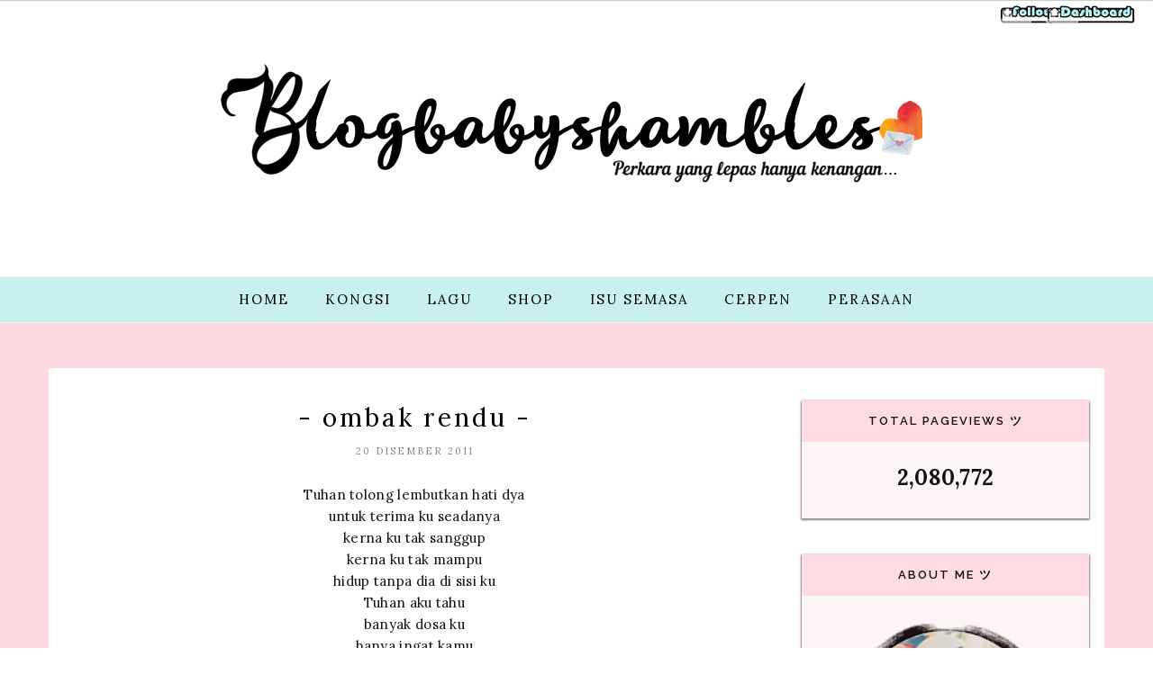

--- FILE ---
content_type: text/html; charset=UTF-8
request_url: https://akukaudansesuatu.blogspot.com/b/stats?style=BLACK_TRANSPARENT&timeRange=ALL_TIME&token=APq4FmC-XebcSiPwsI5unPsvR-lgIPZYhU1jPI7GwyQujaHaY1Bp-qidLkrjqO5XNyjgXkiKLgQzw-6-wX9wRCXxHfzov7fSkA
body_size: -21
content:
{"total":2080772,"sparklineOptions":{"backgroundColor":{"fillOpacity":0.1,"fill":"#000000"},"series":[{"areaOpacity":0.3,"color":"#202020"}]},"sparklineData":[[0,19],[1,14],[2,8],[3,10],[4,10],[5,8],[6,21],[7,8],[8,21],[9,10],[10,17],[11,20],[12,21],[13,20],[14,26],[15,20],[16,20],[17,25],[18,25],[19,21],[20,26],[21,100],[22,57],[23,16],[24,17],[25,29],[26,26],[27,20],[28,25],[29,17]],"nextTickMs":300000}

--- FILE ---
content_type: text/html; charset=utf-8
request_url: https://www.google.com/recaptcha/api2/aframe
body_size: 267
content:
<!DOCTYPE HTML><html><head><meta http-equiv="content-type" content="text/html; charset=UTF-8"></head><body><script nonce="L90dGCAVHochPqFTTeIsfg">/** Anti-fraud and anti-abuse applications only. See google.com/recaptcha */ try{var clients={'sodar':'https://pagead2.googlesyndication.com/pagead/sodar?'};window.addEventListener("message",function(a){try{if(a.source===window.parent){var b=JSON.parse(a.data);var c=clients[b['id']];if(c){var d=document.createElement('img');d.src=c+b['params']+'&rc='+(localStorage.getItem("rc::a")?sessionStorage.getItem("rc::b"):"");window.document.body.appendChild(d);sessionStorage.setItem("rc::e",parseInt(sessionStorage.getItem("rc::e")||0)+1);localStorage.setItem("rc::h",'1768663680443');}}}catch(b){}});window.parent.postMessage("_grecaptcha_ready", "*");}catch(b){}</script></body></html>

--- FILE ---
content_type: text/javascript; charset=UTF-8
request_url: https://akukaudansesuatu.blogspot.com/feeds/comments/summary?alt=json-in-script&max-results=200&callback=_fKlD
body_size: 44022
content:
// API callback
_fKlD({"version":"1.0","encoding":"UTF-8","feed":{"xmlns":"http://www.w3.org/2005/Atom","xmlns$openSearch":"http://a9.com/-/spec/opensearchrss/1.0/","xmlns$gd":"http://schemas.google.com/g/2005","id":{"$t":"tag:blogger.com,1999:blog-1837451790643570706.comments"},"updated":{"$t":"2025-12-22T21:48:59.044+08:00"},"title":{"type":"text","$t":"Blogbabyshambles.. ♥"},"link":[{"rel":"http://schemas.google.com/g/2005#feed","type":"application/atom+xml","href":"https:\/\/akukaudansesuatu.blogspot.com\/feeds\/comments\/summary"},{"rel":"self","type":"application/atom+xml","href":"https:\/\/www.blogger.com\/feeds\/1837451790643570706\/comments\/summary?alt=json-in-script\u0026max-results=200"},{"rel":"alternate","type":"text/html","href":"http:\/\/akukaudansesuatu.blogspot.com\/"},{"rel":"hub","href":"http://pubsubhubbub.appspot.com/"},{"rel":"next","type":"application/atom+xml","href":"https:\/\/www.blogger.com\/feeds\/1837451790643570706\/comments\/summary?alt=json-in-script\u0026start-index=201\u0026max-results=200"}],"author":[{"name":{"$t":"Aien Rusli"},"uri":{"$t":"http:\/\/www.blogger.com\/profile\/10595373575990775286"},"email":{"$t":"noreply@blogger.com"},"gd$image":{"rel":"http://schemas.google.com/g/2005#thumbnail","width":"32","height":"32","src":"\/\/blogger.googleusercontent.com\/img\/b\/R29vZ2xl\/AVvXsEjjyUmgu_-Ot9wYYiq6z8xJPWpdHVnw4hxFZZC2W2u49Ho0EbF2mZnYHWMvZ1c7_-0qg8sPNYzlVAXwgAoTVeqJ5Ut3vM9t_wR0OKLOkJmHTsmqIm1bVGIt3orO9X54MA\/s113\/photo.jpg"}}],"generator":{"version":"7.00","uri":"http://www.blogger.com","$t":"Blogger"},"openSearch$totalResults":{"$t":"4241"},"openSearch$startIndex":{"$t":"1"},"openSearch$itemsPerPage":{"$t":"200"},"entry":[{"id":{"$t":"tag:blogger.com,1999:blog-1837451790643570706.post-8648713826385789874"},"published":{"$t":"2025-12-22T21:48:59.044+08:00"},"updated":{"$t":"2025-12-22T21:48:59.044+08:00"},"title":{"type":"text","$t":"semoga dipermudahkan!"},"summary":{"type":"text","$t":"semoga dipermudahkan!"},"link":[{"rel":"edit","type":"application/atom+xml","href":"https:\/\/www.blogger.com\/feeds\/1837451790643570706\/3917992148798494143\/comments\/default\/8648713826385789874"},{"rel":"self","type":"application/atom+xml","href":"https:\/\/www.blogger.com\/feeds\/1837451790643570706\/3917992148798494143\/comments\/default\/8648713826385789874"},{"rel":"alternate","type":"text/html","href":"https:\/\/akukaudansesuatu.blogspot.com\/2025\/07\/pengalaman-dua-minggu-pertama-bekerja.html?showComment=1766411339044#c8648713826385789874","title":""}],"author":[{"name":{"$t":"Rasyidah"},"uri":{"$t":"https:\/\/www.blogger.com\/profile\/15640653282283547546"},"email":{"$t":"noreply@blogger.com"},"gd$image":{"rel":"http://schemas.google.com/g/2005#thumbnail","width":"23","height":"32","src":"\/\/blogger.googleusercontent.com\/img\/b\/R29vZ2xl\/AVvXsEgVp0BATcpQ81sqduvVca52SdQSUTc4doqC44YGWUfksYY-faMzEvLwtM5zNGpwvoB3tMRp5ljzdvtnisMlBXjXqZ7s8RtlCoWTIkeFwmOEZ9N4SrwjBAW0D_w6JHA6BYg\/s113\/hai.jpg"}}],"thr$in-reply-to":{"xmlns$thr":"http://purl.org/syndication/thread/1.0","href":"https:\/\/akukaudansesuatu.blogspot.com\/2025\/07\/pengalaman-dua-minggu-pertama-bekerja.html","ref":"tag:blogger.com,1999:blog-1837451790643570706.post-3917992148798494143","source":"http://www.blogger.com/feeds/1837451790643570706/posts/default/3917992148798494143","type":"text/html"},"gd$extendedProperty":[{"name":"blogger.itemClass","value":"pid-207041876"},{"name":"blogger.displayTime","value":"22 Disember 2025 pada 9:48 PTG"}]},{"id":{"$t":"tag:blogger.com,1999:blog-1837451790643570706.post-3669183308037619149"},"published":{"$t":"2025-08-31T07:29:31.474+08:00"},"updated":{"$t":"2025-08-31T07:29:31.474+08:00"},"title":{"type":"text","$t":"Kukira lagu ternyata kisahku"},"summary":{"type":"text","$t":"Kukira lagu ternyata kisahku"},"link":[{"rel":"edit","type":"application/atom+xml","href":"https:\/\/www.blogger.com\/feeds\/1837451790643570706\/7513159040275755082\/comments\/default\/3669183308037619149"},{"rel":"self","type":"application/atom+xml","href":"https:\/\/www.blogger.com\/feeds\/1837451790643570706\/7513159040275755082\/comments\/default\/3669183308037619149"},{"rel":"alternate","type":"text/html","href":"https:\/\/akukaudansesuatu.blogspot.com\/2025\/05\/jika-dia-bukan-untukku-shandy-pagalla.html?showComment=1756596571474#c3669183308037619149","title":""}],"author":[{"name":{"$t":"Triyani"},"uri":{"$t":"https:\/\/www.blogger.com\/profile\/03097128593139791936"},"email":{"$t":"noreply@blogger.com"},"gd$image":{"rel":"http://schemas.google.com/g/2005#thumbnail","width":"16","height":"16","src":"https:\/\/img1.blogblog.com\/img\/b16-rounded.gif"}}],"thr$in-reply-to":{"xmlns$thr":"http://purl.org/syndication/thread/1.0","href":"https:\/\/akukaudansesuatu.blogspot.com\/2025\/05\/jika-dia-bukan-untukku-shandy-pagalla.html","ref":"tag:blogger.com,1999:blog-1837451790643570706.post-7513159040275755082","source":"http://www.blogger.com/feeds/1837451790643570706/posts/default/7513159040275755082","type":"text/html"},"gd$extendedProperty":[{"name":"blogger.itemClass","value":"pid-872284202"},{"name":"blogger.displayTime","value":"31 Ogos 2025 pada 7:29 PG"}]},{"id":{"$t":"tag:blogger.com,1999:blog-1837451790643570706.post-2000728168986179561"},"published":{"$t":"2025-08-24T12:47:08.809+08:00"},"updated":{"$t":"2025-08-24T12:47:08.809+08:00"},"title":{"type":"text","$t":"Singah..melihat blog..very cute blog..semoga apa j..."},"summary":{"type":"text","$t":"Singah..melihat blog..very cute blog..semoga apa juga urusan di mudahkan ya..tak perlu ada tekanan..teruskan berblog juga ya..Join Segmen Gempak di laman Blog Etuza..InshaAllah"},"link":[{"rel":"edit","type":"application/atom+xml","href":"https:\/\/www.blogger.com\/feeds\/1837451790643570706\/3917992148798494143\/comments\/default\/2000728168986179561"},{"rel":"self","type":"application/atom+xml","href":"https:\/\/www.blogger.com\/feeds\/1837451790643570706\/3917992148798494143\/comments\/default\/2000728168986179561"},{"rel":"alternate","type":"text/html","href":"https:\/\/akukaudansesuatu.blogspot.com\/2025\/07\/pengalaman-dua-minggu-pertama-bekerja.html?showComment=1756010828809#c2000728168986179561","title":""}],"author":[{"name":{"$t":"Etuza"},"uri":{"$t":"https:\/\/www.blogger.com\/profile\/09814049334056500078"},"email":{"$t":"noreply@blogger.com"},"gd$image":{"rel":"http://schemas.google.com/g/2005#thumbnail","width":"32","height":"24","src":"\/\/blogger.googleusercontent.com\/img\/b\/R29vZ2xl\/AVvXsEj9ax8h0OYLdT1MKSQVDf1iLV_RkzKI8WMgl5z1xXUIclViQElqJphIT1mUy5LkHr59Lcjmh6ucu5MsI8jYdNYI-Jf5lBbxbf-Db9hCjXJV2Gztp7ZCFs8DymrWBwaJkA\/s150\/Picture+126.jpg"}}],"thr$in-reply-to":{"xmlns$thr":"http://purl.org/syndication/thread/1.0","href":"https:\/\/akukaudansesuatu.blogspot.com\/2025\/07\/pengalaman-dua-minggu-pertama-bekerja.html","ref":"tag:blogger.com,1999:blog-1837451790643570706.post-3917992148798494143","source":"http://www.blogger.com/feeds/1837451790643570706/posts/default/3917992148798494143","type":"text/html"},"gd$extendedProperty":[{"name":"blogger.itemClass","value":"pid-250111839"},{"name":"blogger.displayTime","value":"24 Ogos 2025 pada 12:47 PTG"}]},{"id":{"$t":"tag:blogger.com,1999:blog-1837451790643570706.post-8984655121988909640"},"published":{"$t":"2025-08-15T21:34:29.761+08:00"},"updated":{"$t":"2025-08-15T21:34:29.761+08:00"},"title":{"type":"text","$t":"Selamat kembali ke dunia kerjaya.. harap semuanya ..."},"summary":{"type":"text","$t":"Selamat kembali ke dunia kerjaya.. harap semuanya okay"},"link":[{"rel":"edit","type":"application/atom+xml","href":"https:\/\/www.blogger.com\/feeds\/1837451790643570706\/6779128628541431241\/comments\/default\/8984655121988909640"},{"rel":"self","type":"application/atom+xml","href":"https:\/\/www.blogger.com\/feeds\/1837451790643570706\/6779128628541431241\/comments\/default\/8984655121988909640"},{"rel":"alternate","type":"text/html","href":"https:\/\/akukaudansesuatu.blogspot.com\/2025\/07\/pengalaman-setelah-2-hari-dah-masuk.html?showComment=1755264869761#c8984655121988909640","title":""}],"author":[{"name":{"$t":"Nina Ahmad"},"uri":{"$t":"https:\/\/www.blogger.com\/profile\/17782504969680962296"},"email":{"$t":"noreply@blogger.com"},"gd$image":{"rel":"http://schemas.google.com/g/2005#thumbnail","width":"32","height":"26","src":"https:\/\/blogger.googleusercontent.com\/img\/b\/R29vZ2xl\/AVvXsEhhY3vfRspNrEq2A2wp7D-HTo1LTzTYeqsj2Gd0jFOr5JWz4jz_imcmm8oRptKC5oVEEAWunZahG9se9C2swAz3cfjwr79KIzWMWtjmSR3rpi2c3hjOSl5fAHqMmxSp_OLaoIgywgP-IYVr9uG5XdryXN5GwrtBGmC-pruVTJ4qcURoW3g\/s1600\/Gemini_Generated_Image_h5pw97h5pw97h5pw.png"}}],"thr$in-reply-to":{"xmlns$thr":"http://purl.org/syndication/thread/1.0","href":"https:\/\/akukaudansesuatu.blogspot.com\/2025\/07\/pengalaman-setelah-2-hari-dah-masuk.html","ref":"tag:blogger.com,1999:blog-1837451790643570706.post-6779128628541431241","source":"http://www.blogger.com/feeds/1837451790643570706/posts/default/6779128628541431241","type":"text/html"},"gd$extendedProperty":[{"name":"blogger.itemClass","value":"pid-131165856"},{"name":"blogger.displayTime","value":"15 Ogos 2025 pada 9:34 PTG"}]},{"id":{"$t":"tag:blogger.com,1999:blog-1837451790643570706.post-2577587934491972258"},"published":{"$t":"2025-08-15T21:32:45.653+08:00"},"updated":{"$t":"2025-08-15T21:32:45.653+08:00"},"title":{"type":"text","$t":"Semoga urusan kerja dipermudahkan.. seronok dpt be..."},"summary":{"type":"text","$t":"Semoga urusan kerja dipermudahkan.. seronok dpt belajar benda baru "},"link":[{"rel":"edit","type":"application/atom+xml","href":"https:\/\/www.blogger.com\/feeds\/1837451790643570706\/3917992148798494143\/comments\/default\/2577587934491972258"},{"rel":"self","type":"application/atom+xml","href":"https:\/\/www.blogger.com\/feeds\/1837451790643570706\/3917992148798494143\/comments\/default\/2577587934491972258"},{"rel":"alternate","type":"text/html","href":"https:\/\/akukaudansesuatu.blogspot.com\/2025\/07\/pengalaman-dua-minggu-pertama-bekerja.html?showComment=1755264765653#c2577587934491972258","title":""}],"author":[{"name":{"$t":"Nina Ahmad"},"uri":{"$t":"https:\/\/www.blogger.com\/profile\/17782504969680962296"},"email":{"$t":"noreply@blogger.com"},"gd$image":{"rel":"http://schemas.google.com/g/2005#thumbnail","width":"32","height":"26","src":"https:\/\/blogger.googleusercontent.com\/img\/b\/R29vZ2xl\/AVvXsEhhY3vfRspNrEq2A2wp7D-HTo1LTzTYeqsj2Gd0jFOr5JWz4jz_imcmm8oRptKC5oVEEAWunZahG9se9C2swAz3cfjwr79KIzWMWtjmSR3rpi2c3hjOSl5fAHqMmxSp_OLaoIgywgP-IYVr9uG5XdryXN5GwrtBGmC-pruVTJ4qcURoW3g\/s1600\/Gemini_Generated_Image_h5pw97h5pw97h5pw.png"}}],"thr$in-reply-to":{"xmlns$thr":"http://purl.org/syndication/thread/1.0","href":"https:\/\/akukaudansesuatu.blogspot.com\/2025\/07\/pengalaman-dua-minggu-pertama-bekerja.html","ref":"tag:blogger.com,1999:blog-1837451790643570706.post-3917992148798494143","source":"http://www.blogger.com/feeds/1837451790643570706/posts/default/3917992148798494143","type":"text/html"},"gd$extendedProperty":[{"name":"blogger.itemClass","value":"pid-131165856"},{"name":"blogger.displayTime","value":"15 Ogos 2025 pada 9:32 PTG"}]},{"id":{"$t":"tag:blogger.com,1999:blog-1837451790643570706.post-8656656505072929344"},"published":{"$t":"2025-08-08T12:11:30.878+08:00"},"updated":{"$t":"2025-08-08T12:11:30.878+08:00"},"title":{"type":"text","$t":"Betul. Kalau team okay, semua pun jadi okay. Nak p..."},"summary":{"type":"text","$t":"Betul. Kalau team okay, semua pun jadi okay. Nak pergi kerja pun semangat."},"link":[{"rel":"edit","type":"application/atom+xml","href":"https:\/\/www.blogger.com\/feeds\/1837451790643570706\/3917992148798494143\/comments\/default\/8656656505072929344"},{"rel":"self","type":"application/atom+xml","href":"https:\/\/www.blogger.com\/feeds\/1837451790643570706\/3917992148798494143\/comments\/default\/8656656505072929344"},{"rel":"alternate","type":"text/html","href":"https:\/\/akukaudansesuatu.blogspot.com\/2025\/07\/pengalaman-dua-minggu-pertama-bekerja.html?showComment=1754626290878#c8656656505072929344","title":""}],"author":[{"name":{"$t":"Mak Lin"},"uri":{"$t":"https:\/\/www.blogger.com\/profile\/11967452159150913679"},"email":{"$t":"noreply@blogger.com"},"gd$image":{"rel":"http://schemas.google.com/g/2005#thumbnail","width":"32","height":"32","src":"\/\/blogger.googleusercontent.com\/img\/a\/AVvXsEi-NR56Y51OI8YefHyZqdgbBoMJLaTHxr0q-1M3-xVxRRdru40VVpLm6376aZrWkMaN6anCFdGxdwBG1HG_Q20OtMNP6GU8YrswI4dMHFxWt_3w6uR1Dr8RaTrAiVD5YfPhwyXYqWlJjqP4ldJ0KyJP25aO8GJ_leCOSk8oS7Hy2VdfKFPVsw-yC_X_AYqD=w200-h200"}}],"thr$in-reply-to":{"xmlns$thr":"http://purl.org/syndication/thread/1.0","href":"https:\/\/akukaudansesuatu.blogspot.com\/2025\/07\/pengalaman-dua-minggu-pertama-bekerja.html","ref":"tag:blogger.com,1999:blog-1837451790643570706.post-3917992148798494143","source":"http://www.blogger.com/feeds/1837451790643570706/posts/default/3917992148798494143","type":"text/html"},"gd$extendedProperty":[{"name":"blogger.itemClass","value":"pid-622292880"},{"name":"blogger.displayTime","value":"8 Ogos 2025 pada 12:11 PTG"}]},{"id":{"$t":"tag:blogger.com,1999:blog-1837451790643570706.post-5142605039464349360"},"published":{"$t":"2025-07-28T21:21:16.553+08:00"},"updated":{"$t":"2025-07-28T21:21:16.553+08:00"},"title":{"type":"text","$t":"Agree kak. Team yg supportive dan positif penting ..."},"summary":{"type":"text","$t":"Agree kak. Team yg supportive dan positif penting sangat dalam bekerja. Sesulit apapun pekerjaan, jika team kita baik, dan saling bantu, akan terasa ringan "},"link":[{"rel":"edit","type":"application/atom+xml","href":"https:\/\/www.blogger.com\/feeds\/1837451790643570706\/3917992148798494143\/comments\/default\/5142605039464349360"},{"rel":"self","type":"application/atom+xml","href":"https:\/\/www.blogger.com\/feeds\/1837451790643570706\/3917992148798494143\/comments\/default\/5142605039464349360"},{"rel":"alternate","type":"text/html","href":"https:\/\/akukaudansesuatu.blogspot.com\/2025\/07\/pengalaman-dua-minggu-pertama-bekerja.html?showComment=1753708876553#c5142605039464349360","title":""}],"author":[{"name":{"$t":"fanny Nila (dcatqueen.com)"},"uri":{"$t":"https:\/\/www.blogger.com\/profile\/15701459537183137371"},"email":{"$t":"noreply@blogger.com"},"gd$image":{"rel":"http://schemas.google.com/g/2005#thumbnail","width":"21","height":"32","src":"\/\/blogger.googleusercontent.com\/img\/b\/R29vZ2xl\/AVvXsEiLN9OB_75mwhn1o1aKltsa7zRXnSbvBvigQAtZz7sbm38bG9xRUQWu_xb6JH-sxXPL970YAGJ1Zf99Hnl0oIliIibuZu9-9oqGPyGt0Puk_7JcZchXmmxjik7SNSWkk3w\/s220\/DSC_2512.JPG"}}],"thr$in-reply-to":{"xmlns$thr":"http://purl.org/syndication/thread/1.0","href":"https:\/\/akukaudansesuatu.blogspot.com\/2025\/07\/pengalaman-dua-minggu-pertama-bekerja.html","ref":"tag:blogger.com,1999:blog-1837451790643570706.post-3917992148798494143","source":"http://www.blogger.com/feeds/1837451790643570706/posts/default/3917992148798494143","type":"text/html"},"gd$extendedProperty":[{"name":"blogger.itemClass","value":"pid-1090741017"},{"name":"blogger.displayTime","value":"28 Julai 2025 pada 9:21 PTG"}]},{"id":{"$t":"tag:blogger.com,1999:blog-1837451790643570706.post-8751909051812070598"},"published":{"$t":"2025-07-28T11:09:01.524+08:00"},"updated":{"$t":"2025-07-28T11:09:01.524+08:00"},"title":{"type":"text","$t":"All the best! "},"summary":{"type":"text","$t":"All the best! "},"link":[{"rel":"edit","type":"application/atom+xml","href":"https:\/\/www.blogger.com\/feeds\/1837451790643570706\/3917992148798494143\/comments\/default\/8751909051812070598"},{"rel":"self","type":"application/atom+xml","href":"https:\/\/www.blogger.com\/feeds\/1837451790643570706\/3917992148798494143\/comments\/default\/8751909051812070598"},{"rel":"alternate","type":"text/html","href":"https:\/\/akukaudansesuatu.blogspot.com\/2025\/07\/pengalaman-dua-minggu-pertama-bekerja.html?showComment=1753672141524#c8751909051812070598","title":""}],"author":[{"name":{"$t":"Puan Hazel"},"uri":{"$t":"https:\/\/www.blogger.com\/profile\/00831248448353588155"},"email":{"$t":"noreply@blogger.com"},"gd$image":{"rel":"http://schemas.google.com/g/2005#thumbnail","width":"16","height":"16","src":"https:\/\/img1.blogblog.com\/img\/b16-rounded.gif"}}],"thr$in-reply-to":{"xmlns$thr":"http://purl.org/syndication/thread/1.0","href":"https:\/\/akukaudansesuatu.blogspot.com\/2025\/07\/pengalaman-dua-minggu-pertama-bekerja.html","ref":"tag:blogger.com,1999:blog-1837451790643570706.post-3917992148798494143","source":"http://www.blogger.com/feeds/1837451790643570706/posts/default/3917992148798494143","type":"text/html"},"gd$extendedProperty":[{"name":"blogger.itemClass","value":"pid-1803794951"},{"name":"blogger.displayTime","value":"28 Julai 2025 pada 11:09 PG"}]},{"id":{"$t":"tag:blogger.com,1999:blog-1837451790643570706.post-3446059784875913819"},"published":{"$t":"2025-07-27T19:45:46.052+08:00"},"updated":{"$t":"2025-07-27T19:45:46.052+08:00"},"title":{"type":"text","$t":"Semoga terus bersemangat! "},"summary":{"type":"text","$t":"Semoga terus bersemangat! "},"link":[{"rel":"edit","type":"application/atom+xml","href":"https:\/\/www.blogger.com\/feeds\/1837451790643570706\/3917992148798494143\/comments\/default\/3446059784875913819"},{"rel":"self","type":"application/atom+xml","href":"https:\/\/www.blogger.com\/feeds\/1837451790643570706\/3917992148798494143\/comments\/default\/3446059784875913819"},{"rel":"alternate","type":"text/html","href":"https:\/\/akukaudansesuatu.blogspot.com\/2025\/07\/pengalaman-dua-minggu-pertama-bekerja.html?showComment=1753616746052#c3446059784875913819","title":""}],"author":[{"name":{"$t":"nona sani"},"uri":{"$t":"https:\/\/www.blogger.com\/profile\/16914095773318758911"},"email":{"$t":"noreply@blogger.com"},"gd$image":{"rel":"http://schemas.google.com/g/2005#thumbnail","width":"32","height":"32","src":"\/\/blogger.googleusercontent.com\/img\/b\/R29vZ2xl\/AVvXsEgKyBjjl5ryJHQF20qYtuEmpzz91hMzWNocNLoEnjvAa5AxXz9GEysBVVy7a6b0BHspn5UUCgm5E0tPVNre6O4HL9NJpNDJ_LSeElYj5_ut6x3GFV49D7zgrkT3kVaBq9k\/s113\/nona-sani.png"}}],"thr$in-reply-to":{"xmlns$thr":"http://purl.org/syndication/thread/1.0","href":"https:\/\/akukaudansesuatu.blogspot.com\/2025\/07\/pengalaman-dua-minggu-pertama-bekerja.html","ref":"tag:blogger.com,1999:blog-1837451790643570706.post-3917992148798494143","source":"http://www.blogger.com/feeds/1837451790643570706/posts/default/3917992148798494143","type":"text/html"},"gd$extendedProperty":[{"name":"blogger.itemClass","value":"pid-1043549985"},{"name":"blogger.displayTime","value":"27 Julai 2025 pada 7:45 PTG"}]},{"id":{"$t":"tag:blogger.com,1999:blog-1837451790643570706.post-3840115177673793629"},"published":{"$t":"2025-07-27T02:25:40.611+08:00"},"updated":{"$t":"2025-07-27T02:25:40.611+08:00"},"title":{"type":"text","$t":"Take care dik"},"summary":{"type":"text","$t":"Take care dik"},"link":[{"rel":"edit","type":"application/atom+xml","href":"https:\/\/www.blogger.com\/feeds\/1837451790643570706\/3917992148798494143\/comments\/default\/3840115177673793629"},{"rel":"self","type":"application/atom+xml","href":"https:\/\/www.blogger.com\/feeds\/1837451790643570706\/3917992148798494143\/comments\/default\/3840115177673793629"},{"rel":"alternate","type":"text/html","href":"https:\/\/akukaudansesuatu.blogspot.com\/2025\/07\/pengalaman-dua-minggu-pertama-bekerja.html?showComment=1753554340611#c3840115177673793629","title":""}],"author":[{"name":{"$t":"AMIIZAA@Mieja "},"uri":{"$t":"https:\/\/www.blogger.com\/profile\/03928933325377873637"},"email":{"$t":"noreply@blogger.com"},"gd$image":{"rel":"http://schemas.google.com/g/2005#thumbnail","width":"32","height":"32","src":"\/\/blogger.googleusercontent.com\/img\/b\/R29vZ2xl\/AVvXsEgYrB77CyIWP8kCSqQwhH-t3UZRrXF9QQDmg5niuIF8I1D1zyssThXMG9MM9am5yAIz1CIb9RFWNiQAXU5sA__KHv3V565182jcVOH0Pb3Rc5hx6Xwz8Q6KaHFqOOMXZIU\/s113\/*"}}],"thr$in-reply-to":{"xmlns$thr":"http://purl.org/syndication/thread/1.0","href":"https:\/\/akukaudansesuatu.blogspot.com\/2025\/07\/pengalaman-dua-minggu-pertama-bekerja.html","ref":"tag:blogger.com,1999:blog-1837451790643570706.post-3917992148798494143","source":"http://www.blogger.com/feeds/1837451790643570706/posts/default/3917992148798494143","type":"text/html"},"gd$extendedProperty":[{"name":"blogger.itemClass","value":"pid-1597018665"},{"name":"blogger.displayTime","value":"27 Julai 2025 pada 2:25 PG"}]},{"id":{"$t":"tag:blogger.com,1999:blog-1837451790643570706.post-7262536292871849240"},"published":{"$t":"2025-07-26T21:45:37.793+08:00"},"updated":{"$t":"2025-07-26T21:45:37.793+08:00"},"title":{"type":"text","$t":"semoga kuat dalam menghadapi pelbagai cabaran dala..."},"summary":{"type":"text","$t":"semoga kuat dalam menghadapi pelbagai cabaran dalam bidang pekerjaan"},"link":[{"rel":"edit","type":"application/atom+xml","href":"https:\/\/www.blogger.com\/feeds\/1837451790643570706\/3917992148798494143\/comments\/default\/7262536292871849240"},{"rel":"self","type":"application/atom+xml","href":"https:\/\/www.blogger.com\/feeds\/1837451790643570706\/3917992148798494143\/comments\/default\/7262536292871849240"},{"rel":"alternate","type":"text/html","href":"https:\/\/akukaudansesuatu.blogspot.com\/2025\/07\/pengalaman-dua-minggu-pertama-bekerja.html?showComment=1753537537793#c7262536292871849240","title":""}],"author":[{"name":{"$t":"MOHAMAD TAUFIK"},"uri":{"$t":"https:\/\/www.blogger.com\/profile\/02399354393792800070"},"email":{"$t":"noreply@blogger.com"},"gd$image":{"rel":"http://schemas.google.com/g/2005#thumbnail","width":"24","height":"32","src":"\/\/blogger.googleusercontent.com\/img\/b\/R29vZ2xl\/AVvXsEi81LswTTsuQkph2FvwhLaepg8R6lSRUF8WdLdI4NnFkx0rbIGIk5HrCC9KRCUabIhfDOq2WaVuoAtZo1cdE1DxlRydSUgFWVOVEiTp5lI87_LFj2lgjC2e8LkX3ZjTbATAq741HzMwFMlwWBL3rsmFIovzxwkX42O1q_Vccs3vnaoAMA\/s220\/IMG_20211111_142813.jpg"}}],"thr$in-reply-to":{"xmlns$thr":"http://purl.org/syndication/thread/1.0","href":"https:\/\/akukaudansesuatu.blogspot.com\/2025\/07\/pengalaman-dua-minggu-pertama-bekerja.html","ref":"tag:blogger.com,1999:blog-1837451790643570706.post-3917992148798494143","source":"http://www.blogger.com/feeds/1837451790643570706/posts/default/3917992148798494143","type":"text/html"},"gd$extendedProperty":[{"name":"blogger.itemClass","value":"pid-1826476088"},{"name":"blogger.displayTime","value":"26 Julai 2025 pada 9:45 PTG"}]},{"id":{"$t":"tag:blogger.com,1999:blog-1837451790643570706.post-8846076239595166375"},"published":{"$t":"2025-07-22T22:16:20.873+08:00"},"updated":{"$t":"2025-07-22T22:16:20.873+08:00"},"title":{"type":"text","$t":"Allahumma barik Aien syukur atas segala aturan Ila..."},"summary":{"type":"text","$t":"Allahumma barik Aien syukur atas segala aturan Ilahi. Cantik aturan Dia kan. Mesti rasa nak nanges bila satu persatu jadi kenyataan. Semoga segalanya dipermudahkan Aein! Happy rasa dengar akhirnya pencarian jadi kenyataan. Keep going Aien!"},"link":[{"rel":"edit","type":"application/atom+xml","href":"https:\/\/www.blogger.com\/feeds\/1837451790643570706\/6779128628541431241\/comments\/default\/8846076239595166375"},{"rel":"self","type":"application/atom+xml","href":"https:\/\/www.blogger.com\/feeds\/1837451790643570706\/6779128628541431241\/comments\/default\/8846076239595166375"},{"rel":"alternate","type":"text/html","href":"https:\/\/akukaudansesuatu.blogspot.com\/2025\/07\/pengalaman-setelah-2-hari-dah-masuk.html?showComment=1753193780873#c8846076239595166375","title":""}],"author":[{"name":{"$t":"Sembang Sorang"},"uri":{"$t":"https:\/\/www.blogger.com\/profile\/05762197318290303458"},"email":{"$t":"noreply@blogger.com"},"gd$image":{"rel":"http://schemas.google.com/g/2005#thumbnail","width":"32","height":"32","src":"\/\/blogger.googleusercontent.com\/img\/b\/R29vZ2xl\/AVvXsEhw3flgmu92mDs2-NEDdapdQ3baTK55bS9BpUjtLAYZvVTv78KZs5NSvS1CCaN1_JR8AI-zg8gG2kjtTjSpsKxA80TC955hChkHajv0osaZB1Op2BPEcjTJ9vqVTAnGFjYn-VTOiU8dOhroTiMj4quRi88tECU4rbKwtjKWyrJDR1sArw\/s220\/SS%20Watermark%20(B).png"}}],"thr$in-reply-to":{"xmlns$thr":"http://purl.org/syndication/thread/1.0","href":"https:\/\/akukaudansesuatu.blogspot.com\/2025\/07\/pengalaman-setelah-2-hari-dah-masuk.html","ref":"tag:blogger.com,1999:blog-1837451790643570706.post-6779128628541431241","source":"http://www.blogger.com/feeds/1837451790643570706/posts/default/6779128628541431241","type":"text/html"},"gd$extendedProperty":[{"name":"blogger.itemClass","value":"pid-455592245"},{"name":"blogger.displayTime","value":"22 Julai 2025 pada 10:16 PTG"}]},{"id":{"$t":"tag:blogger.com,1999:blog-1837451790643570706.post-4851531827987832869"},"published":{"$t":"2025-07-19T23:24:34.938+08:00"},"updated":{"$t":"2025-07-19T23:24:34.938+08:00"},"title":{"type":"text","$t":"Salam singgah.."},"summary":{"type":"text","$t":"Salam singgah.."},"link":[{"rel":"edit","type":"application/atom+xml","href":"https:\/\/www.blogger.com\/feeds\/1837451790643570706\/6779128628541431241\/comments\/default\/4851531827987832869"},{"rel":"self","type":"application/atom+xml","href":"https:\/\/www.blogger.com\/feeds\/1837451790643570706\/6779128628541431241\/comments\/default\/4851531827987832869"},{"rel":"alternate","type":"text/html","href":"https:\/\/akukaudansesuatu.blogspot.com\/2025\/07\/pengalaman-setelah-2-hari-dah-masuk.html?showComment=1752938674938#c4851531827987832869","title":""}],"author":[{"name":{"$t":"Etuza"},"uri":{"$t":"https:\/\/www.blogger.com\/profile\/09814049334056500078"},"email":{"$t":"noreply@blogger.com"},"gd$image":{"rel":"http://schemas.google.com/g/2005#thumbnail","width":"32","height":"24","src":"\/\/blogger.googleusercontent.com\/img\/b\/R29vZ2xl\/AVvXsEj9ax8h0OYLdT1MKSQVDf1iLV_RkzKI8WMgl5z1xXUIclViQElqJphIT1mUy5LkHr59Lcjmh6ucu5MsI8jYdNYI-Jf5lBbxbf-Db9hCjXJV2Gztp7ZCFs8DymrWBwaJkA\/s150\/Picture+126.jpg"}}],"thr$in-reply-to":{"xmlns$thr":"http://purl.org/syndication/thread/1.0","href":"https:\/\/akukaudansesuatu.blogspot.com\/2025\/07\/pengalaman-setelah-2-hari-dah-masuk.html","ref":"tag:blogger.com,1999:blog-1837451790643570706.post-6779128628541431241","source":"http://www.blogger.com/feeds/1837451790643570706/posts/default/6779128628541431241","type":"text/html"},"gd$extendedProperty":[{"name":"blogger.itemClass","value":"pid-250111839"},{"name":"blogger.displayTime","value":"19 Julai 2025 pada 11:24 PTG"}]},{"id":{"$t":"tag:blogger.com,1999:blog-1837451790643570706.post-7624761860897123667"},"published":{"$t":"2025-07-17T12:17:42.995+08:00"},"updated":{"$t":"2025-07-17T12:17:42.995+08:00"},"title":{"type":"text","$t":"Ringkas rumusan ChatGPT ni. Cepat dia buat kerja. ..."},"summary":{"type":"text","$t":"Ringkas rumusan ChatGPT ni. Cepat dia buat kerja. "},"link":[{"rel":"edit","type":"application/atom+xml","href":"https:\/\/www.blogger.com\/feeds\/1837451790643570706\/4144515903746097184\/comments\/default\/7624761860897123667"},{"rel":"self","type":"application/atom+xml","href":"https:\/\/www.blogger.com\/feeds\/1837451790643570706\/4144515903746097184\/comments\/default\/7624761860897123667"},{"rel":"alternate","type":"text/html","href":"https:\/\/akukaudansesuatu.blogspot.com\/2025\/07\/segmen-apa-chatgpt-kata-tentang-blog.html?showComment=1752725862995#c7624761860897123667","title":""}],"author":[{"name":{"$t":"Aphizha"},"uri":{"$t":"https:\/\/www.blogger.com\/profile\/17893331300337358237"},"email":{"$t":"noreply@blogger.com"},"gd$image":{"rel":"http://schemas.google.com/g/2005#thumbnail","width":"30","height":"32","src":"https:\/\/blogger.googleusercontent.com\/img\/b\/R29vZ2xl\/AVvXsEgHEVmWX9VwO2YqJdbiVtU17jZy6Ywt424Vky-RyB9LGlm6GS84VEYODwNLP66q_qRpoe9GldhbNMu00brnMQaLmA30YtWIOIuGbRvOTP0VDjM4oBVdrpDfQDTHIuFx2VKNPKl1UsivtsIbU7-CZ2dX6q8Zvd1B9rHesorAud41Dc5T6A\/s1600\/Jurutulis%20Blog%20Sihatimerahjambu%20Aphizha.png"}}],"thr$in-reply-to":{"xmlns$thr":"http://purl.org/syndication/thread/1.0","href":"https:\/\/akukaudansesuatu.blogspot.com\/2025\/07\/segmen-apa-chatgpt-kata-tentang-blog.html","ref":"tag:blogger.com,1999:blog-1837451790643570706.post-4144515903746097184","source":"http://www.blogger.com/feeds/1837451790643570706/posts/default/4144515903746097184","type":"text/html"},"gd$extendedProperty":[{"name":"blogger.itemClass","value":"pid-248064725"},{"name":"blogger.displayTime","value":"17 Julai 2025 pada 12:17 PTG"}]},{"id":{"$t":"tag:blogger.com,1999:blog-1837451790643570706.post-8427452697927740831"},"published":{"$t":"2025-07-17T12:16:24.420+08:00"},"updated":{"$t":"2025-07-17T12:16:24.420+08:00"},"title":{"type":"text","$t":"Alhamdulillah dapat kerja dalam bidang dan kepakar..."},"summary":{"type":"text","$t":"Alhamdulillah dapat kerja dalam bidang dan kepakaran sendiri. Syukur dapat tempat kerja yang circlenya positif. Selamat kembali bekerja."},"link":[{"rel":"edit","type":"application/atom+xml","href":"https:\/\/www.blogger.com\/feeds\/1837451790643570706\/6779128628541431241\/comments\/default\/8427452697927740831"},{"rel":"self","type":"application/atom+xml","href":"https:\/\/www.blogger.com\/feeds\/1837451790643570706\/6779128628541431241\/comments\/default\/8427452697927740831"},{"rel":"alternate","type":"text/html","href":"https:\/\/akukaudansesuatu.blogspot.com\/2025\/07\/pengalaman-setelah-2-hari-dah-masuk.html?showComment=1752725784420#c8427452697927740831","title":""}],"author":[{"name":{"$t":"Aphizha"},"uri":{"$t":"https:\/\/www.blogger.com\/profile\/17893331300337358237"},"email":{"$t":"noreply@blogger.com"},"gd$image":{"rel":"http://schemas.google.com/g/2005#thumbnail","width":"30","height":"32","src":"https:\/\/blogger.googleusercontent.com\/img\/b\/R29vZ2xl\/AVvXsEgHEVmWX9VwO2YqJdbiVtU17jZy6Ywt424Vky-RyB9LGlm6GS84VEYODwNLP66q_qRpoe9GldhbNMu00brnMQaLmA30YtWIOIuGbRvOTP0VDjM4oBVdrpDfQDTHIuFx2VKNPKl1UsivtsIbU7-CZ2dX6q8Zvd1B9rHesorAud41Dc5T6A\/s1600\/Jurutulis%20Blog%20Sihatimerahjambu%20Aphizha.png"}}],"thr$in-reply-to":{"xmlns$thr":"http://purl.org/syndication/thread/1.0","href":"https:\/\/akukaudansesuatu.blogspot.com\/2025\/07\/pengalaman-setelah-2-hari-dah-masuk.html","ref":"tag:blogger.com,1999:blog-1837451790643570706.post-6779128628541431241","source":"http://www.blogger.com/feeds/1837451790643570706/posts/default/6779128628541431241","type":"text/html"},"gd$extendedProperty":[{"name":"blogger.itemClass","value":"pid-248064725"},{"name":"blogger.displayTime","value":"17 Julai 2025 pada 12:16 PTG"}]},{"id":{"$t":"tag:blogger.com,1999:blog-1837451790643570706.post-7896001065918262382"},"published":{"$t":"2025-07-17T01:36:17.385+08:00"},"updated":{"$t":"2025-07-17T01:36:17.385+08:00"},"title":{"type":"text","$t":"Syukurlah kak, mendapat team yg baik2 dan positif...."},"summary":{"type":"text","$t":"Syukurlah kak, mendapat team yg baik2 dan positif. Betul tuh, kira rezeki juga. Kerja kita pun lebih tenang dan nyaman di lingkungan yg baik. . Semoga dilancarkan segalanya utk kakak yaa 🤗"},"link":[{"rel":"edit","type":"application/atom+xml","href":"https:\/\/www.blogger.com\/feeds\/1837451790643570706\/6779128628541431241\/comments\/default\/7896001065918262382"},{"rel":"self","type":"application/atom+xml","href":"https:\/\/www.blogger.com\/feeds\/1837451790643570706\/6779128628541431241\/comments\/default\/7896001065918262382"},{"rel":"alternate","type":"text/html","href":"https:\/\/akukaudansesuatu.blogspot.com\/2025\/07\/pengalaman-setelah-2-hari-dah-masuk.html?showComment=1752687377385#c7896001065918262382","title":""}],"author":[{"name":{"$t":"fanny Nila (dcatqueen.com)"},"uri":{"$t":"https:\/\/www.blogger.com\/profile\/15701459537183137371"},"email":{"$t":"noreply@blogger.com"},"gd$image":{"rel":"http://schemas.google.com/g/2005#thumbnail","width":"21","height":"32","src":"\/\/blogger.googleusercontent.com\/img\/b\/R29vZ2xl\/AVvXsEiLN9OB_75mwhn1o1aKltsa7zRXnSbvBvigQAtZz7sbm38bG9xRUQWu_xb6JH-sxXPL970YAGJ1Zf99Hnl0oIliIibuZu9-9oqGPyGt0Puk_7JcZchXmmxjik7SNSWkk3w\/s220\/DSC_2512.JPG"}}],"thr$in-reply-to":{"xmlns$thr":"http://purl.org/syndication/thread/1.0","href":"https:\/\/akukaudansesuatu.blogspot.com\/2025\/07\/pengalaman-setelah-2-hari-dah-masuk.html","ref":"tag:blogger.com,1999:blog-1837451790643570706.post-6779128628541431241","source":"http://www.blogger.com/feeds/1837451790643570706/posts/default/6779128628541431241","type":"text/html"},"gd$extendedProperty":[{"name":"blogger.itemClass","value":"pid-1090741017"},{"name":"blogger.displayTime","value":"17 Julai 2025 pada 1:36 PG"}]},{"id":{"$t":"tag:blogger.com,1999:blog-1837451790643570706.post-206683785893594691"},"published":{"$t":"2025-07-14T12:54:44.167+08:00"},"updated":{"$t":"2025-07-14T12:54:44.167+08:00"},"title":{"type":"text","$t":"Alhamdullilah Tahniah Aien, welcome back to dunia ..."},"summary":{"type":"text","$t":"Alhamdullilah Tahniah Aien, welcome back to dunia kerjaya 💖💖💖"},"link":[{"rel":"edit","type":"application/atom+xml","href":"https:\/\/www.blogger.com\/feeds\/1837451790643570706\/6779128628541431241\/comments\/default\/206683785893594691"},{"rel":"self","type":"application/atom+xml","href":"https:\/\/www.blogger.com\/feeds\/1837451790643570706\/6779128628541431241\/comments\/default\/206683785893594691"},{"rel":"alternate","type":"text/html","href":"https:\/\/akukaudansesuatu.blogspot.com\/2025\/07\/pengalaman-setelah-2-hari-dah-masuk.html?showComment=1752468884167#c206683785893594691","title":""}],"author":[{"name":{"$t":"AMIIZAA@Mieja "},"uri":{"$t":"https:\/\/www.blogger.com\/profile\/03928933325377873637"},"email":{"$t":"noreply@blogger.com"},"gd$image":{"rel":"http://schemas.google.com/g/2005#thumbnail","width":"32","height":"32","src":"\/\/blogger.googleusercontent.com\/img\/b\/R29vZ2xl\/AVvXsEgYrB77CyIWP8kCSqQwhH-t3UZRrXF9QQDmg5niuIF8I1D1zyssThXMG9MM9am5yAIz1CIb9RFWNiQAXU5sA__KHv3V565182jcVOH0Pb3Rc5hx6Xwz8Q6KaHFqOOMXZIU\/s113\/*"}}],"thr$in-reply-to":{"xmlns$thr":"http://purl.org/syndication/thread/1.0","href":"https:\/\/akukaudansesuatu.blogspot.com\/2025\/07\/pengalaman-setelah-2-hari-dah-masuk.html","ref":"tag:blogger.com,1999:blog-1837451790643570706.post-6779128628541431241","source":"http://www.blogger.com/feeds/1837451790643570706/posts/default/6779128628541431241","type":"text/html"},"gd$extendedProperty":[{"name":"blogger.itemClass","value":"pid-1597018665"},{"name":"blogger.displayTime","value":"14 Julai 2025 pada 12:54 PTG"}]},{"id":{"$t":"tag:blogger.com,1999:blog-1837451790643570706.post-345470109755165430"},"published":{"$t":"2025-07-14T07:48:46.759+08:00"},"updated":{"$t":"2025-07-14T07:48:46.759+08:00"},"title":{"type":"text","$t":"Alhamdulillahh moga Allah permudahkan urusan ain s..."},"summary":{"type":"text","$t":"Alhamdulillahh moga Allah permudahkan urusan ain semuanya aminnnn"},"link":[{"rel":"edit","type":"application/atom+xml","href":"https:\/\/www.blogger.com\/feeds\/1837451790643570706\/6779128628541431241\/comments\/default\/345470109755165430"},{"rel":"self","type":"application/atom+xml","href":"https:\/\/www.blogger.com\/feeds\/1837451790643570706\/6779128628541431241\/comments\/default\/345470109755165430"},{"rel":"alternate","type":"text/html","href":"https:\/\/akukaudansesuatu.blogspot.com\/2025\/07\/pengalaman-setelah-2-hari-dah-masuk.html?showComment=1752450526759#c345470109755165430","title":""}],"author":[{"name":{"$t":"anamizu"},"uri":{"$t":"https:\/\/www.blogger.com\/profile\/04092962630042450024"},"email":{"$t":"noreply@blogger.com"},"gd$image":{"rel":"http://schemas.google.com/g/2005#thumbnail","width":"32","height":"32","src":"\/\/blogger.googleusercontent.com\/img\/b\/R29vZ2xl\/AVvXsEiB52JmKuu7QsYT5KI4Eka_DEhBiZl2QVA0YmY7Qscq4Fmi7PsdsFVJ9F2ftuL0ozWU4ANOdOXIriYqyI1Mg5Uqkk7s8Hcue22Du0jQWOwhVFAsUwgDYDDXQ6ss87IjaVr2jfkNkjx-U7ozmZPWPau61IIKrmKthMF1sQU5GDb-qDowIw\/s220\/unnamed%20(2).png"}}],"thr$in-reply-to":{"xmlns$thr":"http://purl.org/syndication/thread/1.0","href":"https:\/\/akukaudansesuatu.blogspot.com\/2025\/07\/pengalaman-setelah-2-hari-dah-masuk.html","ref":"tag:blogger.com,1999:blog-1837451790643570706.post-6779128628541431241","source":"http://www.blogger.com/feeds/1837451790643570706/posts/default/6779128628541431241","type":"text/html"},"gd$extendedProperty":[{"name":"blogger.itemClass","value":"pid-1635091131"},{"name":"blogger.displayTime","value":"14 Julai 2025 pada 7:48 PG"}]},{"id":{"$t":"tag:blogger.com,1999:blog-1837451790643570706.post-6167115946104882031"},"published":{"$t":"2025-07-13T23:52:05.914+08:00"},"updated":{"$t":"2025-07-13T23:52:05.914+08:00"},"title":{"type":"text","$t":"Ada juga Etuza try ChatGPT..belum publiskan. Salam..."},"summary":{"type":"text","$t":"Ada juga Etuza try ChatGPT..belum publiskan. Salam singgah ya..datang follow"},"link":[{"rel":"edit","type":"application/atom+xml","href":"https:\/\/www.blogger.com\/feeds\/1837451790643570706\/4144515903746097184\/comments\/default\/6167115946104882031"},{"rel":"self","type":"application/atom+xml","href":"https:\/\/www.blogger.com\/feeds\/1837451790643570706\/4144515903746097184\/comments\/default\/6167115946104882031"},{"rel":"alternate","type":"text/html","href":"https:\/\/akukaudansesuatu.blogspot.com\/2025\/07\/segmen-apa-chatgpt-kata-tentang-blog.html?showComment=1752421925914#c6167115946104882031","title":""}],"author":[{"name":{"$t":"Etuza"},"uri":{"$t":"https:\/\/www.blogger.com\/profile\/09814049334056500078"},"email":{"$t":"noreply@blogger.com"},"gd$image":{"rel":"http://schemas.google.com/g/2005#thumbnail","width":"32","height":"24","src":"\/\/blogger.googleusercontent.com\/img\/b\/R29vZ2xl\/AVvXsEj9ax8h0OYLdT1MKSQVDf1iLV_RkzKI8WMgl5z1xXUIclViQElqJphIT1mUy5LkHr59Lcjmh6ucu5MsI8jYdNYI-Jf5lBbxbf-Db9hCjXJV2Gztp7ZCFs8DymrWBwaJkA\/s150\/Picture+126.jpg"}}],"thr$in-reply-to":{"xmlns$thr":"http://purl.org/syndication/thread/1.0","href":"https:\/\/akukaudansesuatu.blogspot.com\/2025\/07\/segmen-apa-chatgpt-kata-tentang-blog.html","ref":"tag:blogger.com,1999:blog-1837451790643570706.post-4144515903746097184","source":"http://www.blogger.com/feeds/1837451790643570706/posts/default/4144515903746097184","type":"text/html"},"gd$extendedProperty":[{"name":"blogger.itemClass","value":"pid-250111839"},{"name":"blogger.displayTime","value":"13 Julai 2025 pada 11:52 PTG"}]},{"id":{"$t":"tag:blogger.com,1999:blog-1837451790643570706.post-2041740319730564821"},"published":{"$t":"2025-07-13T01:08:09.121+08:00"},"updated":{"$t":"2025-07-13T01:08:09.121+08:00"},"title":{"type":"text","$t":"Akak doakan semoga semua urusan awak dipermudahkan..."},"summary":{"type":"text","$t":"Akak doakan semoga semua urusan awak dipermudahkan dan Insha Allah semoga rezeki awak akan diperluaskan lagi oleh Allah SWT..."},"link":[{"rel":"edit","type":"application/atom+xml","href":"https:\/\/www.blogger.com\/feeds\/1837451790643570706\/6779128628541431241\/comments\/default\/2041740319730564821"},{"rel":"self","type":"application/atom+xml","href":"https:\/\/www.blogger.com\/feeds\/1837451790643570706\/6779128628541431241\/comments\/default\/2041740319730564821"},{"rel":"alternate","type":"text/html","href":"https:\/\/akukaudansesuatu.blogspot.com\/2025\/07\/pengalaman-setelah-2-hari-dah-masuk.html?showComment=1752340089121#c2041740319730564821","title":""}],"author":[{"name":{"$t":"Shikin Razali"},"uri":{"$t":"https:\/\/www.blogger.com\/profile\/07625634346572111589"},"email":{"$t":"noreply@blogger.com"},"gd$image":{"rel":"http://schemas.google.com/g/2005#thumbnail","width":"32","height":"32","src":"\/\/blogger.googleusercontent.com\/img\/b\/R29vZ2xl\/AVvXsEiVrqO94A9OzBMXWjMPL-WNTo2kXGQTMbnNfiPpUuMBv6bETBcQYem1BR7JowLrS9VYy8G-5MW6gTlzZVGROLnJJtxwVqeTJ2dnDj9rESVtARBv8-HzxDZgwZ1rJSj_BWi7pSjDclwLLDgOa87pnhRdGn3A9ofCITLQkyqHNmza1Ps\/s220\/Thank%20you%20for%20coming%20circle%20sticker%20wedding%20save%20the%20date..png"}}],"thr$in-reply-to":{"xmlns$thr":"http://purl.org/syndication/thread/1.0","href":"https:\/\/akukaudansesuatu.blogspot.com\/2025\/07\/pengalaman-setelah-2-hari-dah-masuk.html","ref":"tag:blogger.com,1999:blog-1837451790643570706.post-6779128628541431241","source":"http://www.blogger.com/feeds/1837451790643570706/posts/default/6779128628541431241","type":"text/html"},"gd$extendedProperty":[{"name":"blogger.itemClass","value":"pid-1014015411"},{"name":"blogger.displayTime","value":"13 Julai 2025 pada 1:08 PG"}]},{"id":{"$t":"tag:blogger.com,1999:blog-1837451790643570706.post-5330662366902356988"},"published":{"$t":"2025-07-12T21:12:26.532+08:00"},"updated":{"$t":"2025-07-12T21:12:26.532+08:00"},"title":{"type":"text","$t":"Alhamdulillah bila kita buat perkara yang kita min..."},"summary":{"type":"text","$t":"Alhamdulillah bila kita buat perkara yang kita minat....In shaa Allah semua kerja akan jadi mudah"},"link":[{"rel":"edit","type":"application/atom+xml","href":"https:\/\/www.blogger.com\/feeds\/1837451790643570706\/6779128628541431241\/comments\/default\/5330662366902356988"},{"rel":"self","type":"application/atom+xml","href":"https:\/\/www.blogger.com\/feeds\/1837451790643570706\/6779128628541431241\/comments\/default\/5330662366902356988"},{"rel":"alternate","type":"text/html","href":"https:\/\/akukaudansesuatu.blogspot.com\/2025\/07\/pengalaman-setelah-2-hari-dah-masuk.html?showComment=1752325946532#c5330662366902356988","title":""}],"author":[{"name":{"$t":"MOHAMAD TAUFIK"},"uri":{"$t":"https:\/\/www.blogger.com\/profile\/02399354393792800070"},"email":{"$t":"noreply@blogger.com"},"gd$image":{"rel":"http://schemas.google.com/g/2005#thumbnail","width":"24","height":"32","src":"\/\/blogger.googleusercontent.com\/img\/b\/R29vZ2xl\/AVvXsEi81LswTTsuQkph2FvwhLaepg8R6lSRUF8WdLdI4NnFkx0rbIGIk5HrCC9KRCUabIhfDOq2WaVuoAtZo1cdE1DxlRydSUgFWVOVEiTp5lI87_LFj2lgjC2e8LkX3ZjTbATAq741HzMwFMlwWBL3rsmFIovzxwkX42O1q_Vccs3vnaoAMA\/s220\/IMG_20211111_142813.jpg"}}],"thr$in-reply-to":{"xmlns$thr":"http://purl.org/syndication/thread/1.0","href":"https:\/\/akukaudansesuatu.blogspot.com\/2025\/07\/pengalaman-setelah-2-hari-dah-masuk.html","ref":"tag:blogger.com,1999:blog-1837451790643570706.post-6779128628541431241","source":"http://www.blogger.com/feeds/1837451790643570706/posts/default/6779128628541431241","type":"text/html"},"gd$extendedProperty":[{"name":"blogger.itemClass","value":"pid-1826476088"},{"name":"blogger.displayTime","value":"12 Julai 2025 pada 9:12 PTG"}]},{"id":{"$t":"tag:blogger.com,1999:blog-1837451790643570706.post-2848491406310283571"},"published":{"$t":"2025-07-10T21:31:27.970+08:00"},"updated":{"$t":"2025-07-10T21:31:27.970+08:00"},"title":{"type":"text","$t":"Lagi banyak yg pakai gpt utk tanya ttg blog yaa. W..."},"summary":{"type":"text","$t":"Lagi banyak yg pakai gpt utk tanya ttg blog yaa. Waktu awal dulu teman2 saya banyak yg bertanya ttg diri mereka sendiri ke chat gpt. Jawabannya lucu2 sangat 😅. Kadang pun gpt tertukar pula dengan nama artis 🤣🤣"},"link":[{"rel":"edit","type":"application/atom+xml","href":"https:\/\/www.blogger.com\/feeds\/1837451790643570706\/4144515903746097184\/comments\/default\/2848491406310283571"},{"rel":"self","type":"application/atom+xml","href":"https:\/\/www.blogger.com\/feeds\/1837451790643570706\/4144515903746097184\/comments\/default\/2848491406310283571"},{"rel":"alternate","type":"text/html","href":"https:\/\/akukaudansesuatu.blogspot.com\/2025\/07\/segmen-apa-chatgpt-kata-tentang-blog.html?showComment=1752154287970#c2848491406310283571","title":""}],"author":[{"name":{"$t":"fanny Nila (dcatqueen.com)"},"uri":{"$t":"https:\/\/www.blogger.com\/profile\/15701459537183137371"},"email":{"$t":"noreply@blogger.com"},"gd$image":{"rel":"http://schemas.google.com/g/2005#thumbnail","width":"21","height":"32","src":"\/\/blogger.googleusercontent.com\/img\/b\/R29vZ2xl\/AVvXsEiLN9OB_75mwhn1o1aKltsa7zRXnSbvBvigQAtZz7sbm38bG9xRUQWu_xb6JH-sxXPL970YAGJ1Zf99Hnl0oIliIibuZu9-9oqGPyGt0Puk_7JcZchXmmxjik7SNSWkk3w\/s220\/DSC_2512.JPG"}}],"thr$in-reply-to":{"xmlns$thr":"http://purl.org/syndication/thread/1.0","href":"https:\/\/akukaudansesuatu.blogspot.com\/2025\/07\/segmen-apa-chatgpt-kata-tentang-blog.html","ref":"tag:blogger.com,1999:blog-1837451790643570706.post-4144515903746097184","source":"http://www.blogger.com/feeds/1837451790643570706/posts/default/4144515903746097184","type":"text/html"},"gd$extendedProperty":[{"name":"blogger.itemClass","value":"pid-1090741017"},{"name":"blogger.displayTime","value":"10 Julai 2025 pada 9:31 PTG"}]},{"id":{"$t":"tag:blogger.com,1999:blog-1837451790643570706.post-7819692011938408019"},"published":{"$t":"2025-07-10T21:28:45.569+08:00"},"updated":{"$t":"2025-07-10T21:28:45.569+08:00"},"title":{"type":"text","$t":"Alhamdulillah, semoga dilancarkan semuanya kak Aie..."},"summary":{"type":"text","$t":"Alhamdulillah, semoga dilancarkan semuanya kak Aien 🤗. Rezeki memang tak kemana kan.."},"link":[{"rel":"edit","type":"application/atom+xml","href":"https:\/\/www.blogger.com\/feeds\/1837451790643570706\/4130296964904849508\/comments\/default\/7819692011938408019"},{"rel":"self","type":"application/atom+xml","href":"https:\/\/www.blogger.com\/feeds\/1837451790643570706\/4130296964904849508\/comments\/default\/7819692011938408019"},{"rel":"alternate","type":"text/html","href":"https:\/\/akukaudansesuatu.blogspot.com\/2025\/07\/alhamdulillah-untuk-segala-nikmat.html?showComment=1752154125569#c7819692011938408019","title":""}],"author":[{"name":{"$t":"fanny Nila (dcatqueen.com)"},"uri":{"$t":"https:\/\/www.blogger.com\/profile\/15701459537183137371"},"email":{"$t":"noreply@blogger.com"},"gd$image":{"rel":"http://schemas.google.com/g/2005#thumbnail","width":"21","height":"32","src":"\/\/blogger.googleusercontent.com\/img\/b\/R29vZ2xl\/AVvXsEiLN9OB_75mwhn1o1aKltsa7zRXnSbvBvigQAtZz7sbm38bG9xRUQWu_xb6JH-sxXPL970YAGJ1Zf99Hnl0oIliIibuZu9-9oqGPyGt0Puk_7JcZchXmmxjik7SNSWkk3w\/s220\/DSC_2512.JPG"}}],"thr$in-reply-to":{"xmlns$thr":"http://purl.org/syndication/thread/1.0","href":"https:\/\/akukaudansesuatu.blogspot.com\/2025\/07\/alhamdulillah-untuk-segala-nikmat.html","ref":"tag:blogger.com,1999:blog-1837451790643570706.post-4130296964904849508","source":"http://www.blogger.com/feeds/1837451790643570706/posts/default/4130296964904849508","type":"text/html"},"gd$extendedProperty":[{"name":"blogger.itemClass","value":"pid-1090741017"},{"name":"blogger.displayTime","value":"10 Julai 2025 pada 9:28 PTG"}]},{"id":{"$t":"tag:blogger.com,1999:blog-1837451790643570706.post-7265231201730190205"},"published":{"$t":"2025-07-08T16:50:05.347+08:00"},"updated":{"$t":"2025-07-08T16:50:05.347+08:00"},"title":{"type":"text","$t":"gitu katanya"},"summary":{"type":"text","$t":"gitu katanya"},"link":[{"rel":"edit","type":"application/atom+xml","href":"https:\/\/www.blogger.com\/feeds\/1837451790643570706\/4144515903746097184\/comments\/default\/7265231201730190205"},{"rel":"self","type":"application/atom+xml","href":"https:\/\/www.blogger.com\/feeds\/1837451790643570706\/4144515903746097184\/comments\/default\/7265231201730190205"},{"rel":"alternate","type":"text/html","href":"https:\/\/akukaudansesuatu.blogspot.com\/2025\/07\/segmen-apa-chatgpt-kata-tentang-blog.html?showComment=1751964605347#c7265231201730190205","title":""}],"author":[{"name":{"$t":"adnil linda"},"uri":{"$t":"https:\/\/www.blogger.com\/profile\/07349452623671515140"},"email":{"$t":"noreply@blogger.com"},"gd$image":{"rel":"http://schemas.google.com/g/2005#thumbnail","width":"24","height":"32","src":"https:\/\/blogger.googleusercontent.com\/img\/b\/R29vZ2xl\/AVvXsEjacuKbsiUTPXyaZTsamIQYGAXAE53LUC9rojc3x6RXi0PaDCmr3Xp9FM-aR_BWHFiNZcI7EMDVdctTbecpqpSxLVdCkG2F88_8y-t1JbYMYu6OYLOPSFm25miL4t0pD0WLnxiPoQX0Fs3RTDhGT5D8eMpy5p6CzMJ7Z9A1Z9Tx5ELHnfw\/s1600\/1000021701.jpg"}}],"thr$in-reply-to":{"xmlns$thr":"http://purl.org/syndication/thread/1.0","href":"https:\/\/akukaudansesuatu.blogspot.com\/2025\/07\/segmen-apa-chatgpt-kata-tentang-blog.html","ref":"tag:blogger.com,1999:blog-1837451790643570706.post-4144515903746097184","source":"http://www.blogger.com/feeds/1837451790643570706/posts/default/4144515903746097184","type":"text/html"},"gd$extendedProperty":[{"name":"blogger.itemClass","value":"pid-2014141036"},{"name":"blogger.displayTime","value":"8 Julai 2025 pada 4:50 PTG"}]},{"id":{"$t":"tag:blogger.com,1999:blog-1837451790643570706.post-1150515445587724800"},"published":{"$t":"2025-07-08T16:39:54.876+08:00"},"updated":{"$t":"2025-07-08T16:39:54.876+08:00"},"title":{"type":"text","$t":"sama lah sy pun mula blogging januari 2010 ehehe"},"summary":{"type":"text","$t":"sama lah sy pun mula blogging januari 2010 ehehe"},"link":[{"rel":"edit","type":"application/atom+xml","href":"https:\/\/www.blogger.com\/feeds\/1837451790643570706\/4144515903746097184\/comments\/default\/1150515445587724800"},{"rel":"self","type":"application/atom+xml","href":"https:\/\/www.blogger.com\/feeds\/1837451790643570706\/4144515903746097184\/comments\/default\/1150515445587724800"},{"rel":"alternate","type":"text/html","href":"https:\/\/akukaudansesuatu.blogspot.com\/2025\/07\/segmen-apa-chatgpt-kata-tentang-blog.html?showComment=1751963994876#c1150515445587724800","title":""}],"author":[{"name":{"$t":"anamizu"},"uri":{"$t":"https:\/\/www.blogger.com\/profile\/04092962630042450024"},"email":{"$t":"noreply@blogger.com"},"gd$image":{"rel":"http://schemas.google.com/g/2005#thumbnail","width":"32","height":"32","src":"\/\/blogger.googleusercontent.com\/img\/b\/R29vZ2xl\/AVvXsEiB52JmKuu7QsYT5KI4Eka_DEhBiZl2QVA0YmY7Qscq4Fmi7PsdsFVJ9F2ftuL0ozWU4ANOdOXIriYqyI1Mg5Uqkk7s8Hcue22Du0jQWOwhVFAsUwgDYDDXQ6ss87IjaVr2jfkNkjx-U7ozmZPWPau61IIKrmKthMF1sQU5GDb-qDowIw\/s220\/unnamed%20(2).png"}}],"thr$in-reply-to":{"xmlns$thr":"http://purl.org/syndication/thread/1.0","href":"https:\/\/akukaudansesuatu.blogspot.com\/2025\/07\/segmen-apa-chatgpt-kata-tentang-blog.html","ref":"tag:blogger.com,1999:blog-1837451790643570706.post-4144515903746097184","source":"http://www.blogger.com/feeds/1837451790643570706/posts/default/4144515903746097184","type":"text/html"},"gd$extendedProperty":[{"name":"blogger.itemClass","value":"pid-1635091131"},{"name":"blogger.displayTime","value":"8 Julai 2025 pada 4:39 PTG"}]},{"id":{"$t":"tag:blogger.com,1999:blog-1837451790643570706.post-3581085631388103347"},"published":{"$t":"2025-07-08T13:14:23.950+08:00"},"updated":{"$t":"2025-07-08T13:14:23.950+08:00"},"title":{"type":"text","$t":"Alhamdullilah, Tahniah dik...rezeki milik kita......."},"summary":{"type":"text","$t":"Alhamdullilah, Tahniah dik...rezeki milik kita.....selamat maju jaya "},"link":[{"rel":"edit","type":"application/atom+xml","href":"https:\/\/www.blogger.com\/feeds\/1837451790643570706\/4130296964904849508\/comments\/default\/3581085631388103347"},{"rel":"self","type":"application/atom+xml","href":"https:\/\/www.blogger.com\/feeds\/1837451790643570706\/4130296964904849508\/comments\/default\/3581085631388103347"},{"rel":"alternate","type":"text/html","href":"https:\/\/akukaudansesuatu.blogspot.com\/2025\/07\/alhamdulillah-untuk-segala-nikmat.html?showComment=1751951663950#c3581085631388103347","title":""}],"author":[{"name":{"$t":"AMIIZAA@Mieja "},"uri":{"$t":"https:\/\/www.blogger.com\/profile\/03928933325377873637"},"email":{"$t":"noreply@blogger.com"},"gd$image":{"rel":"http://schemas.google.com/g/2005#thumbnail","width":"32","height":"32","src":"\/\/blogger.googleusercontent.com\/img\/b\/R29vZ2xl\/AVvXsEgYrB77CyIWP8kCSqQwhH-t3UZRrXF9QQDmg5niuIF8I1D1zyssThXMG9MM9am5yAIz1CIb9RFWNiQAXU5sA__KHv3V565182jcVOH0Pb3Rc5hx6Xwz8Q6KaHFqOOMXZIU\/s113\/*"}}],"thr$in-reply-to":{"xmlns$thr":"http://purl.org/syndication/thread/1.0","href":"https:\/\/akukaudansesuatu.blogspot.com\/2025\/07\/alhamdulillah-untuk-segala-nikmat.html","ref":"tag:blogger.com,1999:blog-1837451790643570706.post-4130296964904849508","source":"http://www.blogger.com/feeds/1837451790643570706/posts/default/4130296964904849508","type":"text/html"},"gd$extendedProperty":[{"name":"blogger.itemClass","value":"pid-1597018665"},{"name":"blogger.displayTime","value":"8 Julai 2025 pada 1:14 PTG"}]},{"id":{"$t":"tag:blogger.com,1999:blog-1837451790643570706.post-361987651347012018"},"published":{"$t":"2025-07-08T10:30:35.742+08:00"},"updated":{"$t":"2025-07-08T10:30:35.742+08:00"},"title":{"type":"text","$t":"tahniah.. selamat bekerja.. "},"summary":{"type":"text","$t":"tahniah.. selamat bekerja.. "},"link":[{"rel":"edit","type":"application/atom+xml","href":"https:\/\/www.blogger.com\/feeds\/1837451790643570706\/4130296964904849508\/comments\/default\/361987651347012018"},{"rel":"self","type":"application/atom+xml","href":"https:\/\/www.blogger.com\/feeds\/1837451790643570706\/4130296964904849508\/comments\/default\/361987651347012018"},{"rel":"alternate","type":"text/html","href":"https:\/\/akukaudansesuatu.blogspot.com\/2025\/07\/alhamdulillah-untuk-segala-nikmat.html?showComment=1751941835742#c361987651347012018","title":""}],"author":[{"name":{"$t":"Pha Is"},"uri":{"$t":"https:\/\/www.blogger.com\/profile\/04301905405189835242"},"email":{"$t":"noreply@blogger.com"},"gd$image":{"rel":"http://schemas.google.com/g/2005#thumbnail","width":"28","height":"32","src":"\/\/blogger.googleusercontent.com\/img\/b\/R29vZ2xl\/AVvXsEgpN6q_h3-kNYEOfcYS4vKz88zNvX66yBDWiedDI22FbN6lp59ESPRHwiyLKwVCNE9-d2E_3BPxYRuKK2ZzVq19iJQvr1Eoui8lis0e_nutwkUK-8VfJSkqvTuyBno3dMG5t5jgT0pQrAd8fs6wgek7i_zgeFjUb23CSNkXo88k6fWuHNM\/s220\/Pha%20Is.jpeg"}}],"thr$in-reply-to":{"xmlns$thr":"http://purl.org/syndication/thread/1.0","href":"https:\/\/akukaudansesuatu.blogspot.com\/2025\/07\/alhamdulillah-untuk-segala-nikmat.html","ref":"tag:blogger.com,1999:blog-1837451790643570706.post-4130296964904849508","source":"http://www.blogger.com/feeds/1837451790643570706/posts/default/4130296964904849508","type":"text/html"},"gd$extendedProperty":[{"name":"blogger.itemClass","value":"pid-127813383"},{"name":"blogger.displayTime","value":"8 Julai 2025 pada 10:30 PG"}]},{"id":{"$t":"tag:blogger.com,1999:blog-1837451790643570706.post-2839816033842164886"},"published":{"$t":"2025-07-08T10:05:01.482+08:00"},"updated":{"$t":"2025-07-08T10:05:01.482+08:00"},"title":{"type":"text","$t":"sejak januari 2012.... wow.. lagi lama dari saya....."},"summary":{"type":"text","$t":"sejak januari 2012.... wow.. lagi lama dari saya... "},"link":[{"rel":"edit","type":"application/atom+xml","href":"https:\/\/www.blogger.com\/feeds\/1837451790643570706\/4144515903746097184\/comments\/default\/2839816033842164886"},{"rel":"self","type":"application/atom+xml","href":"https:\/\/www.blogger.com\/feeds\/1837451790643570706\/4144515903746097184\/comments\/default\/2839816033842164886"},{"rel":"alternate","type":"text/html","href":"https:\/\/akukaudansesuatu.blogspot.com\/2025\/07\/segmen-apa-chatgpt-kata-tentang-blog.html?showComment=1751940301482#c2839816033842164886","title":""}],"author":[{"name":{"$t":"Pha Is"},"uri":{"$t":"https:\/\/www.blogger.com\/profile\/04301905405189835242"},"email":{"$t":"noreply@blogger.com"},"gd$image":{"rel":"http://schemas.google.com/g/2005#thumbnail","width":"28","height":"32","src":"\/\/blogger.googleusercontent.com\/img\/b\/R29vZ2xl\/AVvXsEgpN6q_h3-kNYEOfcYS4vKz88zNvX66yBDWiedDI22FbN6lp59ESPRHwiyLKwVCNE9-d2E_3BPxYRuKK2ZzVq19iJQvr1Eoui8lis0e_nutwkUK-8VfJSkqvTuyBno3dMG5t5jgT0pQrAd8fs6wgek7i_zgeFjUb23CSNkXo88k6fWuHNM\/s220\/Pha%20Is.jpeg"}}],"thr$in-reply-to":{"xmlns$thr":"http://purl.org/syndication/thread/1.0","href":"https:\/\/akukaudansesuatu.blogspot.com\/2025\/07\/segmen-apa-chatgpt-kata-tentang-blog.html","ref":"tag:blogger.com,1999:blog-1837451790643570706.post-4144515903746097184","source":"http://www.blogger.com/feeds/1837451790643570706/posts/default/4144515903746097184","type":"text/html"},"gd$extendedProperty":[{"name":"blogger.itemClass","value":"pid-127813383"},{"name":"blogger.displayTime","value":"8 Julai 2025 pada 10:05 PG"}]},{"id":{"$t":"tag:blogger.com,1999:blog-1837451790643570706.post-3605117645601419462"},"published":{"$t":"2025-07-01T14:44:07.314+08:00"},"updated":{"$t":"2025-07-01T14:44:07.314+08:00"},"title":{"type":"text","$t":"lama aku cari blog yang aktiv, jumpa juga akhirnya..."},"summary":{"type":"text","$t":"lama aku cari blog yang aktiv, jumpa juga akhirnya.. trima kasih.."},"link":[{"rel":"edit","type":"application/atom+xml","href":"https:\/\/www.blogger.com\/feeds\/1837451790643570706\/6547436285315654859\/comments\/default\/3605117645601419462"},{"rel":"self","type":"application/atom+xml","href":"https:\/\/www.blogger.com\/feeds\/1837451790643570706\/6547436285315654859\/comments\/default\/3605117645601419462"},{"rel":"alternate","type":"text/html","href":"https:\/\/akukaudansesuatu.blogspot.com\/2025\/06\/oh-my-blog-berhabukkk.html?showComment=1751352247314#c3605117645601419462","title":""}],"author":[{"name":{"$t":"Selamber.org"},"uri":{"$t":"https:\/\/www.blogger.com\/profile\/03268520952025006691"},"email":{"$t":"noreply@blogger.com"},"gd$image":{"rel":"http://schemas.google.com/g/2005#thumbnail","width":"32","height":"24","src":"\/\/blogger.googleusercontent.com\/img\/b\/R29vZ2xl\/AVvXsEgQd53Nf-lCSBxUH0x0Nc6VQs9Lfg_k5rRxCab0zFhsVxXrZl6lGnsLgBXkaCpAau9LMyn27NKuWdHnIqsjCEZQQSl3ALZL_5BVWGTFrYmk4sFklego0rKtHIDMJ1maIw\/s150\/selamber.png"}}],"thr$in-reply-to":{"xmlns$thr":"http://purl.org/syndication/thread/1.0","href":"https:\/\/akukaudansesuatu.blogspot.com\/2025\/06\/oh-my-blog-berhabukkk.html","ref":"tag:blogger.com,1999:blog-1837451790643570706.post-6547436285315654859","source":"http://www.blogger.com/feeds/1837451790643570706/posts/default/6547436285315654859","type":"text/html"},"gd$extendedProperty":[{"name":"blogger.itemClass","value":"pid-1989637908"},{"name":"blogger.displayTime","value":"1 Julai 2025 pada 2:44 PTG"}]},{"id":{"$t":"tag:blogger.com,1999:blog-1837451790643570706.post-53430996399266529"},"published":{"$t":"2025-06-29T16:05:54.833+08:00"},"updated":{"$t":"2025-06-29T16:05:54.833+08:00"},"title":{"type":"text","$t":"Suatu perasaan normal dikalangan blogger ni adalah..."},"summary":{"type":"text","$t":"Suatu perasaan normal dikalangan blogger ni adalah rasa bersalah membiarkan blognya bersawang....it\u0026#39;s okay fokuskan pada kehidupan hakiki. Kehidupan sana lebih memerlukan keberadaan kita. Nanti dah ada semangatnya, marilah ke dunia blogging semula. ^_^"},"link":[{"rel":"edit","type":"application/atom+xml","href":"https:\/\/www.blogger.com\/feeds\/1837451790643570706\/6547436285315654859\/comments\/default\/53430996399266529"},{"rel":"self","type":"application/atom+xml","href":"https:\/\/www.blogger.com\/feeds\/1837451790643570706\/6547436285315654859\/comments\/default\/53430996399266529"},{"rel":"alternate","type":"text/html","href":"https:\/\/akukaudansesuatu.blogspot.com\/2025\/06\/oh-my-blog-berhabukkk.html?showComment=1751184354833#c53430996399266529","title":""}],"author":[{"name":{"$t":"Sembang Sorang"},"uri":{"$t":"https:\/\/www.blogger.com\/profile\/05762197318290303458"},"email":{"$t":"noreply@blogger.com"},"gd$image":{"rel":"http://schemas.google.com/g/2005#thumbnail","width":"32","height":"32","src":"\/\/blogger.googleusercontent.com\/img\/b\/R29vZ2xl\/AVvXsEhw3flgmu92mDs2-NEDdapdQ3baTK55bS9BpUjtLAYZvVTv78KZs5NSvS1CCaN1_JR8AI-zg8gG2kjtTjSpsKxA80TC955hChkHajv0osaZB1Op2BPEcjTJ9vqVTAnGFjYn-VTOiU8dOhroTiMj4quRi88tECU4rbKwtjKWyrJDR1sArw\/s220\/SS%20Watermark%20(B).png"}}],"thr$in-reply-to":{"xmlns$thr":"http://purl.org/syndication/thread/1.0","href":"https:\/\/akukaudansesuatu.blogspot.com\/2025\/06\/oh-my-blog-berhabukkk.html","ref":"tag:blogger.com,1999:blog-1837451790643570706.post-6547436285315654859","source":"http://www.blogger.com/feeds/1837451790643570706/posts/default/6547436285315654859","type":"text/html"},"gd$extendedProperty":[{"name":"blogger.itemClass","value":"pid-455592245"},{"name":"blogger.displayTime","value":"29 Jun 2025 pada 4:05 PTG"}]},{"id":{"$t":"tag:blogger.com,1999:blog-1837451790643570706.post-3174299565232024112"},"published":{"$t":"2025-06-24T12:58:07.315+08:00"},"updated":{"$t":"2025-06-24T12:58:07.315+08:00"},"title":{"type":"text","$t":"blog bersarang itu biasa bagi seorang blogger.. he..."},"summary":{"type":"text","$t":"blog bersarang itu biasa bagi seorang blogger.. hehehe.. kalau x ada idea nk menulis apa, jemput join segmen di blog saya.. mudah sahaja.. ada jugak point nk update.. "},"link":[{"rel":"edit","type":"application/atom+xml","href":"https:\/\/www.blogger.com\/feeds\/1837451790643570706\/6547436285315654859\/comments\/default\/3174299565232024112"},{"rel":"self","type":"application/atom+xml","href":"https:\/\/www.blogger.com\/feeds\/1837451790643570706\/6547436285315654859\/comments\/default\/3174299565232024112"},{"rel":"alternate","type":"text/html","href":"https:\/\/akukaudansesuatu.blogspot.com\/2025\/06\/oh-my-blog-berhabukkk.html?showComment=1750741087315#c3174299565232024112","title":""}],"author":[{"name":{"$t":"Pha Is"},"uri":{"$t":"https:\/\/www.blogger.com\/profile\/04301905405189835242"},"email":{"$t":"noreply@blogger.com"},"gd$image":{"rel":"http://schemas.google.com/g/2005#thumbnail","width":"28","height":"32","src":"\/\/blogger.googleusercontent.com\/img\/b\/R29vZ2xl\/AVvXsEgpN6q_h3-kNYEOfcYS4vKz88zNvX66yBDWiedDI22FbN6lp59ESPRHwiyLKwVCNE9-d2E_3BPxYRuKK2ZzVq19iJQvr1Eoui8lis0e_nutwkUK-8VfJSkqvTuyBno3dMG5t5jgT0pQrAd8fs6wgek7i_zgeFjUb23CSNkXo88k6fWuHNM\/s220\/Pha%20Is.jpeg"}}],"thr$in-reply-to":{"xmlns$thr":"http://purl.org/syndication/thread/1.0","href":"https:\/\/akukaudansesuatu.blogspot.com\/2025\/06\/oh-my-blog-berhabukkk.html","ref":"tag:blogger.com,1999:blog-1837451790643570706.post-6547436285315654859","source":"http://www.blogger.com/feeds/1837451790643570706/posts/default/6547436285315654859","type":"text/html"},"gd$extendedProperty":[{"name":"blogger.itemClass","value":"pid-127813383"},{"name":"blogger.displayTime","value":"24 Jun 2025 pada 12:58 PTG"}]},{"id":{"$t":"tag:blogger.com,1999:blog-1837451790643570706.post-7254952647187629175"},"published":{"$t":"2025-06-20T12:25:23.318+08:00"},"updated":{"$t":"2025-06-20T12:25:23.318+08:00"},"title":{"type":"text","$t":"take your time. bila dah settle segala masalah di ..."},"summary":{"type":"text","$t":"take your time. bila dah settle segala masalah di rumaj tu boleh la mula menaip ye...all the best!"},"link":[{"rel":"edit","type":"application/atom+xml","href":"https:\/\/www.blogger.com\/feeds\/1837451790643570706\/6547436285315654859\/comments\/default\/7254952647187629175"},{"rel":"self","type":"application/atom+xml","href":"https:\/\/www.blogger.com\/feeds\/1837451790643570706\/6547436285315654859\/comments\/default\/7254952647187629175"},{"rel":"alternate","type":"text/html","href":"https:\/\/akukaudansesuatu.blogspot.com\/2025\/06\/oh-my-blog-berhabukkk.html?showComment=1750393523318#c7254952647187629175","title":""}],"author":[{"name":{"$t":"Abam Kie"},"uri":{"$t":"https:\/\/www.blogger.com\/profile\/10539207451277199072"},"email":{"$t":"noreply@blogger.com"},"gd$image":{"rel":"http://schemas.google.com/g/2005#thumbnail","width":"27","height":"32","src":"https:\/\/blogger.googleusercontent.com\/img\/b\/R29vZ2xl\/AVvXsEjDPj6OfB8f0FKODVY1D5aWPaZHYKAKcO7ZLoCBOWyYGxty35dXZwSC-8KdPwQ3vj1ya3aF_PoFv2m7Fp2AHNHbX2YPi9D37mIiAkxCParKQMo6j5Yb0RudE3yFQzTJRH02tI5nwIUq2BcULbDAMCYSK6CQey7Zr5ZHu1jvtBiSom3GlJY\/s1600\/a%20curly%20man.jpg"}}],"thr$in-reply-to":{"xmlns$thr":"http://purl.org/syndication/thread/1.0","href":"https:\/\/akukaudansesuatu.blogspot.com\/2025\/06\/oh-my-blog-berhabukkk.html","ref":"tag:blogger.com,1999:blog-1837451790643570706.post-6547436285315654859","source":"http://www.blogger.com/feeds/1837451790643570706/posts/default/6547436285315654859","type":"text/html"},"gd$extendedProperty":[{"name":"blogger.itemClass","value":"pid-75607314"},{"name":"blogger.displayTime","value":"20 Jun 2025 pada 12:25 PTG"}]},{"id":{"$t":"tag:blogger.com,1999:blog-1837451790643570706.post-1231819650548104842"},"published":{"$t":"2025-06-18T16:25:57.638+08:00"},"updated":{"$t":"2025-06-18T16:25:57.638+08:00"},"title":{"type":"text","$t":"Tak usah dipaksa kak. Terkadang memang mood menuli..."},"summary":{"type":"text","$t":"Tak usah dipaksa kak. Terkadang memang mood menulis itu harus ada dulu, baru kita bisa lancar menulisnya. Jenuh tuh pasti semua bloggers pernah alami, termasuk saya 😅. Kalobdah begitu, memang saya akan off dulu, lakukan hobby, atau apapun, baru nanti menulis lagi 😉"},"link":[{"rel":"edit","type":"application/atom+xml","href":"https:\/\/www.blogger.com\/feeds\/1837451790643570706\/6547436285315654859\/comments\/default\/1231819650548104842"},{"rel":"self","type":"application/atom+xml","href":"https:\/\/www.blogger.com\/feeds\/1837451790643570706\/6547436285315654859\/comments\/default\/1231819650548104842"},{"rel":"alternate","type":"text/html","href":"https:\/\/akukaudansesuatu.blogspot.com\/2025\/06\/oh-my-blog-berhabukkk.html?showComment=1750235157638#c1231819650548104842","title":""}],"author":[{"name":{"$t":"fanny Nila (dcatqueen.com)"},"uri":{"$t":"https:\/\/www.blogger.com\/profile\/15701459537183137371"},"email":{"$t":"noreply@blogger.com"},"gd$image":{"rel":"http://schemas.google.com/g/2005#thumbnail","width":"21","height":"32","src":"\/\/blogger.googleusercontent.com\/img\/b\/R29vZ2xl\/AVvXsEiLN9OB_75mwhn1o1aKltsa7zRXnSbvBvigQAtZz7sbm38bG9xRUQWu_xb6JH-sxXPL970YAGJ1Zf99Hnl0oIliIibuZu9-9oqGPyGt0Puk_7JcZchXmmxjik7SNSWkk3w\/s220\/DSC_2512.JPG"}}],"thr$in-reply-to":{"xmlns$thr":"http://purl.org/syndication/thread/1.0","href":"https:\/\/akukaudansesuatu.blogspot.com\/2025\/06\/oh-my-blog-berhabukkk.html","ref":"tag:blogger.com,1999:blog-1837451790643570706.post-6547436285315654859","source":"http://www.blogger.com/feeds/1837451790643570706/posts/default/6547436285315654859","type":"text/html"},"gd$extendedProperty":[{"name":"blogger.itemClass","value":"pid-1090741017"},{"name":"blogger.displayTime","value":"18 Jun 2025 pada 4:25 PTG"}]},{"id":{"$t":"tag:blogger.com,1999:blog-1837451790643570706.post-5638167892994747195"},"published":{"$t":"2025-06-17T00:18:55.169+08:00"},"updated":{"$t":"2025-06-17T00:18:55.169+08:00"},"title":{"type":"text","$t":"takpe mmg normal hilang mood nak update blog.. k.a..."},"summary":{"type":"text","$t":"takpe mmg normal hilang mood nak update blog.. k.ana dulu pernah hilang mood setahun takda update blog tp pastu tetiba mood dtg kembali hehe"},"link":[{"rel":"edit","type":"application/atom+xml","href":"https:\/\/www.blogger.com\/feeds\/1837451790643570706\/6547436285315654859\/comments\/default\/5638167892994747195"},{"rel":"self","type":"application/atom+xml","href":"https:\/\/www.blogger.com\/feeds\/1837451790643570706\/6547436285315654859\/comments\/default\/5638167892994747195"},{"rel":"alternate","type":"text/html","href":"https:\/\/akukaudansesuatu.blogspot.com\/2025\/06\/oh-my-blog-berhabukkk.html?showComment=1750090735169#c5638167892994747195","title":""}],"author":[{"name":{"$t":"anamizu"},"uri":{"$t":"https:\/\/www.blogger.com\/profile\/04092962630042450024"},"email":{"$t":"noreply@blogger.com"},"gd$image":{"rel":"http://schemas.google.com/g/2005#thumbnail","width":"32","height":"32","src":"\/\/blogger.googleusercontent.com\/img\/b\/R29vZ2xl\/AVvXsEiB52JmKuu7QsYT5KI4Eka_DEhBiZl2QVA0YmY7Qscq4Fmi7PsdsFVJ9F2ftuL0ozWU4ANOdOXIriYqyI1Mg5Uqkk7s8Hcue22Du0jQWOwhVFAsUwgDYDDXQ6ss87IjaVr2jfkNkjx-U7ozmZPWPau61IIKrmKthMF1sQU5GDb-qDowIw\/s220\/unnamed%20(2).png"}}],"thr$in-reply-to":{"xmlns$thr":"http://purl.org/syndication/thread/1.0","href":"https:\/\/akukaudansesuatu.blogspot.com\/2025\/06\/oh-my-blog-berhabukkk.html","ref":"tag:blogger.com,1999:blog-1837451790643570706.post-6547436285315654859","source":"http://www.blogger.com/feeds/1837451790643570706/posts/default/6547436285315654859","type":"text/html"},"gd$extendedProperty":[{"name":"blogger.itemClass","value":"pid-1635091131"},{"name":"blogger.displayTime","value":"17 Jun 2025 pada 12:18 PG"}]},{"id":{"$t":"tag:blogger.com,1999:blog-1837451790643570706.post-8050043434237417778"},"published":{"$t":"2025-06-15T08:50:29.891+08:00"},"updated":{"$t":"2025-06-15T08:50:29.891+08:00"},"title":{"type":"text","$t":"Setiap kenangan akan sellau ada terpahat di hati d..."},"summary":{"type":"text","$t":"Setiap kenangan akan sellau ada terpahat di hati dan memori namun jadikan ia penguat jiwa.. InsyaAllah semuanya akan baik baik sahaja.."},"link":[{"rel":"edit","type":"application/atom+xml","href":"https:\/\/www.blogger.com\/feeds\/1837451790643570706\/3298779021439582723\/comments\/default\/8050043434237417778"},{"rel":"self","type":"application/atom+xml","href":"https:\/\/www.blogger.com\/feeds\/1837451790643570706\/3298779021439582723\/comments\/default\/8050043434237417778"},{"rel":"alternate","type":"text/html","href":"https:\/\/akukaudansesuatu.blogspot.com\/2025\/05\/kenangannya-masih-disini-simpan-memori.html?showComment=1749948629891#c8050043434237417778","title":""}],"author":[{"name":{"$t":"Sha Mohamed"},"uri":{"$t":"https:\/\/www.blogger.com\/profile\/12689528961612166834"},"email":{"$t":"noreply@blogger.com"},"gd$image":{"rel":"http://schemas.google.com/g/2005#thumbnail","width":"32","height":"32","src":"\/\/blogger.googleusercontent.com\/img\/b\/R29vZ2xl\/AVvXsEhKE3lPD9-XimrJbsdqesRoKJxV-RwnSq3x4TWVUE8w-tvOCgCQA3-RaTmvVM46lpyKCpdYPTWU2b412Bp5zmnVkFGgKTx0QiYzMttjHE70R-v9y8_6czDumG-ac7sDmQ\/s220\/39846816_10216632032133830_6333715445945729024_o.jpg"}}],"thr$in-reply-to":{"xmlns$thr":"http://purl.org/syndication/thread/1.0","href":"https:\/\/akukaudansesuatu.blogspot.com\/2025\/05\/kenangannya-masih-disini-simpan-memori.html","ref":"tag:blogger.com,1999:blog-1837451790643570706.post-3298779021439582723","source":"http://www.blogger.com/feeds/1837451790643570706/posts/default/3298779021439582723","type":"text/html"},"gd$extendedProperty":[{"name":"blogger.itemClass","value":"pid-1139929025"},{"name":"blogger.displayTime","value":"15 Jun 2025 pada 8:50 PG"}]},{"id":{"$t":"tag:blogger.com,1999:blog-1837451790643570706.post-3286344918755718439"},"published":{"$t":"2025-06-15T08:49:18.776+08:00"},"updated":{"$t":"2025-06-15T08:49:18.776+08:00"},"title":{"type":"text","$t":"Kita selalu kuat untuk anak-anak tapi ada masanya ..."},"summary":{"type":"text","$t":"Kita selalu kuat untuk anak-anak tapi ada masanya kita perlu kuat untuk diri kita sendiri.. InsyaAllah semuanya akan baik baik sahaja.. Take care.."},"link":[{"rel":"edit","type":"application/atom+xml","href":"https:\/\/www.blogger.com\/feeds\/1837451790643570706\/5990553732464951519\/comments\/default\/3286344918755718439"},{"rel":"self","type":"application/atom+xml","href":"https:\/\/www.blogger.com\/feeds\/1837451790643570706\/5990553732464951519\/comments\/default\/3286344918755718439"},{"rel":"alternate","type":"text/html","href":"https:\/\/akukaudansesuatu.blogspot.com\/2025\/06\/gundah-tetaplah-kuat-demi-mereka-yang.html?showComment=1749948558776#c3286344918755718439","title":""}],"author":[{"name":{"$t":"Sha Mohamed"},"uri":{"$t":"https:\/\/www.blogger.com\/profile\/12689528961612166834"},"email":{"$t":"noreply@blogger.com"},"gd$image":{"rel":"http://schemas.google.com/g/2005#thumbnail","width":"32","height":"32","src":"\/\/blogger.googleusercontent.com\/img\/b\/R29vZ2xl\/AVvXsEhKE3lPD9-XimrJbsdqesRoKJxV-RwnSq3x4TWVUE8w-tvOCgCQA3-RaTmvVM46lpyKCpdYPTWU2b412Bp5zmnVkFGgKTx0QiYzMttjHE70R-v9y8_6czDumG-ac7sDmQ\/s220\/39846816_10216632032133830_6333715445945729024_o.jpg"}}],"thr$in-reply-to":{"xmlns$thr":"http://purl.org/syndication/thread/1.0","href":"https:\/\/akukaudansesuatu.blogspot.com\/2025\/06\/gundah-tetaplah-kuat-demi-mereka-yang.html","ref":"tag:blogger.com,1999:blog-1837451790643570706.post-5990553732464951519","source":"http://www.blogger.com/feeds/1837451790643570706/posts/default/5990553732464951519","type":"text/html"},"gd$extendedProperty":[{"name":"blogger.itemClass","value":"pid-1139929025"},{"name":"blogger.displayTime","value":"15 Jun 2025 pada 8:49 PG"}]},{"id":{"$t":"tag:blogger.com,1999:blog-1837451790643570706.post-1256726606383841231"},"published":{"$t":"2025-06-15T08:47:56.806+08:00"},"updated":{"$t":"2025-06-15T08:47:56.806+08:00"},"title":{"type":"text","$t":"Ikut masa kita.. hidup ini tak perlukan validasi o..."},"summary":{"type":"text","$t":"Ikut masa kita.. hidup ini tak perlukan validasi orang.. Jadilah apa pun yang kita mahu.. Janji dahulukan diri kita untuk kita.. Take care.."},"link":[{"rel":"edit","type":"application/atom+xml","href":"https:\/\/www.blogger.com\/feeds\/1837451790643570706\/5423064540414811542\/comments\/default\/1256726606383841231"},{"rel":"self","type":"application/atom+xml","href":"https:\/\/www.blogger.com\/feeds\/1837451790643570706\/5423064540414811542\/comments\/default\/1256726606383841231"},{"rel":"alternate","type":"text/html","href":"https:\/\/akukaudansesuatu.blogspot.com\/2025\/06\/jadilah-bagian-hidupku-bersama-kita.html?showComment=1749948476806#c1256726606383841231","title":""}],"author":[{"name":{"$t":"Sha Mohamed"},"uri":{"$t":"https:\/\/www.blogger.com\/profile\/12689528961612166834"},"email":{"$t":"noreply@blogger.com"},"gd$image":{"rel":"http://schemas.google.com/g/2005#thumbnail","width":"32","height":"32","src":"\/\/blogger.googleusercontent.com\/img\/b\/R29vZ2xl\/AVvXsEhKE3lPD9-XimrJbsdqesRoKJxV-RwnSq3x4TWVUE8w-tvOCgCQA3-RaTmvVM46lpyKCpdYPTWU2b412Bp5zmnVkFGgKTx0QiYzMttjHE70R-v9y8_6czDumG-ac7sDmQ\/s220\/39846816_10216632032133830_6333715445945729024_o.jpg"}}],"thr$in-reply-to":{"xmlns$thr":"http://purl.org/syndication/thread/1.0","href":"https:\/\/akukaudansesuatu.blogspot.com\/2025\/06\/jadilah-bagian-hidupku-bersama-kita.html","ref":"tag:blogger.com,1999:blog-1837451790643570706.post-5423064540414811542","source":"http://www.blogger.com/feeds/1837451790643570706/posts/default/5423064540414811542","type":"text/html"},"gd$extendedProperty":[{"name":"blogger.itemClass","value":"pid-1139929025"},{"name":"blogger.displayTime","value":"15 Jun 2025 pada 8:47 PG"}]},{"id":{"$t":"tag:blogger.com,1999:blog-1837451790643570706.post-8861593102246277071"},"published":{"$t":"2025-06-15T08:46:21.541+08:00"},"updated":{"$t":"2025-06-15T08:46:21.541+08:00"},"title":{"type":"text","$t":"Biasalah tu.. Ada masa memang akan jadi macam tu....."},"summary":{"type":"text","$t":"Biasalah tu.. Ada masa memang akan jadi macam tu..\u003Cbr \/\u003ESemoga terus semangat untuk berblog.. U can do it..\u003Cbr \/\u003ETake your time.. nanti dah ada mood, bloglah semula.."},"link":[{"rel":"edit","type":"application/atom+xml","href":"https:\/\/www.blogger.com\/feeds\/1837451790643570706\/6547436285315654859\/comments\/default\/8861593102246277071"},{"rel":"self","type":"application/atom+xml","href":"https:\/\/www.blogger.com\/feeds\/1837451790643570706\/6547436285315654859\/comments\/default\/8861593102246277071"},{"rel":"alternate","type":"text/html","href":"https:\/\/akukaudansesuatu.blogspot.com\/2025\/06\/oh-my-blog-berhabukkk.html?showComment=1749948381541#c8861593102246277071","title":""}],"author":[{"name":{"$t":"Sha Mohamed"},"uri":{"$t":"https:\/\/www.blogger.com\/profile\/12689528961612166834"},"email":{"$t":"noreply@blogger.com"},"gd$image":{"rel":"http://schemas.google.com/g/2005#thumbnail","width":"32","height":"32","src":"\/\/blogger.googleusercontent.com\/img\/b\/R29vZ2xl\/AVvXsEhKE3lPD9-XimrJbsdqesRoKJxV-RwnSq3x4TWVUE8w-tvOCgCQA3-RaTmvVM46lpyKCpdYPTWU2b412Bp5zmnVkFGgKTx0QiYzMttjHE70R-v9y8_6czDumG-ac7sDmQ\/s220\/39846816_10216632032133830_6333715445945729024_o.jpg"}}],"thr$in-reply-to":{"xmlns$thr":"http://purl.org/syndication/thread/1.0","href":"https:\/\/akukaudansesuatu.blogspot.com\/2025\/06\/oh-my-blog-berhabukkk.html","ref":"tag:blogger.com,1999:blog-1837451790643570706.post-6547436285315654859","source":"http://www.blogger.com/feeds/1837451790643570706/posts/default/6547436285315654859","type":"text/html"},"gd$extendedProperty":[{"name":"blogger.itemClass","value":"pid-1139929025"},{"name":"blogger.displayTime","value":"15 Jun 2025 pada 8:46 PG"}]},{"id":{"$t":"tag:blogger.com,1999:blog-1837451790643570706.post-3644326376524674728"},"published":{"$t":"2025-06-14T21:56:23.181+08:00"},"updated":{"$t":"2025-06-14T21:56:23.181+08:00"},"title":{"type":"text","$t":"Sekarang ni ramai batuk berpanjangan... Anak² pun ..."},"summary":{"type":"text","$t":"Sekarang ni ramai batuk berpanjangan... Anak² pun mudah jatuh sakit.\u003Cbr \/\u003EPelan² kayuh Aein... Dah sihat dah lapang boleh la berblog ye "},"link":[{"rel":"edit","type":"application/atom+xml","href":"https:\/\/www.blogger.com\/feeds\/1837451790643570706\/6547436285315654859\/comments\/default\/3644326376524674728"},{"rel":"self","type":"application/atom+xml","href":"https:\/\/www.blogger.com\/feeds\/1837451790643570706\/6547436285315654859\/comments\/default\/3644326376524674728"},{"rel":"alternate","type":"text/html","href":"https:\/\/akukaudansesuatu.blogspot.com\/2025\/06\/oh-my-blog-berhabukkk.html?showComment=1749909383181#c3644326376524674728","title":""}],"author":[{"name":{"$t":"Puan Hazel"},"uri":{"$t":"https:\/\/www.blogger.com\/profile\/00831248448353588155"},"email":{"$t":"noreply@blogger.com"},"gd$image":{"rel":"http://schemas.google.com/g/2005#thumbnail","width":"16","height":"16","src":"https:\/\/img1.blogblog.com\/img\/b16-rounded.gif"}}],"thr$in-reply-to":{"xmlns$thr":"http://purl.org/syndication/thread/1.0","href":"https:\/\/akukaudansesuatu.blogspot.com\/2025\/06\/oh-my-blog-berhabukkk.html","ref":"tag:blogger.com,1999:blog-1837451790643570706.post-6547436285315654859","source":"http://www.blogger.com/feeds/1837451790643570706/posts/default/6547436285315654859","type":"text/html"},"gd$extendedProperty":[{"name":"blogger.itemClass","value":"pid-1803794951"},{"name":"blogger.displayTime","value":"14 Jun 2025 pada 9:56 PTG"}]},{"id":{"$t":"tag:blogger.com,1999:blog-1837451790643570706.post-1861319362017918861"},"published":{"$t":"2025-06-14T15:07:16.659+08:00"},"updated":{"$t":"2025-06-14T15:07:16.659+08:00"},"title":{"type":"text","$t":"Takpa, baru sebulan.. Dahulukan mana yang lebih pe..."},"summary":{"type":"text","$t":"Takpa, baru sebulan.. Dahulukan mana yang lebih penting... Selamat kembali Dan berblogwalking ye.. "},"link":[{"rel":"edit","type":"application/atom+xml","href":"https:\/\/www.blogger.com\/feeds\/1837451790643570706\/6547436285315654859\/comments\/default\/1861319362017918861"},{"rel":"self","type":"application/atom+xml","href":"https:\/\/www.blogger.com\/feeds\/1837451790643570706\/6547436285315654859\/comments\/default\/1861319362017918861"},{"rel":"alternate","type":"text/html","href":"https:\/\/akukaudansesuatu.blogspot.com\/2025\/06\/oh-my-blog-berhabukkk.html?showComment=1749884836659#c1861319362017918861","title":""}],"author":[{"name":{"$t":"nona sani"},"uri":{"$t":"https:\/\/www.blogger.com\/profile\/16914095773318758911"},"email":{"$t":"noreply@blogger.com"},"gd$image":{"rel":"http://schemas.google.com/g/2005#thumbnail","width":"32","height":"32","src":"\/\/blogger.googleusercontent.com\/img\/b\/R29vZ2xl\/AVvXsEgKyBjjl5ryJHQF20qYtuEmpzz91hMzWNocNLoEnjvAa5AxXz9GEysBVVy7a6b0BHspn5UUCgm5E0tPVNre6O4HL9NJpNDJ_LSeElYj5_ut6x3GFV49D7zgrkT3kVaBq9k\/s113\/nona-sani.png"}}],"thr$in-reply-to":{"xmlns$thr":"http://purl.org/syndication/thread/1.0","href":"https:\/\/akukaudansesuatu.blogspot.com\/2025\/06\/oh-my-blog-berhabukkk.html","ref":"tag:blogger.com,1999:blog-1837451790643570706.post-6547436285315654859","source":"http://www.blogger.com/feeds/1837451790643570706/posts/default/6547436285315654859","type":"text/html"},"gd$extendedProperty":[{"name":"blogger.itemClass","value":"pid-1043549985"},{"name":"blogger.displayTime","value":"14 Jun 2025 pada 3:07 PTG"}]},{"id":{"$t":"tag:blogger.com,1999:blog-1837451790643570706.post-4929135875706955836"},"published":{"$t":"2025-06-13T22:21:54.247+08:00"},"updated":{"$t":"2025-06-13T22:21:54.247+08:00"},"title":{"type":"text","$t":"Kadang² memang ada juga mood malas nk buka blog . ..."},"summary":{"type":"text","$t":"Kadang² memang ada juga mood malas nk buka blog . Tak taju nak update entri apa .. jadi silence mood "},"link":[{"rel":"edit","type":"application/atom+xml","href":"https:\/\/www.blogger.com\/feeds\/1837451790643570706\/6547436285315654859\/comments\/default\/4929135875706955836"},{"rel":"self","type":"application/atom+xml","href":"https:\/\/www.blogger.com\/feeds\/1837451790643570706\/6547436285315654859\/comments\/default\/4929135875706955836"},{"rel":"alternate","type":"text/html","href":"https:\/\/akukaudansesuatu.blogspot.com\/2025\/06\/oh-my-blog-berhabukkk.html?showComment=1749824514247#c4929135875706955836","title":""}],"author":[{"name":{"$t":"✿Cik Cappuccino Latte ✿"},"uri":{"$t":"https:\/\/www.blogger.com\/profile\/15226360525044840012"},"email":{"$t":"noreply@blogger.com"},"gd$image":{"rel":"http://schemas.google.com/g/2005#thumbnail","width":"32","height":"32","src":"\/\/blogger.googleusercontent.com\/img\/b\/R29vZ2xl\/AVvXsEii5nrwHEhyaMV9pWWWU6AFB0xJfonpDobrW7f9wYpJ0d6hOxMTWR_mgk4jGHG8VV9CeT5-JRc_VaAZPy9-LNubTCoLA0FjyJ6flkR_FKihLkepGsqiJ2cgX_YhzhuhOg\/s220\/FB_IMG_1545570899698.jpg"}}],"thr$in-reply-to":{"xmlns$thr":"http://purl.org/syndication/thread/1.0","href":"https:\/\/akukaudansesuatu.blogspot.com\/2025\/06\/oh-my-blog-berhabukkk.html","ref":"tag:blogger.com,1999:blog-1837451790643570706.post-6547436285315654859","source":"http://www.blogger.com/feeds/1837451790643570706/posts/default/6547436285315654859","type":"text/html"},"gd$extendedProperty":[{"name":"blogger.itemClass","value":"pid-849564863"},{"name":"blogger.displayTime","value":"13 Jun 2025 pada 10:21 PTG"}]},{"id":{"$t":"tag:blogger.com,1999:blog-1837451790643570706.post-4181467230491284605"},"published":{"$t":"2025-06-13T21:38:01.865+08:00"},"updated":{"$t":"2025-06-13T21:38:01.865+08:00"},"title":{"type":"text","$t":"Hahahaha.. .Biasa lah tu LeYa pun azam nak update ..."},"summary":{"type":"text","$t":"Hahahaha.. .Biasa lah tu LeYa pun azam nak update blog setiap hari tapi apa pun takde... haha..samalah blog berhabuk juga"},"link":[{"rel":"edit","type":"application/atom+xml","href":"https:\/\/www.blogger.com\/feeds\/1837451790643570706\/6547436285315654859\/comments\/default\/4181467230491284605"},{"rel":"self","type":"application/atom+xml","href":"https:\/\/www.blogger.com\/feeds\/1837451790643570706\/6547436285315654859\/comments\/default\/4181467230491284605"},{"rel":"alternate","type":"text/html","href":"https:\/\/akukaudansesuatu.blogspot.com\/2025\/06\/oh-my-blog-berhabukkk.html?showComment=1749821881865#c4181467230491284605","title":""}],"author":[{"name":{"$t":"Illya LeYa"},"uri":{"$t":"https:\/\/www.blogger.com\/profile\/12960673090467030274"},"email":{"$t":"noreply@blogger.com"},"gd$image":{"rel":"http://schemas.google.com/g/2005#thumbnail","width":"32","height":"32","src":"\/\/blogger.googleusercontent.com\/img\/b\/R29vZ2xl\/AVvXsEj_Kw2vUNERJ9m_qhKQJGz570LYnBW2qBnNi3Nv1lir1qDWqxRDr3jKXl_Hq2MGwY1MRYaePz3FzO2gV2_XkT9xfyPF_rgn-idL80GTVXQDVxcAnoUMvq_8xAQoJ0bC364\/s220\/IMG_20190222_212513-01.jpeg"}}],"thr$in-reply-to":{"xmlns$thr":"http://purl.org/syndication/thread/1.0","href":"https:\/\/akukaudansesuatu.blogspot.com\/2025\/06\/oh-my-blog-berhabukkk.html","ref":"tag:blogger.com,1999:blog-1837451790643570706.post-6547436285315654859","source":"http://www.blogger.com/feeds/1837451790643570706/posts/default/6547436285315654859","type":"text/html"},"gd$extendedProperty":[{"name":"blogger.itemClass","value":"pid-29366781"},{"name":"blogger.displayTime","value":"13 Jun 2025 pada 9:38 PTG"}]},{"id":{"$t":"tag:blogger.com,1999:blog-1837451790643570706.post-2036378769331371133"},"published":{"$t":"2025-06-11T07:24:22.062+08:00"},"updated":{"$t":"2025-06-11T07:24:22.062+08:00"},"title":{"type":"text","$t":"Betul sangat. Suami selalu pesan, lead your own li..."},"summary":{"type":"text","$t":"Betul sangat. Suami selalu pesan, lead your own life. Jangan fikir apa kata orang lain tapi tu lah, diri kita ni kadang ingat orang lain jugak."},"link":[{"rel":"edit","type":"application/atom+xml","href":"https:\/\/www.blogger.com\/feeds\/1837451790643570706\/5423064540414811542\/comments\/default\/2036378769331371133"},{"rel":"self","type":"application/atom+xml","href":"https:\/\/www.blogger.com\/feeds\/1837451790643570706\/5423064540414811542\/comments\/default\/2036378769331371133"},{"rel":"alternate","type":"text/html","href":"https:\/\/akukaudansesuatu.blogspot.com\/2025\/06\/jadilah-bagian-hidupku-bersama-kita.html?showComment=1749597862062#c2036378769331371133","title":""}],"author":[{"name":{"$t":"Mulan"},"uri":{"$t":"https:\/\/www.blogger.com\/profile\/05152239454908848791"},"email":{"$t":"noreply@blogger.com"},"gd$image":{"rel":"http://schemas.google.com/g/2005#thumbnail","width":"32","height":"24","src":"https:\/\/blogger.googleusercontent.com\/img\/b\/R29vZ2xl\/AVvXsEjRqvFIerhZc608_pGPBZIrFvwcN-6535YZfNECPEfnQRqX8ZmkXKp9FzmpOoysB-X-KIpNFeMAHCv8OtIHoi4KPVUCUlG3Npf-h9l1duLS7JhmXXEwhqi2iBZ2YJc20TK-As0vu9KBKg7VhgwgetrcFyXSDPIZR2VUxb0aWbdfpLIjvrA\/s1600\/IMG_20250612_084510.jpg"}}],"thr$in-reply-to":{"xmlns$thr":"http://purl.org/syndication/thread/1.0","href":"https:\/\/akukaudansesuatu.blogspot.com\/2025\/06\/jadilah-bagian-hidupku-bersama-kita.html","ref":"tag:blogger.com,1999:blog-1837451790643570706.post-5423064540414811542","source":"http://www.blogger.com/feeds/1837451790643570706/posts/default/5423064540414811542","type":"text/html"},"gd$extendedProperty":[{"name":"blogger.itemClass","value":"pid-1851060480"},{"name":"blogger.displayTime","value":"11 Jun 2025 pada 7:24 PG"}]},{"id":{"$t":"tag:blogger.com,1999:blog-1837451790643570706.post-7934514399625151075"},"published":{"$t":"2025-06-07T18:04:43.198+08:00"},"updated":{"$t":"2025-06-07T18:04:43.198+08:00"},"title":{"type":"text","$t":"menjadi seorang ibu tak mudah kan... sampai ada ka..."},"summary":{"type":"text","$t":"menjadi seorang ibu tak mudah kan... sampai ada kata2, ibu tak boleh sakit... yg mana saya setengah setuju, setengah lagi tak... ofkors lah ibu boleh sakit... tapi setiap ibu pasti akan berusaha sekuat tenaga dia utk tetap menjaga anak2nya. sakit sekalipun, pasti dia akan coba sembunyikan  "},"link":[{"rel":"edit","type":"application/atom+xml","href":"https:\/\/www.blogger.com\/feeds\/1837451790643570706\/5990553732464951519\/comments\/default\/7934514399625151075"},{"rel":"self","type":"application/atom+xml","href":"https:\/\/www.blogger.com\/feeds\/1837451790643570706\/5990553732464951519\/comments\/default\/7934514399625151075"},{"rel":"alternate","type":"text/html","href":"https:\/\/akukaudansesuatu.blogspot.com\/2025\/06\/gundah-tetaplah-kuat-demi-mereka-yang.html?showComment=1749290683198#c7934514399625151075","title":""}],"author":[{"name":{"$t":"Fanny Nila (dcatqueen.com) "},"uri":{"$t":"https:\/\/www.blogger.com\/profile\/17253688598918123713"},"email":{"$t":"noreply@blogger.com"},"gd$image":{"rel":"http://schemas.google.com/g/2005#thumbnail","width":"24","height":"32","src":"\/\/blogger.googleusercontent.com\/img\/b\/R29vZ2xl\/AVvXsEjqPAIwdy-O8NaUR2VzYECpy0ayQdXkGHl4zu2lGtQA1cLa95u5d5xNiRhiRiw0mnD4YdBD4FDb6N7jeQFaV6rf5qUfYZjbF-Fodb_9fcGbPQqIuXWyrUfKeaX62Yb0fG9g0DhkiInqxq_fPzCEwPv1zfhDfXrieCW_tt3r2ZYgPe5OEA\/s220\/IMG_20240114_160056.jpg"}}],"thr$in-reply-to":{"xmlns$thr":"http://purl.org/syndication/thread/1.0","href":"https:\/\/akukaudansesuatu.blogspot.com\/2025\/06\/gundah-tetaplah-kuat-demi-mereka-yang.html","ref":"tag:blogger.com,1999:blog-1837451790643570706.post-5990553732464951519","source":"http://www.blogger.com/feeds/1837451790643570706/posts/default/5990553732464951519","type":"text/html"},"gd$extendedProperty":[{"name":"blogger.itemClass","value":"pid-216016902"},{"name":"blogger.displayTime","value":"7 Jun 2025 pada 6:04 PTG"}]},{"id":{"$t":"tag:blogger.com,1999:blog-1837451790643570706.post-6134779098095688214"},"published":{"$t":"2025-06-07T18:02:06.116+08:00"},"updated":{"$t":"2025-06-07T18:02:06.116+08:00"},"title":{"type":"text","$t":"suka baca puisinya... sweet sangat.. terasa pula c..."},"summary":{"type":"text","$t":"suka baca puisinya... sweet sangat.. terasa pula cinta tulus dari salah satunya untuk pasangan dia :D..\u003Cbr \/\u003E\u003Cbr \/\u003Eagree denga quote di atas. terkadang banyak manusia terlalu memikirkan orang lain... padahal mereka perlu sesekali egois.. pentingkan diri sendiri dulu.. me time sesekali untuk menghilangkan penat juga "},"link":[{"rel":"edit","type":"application/atom+xml","href":"https:\/\/www.blogger.com\/feeds\/1837451790643570706\/5423064540414811542\/comments\/default\/6134779098095688214"},{"rel":"self","type":"application/atom+xml","href":"https:\/\/www.blogger.com\/feeds\/1837451790643570706\/5423064540414811542\/comments\/default\/6134779098095688214"},{"rel":"alternate","type":"text/html","href":"https:\/\/akukaudansesuatu.blogspot.com\/2025\/06\/jadilah-bagian-hidupku-bersama-kita.html?showComment=1749290526116#c6134779098095688214","title":""}],"author":[{"name":{"$t":"Fanny Nila (dcatqueen.com) "},"uri":{"$t":"https:\/\/www.blogger.com\/profile\/17253688598918123713"},"email":{"$t":"noreply@blogger.com"},"gd$image":{"rel":"http://schemas.google.com/g/2005#thumbnail","width":"24","height":"32","src":"\/\/blogger.googleusercontent.com\/img\/b\/R29vZ2xl\/AVvXsEjqPAIwdy-O8NaUR2VzYECpy0ayQdXkGHl4zu2lGtQA1cLa95u5d5xNiRhiRiw0mnD4YdBD4FDb6N7jeQFaV6rf5qUfYZjbF-Fodb_9fcGbPQqIuXWyrUfKeaX62Yb0fG9g0DhkiInqxq_fPzCEwPv1zfhDfXrieCW_tt3r2ZYgPe5OEA\/s220\/IMG_20240114_160056.jpg"}}],"thr$in-reply-to":{"xmlns$thr":"http://purl.org/syndication/thread/1.0","href":"https:\/\/akukaudansesuatu.blogspot.com\/2025\/06\/jadilah-bagian-hidupku-bersama-kita.html","ref":"tag:blogger.com,1999:blog-1837451790643570706.post-5423064540414811542","source":"http://www.blogger.com/feeds/1837451790643570706/posts/default/5423064540414811542","type":"text/html"},"gd$extendedProperty":[{"name":"blogger.itemClass","value":"pid-216016902"},{"name":"blogger.displayTime","value":"7 Jun 2025 pada 6:02 PTG"}]},{"id":{"$t":"tag:blogger.com,1999:blog-1837451790643570706.post-3667875879805516565"},"published":{"$t":"2025-06-03T11:49:00.940+08:00"},"updated":{"$t":"2025-06-03T11:49:00.940+08:00"},"title":{"type":"text","$t":"Jadilah seorang ibu yang kuat, penuh kasih sayang ..."},"summary":{"type":"text","$t":"Jadilah seorang ibu yang kuat, penuh kasih sayang dan sentiasa sabar demi membesarkan anak walaupun kadang kala emosinya naik turun."},"link":[{"rel":"edit","type":"application/atom+xml","href":"https:\/\/www.blogger.com\/feeds\/1837451790643570706\/5990553732464951519\/comments\/default\/3667875879805516565"},{"rel":"self","type":"application/atom+xml","href":"https:\/\/www.blogger.com\/feeds\/1837451790643570706\/5990553732464951519\/comments\/default\/3667875879805516565"},{"rel":"alternate","type":"text/html","href":"https:\/\/akukaudansesuatu.blogspot.com\/2025\/06\/gundah-tetaplah-kuat-demi-mereka-yang.html?showComment=1748922540940#c3667875879805516565","title":""}],"author":[{"name":{"$t":"Aphizha"},"uri":{"$t":"https:\/\/www.blogger.com\/profile\/17893331300337358237"},"email":{"$t":"noreply@blogger.com"},"gd$image":{"rel":"http://schemas.google.com/g/2005#thumbnail","width":"30","height":"32","src":"https:\/\/blogger.googleusercontent.com\/img\/b\/R29vZ2xl\/AVvXsEgHEVmWX9VwO2YqJdbiVtU17jZy6Ywt424Vky-RyB9LGlm6GS84VEYODwNLP66q_qRpoe9GldhbNMu00brnMQaLmA30YtWIOIuGbRvOTP0VDjM4oBVdrpDfQDTHIuFx2VKNPKl1UsivtsIbU7-CZ2dX6q8Zvd1B9rHesorAud41Dc5T6A\/s1600\/Jurutulis%20Blog%20Sihatimerahjambu%20Aphizha.png"}}],"thr$in-reply-to":{"xmlns$thr":"http://purl.org/syndication/thread/1.0","href":"https:\/\/akukaudansesuatu.blogspot.com\/2025\/06\/gundah-tetaplah-kuat-demi-mereka-yang.html","ref":"tag:blogger.com,1999:blog-1837451790643570706.post-5990553732464951519","source":"http://www.blogger.com/feeds/1837451790643570706/posts/default/5990553732464951519","type":"text/html"},"gd$extendedProperty":[{"name":"blogger.itemClass","value":"pid-248064725"},{"name":"blogger.displayTime","value":"3 Jun 2025 pada 11:49 PG"}]},{"id":{"$t":"tag:blogger.com,1999:blog-1837451790643570706.post-5409579409366687717"},"published":{"$t":"2025-06-03T11:46:59.945+08:00"},"updated":{"$t":"2025-06-03T11:46:59.945+08:00"},"title":{"type":"text","$t":"Corakkan lah hidup kita ni sebaiknya. Kita punyai ..."},"summary":{"type":"text","$t":"Corakkan lah hidup kita ni sebaiknya. Kita punyai pilihan.\u003Cbr \/\u003EDemi orang tersayang, apa pun sanggup kita lakukan. "},"link":[{"rel":"edit","type":"application/atom+xml","href":"https:\/\/www.blogger.com\/feeds\/1837451790643570706\/5423064540414811542\/comments\/default\/5409579409366687717"},{"rel":"self","type":"application/atom+xml","href":"https:\/\/www.blogger.com\/feeds\/1837451790643570706\/5423064540414811542\/comments\/default\/5409579409366687717"},{"rel":"alternate","type":"text/html","href":"https:\/\/akukaudansesuatu.blogspot.com\/2025\/06\/jadilah-bagian-hidupku-bersama-kita.html?showComment=1748922419945#c5409579409366687717","title":""}],"author":[{"name":{"$t":"Aphizha"},"uri":{"$t":"https:\/\/www.blogger.com\/profile\/17893331300337358237"},"email":{"$t":"noreply@blogger.com"},"gd$image":{"rel":"http://schemas.google.com/g/2005#thumbnail","width":"30","height":"32","src":"https:\/\/blogger.googleusercontent.com\/img\/b\/R29vZ2xl\/AVvXsEgHEVmWX9VwO2YqJdbiVtU17jZy6Ywt424Vky-RyB9LGlm6GS84VEYODwNLP66q_qRpoe9GldhbNMu00brnMQaLmA30YtWIOIuGbRvOTP0VDjM4oBVdrpDfQDTHIuFx2VKNPKl1UsivtsIbU7-CZ2dX6q8Zvd1B9rHesorAud41Dc5T6A\/s1600\/Jurutulis%20Blog%20Sihatimerahjambu%20Aphizha.png"}}],"thr$in-reply-to":{"xmlns$thr":"http://purl.org/syndication/thread/1.0","href":"https:\/\/akukaudansesuatu.blogspot.com\/2025\/06\/jadilah-bagian-hidupku-bersama-kita.html","ref":"tag:blogger.com,1999:blog-1837451790643570706.post-5423064540414811542","source":"http://www.blogger.com/feeds/1837451790643570706/posts/default/5423064540414811542","type":"text/html"},"gd$extendedProperty":[{"name":"blogger.itemClass","value":"pid-248064725"},{"name":"blogger.displayTime","value":"3 Jun 2025 pada 11:46 PG"}]},{"id":{"$t":"tag:blogger.com,1999:blog-1837451790643570706.post-6109741407081553485"},"published":{"$t":"2025-06-02T23:41:30.758+08:00"},"updated":{"$t":"2025-06-02T23:41:30.758+08:00"},"title":{"type":"text","$t":"oh ya dah follow blog ini ... kalau free nanti fol..."},"summary":{"type":"text","$t":"oh ya dah follow blog ini ... kalau free nanti follow lah blog kecil kita kalau berminat :D"},"link":[{"rel":"edit","type":"application/atom+xml","href":"https:\/\/www.blogger.com\/feeds\/1837451790643570706\/5423064540414811542\/comments\/default\/6109741407081553485"},{"rel":"self","type":"application/atom+xml","href":"https:\/\/www.blogger.com\/feeds\/1837451790643570706\/5423064540414811542\/comments\/default\/6109741407081553485"},{"rel":"alternate","type":"text/html","href":"https:\/\/akukaudansesuatu.blogspot.com\/2025\/06\/jadilah-bagian-hidupku-bersama-kita.html?showComment=1748878890758#c6109741407081553485","title":""},{"rel":"related","type":"application/atom+xml","href":"https:\/\/www.blogger.com\/feeds\/1837451790643570706\/5423064540414811542\/comments\/default\/620805950467646429"}],"author":[{"name":{"$t":"Time Traveller"},"uri":{"$t":"https:\/\/www.blogger.com\/profile\/04082061463717622874"},"email":{"$t":"noreply@blogger.com"},"gd$image":{"rel":"http://schemas.google.com/g/2005#thumbnail","width":"24","height":"32","src":"\/\/blogger.googleusercontent.com\/img\/b\/R29vZ2xl\/AVvXsEitzArV2jcJRga-LwZhSbNNkrzklTDqlS1XSG_D7Ya1AVPmaSl4Cik3fTIjvO1sxEj0UA9xapB4GKVPl-hjBL3uLNQZwvDWEDdY-VBdiGJDk2se2YiYH_HaJ9bv3wb9aQ\/s113\/*"}}],"thr$in-reply-to":{"xmlns$thr":"http://purl.org/syndication/thread/1.0","href":"https:\/\/akukaudansesuatu.blogspot.com\/2025\/06\/jadilah-bagian-hidupku-bersama-kita.html","ref":"tag:blogger.com,1999:blog-1837451790643570706.post-5423064540414811542","source":"http://www.blogger.com/feeds/1837451790643570706/posts/default/5423064540414811542","type":"text/html"},"gd$extendedProperty":[{"name":"blogger.itemClass","value":"pid-2056063477"},{"name":"blogger.displayTime","value":"2 Jun 2025 pada 11:41 PTG"}]},{"id":{"$t":"tag:blogger.com,1999:blog-1837451790643570706.post-620805950467646429"},"published":{"$t":"2025-06-02T23:40:32.550+08:00"},"updated":{"$t":"2025-06-02T23:40:32.550+08:00"},"title":{"type":"text","$t":"Hidup kita biarlah kita yg enjoy dan seronok dgn a..."},"summary":{"type":"text","$t":"Hidup kita biarlah kita yg enjoy dan seronok dgn apa yg kita buat.. Bila penat beristirehatlah :D"},"link":[{"rel":"edit","type":"application/atom+xml","href":"https:\/\/www.blogger.com\/feeds\/1837451790643570706\/5423064540414811542\/comments\/default\/620805950467646429"},{"rel":"self","type":"application/atom+xml","href":"https:\/\/www.blogger.com\/feeds\/1837451790643570706\/5423064540414811542\/comments\/default\/620805950467646429"},{"rel":"alternate","type":"text/html","href":"https:\/\/akukaudansesuatu.blogspot.com\/2025\/06\/jadilah-bagian-hidupku-bersama-kita.html?showComment=1748878832550#c620805950467646429","title":""}],"author":[{"name":{"$t":"Time Traveller"},"uri":{"$t":"https:\/\/www.blogger.com\/profile\/04082061463717622874"},"email":{"$t":"noreply@blogger.com"},"gd$image":{"rel":"http://schemas.google.com/g/2005#thumbnail","width":"24","height":"32","src":"\/\/blogger.googleusercontent.com\/img\/b\/R29vZ2xl\/AVvXsEitzArV2jcJRga-LwZhSbNNkrzklTDqlS1XSG_D7Ya1AVPmaSl4Cik3fTIjvO1sxEj0UA9xapB4GKVPl-hjBL3uLNQZwvDWEDdY-VBdiGJDk2se2YiYH_HaJ9bv3wb9aQ\/s113\/*"}}],"thr$in-reply-to":{"xmlns$thr":"http://purl.org/syndication/thread/1.0","href":"https:\/\/akukaudansesuatu.blogspot.com\/2025\/06\/jadilah-bagian-hidupku-bersama-kita.html","ref":"tag:blogger.com,1999:blog-1837451790643570706.post-5423064540414811542","source":"http://www.blogger.com/feeds/1837451790643570706/posts/default/5423064540414811542","type":"text/html"},"gd$extendedProperty":[{"name":"blogger.itemClass","value":"pid-2056063477"},{"name":"blogger.displayTime","value":"2 Jun 2025 pada 11:40 PTG"}]},{"id":{"$t":"tag:blogger.com,1999:blog-1837451790643570706.post-1071868376241759104"},"published":{"$t":"2025-06-02T20:35:01.370+08:00"},"updated":{"$t":"2025-06-02T20:35:01.370+08:00"},"title":{"type":"text","$t":"Rasa sebak pula bila baca quotes \u0026quot;Bila penat,..."},"summary":{"type":"text","$t":"Rasa sebak pula bila baca quotes \u0026quot;Bila penat, beristirehatlah, Lakukan apa yang kamu suka tanpa perlu menjadikan orang lain rumahmu.\u0026quot; :\u0026#39;( btw baru update Entri baru utk June 2025. Boleh baca di https:\/\/syazwantahir.blogspot.com\/2025\/06\/tanyong-tanjung-dalam-siri-empress-of.html"},"link":[{"rel":"edit","type":"application/atom+xml","href":"https:\/\/www.blogger.com\/feeds\/1837451790643570706\/5423064540414811542\/comments\/default\/1071868376241759104"},{"rel":"self","type":"application/atom+xml","href":"https:\/\/www.blogger.com\/feeds\/1837451790643570706\/5423064540414811542\/comments\/default\/1071868376241759104"},{"rel":"alternate","type":"text/html","href":"https:\/\/akukaudansesuatu.blogspot.com\/2025\/06\/jadilah-bagian-hidupku-bersama-kita.html?showComment=1748867701370#c1071868376241759104","title":""}],"author":[{"name":{"$t":"syazwan tahir"},"uri":{"$t":"https:\/\/www.blogger.com\/profile\/00448938593903648998"},"email":{"$t":"noreply@blogger.com"},"gd$image":{"rel":"http://schemas.google.com/g/2005#thumbnail","width":"32","height":"32","src":"\/\/blogger.googleusercontent.com\/img\/b\/R29vZ2xl\/AVvXsEgN5-bu14m8wwNOZCWwyC5N2eX_6GMsZEJqT31VhwD0If6Utyg8Q6YGarVBMv81tmP4BH-GURwca_e7eAAUb-q7hJAZvYc5JLRShPzOTSUI_H0PO0mr_EELyGxs5Fbz0QSH77-QnRUUNKCZrDEvw6engg4IgJZukQn5JtrwboSfaNZPhw\/s220\/IMG_0074.JPG"}}],"thr$in-reply-to":{"xmlns$thr":"http://purl.org/syndication/thread/1.0","href":"https:\/\/akukaudansesuatu.blogspot.com\/2025\/06\/jadilah-bagian-hidupku-bersama-kita.html","ref":"tag:blogger.com,1999:blog-1837451790643570706.post-5423064540414811542","source":"http://www.blogger.com/feeds/1837451790643570706/posts/default/5423064540414811542","type":"text/html"},"gd$extendedProperty":[{"name":"blogger.itemClass","value":"pid-753063338"},{"name":"blogger.displayTime","value":"2 Jun 2025 pada 8:35 PTG"}]},{"id":{"$t":"tag:blogger.com,1999:blog-1837451790643570706.post-6078024223098870925"},"published":{"$t":"2025-06-01T20:05:24.613+08:00"},"updated":{"$t":"2025-06-01T20:05:24.613+08:00"},"title":{"type":"text","$t":"Kadang ada benda kita kena belajar lepaskan juga. ..."},"summary":{"type":"text","$t":"Kadang ada benda kita kena belajar lepaskan juga. Lagi-lagi yang pahit."},"link":[{"rel":"edit","type":"application/atom+xml","href":"https:\/\/www.blogger.com\/feeds\/1837451790643570706\/3298779021439582723\/comments\/default\/6078024223098870925"},{"rel":"self","type":"application/atom+xml","href":"https:\/\/www.blogger.com\/feeds\/1837451790643570706\/3298779021439582723\/comments\/default\/6078024223098870925"},{"rel":"alternate","type":"text/html","href":"https:\/\/akukaudansesuatu.blogspot.com\/2025\/05\/kenangannya-masih-disini-simpan-memori.html?showComment=1748779524613#c6078024223098870925","title":""}],"author":[{"name":{"$t":"Tot"},"uri":{"$t":"https:\/\/www.blogger.com\/profile\/07528426811320441546"},"email":{"$t":"noreply@blogger.com"},"gd$image":{"rel":"http://schemas.google.com/g/2005#thumbnail","width":"21","height":"32","src":"\/\/blogger.googleusercontent.com\/img\/b\/R29vZ2xl\/AVvXsEiX3Rek_-iu8cwozoFmE7N7jAXoTLG7ylHkHxxd09mHfL-RD_c1gTD_d-NNx934YN-5Pj1WH4tUF2jkIiEeAmOCxR5Eqb4JS7GzrUUZ7pH93AYdpFa5oDLSWMVq6ypXaAZAP6quTyQ9ilShMfgi9pafoFmEJB-37PNr_74zRry2DIOPrgE\/s220\/smaller%20version.jpg"}}],"thr$in-reply-to":{"xmlns$thr":"http://purl.org/syndication/thread/1.0","href":"https:\/\/akukaudansesuatu.blogspot.com\/2025\/05\/kenangannya-masih-disini-simpan-memori.html","ref":"tag:blogger.com,1999:blog-1837451790643570706.post-3298779021439582723","source":"http://www.blogger.com/feeds/1837451790643570706/posts/default/3298779021439582723","type":"text/html"},"gd$extendedProperty":[{"name":"blogger.itemClass","value":"pid-264751992"},{"name":"blogger.displayTime","value":"1 Jun 2025 pada 8:05 PTG"}]},{"id":{"$t":"tag:blogger.com,1999:blog-1837451790643570706.post-451633881920339407"},"published":{"$t":"2025-06-01T15:26:02.778+08:00"},"updated":{"$t":"2025-06-01T15:26:02.778+08:00"},"title":{"type":"text","$t":"mantap ..."},"summary":{"type":"text","$t":"mantap ..."},"link":[{"rel":"edit","type":"application/atom+xml","href":"https:\/\/www.blogger.com\/feeds\/1837451790643570706\/3298779021439582723\/comments\/default\/451633881920339407"},{"rel":"self","type":"application/atom+xml","href":"https:\/\/www.blogger.com\/feeds\/1837451790643570706\/3298779021439582723\/comments\/default\/451633881920339407"},{"rel":"alternate","type":"text/html","href":"https:\/\/akukaudansesuatu.blogspot.com\/2025\/05\/kenangannya-masih-disini-simpan-memori.html?showComment=1748762762778#c451633881920339407","title":""}],"author":[{"name":{"$t":"MOHAMAD TAUFIK"},"uri":{"$t":"https:\/\/www.blogger.com\/profile\/02399354393792800070"},"email":{"$t":"noreply@blogger.com"},"gd$image":{"rel":"http://schemas.google.com/g/2005#thumbnail","width":"24","height":"32","src":"\/\/blogger.googleusercontent.com\/img\/b\/R29vZ2xl\/AVvXsEi81LswTTsuQkph2FvwhLaepg8R6lSRUF8WdLdI4NnFkx0rbIGIk5HrCC9KRCUabIhfDOq2WaVuoAtZo1cdE1DxlRydSUgFWVOVEiTp5lI87_LFj2lgjC2e8LkX3ZjTbATAq741HzMwFMlwWBL3rsmFIovzxwkX42O1q_Vccs3vnaoAMA\/s220\/IMG_20211111_142813.jpg"}}],"thr$in-reply-to":{"xmlns$thr":"http://purl.org/syndication/thread/1.0","href":"https:\/\/akukaudansesuatu.blogspot.com\/2025\/05\/kenangannya-masih-disini-simpan-memori.html","ref":"tag:blogger.com,1999:blog-1837451790643570706.post-3298779021439582723","source":"http://www.blogger.com/feeds/1837451790643570706/posts/default/3298779021439582723","type":"text/html"},"gd$extendedProperty":[{"name":"blogger.itemClass","value":"pid-1826476088"},{"name":"blogger.displayTime","value":"1 Jun 2025 pada 3:26 PTG"}]},{"id":{"$t":"tag:blogger.com,1999:blog-1837451790643570706.post-2192911172451081080"},"published":{"$t":"2025-06-01T14:00:55.019+08:00"},"updated":{"$t":"2025-06-01T14:00:55.019+08:00"},"title":{"type":"text","$t":"Itulah, orang yg terlalu memikirkan perkataan oran..."},"summary":{"type":"text","$t":"Itulah, orang yg terlalu memikirkan perkataan orang lain, anggapan orang lain, biasanya hidup tak tenang. Selalu bersikap palsu , Krn dia ingin orang lain selalu menganggap dia hebat, kaya dan segalanya. Capeeek tahu hidup macam tu. 😅. Makanya lebih bagus hidup apa adanya, dan tidak berpura2. "},"link":[{"rel":"edit","type":"application/atom+xml","href":"https:\/\/www.blogger.com\/feeds\/1837451790643570706\/3318127233686217575\/comments\/default\/2192911172451081080"},{"rel":"self","type":"application/atom+xml","href":"https:\/\/www.blogger.com\/feeds\/1837451790643570706\/3318127233686217575\/comments\/default\/2192911172451081080"},{"rel":"alternate","type":"text/html","href":"https:\/\/akukaudansesuatu.blogspot.com\/2025\/05\/fokus-pada-kehidupan-sendiri.html?showComment=1748757655019#c2192911172451081080","title":""}],"author":[{"name":{"$t":"fanny Nila (dcatqueen.com)"},"uri":{"$t":"https:\/\/www.blogger.com\/profile\/15701459537183137371"},"email":{"$t":"noreply@blogger.com"},"gd$image":{"rel":"http://schemas.google.com/g/2005#thumbnail","width":"21","height":"32","src":"\/\/blogger.googleusercontent.com\/img\/b\/R29vZ2xl\/AVvXsEiLN9OB_75mwhn1o1aKltsa7zRXnSbvBvigQAtZz7sbm38bG9xRUQWu_xb6JH-sxXPL970YAGJ1Zf99Hnl0oIliIibuZu9-9oqGPyGt0Puk_7JcZchXmmxjik7SNSWkk3w\/s220\/DSC_2512.JPG"}}],"thr$in-reply-to":{"xmlns$thr":"http://purl.org/syndication/thread/1.0","href":"https:\/\/akukaudansesuatu.blogspot.com\/2025\/05\/fokus-pada-kehidupan-sendiri.html","ref":"tag:blogger.com,1999:blog-1837451790643570706.post-3318127233686217575","source":"http://www.blogger.com/feeds/1837451790643570706/posts/default/3318127233686217575","type":"text/html"},"gd$extendedProperty":[{"name":"blogger.itemClass","value":"pid-1090741017"},{"name":"blogger.displayTime","value":"1 Jun 2025 pada 2:00 PTG"}]},{"id":{"$t":"tag:blogger.com,1999:blog-1837451790643570706.post-3103617070782433217"},"published":{"$t":"2025-06-01T13:58:15.626+08:00"},"updated":{"$t":"2025-06-01T13:58:15.626+08:00"},"title":{"type":"text","$t":"Sedih baca ini... Teringat dulu ada case di mana s..."},"summary":{"type":"text","$t":"Sedih baca ini... Teringat dulu ada case di mana si anak selalu dipukul, dimarah oleh ibu tirinya. Usianya masih 8 THN, namanya Engeline . Sampai akhirnya dia meninggal, lalu dikubur dikandang ayam . Case-nya ketahuan Krn guru sekolahnya DTG mencari 😭😭😭. Ya Allah saya menangis baca ceritanya. Teringat anak saya yg saat itu sama usia dengan dia. Tak tegaaa sangat2. Walaupun dia hanya ibu tiri, "},"link":[{"rel":"edit","type":"application/atom+xml","href":"https:\/\/www.blogger.com\/feeds\/1837451790643570706\/1071741217072219302\/comments\/default\/3103617070782433217"},{"rel":"self","type":"application/atom+xml","href":"https:\/\/www.blogger.com\/feeds\/1837451790643570706\/1071741217072219302\/comments\/default\/3103617070782433217"},{"rel":"alternate","type":"text/html","href":"https:\/\/akukaudansesuatu.blogspot.com\/2025\/05\/kisah-anak-dan-beban-amarah-ibubapa.html?showComment=1748757495626#c3103617070782433217","title":""}],"author":[{"name":{"$t":"fanny Nila (dcatqueen.com)"},"uri":{"$t":"https:\/\/www.blogger.com\/profile\/15701459537183137371"},"email":{"$t":"noreply@blogger.com"},"gd$image":{"rel":"http://schemas.google.com/g/2005#thumbnail","width":"21","height":"32","src":"\/\/blogger.googleusercontent.com\/img\/b\/R29vZ2xl\/AVvXsEiLN9OB_75mwhn1o1aKltsa7zRXnSbvBvigQAtZz7sbm38bG9xRUQWu_xb6JH-sxXPL970YAGJ1Zf99Hnl0oIliIibuZu9-9oqGPyGt0Puk_7JcZchXmmxjik7SNSWkk3w\/s220\/DSC_2512.JPG"}}],"thr$in-reply-to":{"xmlns$thr":"http://purl.org/syndication/thread/1.0","href":"https:\/\/akukaudansesuatu.blogspot.com\/2025\/05\/kisah-anak-dan-beban-amarah-ibubapa.html","ref":"tag:blogger.com,1999:blog-1837451790643570706.post-1071741217072219302","source":"http://www.blogger.com/feeds/1837451790643570706/posts/default/1071741217072219302","type":"text/html"},"gd$extendedProperty":[{"name":"blogger.itemClass","value":"pid-1090741017"},{"name":"blogger.displayTime","value":"1 Jun 2025 pada 1:58 PTG"}]},{"id":{"$t":"tag:blogger.com,1999:blog-1837451790643570706.post-8567339087736132442"},"published":{"$t":"2025-06-01T13:46:41.119+08:00"},"updated":{"$t":"2025-06-01T13:46:41.119+08:00"},"title":{"type":"text","$t":"Waah hebat adik suka jahe \/halia. Saya nih tak bis..."},"summary":{"type":"text","$t":"Waah hebat adik suka jahe \/halia. Saya nih tak bisa kalo makanan ada jahe nya 😅. Tapi kalo jahe dibuat minuman sukaaa. "},"link":[{"rel":"edit","type":"application/atom+xml","href":"https:\/\/www.blogger.com\/feeds\/1837451790643570706\/1390272845710059413\/comments\/default\/8567339087736132442"},{"rel":"self","type":"application/atom+xml","href":"https:\/\/www.blogger.com\/feeds\/1837451790643570706\/1390272845710059413\/comments\/default\/8567339087736132442"},{"rel":"alternate","type":"text/html","href":"https:\/\/akukaudansesuatu.blogspot.com\/2025\/05\/sarapan-nasi-goreng-ikan-untuk-anak.html?showComment=1748756801119#c8567339087736132442","title":""}],"author":[{"name":{"$t":"fanny Nila (dcatqueen.com)"},"uri":{"$t":"https:\/\/www.blogger.com\/profile\/15701459537183137371"},"email":{"$t":"noreply@blogger.com"},"gd$image":{"rel":"http://schemas.google.com/g/2005#thumbnail","width":"21","height":"32","src":"\/\/blogger.googleusercontent.com\/img\/b\/R29vZ2xl\/AVvXsEiLN9OB_75mwhn1o1aKltsa7zRXnSbvBvigQAtZz7sbm38bG9xRUQWu_xb6JH-sxXPL970YAGJ1Zf99Hnl0oIliIibuZu9-9oqGPyGt0Puk_7JcZchXmmxjik7SNSWkk3w\/s220\/DSC_2512.JPG"}}],"thr$in-reply-to":{"xmlns$thr":"http://purl.org/syndication/thread/1.0","href":"https:\/\/akukaudansesuatu.blogspot.com\/2025\/05\/sarapan-nasi-goreng-ikan-untuk-anak.html","ref":"tag:blogger.com,1999:blog-1837451790643570706.post-1390272845710059413","source":"http://www.blogger.com/feeds/1837451790643570706/posts/default/1390272845710059413","type":"text/html"},"gd$extendedProperty":[{"name":"blogger.itemClass","value":"pid-1090741017"},{"name":"blogger.displayTime","value":"1 Jun 2025 pada 1:46 PTG"}]},{"id":{"$t":"tag:blogger.com,1999:blog-1837451790643570706.post-554723848862669898"},"published":{"$t":"2025-05-31T18:02:48.513+08:00"},"updated":{"$t":"2025-05-31T18:02:48.513+08:00"},"title":{"type":"text","$t":"Memori kini berlegar sunyi\nTetap rindu berlagu di ..."},"summary":{"type":"text","$t":"Memori kini berlegar sunyi\u003Cbr \/\u003ETetap rindu berlagu di hati\u003Cbr \/\u003EKisah lalu menjadi coretan diari\u003Cbr \/\u003EYang pergi tetap tiada kembali"},"link":[{"rel":"edit","type":"application/atom+xml","href":"https:\/\/www.blogger.com\/feeds\/1837451790643570706\/3298779021439582723\/comments\/default\/554723848862669898"},{"rel":"self","type":"application/atom+xml","href":"https:\/\/www.blogger.com\/feeds\/1837451790643570706\/3298779021439582723\/comments\/default\/554723848862669898"},{"rel":"alternate","type":"text/html","href":"https:\/\/akukaudansesuatu.blogspot.com\/2025\/05\/kenangannya-masih-disini-simpan-memori.html?showComment=1748685768513#c554723848862669898","title":""}],"author":[{"name":{"$t":"ELFarahin"},"uri":{"$t":"https:\/\/www.blogger.com\/profile\/14680854261846560477"},"email":{"$t":"noreply@blogger.com"},"gd$image":{"rel":"http://schemas.google.com/g/2005#thumbnail","width":"32","height":"32","src":"\/\/blogger.googleusercontent.com\/img\/b\/R29vZ2xl\/AVvXsEjgUo1dBM_nP4U0gGoVRX8D3XA3cPl3guyrc1WRhg1xvpw1OfyPI1FbqEIcTSVERLYPfPrSjmKG5tZAEqCfxbXLsTAbHhlix4mYxMVEytMNyXTMyLlxQjNYSGuCZeqKJg\/s113\/kjh.png"}}],"thr$in-reply-to":{"xmlns$thr":"http://purl.org/syndication/thread/1.0","href":"https:\/\/akukaudansesuatu.blogspot.com\/2025\/05\/kenangannya-masih-disini-simpan-memori.html","ref":"tag:blogger.com,1999:blog-1837451790643570706.post-3298779021439582723","source":"http://www.blogger.com/feeds/1837451790643570706/posts/default/3298779021439582723","type":"text/html"},"gd$extendedProperty":[{"name":"blogger.itemClass","value":"pid-674475638"},{"name":"blogger.displayTime","value":"31 Mei 2025 pada 6:02 PTG"}]},{"id":{"$t":"tag:blogger.com,1999:blog-1837451790643570706.post-4383959647928697305"},"published":{"$t":"2025-05-31T16:31:26.690+08:00"},"updated":{"$t":"2025-05-31T16:31:26.690+08:00"},"title":{"type":"text","$t":"kalau ada Tadika Permata yg dekat area rumah pun b..."},"summary":{"type":"text","$t":"kalau ada Tadika Permata yg dekat area rumah pun boleh daftar jugak sbb di Permata anak-anak seawal usia 2 tahun diajar asas berkawan \u0026amp; lain-lain hehe"},"link":[{"rel":"edit","type":"application/atom+xml","href":"https:\/\/www.blogger.com\/feeds\/1837451790643570706\/403580388956998997\/comments\/default\/4383959647928697305"},{"rel":"self","type":"application/atom+xml","href":"https:\/\/www.blogger.com\/feeds\/1837451790643570706\/403580388956998997\/comments\/default\/4383959647928697305"},{"rel":"alternate","type":"text/html","href":"https:\/\/akukaudansesuatu.blogspot.com\/2025\/05\/kenapa-anak-kena-pergi-tadika.html?showComment=1748680286690#c4383959647928697305","title":""}],"author":[{"name":{"$t":"anamizu"},"uri":{"$t":"https:\/\/www.blogger.com\/profile\/04092962630042450024"},"email":{"$t":"noreply@blogger.com"},"gd$image":{"rel":"http://schemas.google.com/g/2005#thumbnail","width":"32","height":"32","src":"\/\/blogger.googleusercontent.com\/img\/b\/R29vZ2xl\/AVvXsEiB52JmKuu7QsYT5KI4Eka_DEhBiZl2QVA0YmY7Qscq4Fmi7PsdsFVJ9F2ftuL0ozWU4ANOdOXIriYqyI1Mg5Uqkk7s8Hcue22Du0jQWOwhVFAsUwgDYDDXQ6ss87IjaVr2jfkNkjx-U7ozmZPWPau61IIKrmKthMF1sQU5GDb-qDowIw\/s220\/unnamed%20(2).png"}}],"thr$in-reply-to":{"xmlns$thr":"http://purl.org/syndication/thread/1.0","href":"https:\/\/akukaudansesuatu.blogspot.com\/2025\/05\/kenapa-anak-kena-pergi-tadika.html","ref":"tag:blogger.com,1999:blog-1837451790643570706.post-403580388956998997","source":"http://www.blogger.com/feeds/1837451790643570706/posts/default/403580388956998997","type":"text/html"},"gd$extendedProperty":[{"name":"blogger.itemClass","value":"pid-1635091131"},{"name":"blogger.displayTime","value":"31 Mei 2025 pada 4:31 PTG"}]},{"id":{"$t":"tag:blogger.com,1999:blog-1837451790643570706.post-7500279052743769980"},"published":{"$t":"2025-05-31T10:04:30.950+08:00"},"updated":{"$t":"2025-05-31T10:04:30.950+08:00"},"title":{"type":"text","$t":"inshaAllah moga Allah berikan kekuatan untuk menja..."},"summary":{"type":"text","$t":"inshaAllah moga Allah berikan kekuatan untuk menjadi ibu bap terbaik buat anak-anak aminn"},"link":[{"rel":"edit","type":"application/atom+xml","href":"https:\/\/www.blogger.com\/feeds\/1837451790643570706\/1071741217072219302\/comments\/default\/7500279052743769980"},{"rel":"self","type":"application/atom+xml","href":"https:\/\/www.blogger.com\/feeds\/1837451790643570706\/1071741217072219302\/comments\/default\/7500279052743769980"},{"rel":"alternate","type":"text/html","href":"https:\/\/akukaudansesuatu.blogspot.com\/2025\/05\/kisah-anak-dan-beban-amarah-ibubapa.html?showComment=1748657070950#c7500279052743769980","title":""}],"author":[{"name":{"$t":"anamizu"},"uri":{"$t":"https:\/\/www.blogger.com\/profile\/04092962630042450024"},"email":{"$t":"noreply@blogger.com"},"gd$image":{"rel":"http://schemas.google.com/g/2005#thumbnail","width":"32","height":"32","src":"\/\/blogger.googleusercontent.com\/img\/b\/R29vZ2xl\/AVvXsEiB52JmKuu7QsYT5KI4Eka_DEhBiZl2QVA0YmY7Qscq4Fmi7PsdsFVJ9F2ftuL0ozWU4ANOdOXIriYqyI1Mg5Uqkk7s8Hcue22Du0jQWOwhVFAsUwgDYDDXQ6ss87IjaVr2jfkNkjx-U7ozmZPWPau61IIKrmKthMF1sQU5GDb-qDowIw\/s220\/unnamed%20(2).png"}}],"thr$in-reply-to":{"xmlns$thr":"http://purl.org/syndication/thread/1.0","href":"https:\/\/akukaudansesuatu.blogspot.com\/2025\/05\/kisah-anak-dan-beban-amarah-ibubapa.html","ref":"tag:blogger.com,1999:blog-1837451790643570706.post-1071741217072219302","source":"http://www.blogger.com/feeds/1837451790643570706/posts/default/1071741217072219302","type":"text/html"},"gd$extendedProperty":[{"name":"blogger.itemClass","value":"pid-1635091131"},{"name":"blogger.displayTime","value":"31 Mei 2025 pada 10:04 PG"}]},{"id":{"$t":"tag:blogger.com,1999:blog-1837451790643570706.post-8738342762831669740"},"published":{"$t":"2025-05-31T09:51:51.806+08:00"},"updated":{"$t":"2025-05-31T09:51:51.806+08:00"},"title":{"type":"text","$t":"Syukur dan lebih menghargai diri sendiri tu lebih ..."},"summary":{"type":"text","$t":"Syukur dan lebih menghargai diri sendiri tu lebih baik.. Setiap orang ada kesusahannya cuma kita ja tak nampak.. "},"link":[{"rel":"edit","type":"application/atom+xml","href":"https:\/\/www.blogger.com\/feeds\/1837451790643570706\/3318127233686217575\/comments\/default\/8738342762831669740"},{"rel":"self","type":"application/atom+xml","href":"https:\/\/www.blogger.com\/feeds\/1837451790643570706\/3318127233686217575\/comments\/default\/8738342762831669740"},{"rel":"alternate","type":"text/html","href":"https:\/\/akukaudansesuatu.blogspot.com\/2025\/05\/fokus-pada-kehidupan-sendiri.html?showComment=1748656311806#c8738342762831669740","title":""}],"author":[{"name":{"$t":"Sha Mohamed"},"uri":{"$t":"https:\/\/www.blogger.com\/profile\/12689528961612166834"},"email":{"$t":"noreply@blogger.com"},"gd$image":{"rel":"http://schemas.google.com/g/2005#thumbnail","width":"32","height":"32","src":"\/\/blogger.googleusercontent.com\/img\/b\/R29vZ2xl\/AVvXsEhKE3lPD9-XimrJbsdqesRoKJxV-RwnSq3x4TWVUE8w-tvOCgCQA3-RaTmvVM46lpyKCpdYPTWU2b412Bp5zmnVkFGgKTx0QiYzMttjHE70R-v9y8_6czDumG-ac7sDmQ\/s220\/39846816_10216632032133830_6333715445945729024_o.jpg"}}],"thr$in-reply-to":{"xmlns$thr":"http://purl.org/syndication/thread/1.0","href":"https:\/\/akukaudansesuatu.blogspot.com\/2025\/05\/fokus-pada-kehidupan-sendiri.html","ref":"tag:blogger.com,1999:blog-1837451790643570706.post-3318127233686217575","source":"http://www.blogger.com/feeds/1837451790643570706/posts/default/3318127233686217575","type":"text/html"},"gd$extendedProperty":[{"name":"blogger.itemClass","value":"pid-1139929025"},{"name":"blogger.displayTime","value":"31 Mei 2025 pada 9:51 PG"}]},{"id":{"$t":"tag:blogger.com,1999:blog-1837451790643570706.post-7727030572109136048"},"published":{"$t":"2025-05-31T09:48:51.315+08:00"},"updated":{"$t":"2025-05-31T09:48:51.315+08:00"},"title":{"type":"text","$t":"Semoga kita jadi ibu bapa yang terbaik buat anak-a..."},"summary":{"type":"text","$t":"Semoga kita jadi ibu bapa yang terbaik buat anak-anak kita.. Aamiin.."},"link":[{"rel":"edit","type":"application/atom+xml","href":"https:\/\/www.blogger.com\/feeds\/1837451790643570706\/1071741217072219302\/comments\/default\/7727030572109136048"},{"rel":"self","type":"application/atom+xml","href":"https:\/\/www.blogger.com\/feeds\/1837451790643570706\/1071741217072219302\/comments\/default\/7727030572109136048"},{"rel":"alternate","type":"text/html","href":"https:\/\/akukaudansesuatu.blogspot.com\/2025\/05\/kisah-anak-dan-beban-amarah-ibubapa.html?showComment=1748656131315#c7727030572109136048","title":""}],"author":[{"name":{"$t":"Sha Mohamed"},"uri":{"$t":"https:\/\/www.blogger.com\/profile\/12689528961612166834"},"email":{"$t":"noreply@blogger.com"},"gd$image":{"rel":"http://schemas.google.com/g/2005#thumbnail","width":"32","height":"32","src":"\/\/blogger.googleusercontent.com\/img\/b\/R29vZ2xl\/AVvXsEhKE3lPD9-XimrJbsdqesRoKJxV-RwnSq3x4TWVUE8w-tvOCgCQA3-RaTmvVM46lpyKCpdYPTWU2b412Bp5zmnVkFGgKTx0QiYzMttjHE70R-v9y8_6czDumG-ac7sDmQ\/s220\/39846816_10216632032133830_6333715445945729024_o.jpg"}}],"thr$in-reply-to":{"xmlns$thr":"http://purl.org/syndication/thread/1.0","href":"https:\/\/akukaudansesuatu.blogspot.com\/2025\/05\/kisah-anak-dan-beban-amarah-ibubapa.html","ref":"tag:blogger.com,1999:blog-1837451790643570706.post-1071741217072219302","source":"http://www.blogger.com/feeds/1837451790643570706/posts/default/1071741217072219302","type":"text/html"},"gd$extendedProperty":[{"name":"blogger.itemClass","value":"pid-1139929025"},{"name":"blogger.displayTime","value":"31 Mei 2025 pada 9:48 PG"}]},{"id":{"$t":"tag:blogger.com,1999:blog-1837451790643570706.post-8044703887705026914"},"published":{"$t":"2025-05-30T18:53:26.019+08:00"},"updated":{"$t":"2025-05-30T18:53:26.019+08:00"},"title":{"type":"text","$t":"Sedap tu, nasi goreng ikan! 😋"},"summary":{"type":"text","$t":"Sedap tu, nasi goreng ikan! 😋"},"link":[{"rel":"edit","type":"application/atom+xml","href":"https:\/\/www.blogger.com\/feeds\/1837451790643570706\/1390272845710059413\/comments\/default\/8044703887705026914"},{"rel":"self","type":"application/atom+xml","href":"https:\/\/www.blogger.com\/feeds\/1837451790643570706\/1390272845710059413\/comments\/default\/8044703887705026914"},{"rel":"alternate","type":"text/html","href":"https:\/\/akukaudansesuatu.blogspot.com\/2025\/05\/sarapan-nasi-goreng-ikan-untuk-anak.html?showComment=1748602406019#c8044703887705026914","title":""}],"author":[{"name":{"$t":"Tot"},"uri":{"$t":"https:\/\/www.blogger.com\/profile\/07528426811320441546"},"email":{"$t":"noreply@blogger.com"},"gd$image":{"rel":"http://schemas.google.com/g/2005#thumbnail","width":"21","height":"32","src":"\/\/blogger.googleusercontent.com\/img\/b\/R29vZ2xl\/AVvXsEiX3Rek_-iu8cwozoFmE7N7jAXoTLG7ylHkHxxd09mHfL-RD_c1gTD_d-NNx934YN-5Pj1WH4tUF2jkIiEeAmOCxR5Eqb4JS7GzrUUZ7pH93AYdpFa5oDLSWMVq6ypXaAZAP6quTyQ9ilShMfgi9pafoFmEJB-37PNr_74zRry2DIOPrgE\/s220\/smaller%20version.jpg"}}],"thr$in-reply-to":{"xmlns$thr":"http://purl.org/syndication/thread/1.0","href":"https:\/\/akukaudansesuatu.blogspot.com\/2025\/05\/sarapan-nasi-goreng-ikan-untuk-anak.html","ref":"tag:blogger.com,1999:blog-1837451790643570706.post-1390272845710059413","source":"http://www.blogger.com/feeds/1837451790643570706/posts/default/1390272845710059413","type":"text/html"},"gd$extendedProperty":[{"name":"blogger.itemClass","value":"pid-264751992"},{"name":"blogger.displayTime","value":"30 Mei 2025 pada 6:53 PTG"}]},{"id":{"$t":"tag:blogger.com,1999:blog-1837451790643570706.post-6143514175979559097"},"published":{"$t":"2025-05-30T17:09:25.145+08:00"},"updated":{"$t":"2025-05-30T17:09:25.145+08:00"},"title":{"type":"text","$t":"Tu pasal akak dah uninstall semua media sosial. La..."},"summary":{"type":"text","$t":"Tu pasal akak dah uninstall semua media sosial. Lagi kurang benda tahu, lagi aman rasa di hati. Fokus pada hidup kita je. "},"link":[{"rel":"edit","type":"application/atom+xml","href":"https:\/\/www.blogger.com\/feeds\/1837451790643570706\/3318127233686217575\/comments\/default\/6143514175979559097"},{"rel":"self","type":"application/atom+xml","href":"https:\/\/www.blogger.com\/feeds\/1837451790643570706\/3318127233686217575\/comments\/default\/6143514175979559097"},{"rel":"alternate","type":"text/html","href":"https:\/\/akukaudansesuatu.blogspot.com\/2025\/05\/fokus-pada-kehidupan-sendiri.html?showComment=1748596165145#c6143514175979559097","title":""}],"author":[{"name":{"$t":"Tot"},"uri":{"$t":"https:\/\/www.blogger.com\/profile\/07528426811320441546"},"email":{"$t":"noreply@blogger.com"},"gd$image":{"rel":"http://schemas.google.com/g/2005#thumbnail","width":"21","height":"32","src":"\/\/blogger.googleusercontent.com\/img\/b\/R29vZ2xl\/AVvXsEiX3Rek_-iu8cwozoFmE7N7jAXoTLG7ylHkHxxd09mHfL-RD_c1gTD_d-NNx934YN-5Pj1WH4tUF2jkIiEeAmOCxR5Eqb4JS7GzrUUZ7pH93AYdpFa5oDLSWMVq6ypXaAZAP6quTyQ9ilShMfgi9pafoFmEJB-37PNr_74zRry2DIOPrgE\/s220\/smaller%20version.jpg"}}],"thr$in-reply-to":{"xmlns$thr":"http://purl.org/syndication/thread/1.0","href":"https:\/\/akukaudansesuatu.blogspot.com\/2025\/05\/fokus-pada-kehidupan-sendiri.html","ref":"tag:blogger.com,1999:blog-1837451790643570706.post-3318127233686217575","source":"http://www.blogger.com/feeds/1837451790643570706/posts/default/3318127233686217575","type":"text/html"},"gd$extendedProperty":[{"name":"blogger.itemClass","value":"pid-264751992"},{"name":"blogger.displayTime","value":"30 Mei 2025 pada 5:09 PTG"}]},{"id":{"$t":"tag:blogger.com,1999:blog-1837451790643570706.post-2895485898040795661"},"published":{"$t":"2025-05-30T15:52:02.157+08:00"},"updated":{"$t":"2025-05-30T15:52:02.157+08:00"},"title":{"type":"text","$t":"tak suka ambil tahu benda2 yg merumitkan perjalana..."},"summary":{"type":"text","$t":"tak suka ambil tahu benda2 yg merumitkan perjalanan hidup ini. "},"link":[{"rel":"edit","type":"application/atom+xml","href":"https:\/\/www.blogger.com\/feeds\/1837451790643570706\/3318127233686217575\/comments\/default\/2895485898040795661"},{"rel":"self","type":"application/atom+xml","href":"https:\/\/www.blogger.com\/feeds\/1837451790643570706\/3318127233686217575\/comments\/default\/2895485898040795661"},{"rel":"alternate","type":"text/html","href":"https:\/\/akukaudansesuatu.blogspot.com\/2025\/05\/fokus-pada-kehidupan-sendiri.html?showComment=1748591522157#c2895485898040795661","title":""}],"author":[{"name":{"$t":"Abam Kie"},"uri":{"$t":"https:\/\/www.blogger.com\/profile\/10539207451277199072"},"email":{"$t":"noreply@blogger.com"},"gd$image":{"rel":"http://schemas.google.com/g/2005#thumbnail","width":"27","height":"32","src":"https:\/\/blogger.googleusercontent.com\/img\/b\/R29vZ2xl\/AVvXsEjDPj6OfB8f0FKODVY1D5aWPaZHYKAKcO7ZLoCBOWyYGxty35dXZwSC-8KdPwQ3vj1ya3aF_PoFv2m7Fp2AHNHbX2YPi9D37mIiAkxCParKQMo6j5Yb0RudE3yFQzTJRH02tI5nwIUq2BcULbDAMCYSK6CQey7Zr5ZHu1jvtBiSom3GlJY\/s1600\/a%20curly%20man.jpg"}}],"thr$in-reply-to":{"xmlns$thr":"http://purl.org/syndication/thread/1.0","href":"https:\/\/akukaudansesuatu.blogspot.com\/2025\/05\/fokus-pada-kehidupan-sendiri.html","ref":"tag:blogger.com,1999:blog-1837451790643570706.post-3318127233686217575","source":"http://www.blogger.com/feeds/1837451790643570706/posts/default/3318127233686217575","type":"text/html"},"gd$extendedProperty":[{"name":"blogger.itemClass","value":"pid-75607314"},{"name":"blogger.displayTime","value":"30 Mei 2025 pada 3:52 PTG"}]},{"id":{"$t":"tag:blogger.com,1999:blog-1837451790643570706.post-5407273554951538492"},"published":{"$t":"2025-05-30T14:54:42.307+08:00"},"updated":{"$t":"2025-05-30T14:54:42.307+08:00"},"title":{"type":"text","$t":"yes emang benerrrrrrr. biarlah tak perlu ambil tah..."},"summary":{"type":"text","$t":"yes emang benerrrrrrr. biarlah tak perlu ambil tahu yg bukan hal kita supaya hidup lebih tenanggggg"},"link":[{"rel":"edit","type":"application/atom+xml","href":"https:\/\/www.blogger.com\/feeds\/1837451790643570706\/3318127233686217575\/comments\/default\/5407273554951538492"},{"rel":"self","type":"application/atom+xml","href":"https:\/\/www.blogger.com\/feeds\/1837451790643570706\/3318127233686217575\/comments\/default\/5407273554951538492"},{"rel":"alternate","type":"text/html","href":"https:\/\/akukaudansesuatu.blogspot.com\/2025\/05\/fokus-pada-kehidupan-sendiri.html?showComment=1748588082307#c5407273554951538492","title":""}],"author":[{"name":{"$t":"anamizu"},"uri":{"$t":"https:\/\/www.blogger.com\/profile\/04092962630042450024"},"email":{"$t":"noreply@blogger.com"},"gd$image":{"rel":"http://schemas.google.com/g/2005#thumbnail","width":"32","height":"32","src":"\/\/blogger.googleusercontent.com\/img\/b\/R29vZ2xl\/AVvXsEiB52JmKuu7QsYT5KI4Eka_DEhBiZl2QVA0YmY7Qscq4Fmi7PsdsFVJ9F2ftuL0ozWU4ANOdOXIriYqyI1Mg5Uqkk7s8Hcue22Du0jQWOwhVFAsUwgDYDDXQ6ss87IjaVr2jfkNkjx-U7ozmZPWPau61IIKrmKthMF1sQU5GDb-qDowIw\/s220\/unnamed%20(2).png"}}],"thr$in-reply-to":{"xmlns$thr":"http://purl.org/syndication/thread/1.0","href":"https:\/\/akukaudansesuatu.blogspot.com\/2025\/05\/fokus-pada-kehidupan-sendiri.html","ref":"tag:blogger.com,1999:blog-1837451790643570706.post-3318127233686217575","source":"http://www.blogger.com/feeds/1837451790643570706/posts/default/3318127233686217575","type":"text/html"},"gd$extendedProperty":[{"name":"blogger.itemClass","value":"pid-1635091131"},{"name":"blogger.displayTime","value":"30 Mei 2025 pada 2:54 PTG"}]},{"id":{"$t":"tag:blogger.com,1999:blog-1837451790643570706.post-702362063556043099"},"published":{"$t":"2025-05-30T10:28:03.539+08:00"},"updated":{"$t":"2025-05-30T10:28:03.539+08:00"},"title":{"type":"text","$t":"Yang simple ni lah yang sedap makan bertambah gitu..."},"summary":{"type":"text","$t":"Yang simple ni lah yang sedap makan bertambah gitu. Berselera makan."},"link":[{"rel":"edit","type":"application/atom+xml","href":"https:\/\/www.blogger.com\/feeds\/1837451790643570706\/1390272845710059413\/comments\/default\/702362063556043099"},{"rel":"self","type":"application/atom+xml","href":"https:\/\/www.blogger.com\/feeds\/1837451790643570706\/1390272845710059413\/comments\/default\/702362063556043099"},{"rel":"alternate","type":"text/html","href":"https:\/\/akukaudansesuatu.blogspot.com\/2025\/05\/sarapan-nasi-goreng-ikan-untuk-anak.html?showComment=1748572083539#c702362063556043099","title":""}],"author":[{"name":{"$t":"Aphizha"},"uri":{"$t":"https:\/\/www.blogger.com\/profile\/17893331300337358237"},"email":{"$t":"noreply@blogger.com"},"gd$image":{"rel":"http://schemas.google.com/g/2005#thumbnail","width":"30","height":"32","src":"https:\/\/blogger.googleusercontent.com\/img\/b\/R29vZ2xl\/AVvXsEgHEVmWX9VwO2YqJdbiVtU17jZy6Ywt424Vky-RyB9LGlm6GS84VEYODwNLP66q_qRpoe9GldhbNMu00brnMQaLmA30YtWIOIuGbRvOTP0VDjM4oBVdrpDfQDTHIuFx2VKNPKl1UsivtsIbU7-CZ2dX6q8Zvd1B9rHesorAud41Dc5T6A\/s1600\/Jurutulis%20Blog%20Sihatimerahjambu%20Aphizha.png"}}],"thr$in-reply-to":{"xmlns$thr":"http://purl.org/syndication/thread/1.0","href":"https:\/\/akukaudansesuatu.blogspot.com\/2025\/05\/sarapan-nasi-goreng-ikan-untuk-anak.html","ref":"tag:blogger.com,1999:blog-1837451790643570706.post-1390272845710059413","source":"http://www.blogger.com/feeds/1837451790643570706/posts/default/1390272845710059413","type":"text/html"},"gd$extendedProperty":[{"name":"blogger.itemClass","value":"pid-248064725"},{"name":"blogger.displayTime","value":"30 Mei 2025 pada 10:28 PG"}]},{"id":{"$t":"tag:blogger.com,1999:blog-1837451790643570706.post-5880464959635326159"},"published":{"$t":"2025-05-30T10:26:49.440+08:00"},"updated":{"$t":"2025-05-30T10:26:49.440+08:00"},"title":{"type":"text","$t":"Benarrr, tak perlu ambil tahu dan tak perlu try ha..."},"summary":{"type":"text","$t":"Benarrr, tak perlu ambil tahu dan tak perlu try hard nak impress orang. Barulah tenanggg...ribut jiwa. "},"link":[{"rel":"edit","type":"application/atom+xml","href":"https:\/\/www.blogger.com\/feeds\/1837451790643570706\/3318127233686217575\/comments\/default\/5880464959635326159"},{"rel":"self","type":"application/atom+xml","href":"https:\/\/www.blogger.com\/feeds\/1837451790643570706\/3318127233686217575\/comments\/default\/5880464959635326159"},{"rel":"alternate","type":"text/html","href":"https:\/\/akukaudansesuatu.blogspot.com\/2025\/05\/fokus-pada-kehidupan-sendiri.html?showComment=1748572009440#c5880464959635326159","title":""}],"author":[{"name":{"$t":"Aphizha"},"uri":{"$t":"https:\/\/www.blogger.com\/profile\/17893331300337358237"},"email":{"$t":"noreply@blogger.com"},"gd$image":{"rel":"http://schemas.google.com/g/2005#thumbnail","width":"30","height":"32","src":"https:\/\/blogger.googleusercontent.com\/img\/b\/R29vZ2xl\/AVvXsEgHEVmWX9VwO2YqJdbiVtU17jZy6Ywt424Vky-RyB9LGlm6GS84VEYODwNLP66q_qRpoe9GldhbNMu00brnMQaLmA30YtWIOIuGbRvOTP0VDjM4oBVdrpDfQDTHIuFx2VKNPKl1UsivtsIbU7-CZ2dX6q8Zvd1B9rHesorAud41Dc5T6A\/s1600\/Jurutulis%20Blog%20Sihatimerahjambu%20Aphizha.png"}}],"thr$in-reply-to":{"xmlns$thr":"http://purl.org/syndication/thread/1.0","href":"https:\/\/akukaudansesuatu.blogspot.com\/2025\/05\/fokus-pada-kehidupan-sendiri.html","ref":"tag:blogger.com,1999:blog-1837451790643570706.post-3318127233686217575","source":"http://www.blogger.com/feeds/1837451790643570706/posts/default/3318127233686217575","type":"text/html"},"gd$extendedProperty":[{"name":"blogger.itemClass","value":"pid-248064725"},{"name":"blogger.displayTime","value":"30 Mei 2025 pada 10:26 PG"}]},{"id":{"$t":"tag:blogger.com,1999:blog-1837451790643570706.post-5765139602173759305"},"published":{"$t":"2025-05-30T06:49:50.098+08:00"},"updated":{"$t":"2025-05-30T06:49:50.098+08:00"},"title":{"type":"text","$t":"kan.. mendayu dayu lagunya yang ni berbanding lagu..."},"summary":{"type":"text","$t":"kan.. mendayu dayu lagunya yang ni berbanding lagu lagu yang sebelum ni. Agak keras sikit untuk didengari."},"link":[{"rel":"edit","type":"application/atom+xml","href":"https:\/\/www.blogger.com\/feeds\/1837451790643570706\/2055323282090201669\/comments\/default\/5765139602173759305"},{"rel":"self","type":"application/atom+xml","href":"https:\/\/www.blogger.com\/feeds\/1837451790643570706\/2055323282090201669\/comments\/default\/5765139602173759305"},{"rel":"alternate","type":"text/html","href":"https:\/\/akukaudansesuatu.blogspot.com\/2025\/05\/tahu-dan-mengerti-ical-mosh.html?showComment=1748558990098#c5765139602173759305","title":""},{"rel":"related","type":"application/atom+xml","href":"https:\/\/www.blogger.com\/feeds\/1837451790643570706\/2055323282090201669\/comments\/default\/2276931834488052209"}],"author":[{"name":{"$t":"Aien Rusli"},"uri":{"$t":"https:\/\/www.blogger.com\/profile\/10595373575990775286"},"email":{"$t":"noreply@blogger.com"},"gd$image":{"rel":"http://schemas.google.com/g/2005#thumbnail","width":"32","height":"32","src":"\/\/blogger.googleusercontent.com\/img\/b\/R29vZ2xl\/AVvXsEjjyUmgu_-Ot9wYYiq6z8xJPWpdHVnw4hxFZZC2W2u49Ho0EbF2mZnYHWMvZ1c7_-0qg8sPNYzlVAXwgAoTVeqJ5Ut3vM9t_wR0OKLOkJmHTsmqIm1bVGIt3orO9X54MA\/s113\/photo.jpg"}}],"thr$in-reply-to":{"xmlns$thr":"http://purl.org/syndication/thread/1.0","href":"https:\/\/akukaudansesuatu.blogspot.com\/2025\/05\/tahu-dan-mengerti-ical-mosh.html","ref":"tag:blogger.com,1999:blog-1837451790643570706.post-2055323282090201669","source":"http://www.blogger.com/feeds/1837451790643570706/posts/default/2055323282090201669","type":"text/html"},"gd$extendedProperty":[{"name":"blogger.itemClass","value":"pid-1193651055"},{"name":"blogger.displayTime","value":"30 Mei 2025 pada 6:49 PG"}]},{"id":{"$t":"tag:blogger.com,1999:blog-1837451790643570706.post-2759211786001791789"},"published":{"$t":"2025-05-30T06:48:52.454+08:00"},"updated":{"$t":"2025-05-30T06:48:52.454+08:00"},"title":{"type":"text","$t":"Cuba dengan kat yt. Best lagu ni"},"summary":{"type":"text","$t":"Cuba dengan kat yt. Best lagu ni"},"link":[{"rel":"edit","type":"application/atom+xml","href":"https:\/\/www.blogger.com\/feeds\/1837451790643570706\/2055323282090201669\/comments\/default\/2759211786001791789"},{"rel":"self","type":"application/atom+xml","href":"https:\/\/www.blogger.com\/feeds\/1837451790643570706\/2055323282090201669\/comments\/default\/2759211786001791789"},{"rel":"alternate","type":"text/html","href":"https:\/\/akukaudansesuatu.blogspot.com\/2025\/05\/tahu-dan-mengerti-ical-mosh.html?showComment=1748558932454#c2759211786001791789","title":""},{"rel":"related","type":"application/atom+xml","href":"https:\/\/www.blogger.com\/feeds\/1837451790643570706\/2055323282090201669\/comments\/default\/4914238354676326926"}],"author":[{"name":{"$t":"Aien Rusli"},"uri":{"$t":"https:\/\/www.blogger.com\/profile\/10595373575990775286"},"email":{"$t":"noreply@blogger.com"},"gd$image":{"rel":"http://schemas.google.com/g/2005#thumbnail","width":"32","height":"32","src":"\/\/blogger.googleusercontent.com\/img\/b\/R29vZ2xl\/AVvXsEjjyUmgu_-Ot9wYYiq6z8xJPWpdHVnw4hxFZZC2W2u49Ho0EbF2mZnYHWMvZ1c7_-0qg8sPNYzlVAXwgAoTVeqJ5Ut3vM9t_wR0OKLOkJmHTsmqIm1bVGIt3orO9X54MA\/s113\/photo.jpg"}}],"thr$in-reply-to":{"xmlns$thr":"http://purl.org/syndication/thread/1.0","href":"https:\/\/akukaudansesuatu.blogspot.com\/2025\/05\/tahu-dan-mengerti-ical-mosh.html","ref":"tag:blogger.com,1999:blog-1837451790643570706.post-2055323282090201669","source":"http://www.blogger.com/feeds/1837451790643570706/posts/default/2055323282090201669","type":"text/html"},"gd$extendedProperty":[{"name":"blogger.itemClass","value":"pid-1193651055"},{"name":"blogger.displayTime","value":"30 Mei 2025 pada 6:48 PG"}]},{"id":{"$t":"tag:blogger.com,1999:blog-1837451790643570706.post-5611644368863577955"},"published":{"$t":"2025-05-30T06:47:45.397+08:00"},"updated":{"$t":"2025-05-30T06:47:45.397+08:00"},"title":{"type":"text","$t":"Heheee.. trylah sis. Serius sedap. Lagi sedap kala..."},"summary":{"type":"text","$t":"Heheee.. trylah sis. Serius sedap. Lagi sedap kalau ditambah cili dan belacan"},"link":[{"rel":"edit","type":"application/atom+xml","href":"https:\/\/www.blogger.com\/feeds\/1837451790643570706\/733275438758515274\/comments\/default\/5611644368863577955"},{"rel":"self","type":"application/atom+xml","href":"https:\/\/www.blogger.com\/feeds\/1837451790643570706\/733275438758515274\/comments\/default\/5611644368863577955"},{"rel":"alternate","type":"text/html","href":"https:\/\/akukaudansesuatu.blogspot.com\/2025\/05\/pelam-epal-cicah-kicap-dan-gula.html?showComment=1748558865397#c5611644368863577955","title":""},{"rel":"related","type":"application/atom+xml","href":"https:\/\/www.blogger.com\/feeds\/1837451790643570706\/733275438758515274\/comments\/default\/3896990021697692494"}],"author":[{"name":{"$t":"Aien Rusli"},"uri":{"$t":"https:\/\/www.blogger.com\/profile\/10595373575990775286"},"email":{"$t":"noreply@blogger.com"},"gd$image":{"rel":"http://schemas.google.com/g/2005#thumbnail","width":"32","height":"32","src":"\/\/blogger.googleusercontent.com\/img\/b\/R29vZ2xl\/AVvXsEjjyUmgu_-Ot9wYYiq6z8xJPWpdHVnw4hxFZZC2W2u49Ho0EbF2mZnYHWMvZ1c7_-0qg8sPNYzlVAXwgAoTVeqJ5Ut3vM9t_wR0OKLOkJmHTsmqIm1bVGIt3orO9X54MA\/s113\/photo.jpg"}}],"thr$in-reply-to":{"xmlns$thr":"http://purl.org/syndication/thread/1.0","href":"https:\/\/akukaudansesuatu.blogspot.com\/2025\/05\/pelam-epal-cicah-kicap-dan-gula.html","ref":"tag:blogger.com,1999:blog-1837451790643570706.post-733275438758515274","source":"http://www.blogger.com/feeds/1837451790643570706/posts/default/733275438758515274","type":"text/html"},"gd$extendedProperty":[{"name":"blogger.itemClass","value":"pid-1193651055"},{"name":"blogger.displayTime","value":"30 Mei 2025 pada 6:47 PG"}]},{"id":{"$t":"tag:blogger.com,1999:blog-1837451790643570706.post-2720592095617160787"},"published":{"$t":"2025-05-30T06:44:30.320+08:00"},"updated":{"$t":"2025-05-30T06:44:30.320+08:00"},"title":{"type":"text","$t":"Alhamdulillah, punya suami yang sama sama membantu..."},"summary":{"type":"text","$t":"Alhamdulillah, punya suami yang sama sama membantu dalam menjaga anak. "},"link":[{"rel":"edit","type":"application/atom+xml","href":"https:\/\/www.blogger.com\/feeds\/1837451790643570706\/3714378514689332070\/comments\/default\/2720592095617160787"},{"rel":"self","type":"application/atom+xml","href":"https:\/\/www.blogger.com\/feeds\/1837451790643570706\/3714378514689332070\/comments\/default\/2720592095617160787"},{"rel":"alternate","type":"text/html","href":"https:\/\/akukaudansesuatu.blogspot.com\/2025\/05\/anak-tak-perlukan-ibu-ayah-yang-sempurna.html?showComment=1748558670320#c2720592095617160787","title":""},{"rel":"related","type":"application/atom+xml","href":"https:\/\/www.blogger.com\/feeds\/1837451790643570706\/3714378514689332070\/comments\/default\/538487784093644083"}],"author":[{"name":{"$t":"Aien Rusli"},"uri":{"$t":"https:\/\/www.blogger.com\/profile\/10595373575990775286"},"email":{"$t":"noreply@blogger.com"},"gd$image":{"rel":"http://schemas.google.com/g/2005#thumbnail","width":"32","height":"32","src":"\/\/blogger.googleusercontent.com\/img\/b\/R29vZ2xl\/AVvXsEjjyUmgu_-Ot9wYYiq6z8xJPWpdHVnw4hxFZZC2W2u49Ho0EbF2mZnYHWMvZ1c7_-0qg8sPNYzlVAXwgAoTVeqJ5Ut3vM9t_wR0OKLOkJmHTsmqIm1bVGIt3orO9X54MA\/s113\/photo.jpg"}}],"thr$in-reply-to":{"xmlns$thr":"http://purl.org/syndication/thread/1.0","href":"https:\/\/akukaudansesuatu.blogspot.com\/2025\/05\/anak-tak-perlukan-ibu-ayah-yang-sempurna.html","ref":"tag:blogger.com,1999:blog-1837451790643570706.post-3714378514689332070","source":"http://www.blogger.com/feeds/1837451790643570706/posts/default/3714378514689332070","type":"text/html"},"gd$extendedProperty":[{"name":"blogger.itemClass","value":"pid-1193651055"},{"name":"blogger.displayTime","value":"30 Mei 2025 pada 6:44 PG"}]},{"id":{"$t":"tag:blogger.com,1999:blog-1837451790643570706.post-5669584278214549536"},"published":{"$t":"2025-05-30T06:43:24.620+08:00"},"updated":{"$t":"2025-05-30T06:43:24.620+08:00"},"title":{"type":"text","$t":"Terima kasih atas nasihatnya sis. "},"summary":{"type":"text","$t":"Terima kasih atas nasihatnya sis. "},"link":[{"rel":"edit","type":"application/atom+xml","href":"https:\/\/www.blogger.com\/feeds\/1837451790643570706\/3714378514689332070\/comments\/default\/5669584278214549536"},{"rel":"self","type":"application/atom+xml","href":"https:\/\/www.blogger.com\/feeds\/1837451790643570706\/3714378514689332070\/comments\/default\/5669584278214549536"},{"rel":"alternate","type":"text/html","href":"https:\/\/akukaudansesuatu.blogspot.com\/2025\/05\/anak-tak-perlukan-ibu-ayah-yang-sempurna.html?showComment=1748558604620#c5669584278214549536","title":""},{"rel":"related","type":"application/atom+xml","href":"https:\/\/www.blogger.com\/feeds\/1837451790643570706\/3714378514689332070\/comments\/default\/8520017938911797036"}],"author":[{"name":{"$t":"Aien Rusli"},"uri":{"$t":"https:\/\/www.blogger.com\/profile\/10595373575990775286"},"email":{"$t":"noreply@blogger.com"},"gd$image":{"rel":"http://schemas.google.com/g/2005#thumbnail","width":"32","height":"32","src":"\/\/blogger.googleusercontent.com\/img\/b\/R29vZ2xl\/AVvXsEjjyUmgu_-Ot9wYYiq6z8xJPWpdHVnw4hxFZZC2W2u49Ho0EbF2mZnYHWMvZ1c7_-0qg8sPNYzlVAXwgAoTVeqJ5Ut3vM9t_wR0OKLOkJmHTsmqIm1bVGIt3orO9X54MA\/s113\/photo.jpg"}}],"thr$in-reply-to":{"xmlns$thr":"http://purl.org/syndication/thread/1.0","href":"https:\/\/akukaudansesuatu.blogspot.com\/2025\/05\/anak-tak-perlukan-ibu-ayah-yang-sempurna.html","ref":"tag:blogger.com,1999:blog-1837451790643570706.post-3714378514689332070","source":"http://www.blogger.com/feeds/1837451790643570706/posts/default/3714378514689332070","type":"text/html"},"gd$extendedProperty":[{"name":"blogger.itemClass","value":"pid-1193651055"},{"name":"blogger.displayTime","value":"30 Mei 2025 pada 6:43 PG"}]},{"id":{"$t":"tag:blogger.com,1999:blog-1837451790643570706.post-1760105931046676581"},"published":{"$t":"2025-05-30T06:41:40.084+08:00"},"updated":{"$t":"2025-05-30T06:41:40.084+08:00"},"title":{"type":"text","$t":"Bertambah tambah anak makan. Suka betul ibu tengok..."},"summary":{"type":"text","$t":"Bertambah tambah anak makan. Suka betul ibu tengok."},"link":[{"rel":"edit","type":"application/atom+xml","href":"https:\/\/www.blogger.com\/feeds\/1837451790643570706\/1390272845710059413\/comments\/default\/1760105931046676581"},{"rel":"self","type":"application/atom+xml","href":"https:\/\/www.blogger.com\/feeds\/1837451790643570706\/1390272845710059413\/comments\/default\/1760105931046676581"},{"rel":"alternate","type":"text/html","href":"https:\/\/akukaudansesuatu.blogspot.com\/2025\/05\/sarapan-nasi-goreng-ikan-untuk-anak.html?showComment=1748558500084#c1760105931046676581","title":""},{"rel":"related","type":"application/atom+xml","href":"https:\/\/www.blogger.com\/feeds\/1837451790643570706\/1390272845710059413\/comments\/default\/4588274215831155668"}],"author":[{"name":{"$t":"Aien Rusli"},"uri":{"$t":"https:\/\/www.blogger.com\/profile\/10595373575990775286"},"email":{"$t":"noreply@blogger.com"},"gd$image":{"rel":"http://schemas.google.com/g/2005#thumbnail","width":"32","height":"32","src":"\/\/blogger.googleusercontent.com\/img\/b\/R29vZ2xl\/AVvXsEjjyUmgu_-Ot9wYYiq6z8xJPWpdHVnw4hxFZZC2W2u49Ho0EbF2mZnYHWMvZ1c7_-0qg8sPNYzlVAXwgAoTVeqJ5Ut3vM9t_wR0OKLOkJmHTsmqIm1bVGIt3orO9X54MA\/s113\/photo.jpg"}}],"thr$in-reply-to":{"xmlns$thr":"http://purl.org/syndication/thread/1.0","href":"https:\/\/akukaudansesuatu.blogspot.com\/2025\/05\/sarapan-nasi-goreng-ikan-untuk-anak.html","ref":"tag:blogger.com,1999:blog-1837451790643570706.post-1390272845710059413","source":"http://www.blogger.com/feeds/1837451790643570706/posts/default/1390272845710059413","type":"text/html"},"gd$extendedProperty":[{"name":"blogger.itemClass","value":"pid-1193651055"},{"name":"blogger.displayTime","value":"30 Mei 2025 pada 6:41 PG"}]},{"id":{"$t":"tag:blogger.com,1999:blog-1837451790643570706.post-6178454877632756838"},"published":{"$t":"2025-05-30T06:40:51.156+08:00"},"updated":{"$t":"2025-05-30T06:40:51.156+08:00"},"title":{"type":"text","$t":"Terima kasih singgah sini :)"},"summary":{"type":"text","$t":"Terima kasih singgah sini :)"},"link":[{"rel":"edit","type":"application/atom+xml","href":"https:\/\/www.blogger.com\/feeds\/1837451790643570706\/7513159040275755082\/comments\/default\/6178454877632756838"},{"rel":"self","type":"application/atom+xml","href":"https:\/\/www.blogger.com\/feeds\/1837451790643570706\/7513159040275755082\/comments\/default\/6178454877632756838"},{"rel":"alternate","type":"text/html","href":"https:\/\/akukaudansesuatu.blogspot.com\/2025\/05\/jika-dia-bukan-untukku-shandy-pagalla.html?showComment=1748558451156#c6178454877632756838","title":""},{"rel":"related","type":"application/atom+xml","href":"https:\/\/www.blogger.com\/feeds\/1837451790643570706\/7513159040275755082\/comments\/default\/1891110953422134276"}],"author":[{"name":{"$t":"Aien Rusli"},"uri":{"$t":"https:\/\/www.blogger.com\/profile\/10595373575990775286"},"email":{"$t":"noreply@blogger.com"},"gd$image":{"rel":"http://schemas.google.com/g/2005#thumbnail","width":"32","height":"32","src":"\/\/blogger.googleusercontent.com\/img\/b\/R29vZ2xl\/AVvXsEjjyUmgu_-Ot9wYYiq6z8xJPWpdHVnw4hxFZZC2W2u49Ho0EbF2mZnYHWMvZ1c7_-0qg8sPNYzlVAXwgAoTVeqJ5Ut3vM9t_wR0OKLOkJmHTsmqIm1bVGIt3orO9X54MA\/s113\/photo.jpg"}}],"thr$in-reply-to":{"xmlns$thr":"http://purl.org/syndication/thread/1.0","href":"https:\/\/akukaudansesuatu.blogspot.com\/2025\/05\/jika-dia-bukan-untukku-shandy-pagalla.html","ref":"tag:blogger.com,1999:blog-1837451790643570706.post-7513159040275755082","source":"http://www.blogger.com/feeds/1837451790643570706/posts/default/7513159040275755082","type":"text/html"},"gd$extendedProperty":[{"name":"blogger.itemClass","value":"pid-1193651055"},{"name":"blogger.displayTime","value":"30 Mei 2025 pada 6:40 PG"}]},{"id":{"$t":"tag:blogger.com,1999:blog-1837451790643570706.post-5439793778419737244"},"published":{"$t":"2025-05-30T06:37:57.534+08:00"},"updated":{"$t":"2025-05-30T06:37:57.534+08:00"},"title":{"type":"text","$t":"Setuju. Pasang surut kehidupan buat kita lagi kuat..."},"summary":{"type":"text","$t":"Setuju. Pasang surut kehidupan buat kita lagi kuat untuk hadapi setiap cabaran yang mendatang."},"link":[{"rel":"edit","type":"application/atom+xml","href":"https:\/\/www.blogger.com\/feeds\/1837451790643570706\/3584477408424419620\/comments\/default\/5439793778419737244"},{"rel":"self","type":"application/atom+xml","href":"https:\/\/www.blogger.com\/feeds\/1837451790643570706\/3584477408424419620\/comments\/default\/5439793778419737244"},{"rel":"alternate","type":"text/html","href":"https:\/\/akukaudansesuatu.blogspot.com\/2025\/05\/sebuah-kehidupan-ada-pasang-surutnya.html?showComment=1748558277534#c5439793778419737244","title":""},{"rel":"related","type":"application/atom+xml","href":"https:\/\/www.blogger.com\/feeds\/1837451790643570706\/3584477408424419620\/comments\/default\/4166486019591881351"}],"author":[{"name":{"$t":"Aien Rusli"},"uri":{"$t":"https:\/\/www.blogger.com\/profile\/10595373575990775286"},"email":{"$t":"noreply@blogger.com"},"gd$image":{"rel":"http://schemas.google.com/g/2005#thumbnail","width":"32","height":"32","src":"\/\/blogger.googleusercontent.com\/img\/b\/R29vZ2xl\/AVvXsEjjyUmgu_-Ot9wYYiq6z8xJPWpdHVnw4hxFZZC2W2u49Ho0EbF2mZnYHWMvZ1c7_-0qg8sPNYzlVAXwgAoTVeqJ5Ut3vM9t_wR0OKLOkJmHTsmqIm1bVGIt3orO9X54MA\/s113\/photo.jpg"}}],"thr$in-reply-to":{"xmlns$thr":"http://purl.org/syndication/thread/1.0","href":"https:\/\/akukaudansesuatu.blogspot.com\/2025\/05\/sebuah-kehidupan-ada-pasang-surutnya.html","ref":"tag:blogger.com,1999:blog-1837451790643570706.post-3584477408424419620","source":"http://www.blogger.com/feeds/1837451790643570706/posts/default/3584477408424419620","type":"text/html"},"gd$extendedProperty":[{"name":"blogger.itemClass","value":"pid-1193651055"},{"name":"blogger.displayTime","value":"30 Mei 2025 pada 6:37 PG"}]},{"id":{"$t":"tag:blogger.com,1999:blog-1837451790643570706.post-4588274215831155668"},"published":{"$t":"2025-05-29T22:17:39.044+08:00"},"updated":{"$t":"2025-05-29T22:17:39.044+08:00"},"title":{"type":"text","$t":"Nak tambah lagi"},"summary":{"type":"text","$t":"Nak tambah lagi"},"link":[{"rel":"edit","type":"application/atom+xml","href":"https:\/\/www.blogger.com\/feeds\/1837451790643570706\/1390272845710059413\/comments\/default\/4588274215831155668"},{"rel":"self","type":"application/atom+xml","href":"https:\/\/www.blogger.com\/feeds\/1837451790643570706\/1390272845710059413\/comments\/default\/4588274215831155668"},{"rel":"alternate","type":"text/html","href":"https:\/\/akukaudansesuatu.blogspot.com\/2025\/05\/sarapan-nasi-goreng-ikan-untuk-anak.html?showComment=1748528259044#c4588274215831155668","title":""}],"author":[{"name":{"$t":"Warisan Petani"},"uri":{"$t":"https:\/\/www.blogger.com\/profile\/15157056775043155609"},"email":{"$t":"noreply@blogger.com"},"gd$image":{"rel":"http://schemas.google.com/g/2005#thumbnail","width":"21","height":"32","src":"\/\/blogger.googleusercontent.com\/img\/b\/R29vZ2xl\/AVvXsEiqlYjiBGwKSdl3Hr34Cskxom_418CyeLI1LxSBRAwYvN9SRa7DbqvDkIDSLknQ_vHKWwsfr4s2Bapy0oakoolyRFWJkjp24gfkHYikISFaDpYrzGA_4jRJBiLiiaJdnpejxlGu8CGNlpCBlZh6eYxGM8FZLGTdD8ruBcE6IZo7WN3aTSk\/s220\/rayer%20004-1.jpg"}}],"thr$in-reply-to":{"xmlns$thr":"http://purl.org/syndication/thread/1.0","href":"https:\/\/akukaudansesuatu.blogspot.com\/2025\/05\/sarapan-nasi-goreng-ikan-untuk-anak.html","ref":"tag:blogger.com,1999:blog-1837451790643570706.post-1390272845710059413","source":"http://www.blogger.com/feeds/1837451790643570706/posts/default/1390272845710059413","type":"text/html"},"gd$extendedProperty":[{"name":"blogger.itemClass","value":"pid-643383811"},{"name":"blogger.displayTime","value":"29 Mei 2025 pada 10:17 PTG"}]},{"id":{"$t":"tag:blogger.com,1999:blog-1837451790643570706.post-4166486019591881351"},"published":{"$t":"2025-05-29T08:53:46.371+08:00"},"updated":{"$t":"2025-05-29T08:53:46.371+08:00"},"title":{"type":"text","$t":"Agree. Hidup tak selamanya di atas, tp saat sedang..."},"summary":{"type":"text","$t":"Agree. Hidup tak selamanya di atas, tp saat sedang di bawah, jangan putus asa, tetap berjuang supaya kembali ke atas. Pasang surut itu lah yg buat manusia bisa stronger menghadapi masalah. "},"link":[{"rel":"edit","type":"application/atom+xml","href":"https:\/\/www.blogger.com\/feeds\/1837451790643570706\/3584477408424419620\/comments\/default\/4166486019591881351"},{"rel":"self","type":"application/atom+xml","href":"https:\/\/www.blogger.com\/feeds\/1837451790643570706\/3584477408424419620\/comments\/default\/4166486019591881351"},{"rel":"alternate","type":"text/html","href":"https:\/\/akukaudansesuatu.blogspot.com\/2025\/05\/sebuah-kehidupan-ada-pasang-surutnya.html?showComment=1748480026371#c4166486019591881351","title":""}],"author":[{"name":{"$t":"fanny Nila (dcatqueen.com)"},"uri":{"$t":"https:\/\/www.blogger.com\/profile\/15701459537183137371"},"email":{"$t":"noreply@blogger.com"},"gd$image":{"rel":"http://schemas.google.com/g/2005#thumbnail","width":"21","height":"32","src":"\/\/blogger.googleusercontent.com\/img\/b\/R29vZ2xl\/AVvXsEiLN9OB_75mwhn1o1aKltsa7zRXnSbvBvigQAtZz7sbm38bG9xRUQWu_xb6JH-sxXPL970YAGJ1Zf99Hnl0oIliIibuZu9-9oqGPyGt0Puk_7JcZchXmmxjik7SNSWkk3w\/s220\/DSC_2512.JPG"}}],"thr$in-reply-to":{"xmlns$thr":"http://purl.org/syndication/thread/1.0","href":"https:\/\/akukaudansesuatu.blogspot.com\/2025\/05\/sebuah-kehidupan-ada-pasang-surutnya.html","ref":"tag:blogger.com,1999:blog-1837451790643570706.post-3584477408424419620","source":"http://www.blogger.com/feeds/1837451790643570706/posts/default/3584477408424419620","type":"text/html"},"gd$extendedProperty":[{"name":"blogger.itemClass","value":"pid-1090741017"},{"name":"blogger.displayTime","value":"29 Mei 2025 pada 8:53 PG"}]},{"id":{"$t":"tag:blogger.com,1999:blog-1837451790643570706.post-1891110953422134276"},"published":{"$t":"2025-05-29T08:35:32.754+08:00"},"updated":{"$t":"2025-05-29T08:35:32.754+08:00"},"title":{"type":"text","$t":"Liriknya sedih... Saya langsung dengar di YouTube ..."},"summary":{"type":"text","$t":"Liriknya sedih... Saya langsung dengar di YouTube seperti apa melody nya. 👍"},"link":[{"rel":"edit","type":"application/atom+xml","href":"https:\/\/www.blogger.com\/feeds\/1837451790643570706\/7513159040275755082\/comments\/default\/1891110953422134276"},{"rel":"self","type":"application/atom+xml","href":"https:\/\/www.blogger.com\/feeds\/1837451790643570706\/7513159040275755082\/comments\/default\/1891110953422134276"},{"rel":"alternate","type":"text/html","href":"https:\/\/akukaudansesuatu.blogspot.com\/2025\/05\/jika-dia-bukan-untukku-shandy-pagalla.html?showComment=1748478932754#c1891110953422134276","title":""}],"author":[{"name":{"$t":"fanny Nila (dcatqueen.com)"},"uri":{"$t":"https:\/\/www.blogger.com\/profile\/15701459537183137371"},"email":{"$t":"noreply@blogger.com"},"gd$image":{"rel":"http://schemas.google.com/g/2005#thumbnail","width":"21","height":"32","src":"\/\/blogger.googleusercontent.com\/img\/b\/R29vZ2xl\/AVvXsEiLN9OB_75mwhn1o1aKltsa7zRXnSbvBvigQAtZz7sbm38bG9xRUQWu_xb6JH-sxXPL970YAGJ1Zf99Hnl0oIliIibuZu9-9oqGPyGt0Puk_7JcZchXmmxjik7SNSWkk3w\/s220\/DSC_2512.JPG"}}],"thr$in-reply-to":{"xmlns$thr":"http://purl.org/syndication/thread/1.0","href":"https:\/\/akukaudansesuatu.blogspot.com\/2025\/05\/jika-dia-bukan-untukku-shandy-pagalla.html","ref":"tag:blogger.com,1999:blog-1837451790643570706.post-7513159040275755082","source":"http://www.blogger.com/feeds/1837451790643570706/posts/default/7513159040275755082","type":"text/html"},"gd$extendedProperty":[{"name":"blogger.itemClass","value":"pid-1090741017"},{"name":"blogger.displayTime","value":"29 Mei 2025 pada 8:35 PG"}]},{"id":{"$t":"tag:blogger.com,1999:blog-1837451790643570706.post-538487784093644083"},"published":{"$t":"2025-05-29T08:33:12.674+08:00"},"updated":{"$t":"2025-05-29T08:33:12.674+08:00"},"title":{"type":"text","$t":"Relate sangaaaat dengan ini. Jujur saya tak siap p..."},"summary":{"type":"text","$t":"Relate sangaaaat dengan ini. Jujur saya tak siap punya anak sebenarnya. Krn itu pernah bilang ke suami, saya tak nak punya anak, tapi kalo dia memang ingin ada anak, dia hrs bantu saya. Syukurnya suami paham. Dia tahu ibu yg stress akan berpengaruh ke anak nantinya. Dan saya Kenan baby blues saat habis lahiran. Tak nak sentuh baby samasekali sampai 3 bulan. \u003Cbr \/\u003E\u003Cbr \/\u003ETapi untungnya suami "},"link":[{"rel":"edit","type":"application/atom+xml","href":"https:\/\/www.blogger.com\/feeds\/1837451790643570706\/3714378514689332070\/comments\/default\/538487784093644083"},{"rel":"self","type":"application/atom+xml","href":"https:\/\/www.blogger.com\/feeds\/1837451790643570706\/3714378514689332070\/comments\/default\/538487784093644083"},{"rel":"alternate","type":"text/html","href":"https:\/\/akukaudansesuatu.blogspot.com\/2025\/05\/anak-tak-perlukan-ibu-ayah-yang-sempurna.html?showComment=1748478792674#c538487784093644083","title":""}],"author":[{"name":{"$t":"fanny Nila (dcatqueen.com)"},"uri":{"$t":"https:\/\/www.blogger.com\/profile\/15701459537183137371"},"email":{"$t":"noreply@blogger.com"},"gd$image":{"rel":"http://schemas.google.com/g/2005#thumbnail","width":"21","height":"32","src":"\/\/blogger.googleusercontent.com\/img\/b\/R29vZ2xl\/AVvXsEiLN9OB_75mwhn1o1aKltsa7zRXnSbvBvigQAtZz7sbm38bG9xRUQWu_xb6JH-sxXPL970YAGJ1Zf99Hnl0oIliIibuZu9-9oqGPyGt0Puk_7JcZchXmmxjik7SNSWkk3w\/s220\/DSC_2512.JPG"}}],"thr$in-reply-to":{"xmlns$thr":"http://purl.org/syndication/thread/1.0","href":"https:\/\/akukaudansesuatu.blogspot.com\/2025\/05\/anak-tak-perlukan-ibu-ayah-yang-sempurna.html","ref":"tag:blogger.com,1999:blog-1837451790643570706.post-3714378514689332070","source":"http://www.blogger.com/feeds/1837451790643570706/posts/default/3714378514689332070","type":"text/html"},"gd$extendedProperty":[{"name":"blogger.itemClass","value":"pid-1090741017"},{"name":"blogger.displayTime","value":"29 Mei 2025 pada 8:33 PG"}]},{"id":{"$t":"tag:blogger.com,1999:blog-1837451790643570706.post-3896990021697692494"},"published":{"$t":"2025-05-28T18:22:29.759+08:00"},"updated":{"$t":"2025-05-28T18:22:29.759+08:00"},"title":{"type":"text","$t":"Tak pernah pula cuba cicah kicap dan gula. Biasa, ..."},"summary":{"type":"text","$t":"Tak pernah pula cuba cicah kicap dan gula. Biasa, cicah kuah rojak. 😋"},"link":[{"rel":"edit","type":"application/atom+xml","href":"https:\/\/www.blogger.com\/feeds\/1837451790643570706\/733275438758515274\/comments\/default\/3896990021697692494"},{"rel":"self","type":"application/atom+xml","href":"https:\/\/www.blogger.com\/feeds\/1837451790643570706\/733275438758515274\/comments\/default\/3896990021697692494"},{"rel":"alternate","type":"text/html","href":"https:\/\/akukaudansesuatu.blogspot.com\/2025\/05\/pelam-epal-cicah-kicap-dan-gula.html?showComment=1748427749759#c3896990021697692494","title":""}],"author":[{"name":{"$t":"Tot"},"uri":{"$t":"https:\/\/www.blogger.com\/profile\/07528426811320441546"},"email":{"$t":"noreply@blogger.com"},"gd$image":{"rel":"http://schemas.google.com/g/2005#thumbnail","width":"21","height":"32","src":"\/\/blogger.googleusercontent.com\/img\/b\/R29vZ2xl\/AVvXsEiX3Rek_-iu8cwozoFmE7N7jAXoTLG7ylHkHxxd09mHfL-RD_c1gTD_d-NNx934YN-5Pj1WH4tUF2jkIiEeAmOCxR5Eqb4JS7GzrUUZ7pH93AYdpFa5oDLSWMVq6ypXaAZAP6quTyQ9ilShMfgi9pafoFmEJB-37PNr_74zRry2DIOPrgE\/s220\/smaller%20version.jpg"}}],"thr$in-reply-to":{"xmlns$thr":"http://purl.org/syndication/thread/1.0","href":"https:\/\/akukaudansesuatu.blogspot.com\/2025\/05\/pelam-epal-cicah-kicap-dan-gula.html","ref":"tag:blogger.com,1999:blog-1837451790643570706.post-733275438758515274","source":"http://www.blogger.com/feeds/1837451790643570706/posts/default/733275438758515274","type":"text/html"},"gd$extendedProperty":[{"name":"blogger.itemClass","value":"pid-264751992"},{"name":"blogger.displayTime","value":"28 Mei 2025 pada 6:22 PTG"}]},{"id":{"$t":"tag:blogger.com,1999:blog-1837451790643570706.post-8520017938911797036"},"published":{"$t":"2025-05-28T16:30:55.236+08:00"},"updated":{"$t":"2025-05-28T16:30:55.236+08:00"},"title":{"type":"text","$t":"Kena sabar banyak-banyak dalam kehidupan ni. Jaga ..."},"summary":{"type":"text","$t":"Kena sabar banyak-banyak dalam kehidupan ni. Jaga solat dan mengaji sangat membantu untuk lebih tenang, jadi tak senang nak marah-marah. "},"link":[{"rel":"edit","type":"application/atom+xml","href":"https:\/\/www.blogger.com\/feeds\/1837451790643570706\/3714378514689332070\/comments\/default\/8520017938911797036"},{"rel":"self","type":"application/atom+xml","href":"https:\/\/www.blogger.com\/feeds\/1837451790643570706\/3714378514689332070\/comments\/default\/8520017938911797036"},{"rel":"alternate","type":"text/html","href":"https:\/\/akukaudansesuatu.blogspot.com\/2025\/05\/anak-tak-perlukan-ibu-ayah-yang-sempurna.html?showComment=1748421055236#c8520017938911797036","title":""}],"author":[{"name":{"$t":"Tot"},"uri":{"$t":"https:\/\/www.blogger.com\/profile\/07528426811320441546"},"email":{"$t":"noreply@blogger.com"},"gd$image":{"rel":"http://schemas.google.com/g/2005#thumbnail","width":"21","height":"32","src":"\/\/blogger.googleusercontent.com\/img\/b\/R29vZ2xl\/AVvXsEiX3Rek_-iu8cwozoFmE7N7jAXoTLG7ylHkHxxd09mHfL-RD_c1gTD_d-NNx934YN-5Pj1WH4tUF2jkIiEeAmOCxR5Eqb4JS7GzrUUZ7pH93AYdpFa5oDLSWMVq6ypXaAZAP6quTyQ9ilShMfgi9pafoFmEJB-37PNr_74zRry2DIOPrgE\/s220\/smaller%20version.jpg"}}],"thr$in-reply-to":{"xmlns$thr":"http://purl.org/syndication/thread/1.0","href":"https:\/\/akukaudansesuatu.blogspot.com\/2025\/05\/anak-tak-perlukan-ibu-ayah-yang-sempurna.html","ref":"tag:blogger.com,1999:blog-1837451790643570706.post-3714378514689332070","source":"http://www.blogger.com/feeds/1837451790643570706/posts/default/3714378514689332070","type":"text/html"},"gd$extendedProperty":[{"name":"blogger.itemClass","value":"pid-264751992"},{"name":"blogger.displayTime","value":"28 Mei 2025 pada 4:30 PTG"}]},{"id":{"$t":"tag:blogger.com,1999:blog-1837451790643570706.post-2276931834488052209"},"published":{"$t":"2025-05-27T13:37:58.689+08:00"},"updated":{"$t":"2025-05-27T13:37:58.689+08:00"},"title":{"type":"text","$t":"menarik lirik lagunya mendayu"},"summary":{"type":"text","$t":"menarik lirik lagunya mendayu"},"link":[{"rel":"edit","type":"application/atom+xml","href":"https:\/\/www.blogger.com\/feeds\/1837451790643570706\/2055323282090201669\/comments\/default\/2276931834488052209"},{"rel":"self","type":"application/atom+xml","href":"https:\/\/www.blogger.com\/feeds\/1837451790643570706\/2055323282090201669\/comments\/default\/2276931834488052209"},{"rel":"alternate","type":"text/html","href":"https:\/\/akukaudansesuatu.blogspot.com\/2025\/05\/tahu-dan-mengerti-ical-mosh.html?showComment=1748324278689#c2276931834488052209","title":""}],"author":[{"name":{"$t":"paridah"},"uri":{"$t":"https:\/\/www.blogger.com\/profile\/14716155587939524610"},"email":{"$t":"noreply@blogger.com"},"gd$image":{"rel":"http://schemas.google.com/g/2005#thumbnail","width":"32","height":"32","src":"\/\/blogger.googleusercontent.com\/img\/b\/R29vZ2xl\/AVvXsEjYlh4IHjF6sVc5vXHpD4g6vEYg3GvtqrvaXYqN92LB5xKnnP4XEyfbsiLWhy8qbfXtRN1NBWrtAYHaWt0wB-4ivuf7o-vD8uOTBnA8boEEYcZbZso17k8j8yLXw_kVmZI\/s113\/22343896_1568065823236440_957975052_o.jpg"}}],"thr$in-reply-to":{"xmlns$thr":"http://purl.org/syndication/thread/1.0","href":"https:\/\/akukaudansesuatu.blogspot.com\/2025\/05\/tahu-dan-mengerti-ical-mosh.html","ref":"tag:blogger.com,1999:blog-1837451790643570706.post-2055323282090201669","source":"http://www.blogger.com/feeds/1837451790643570706/posts/default/2055323282090201669","type":"text/html"},"gd$extendedProperty":[{"name":"blogger.itemClass","value":"pid-241742296"},{"name":"blogger.displayTime","value":"27 Mei 2025 pada 1:37 PTG"}]},{"id":{"$t":"tag:blogger.com,1999:blog-1837451790643570706.post-7469075815820356965"},"published":{"$t":"2025-05-27T13:05:11.526+08:00"},"updated":{"$t":"2025-05-27T13:05:11.526+08:00"},"title":{"type":"text","$t":"Saya letak di page khas, top pengomen ni. Kalau le..."},"summary":{"type":"text","$t":"Saya letak di page khas, top pengomen ni. Kalau letak di sidebar, lambat nak loading blog. Sebab saya punya, sepanjang tahun. Kalau bulanan, ok lagi, rasanya.\u003Cbr \/\u003EDone follow blog Aien.  "},"link":[{"rel":"edit","type":"application/atom+xml","href":"https:\/\/www.blogger.com\/feeds\/1837451790643570706\/3711801173053989353\/comments\/default\/7469075815820356965"},{"rel":"self","type":"application/atom+xml","href":"https:\/\/www.blogger.com\/feeds\/1837451790643570706\/3711801173053989353\/comments\/default\/7469075815820356965"},{"rel":"alternate","type":"text/html","href":"https:\/\/akukaudansesuatu.blogspot.com\/2025\/05\/blogging-awal-lepas-tu-blurr.html?showComment=1748322311526#c7469075815820356965","title":""}],"author":[{"name":{"$t":"Tot"},"uri":{"$t":"https:\/\/www.blogger.com\/profile\/07528426811320441546"},"email":{"$t":"noreply@blogger.com"},"gd$image":{"rel":"http://schemas.google.com/g/2005#thumbnail","width":"21","height":"32","src":"\/\/blogger.googleusercontent.com\/img\/b\/R29vZ2xl\/AVvXsEiX3Rek_-iu8cwozoFmE7N7jAXoTLG7ylHkHxxd09mHfL-RD_c1gTD_d-NNx934YN-5Pj1WH4tUF2jkIiEeAmOCxR5Eqb4JS7GzrUUZ7pH93AYdpFa5oDLSWMVq6ypXaAZAP6quTyQ9ilShMfgi9pafoFmEJB-37PNr_74zRry2DIOPrgE\/s220\/smaller%20version.jpg"}}],"thr$in-reply-to":{"xmlns$thr":"http://purl.org/syndication/thread/1.0","href":"https:\/\/akukaudansesuatu.blogspot.com\/2025\/05\/blogging-awal-lepas-tu-blurr.html","ref":"tag:blogger.com,1999:blog-1837451790643570706.post-3711801173053989353","source":"http://www.blogger.com/feeds/1837451790643570706/posts/default/3711801173053989353","type":"text/html"},"gd$extendedProperty":[{"name":"blogger.itemClass","value":"pid-264751992"},{"name":"blogger.displayTime","value":"27 Mei 2025 pada 1:05 PTG"}]},{"id":{"$t":"tag:blogger.com,1999:blog-1837451790643570706.post-4914238354676326926"},"published":{"$t":"2025-05-27T11:36:34.609+08:00"},"updated":{"$t":"2025-05-27T11:36:34.609+08:00"},"title":{"type":"text","$t":"first time tau lagu ni, ritmanya unik"},"summary":{"type":"text","$t":"first time tau lagu ni, ritmanya unik"},"link":[{"rel":"edit","type":"application/atom+xml","href":"https:\/\/www.blogger.com\/feeds\/1837451790643570706\/2055323282090201669\/comments\/default\/4914238354676326926"},{"rel":"self","type":"application/atom+xml","href":"https:\/\/www.blogger.com\/feeds\/1837451790643570706\/2055323282090201669\/comments\/default\/4914238354676326926"},{"rel":"alternate","type":"text/html","href":"https:\/\/akukaudansesuatu.blogspot.com\/2025\/05\/tahu-dan-mengerti-ical-mosh.html?showComment=1748316994609#c4914238354676326926","title":""}],"author":[{"name":{"$t":"AKupenghibur"},"uri":{"$t":"http:\/\/www.akupenghibur.com\/"},"email":{"$t":"noreply@blogger.com"},"gd$image":{"rel":"http://schemas.google.com/g/2005#thumbnail","width":"16","height":"16","src":"https:\/\/img1.blogblog.com\/img\/blank.gif"}}],"thr$in-reply-to":{"xmlns$thr":"http://purl.org/syndication/thread/1.0","href":"https:\/\/akukaudansesuatu.blogspot.com\/2025\/05\/tahu-dan-mengerti-ical-mosh.html","ref":"tag:blogger.com,1999:blog-1837451790643570706.post-2055323282090201669","source":"http://www.blogger.com/feeds/1837451790643570706/posts/default/2055323282090201669","type":"text/html"},"gd$extendedProperty":[{"name":"blogger.itemClass","value":"pid-424051107"},{"name":"blogger.displayTime","value":"27 Mei 2025 pada 11:36 PG"}]},{"id":{"$t":"tag:blogger.com,1999:blog-1837451790643570706.post-7655991335663190483"},"published":{"$t":"2025-05-27T11:34:54.059+08:00"},"updated":{"$t":"2025-05-27T11:34:54.059+08:00"},"title":{"type":"text","$t":"Terus bersemangat :)"},"summary":{"type":"text","$t":"Terus bersemangat :)"},"link":[{"rel":"edit","type":"application/atom+xml","href":"https:\/\/www.blogger.com\/feeds\/1837451790643570706\/3584477408424419620\/comments\/default\/7655991335663190483"},{"rel":"self","type":"application/atom+xml","href":"https:\/\/www.blogger.com\/feeds\/1837451790643570706\/3584477408424419620\/comments\/default\/7655991335663190483"},{"rel":"alternate","type":"text/html","href":"https:\/\/akukaudansesuatu.blogspot.com\/2025\/05\/sebuah-kehidupan-ada-pasang-surutnya.html?showComment=1748316894059#c7655991335663190483","title":""},{"rel":"related","type":"application/atom+xml","href":"https:\/\/www.blogger.com\/feeds\/1837451790643570706\/3584477408424419620\/comments\/default\/8185887096666831545"}],"author":[{"name":{"$t":"Aien Rusli"},"uri":{"$t":"https:\/\/www.blogger.com\/profile\/10595373575990775286"},"email":{"$t":"noreply@blogger.com"},"gd$image":{"rel":"http://schemas.google.com/g/2005#thumbnail","width":"32","height":"32","src":"\/\/blogger.googleusercontent.com\/img\/b\/R29vZ2xl\/AVvXsEjjyUmgu_-Ot9wYYiq6z8xJPWpdHVnw4hxFZZC2W2u49Ho0EbF2mZnYHWMvZ1c7_-0qg8sPNYzlVAXwgAoTVeqJ5Ut3vM9t_wR0OKLOkJmHTsmqIm1bVGIt3orO9X54MA\/s113\/photo.jpg"}}],"thr$in-reply-to":{"xmlns$thr":"http://purl.org/syndication/thread/1.0","href":"https:\/\/akukaudansesuatu.blogspot.com\/2025\/05\/sebuah-kehidupan-ada-pasang-surutnya.html","ref":"tag:blogger.com,1999:blog-1837451790643570706.post-3584477408424419620","source":"http://www.blogger.com/feeds/1837451790643570706/posts/default/3584477408424419620","type":"text/html"},"gd$extendedProperty":[{"name":"blogger.itemClass","value":"pid-1193651055"},{"name":"blogger.displayTime","value":"27 Mei 2025 pada 11:34 PG"}]},{"id":{"$t":"tag:blogger.com,1999:blog-1837451790643570706.post-1626575780155002424"},"published":{"$t":"2025-05-27T11:34:24.905+08:00"},"updated":{"$t":"2025-05-27T11:34:24.905+08:00"},"title":{"type":"text","$t":"Pahit akan manis akhirnya. InsyaAppah.\nYang pening..."},"summary":{"type":"text","$t":"Pahit akan manis akhirnya. InsyaAppah.\u003Cbr \/\u003EYang pening kita kena sentiasa positive."},"link":[{"rel":"edit","type":"application/atom+xml","href":"https:\/\/www.blogger.com\/feeds\/1837451790643570706\/3584477408424419620\/comments\/default\/1626575780155002424"},{"rel":"self","type":"application/atom+xml","href":"https:\/\/www.blogger.com\/feeds\/1837451790643570706\/3584477408424419620\/comments\/default\/1626575780155002424"},{"rel":"alternate","type":"text/html","href":"https:\/\/akukaudansesuatu.blogspot.com\/2025\/05\/sebuah-kehidupan-ada-pasang-surutnya.html?showComment=1748316864905#c1626575780155002424","title":""},{"rel":"related","type":"application/atom+xml","href":"https:\/\/www.blogger.com\/feeds\/1837451790643570706\/3584477408424419620\/comments\/default\/2413717249239134208"}],"author":[{"name":{"$t":"Aien Rusli"},"uri":{"$t":"https:\/\/www.blogger.com\/profile\/10595373575990775286"},"email":{"$t":"noreply@blogger.com"},"gd$image":{"rel":"http://schemas.google.com/g/2005#thumbnail","width":"32","height":"32","src":"\/\/blogger.googleusercontent.com\/img\/b\/R29vZ2xl\/AVvXsEjjyUmgu_-Ot9wYYiq6z8xJPWpdHVnw4hxFZZC2W2u49Ho0EbF2mZnYHWMvZ1c7_-0qg8sPNYzlVAXwgAoTVeqJ5Ut3vM9t_wR0OKLOkJmHTsmqIm1bVGIt3orO9X54MA\/s113\/photo.jpg"}}],"thr$in-reply-to":{"xmlns$thr":"http://purl.org/syndication/thread/1.0","href":"https:\/\/akukaudansesuatu.blogspot.com\/2025\/05\/sebuah-kehidupan-ada-pasang-surutnya.html","ref":"tag:blogger.com,1999:blog-1837451790643570706.post-3584477408424419620","source":"http://www.blogger.com/feeds/1837451790643570706/posts/default/3584477408424419620","type":"text/html"},"gd$extendedProperty":[{"name":"blogger.itemClass","value":"pid-1193651055"},{"name":"blogger.displayTime","value":"27 Mei 2025 pada 11:34 PG"}]},{"id":{"$t":"tag:blogger.com,1999:blog-1837451790643570706.post-6463376072224489121"},"published":{"$t":"2025-05-27T11:33:44.645+08:00"},"updated":{"$t":"2025-05-27T11:33:44.645+08:00"},"title":{"type":"text","$t":"Aamin. Semoga apa yang kita perjuangkan sentiasa m..."},"summary":{"type":"text","$t":"Aamin. Semoga apa yang kita perjuangkan sentiasa menjadi milik kita."},"link":[{"rel":"edit","type":"application/atom+xml","href":"https:\/\/www.blogger.com\/feeds\/1837451790643570706\/3584477408424419620\/comments\/default\/6463376072224489121"},{"rel":"self","type":"application/atom+xml","href":"https:\/\/www.blogger.com\/feeds\/1837451790643570706\/3584477408424419620\/comments\/default\/6463376072224489121"},{"rel":"alternate","type":"text/html","href":"https:\/\/akukaudansesuatu.blogspot.com\/2025\/05\/sebuah-kehidupan-ada-pasang-surutnya.html?showComment=1748316824645#c6463376072224489121","title":""},{"rel":"related","type":"application/atom+xml","href":"https:\/\/www.blogger.com\/feeds\/1837451790643570706\/3584477408424419620\/comments\/default\/2597874832510292558"}],"author":[{"name":{"$t":"Aien Rusli"},"uri":{"$t":"https:\/\/www.blogger.com\/profile\/10595373575990775286"},"email":{"$t":"noreply@blogger.com"},"gd$image":{"rel":"http://schemas.google.com/g/2005#thumbnail","width":"32","height":"32","src":"\/\/blogger.googleusercontent.com\/img\/b\/R29vZ2xl\/AVvXsEjjyUmgu_-Ot9wYYiq6z8xJPWpdHVnw4hxFZZC2W2u49Ho0EbF2mZnYHWMvZ1c7_-0qg8sPNYzlVAXwgAoTVeqJ5Ut3vM9t_wR0OKLOkJmHTsmqIm1bVGIt3orO9X54MA\/s113\/photo.jpg"}}],"thr$in-reply-to":{"xmlns$thr":"http://purl.org/syndication/thread/1.0","href":"https:\/\/akukaudansesuatu.blogspot.com\/2025\/05\/sebuah-kehidupan-ada-pasang-surutnya.html","ref":"tag:blogger.com,1999:blog-1837451790643570706.post-3584477408424419620","source":"http://www.blogger.com/feeds/1837451790643570706/posts/default/3584477408424419620","type":"text/html"},"gd$extendedProperty":[{"name":"blogger.itemClass","value":"pid-1193651055"},{"name":"blogger.displayTime","value":"27 Mei 2025 pada 11:33 PG"}]},{"id":{"$t":"tag:blogger.com,1999:blog-1837451790643570706.post-8848012784627845985"},"published":{"$t":"2025-05-27T11:33:06.359+08:00"},"updated":{"$t":"2025-05-27T11:33:06.359+08:00"},"title":{"type":"text","$t":"Hidup ni macam rollor coaster.\nAda pasang dan ada ..."},"summary":{"type":"text","$t":"Hidup ni macam rollor coaster.\u003Cbr \/\u003EAda pasang dan ada surutnya"},"link":[{"rel":"edit","type":"application/atom+xml","href":"https:\/\/www.blogger.com\/feeds\/1837451790643570706\/3584477408424419620\/comments\/default\/8848012784627845985"},{"rel":"self","type":"application/atom+xml","href":"https:\/\/www.blogger.com\/feeds\/1837451790643570706\/3584477408424419620\/comments\/default\/8848012784627845985"},{"rel":"alternate","type":"text/html","href":"https:\/\/akukaudansesuatu.blogspot.com\/2025\/05\/sebuah-kehidupan-ada-pasang-surutnya.html?showComment=1748316786359#c8848012784627845985","title":""},{"rel":"related","type":"application/atom+xml","href":"https:\/\/www.blogger.com\/feeds\/1837451790643570706\/3584477408424419620\/comments\/default\/6459061223431684872"}],"author":[{"name":{"$t":"Aien Rusli"},"uri":{"$t":"https:\/\/www.blogger.com\/profile\/10595373575990775286"},"email":{"$t":"noreply@blogger.com"},"gd$image":{"rel":"http://schemas.google.com/g/2005#thumbnail","width":"32","height":"32","src":"\/\/blogger.googleusercontent.com\/img\/b\/R29vZ2xl\/AVvXsEjjyUmgu_-Ot9wYYiq6z8xJPWpdHVnw4hxFZZC2W2u49Ho0EbF2mZnYHWMvZ1c7_-0qg8sPNYzlVAXwgAoTVeqJ5Ut3vM9t_wR0OKLOkJmHTsmqIm1bVGIt3orO9X54MA\/s113\/photo.jpg"}}],"thr$in-reply-to":{"xmlns$thr":"http://purl.org/syndication/thread/1.0","href":"https:\/\/akukaudansesuatu.blogspot.com\/2025\/05\/sebuah-kehidupan-ada-pasang-surutnya.html","ref":"tag:blogger.com,1999:blog-1837451790643570706.post-3584477408424419620","source":"http://www.blogger.com/feeds/1837451790643570706/posts/default/3584477408424419620","type":"text/html"},"gd$extendedProperty":[{"name":"blogger.itemClass","value":"pid-1193651055"},{"name":"blogger.displayTime","value":"27 Mei 2025 pada 11:33 PG"}]},{"id":{"$t":"tag:blogger.com,1999:blog-1837451790643570706.post-8063389613648825967"},"published":{"$t":"2025-05-27T11:32:04.872+08:00"},"updated":{"$t":"2025-05-27T11:32:04.872+08:00"},"title":{"type":"text","$t":"Pahit manis asam garam kehidupan.\nSemoga kita semu..."},"summary":{"type":"text","$t":"Pahit manis asam garam kehidupan.\u003Cbr \/\u003ESemoga kita semua sentiasa kuat untuk lalui setiap dugaan yang mendatang. Aamin"},"link":[{"rel":"edit","type":"application/atom+xml","href":"https:\/\/www.blogger.com\/feeds\/1837451790643570706\/3584477408424419620\/comments\/default\/8063389613648825967"},{"rel":"self","type":"application/atom+xml","href":"https:\/\/www.blogger.com\/feeds\/1837451790643570706\/3584477408424419620\/comments\/default\/8063389613648825967"},{"rel":"alternate","type":"text/html","href":"https:\/\/akukaudansesuatu.blogspot.com\/2025\/05\/sebuah-kehidupan-ada-pasang-surutnya.html?showComment=1748316724872#c8063389613648825967","title":""},{"rel":"related","type":"application/atom+xml","href":"https:\/\/www.blogger.com\/feeds\/1837451790643570706\/3584477408424419620\/comments\/default\/73700778045652657"}],"author":[{"name":{"$t":"Aien Rusli"},"uri":{"$t":"https:\/\/www.blogger.com\/profile\/10595373575990775286"},"email":{"$t":"noreply@blogger.com"},"gd$image":{"rel":"http://schemas.google.com/g/2005#thumbnail","width":"32","height":"32","src":"\/\/blogger.googleusercontent.com\/img\/b\/R29vZ2xl\/AVvXsEjjyUmgu_-Ot9wYYiq6z8xJPWpdHVnw4hxFZZC2W2u49Ho0EbF2mZnYHWMvZ1c7_-0qg8sPNYzlVAXwgAoTVeqJ5Ut3vM9t_wR0OKLOkJmHTsmqIm1bVGIt3orO9X54MA\/s113\/photo.jpg"}}],"thr$in-reply-to":{"xmlns$thr":"http://purl.org/syndication/thread/1.0","href":"https:\/\/akukaudansesuatu.blogspot.com\/2025\/05\/sebuah-kehidupan-ada-pasang-surutnya.html","ref":"tag:blogger.com,1999:blog-1837451790643570706.post-3584477408424419620","source":"http://www.blogger.com/feeds/1837451790643570706/posts/default/3584477408424419620","type":"text/html"},"gd$extendedProperty":[{"name":"blogger.itemClass","value":"pid-1193651055"},{"name":"blogger.displayTime","value":"27 Mei 2025 pada 11:32 PG"}]},{"id":{"$t":"tag:blogger.com,1999:blog-1837451790643570706.post-1721304054715929256"},"published":{"$t":"2025-05-27T11:30:10.791+08:00"},"updated":{"$t":"2025-05-27T11:30:10.791+08:00"},"title":{"type":"text","$t":"Betul. Kalau bahagia je pun bosan jugak. Kalau der..."},"summary":{"type":"text","$t":"Betul. Kalau bahagia je pun bosan jugak. Kalau derita je pun perit jugak. Sebab tu balance, kot"},"link":[{"rel":"edit","type":"application/atom+xml","href":"https:\/\/www.blogger.com\/feeds\/1837451790643570706\/3584477408424419620\/comments\/default\/1721304054715929256"},{"rel":"self","type":"application/atom+xml","href":"https:\/\/www.blogger.com\/feeds\/1837451790643570706\/3584477408424419620\/comments\/default\/1721304054715929256"},{"rel":"alternate","type":"text/html","href":"https:\/\/akukaudansesuatu.blogspot.com\/2025\/05\/sebuah-kehidupan-ada-pasang-surutnya.html?showComment=1748316610791#c1721304054715929256","title":""},{"rel":"related","type":"application/atom+xml","href":"https:\/\/www.blogger.com\/feeds\/1837451790643570706\/3584477408424419620\/comments\/default\/4556807707987811280"}],"author":[{"name":{"$t":"Aien Rusli"},"uri":{"$t":"https:\/\/www.blogger.com\/profile\/10595373575990775286"},"email":{"$t":"noreply@blogger.com"},"gd$image":{"rel":"http://schemas.google.com/g/2005#thumbnail","width":"32","height":"32","src":"\/\/blogger.googleusercontent.com\/img\/b\/R29vZ2xl\/AVvXsEjjyUmgu_-Ot9wYYiq6z8xJPWpdHVnw4hxFZZC2W2u49Ho0EbF2mZnYHWMvZ1c7_-0qg8sPNYzlVAXwgAoTVeqJ5Ut3vM9t_wR0OKLOkJmHTsmqIm1bVGIt3orO9X54MA\/s113\/photo.jpg"}}],"thr$in-reply-to":{"xmlns$thr":"http://purl.org/syndication/thread/1.0","href":"https:\/\/akukaudansesuatu.blogspot.com\/2025\/05\/sebuah-kehidupan-ada-pasang-surutnya.html","ref":"tag:blogger.com,1999:blog-1837451790643570706.post-3584477408424419620","source":"http://www.blogger.com/feeds/1837451790643570706/posts/default/3584477408424419620","type":"text/html"},"gd$extendedProperty":[{"name":"blogger.itemClass","value":"pid-1193651055"},{"name":"blogger.displayTime","value":"27 Mei 2025 pada 11:30 PG"}]},{"id":{"$t":"tag:blogger.com,1999:blog-1837451790643570706.post-1099411617995174560"},"published":{"$t":"2025-05-27T11:28:32.232+08:00"},"updated":{"$t":"2025-05-27T11:28:32.232+08:00"},"title":{"type":"text","$t":"Nice tapi deep lah jugak :)"},"summary":{"type":"text","$t":"Nice tapi deep lah jugak :)"},"link":[{"rel":"edit","type":"application/atom+xml","href":"https:\/\/www.blogger.com\/feeds\/1837451790643570706\/7513159040275755082\/comments\/default\/1099411617995174560"},{"rel":"self","type":"application/atom+xml","href":"https:\/\/www.blogger.com\/feeds\/1837451790643570706\/7513159040275755082\/comments\/default\/1099411617995174560"},{"rel":"alternate","type":"text/html","href":"https:\/\/akukaudansesuatu.blogspot.com\/2025\/05\/jika-dia-bukan-untukku-shandy-pagalla.html?showComment=1748316512232#c1099411617995174560","title":""},{"rel":"related","type":"application/atom+xml","href":"https:\/\/www.blogger.com\/feeds\/1837451790643570706\/7513159040275755082\/comments\/default\/1200645118818549497"}],"author":[{"name":{"$t":"Aien Rusli"},"uri":{"$t":"https:\/\/www.blogger.com\/profile\/10595373575990775286"},"email":{"$t":"noreply@blogger.com"},"gd$image":{"rel":"http://schemas.google.com/g/2005#thumbnail","width":"32","height":"32","src":"\/\/blogger.googleusercontent.com\/img\/b\/R29vZ2xl\/AVvXsEjjyUmgu_-Ot9wYYiq6z8xJPWpdHVnw4hxFZZC2W2u49Ho0EbF2mZnYHWMvZ1c7_-0qg8sPNYzlVAXwgAoTVeqJ5Ut3vM9t_wR0OKLOkJmHTsmqIm1bVGIt3orO9X54MA\/s113\/photo.jpg"}}],"thr$in-reply-to":{"xmlns$thr":"http://purl.org/syndication/thread/1.0","href":"https:\/\/akukaudansesuatu.blogspot.com\/2025\/05\/jika-dia-bukan-untukku-shandy-pagalla.html","ref":"tag:blogger.com,1999:blog-1837451790643570706.post-7513159040275755082","source":"http://www.blogger.com/feeds/1837451790643570706/posts/default/7513159040275755082","type":"text/html"},"gd$extendedProperty":[{"name":"blogger.itemClass","value":"pid-1193651055"},{"name":"blogger.displayTime","value":"27 Mei 2025 pada 11:28 PG"}]},{"id":{"$t":"tag:blogger.com,1999:blog-1837451790643570706.post-8891823472388321985"},"published":{"$t":"2025-05-27T11:27:50.082+08:00"},"updated":{"$t":"2025-05-27T11:27:50.082+08:00"},"title":{"type":"text","$t":"Alhamdulillah.\nBerjaya buat akhirnya.\nTerima kasih..."},"summary":{"type":"text","$t":"Alhamdulillah.\u003Cbr \/\u003EBerjaya buat akhirnya.\u003Cbr \/\u003ETerima kasih pada KakMim sebab bagi coding. "},"link":[{"rel":"edit","type":"application/atom+xml","href":"https:\/\/www.blogger.com\/feeds\/1837451790643570706\/3711801173053989353\/comments\/default\/8891823472388321985"},{"rel":"self","type":"application/atom+xml","href":"https:\/\/www.blogger.com\/feeds\/1837451790643570706\/3711801173053989353\/comments\/default\/8891823472388321985"},{"rel":"alternate","type":"text/html","href":"https:\/\/akukaudansesuatu.blogspot.com\/2025\/05\/blogging-awal-lepas-tu-blurr.html?showComment=1748316470082#c8891823472388321985","title":""},{"rel":"related","type":"application/atom+xml","href":"https:\/\/www.blogger.com\/feeds\/1837451790643570706\/3711801173053989353\/comments\/default\/4512605686996696531"}],"author":[{"name":{"$t":"Aien Rusli"},"uri":{"$t":"https:\/\/www.blogger.com\/profile\/10595373575990775286"},"email":{"$t":"noreply@blogger.com"},"gd$image":{"rel":"http://schemas.google.com/g/2005#thumbnail","width":"32","height":"32","src":"\/\/blogger.googleusercontent.com\/img\/b\/R29vZ2xl\/AVvXsEjjyUmgu_-Ot9wYYiq6z8xJPWpdHVnw4hxFZZC2W2u49Ho0EbF2mZnYHWMvZ1c7_-0qg8sPNYzlVAXwgAoTVeqJ5Ut3vM9t_wR0OKLOkJmHTsmqIm1bVGIt3orO9X54MA\/s113\/photo.jpg"}}],"thr$in-reply-to":{"xmlns$thr":"http://purl.org/syndication/thread/1.0","href":"https:\/\/akukaudansesuatu.blogspot.com\/2025\/05\/blogging-awal-lepas-tu-blurr.html","ref":"tag:blogger.com,1999:blog-1837451790643570706.post-3711801173053989353","source":"http://www.blogger.com/feeds/1837451790643570706/posts/default/3711801173053989353","type":"text/html"},"gd$extendedProperty":[{"name":"blogger.itemClass","value":"pid-1193651055"},{"name":"blogger.displayTime","value":"27 Mei 2025 pada 11:27 PG"}]},{"id":{"$t":"tag:blogger.com,1999:blog-1837451790643570706.post-145358327657017054"},"published":{"$t":"2025-05-27T11:26:40.313+08:00"},"updated":{"$t":"2025-05-27T11:26:40.313+08:00"},"title":{"type":"text","$t":"Coding versi baru skrg kak. Sebab tu kalau ikut tu..."},"summary":{"type":"text","$t":"Coding versi baru skrg kak. Sebab tu kalau ikut tutorial yang dalam google banyak error. Alhamdulillah, Aien dah berjaya buat. Thanks to KakMim bagi coding."},"link":[{"rel":"edit","type":"application/atom+xml","href":"https:\/\/www.blogger.com\/feeds\/1837451790643570706\/3711801173053989353\/comments\/default\/145358327657017054"},{"rel":"self","type":"application/atom+xml","href":"https:\/\/www.blogger.com\/feeds\/1837451790643570706\/3711801173053989353\/comments\/default\/145358327657017054"},{"rel":"alternate","type":"text/html","href":"https:\/\/akukaudansesuatu.blogspot.com\/2025\/05\/blogging-awal-lepas-tu-blurr.html?showComment=1748316400313#c145358327657017054","title":""},{"rel":"related","type":"application/atom+xml","href":"https:\/\/www.blogger.com\/feeds\/1837451790643570706\/3711801173053989353\/comments\/default\/5894270588370377523"}],"author":[{"name":{"$t":"Aien Rusli"},"uri":{"$t":"https:\/\/www.blogger.com\/profile\/10595373575990775286"},"email":{"$t":"noreply@blogger.com"},"gd$image":{"rel":"http://schemas.google.com/g/2005#thumbnail","width":"32","height":"32","src":"\/\/blogger.googleusercontent.com\/img\/b\/R29vZ2xl\/AVvXsEjjyUmgu_-Ot9wYYiq6z8xJPWpdHVnw4hxFZZC2W2u49Ho0EbF2mZnYHWMvZ1c7_-0qg8sPNYzlVAXwgAoTVeqJ5Ut3vM9t_wR0OKLOkJmHTsmqIm1bVGIt3orO9X54MA\/s113\/photo.jpg"}}],"thr$in-reply-to":{"xmlns$thr":"http://purl.org/syndication/thread/1.0","href":"https:\/\/akukaudansesuatu.blogspot.com\/2025\/05\/blogging-awal-lepas-tu-blurr.html","ref":"tag:blogger.com,1999:blog-1837451790643570706.post-3711801173053989353","source":"http://www.blogger.com/feeds/1837451790643570706/posts/default/3711801173053989353","type":"text/html"},"gd$extendedProperty":[{"name":"blogger.itemClass","value":"pid-1193651055"},{"name":"blogger.displayTime","value":"27 Mei 2025 pada 11:26 PG"}]},{"id":{"$t":"tag:blogger.com,1999:blog-1837451790643570706.post-749140882335734365"},"published":{"$t":"2025-05-27T11:25:08.801+08:00"},"updated":{"$t":"2025-05-27T11:25:08.801+08:00"},"title":{"type":"text","$t":"Kan.. tambah cili bagi rasa pedas pedas manis siki..."},"summary":{"type":"text","$t":"Kan.. tambah cili bagi rasa pedas pedas manis sikit. Aien makan dgn anak jadi tak letak cili. "},"link":[{"rel":"edit","type":"application/atom+xml","href":"https:\/\/www.blogger.com\/feeds\/1837451790643570706\/733275438758515274\/comments\/default\/749140882335734365"},{"rel":"self","type":"application/atom+xml","href":"https:\/\/www.blogger.com\/feeds\/1837451790643570706\/733275438758515274\/comments\/default\/749140882335734365"},{"rel":"alternate","type":"text/html","href":"https:\/\/akukaudansesuatu.blogspot.com\/2025\/05\/pelam-epal-cicah-kicap-dan-gula.html?showComment=1748316308801#c749140882335734365","title":""},{"rel":"related","type":"application/atom+xml","href":"https:\/\/www.blogger.com\/feeds\/1837451790643570706\/733275438758515274\/comments\/default\/1039893112995047125"}],"author":[{"name":{"$t":"Aien Rusli"},"uri":{"$t":"https:\/\/www.blogger.com\/profile\/10595373575990775286"},"email":{"$t":"noreply@blogger.com"},"gd$image":{"rel":"http://schemas.google.com/g/2005#thumbnail","width":"32","height":"32","src":"\/\/blogger.googleusercontent.com\/img\/b\/R29vZ2xl\/AVvXsEjjyUmgu_-Ot9wYYiq6z8xJPWpdHVnw4hxFZZC2W2u49Ho0EbF2mZnYHWMvZ1c7_-0qg8sPNYzlVAXwgAoTVeqJ5Ut3vM9t_wR0OKLOkJmHTsmqIm1bVGIt3orO9X54MA\/s113\/photo.jpg"}}],"thr$in-reply-to":{"xmlns$thr":"http://purl.org/syndication/thread/1.0","href":"https:\/\/akukaudansesuatu.blogspot.com\/2025\/05\/pelam-epal-cicah-kicap-dan-gula.html","ref":"tag:blogger.com,1999:blog-1837451790643570706.post-733275438758515274","source":"http://www.blogger.com/feeds/1837451790643570706/posts/default/733275438758515274","type":"text/html"},"gd$extendedProperty":[{"name":"blogger.itemClass","value":"pid-1193651055"},{"name":"blogger.displayTime","value":"27 Mei 2025 pada 11:25 PG"}]},{"id":{"$t":"tag:blogger.com,1999:blog-1837451790643570706.post-5209689708652906490"},"published":{"$t":"2025-05-27T11:24:20.207+08:00"},"updated":{"$t":"2025-05-27T11:24:20.207+08:00"},"title":{"type":"text","$t":"Hahaaa sy yang mula mula pegang pelam ni kecur aya..."},"summary":{"type":"text","$t":"Hahaaa sy yang mula mula pegang pelam ni kecur ayaq liur jugak kak. Lama betul tak makan pelam cicah kicap gula."},"link":[{"rel":"edit","type":"application/atom+xml","href":"https:\/\/www.blogger.com\/feeds\/1837451790643570706\/733275438758515274\/comments\/default\/5209689708652906490"},{"rel":"self","type":"application/atom+xml","href":"https:\/\/www.blogger.com\/feeds\/1837451790643570706\/733275438758515274\/comments\/default\/5209689708652906490"},{"rel":"alternate","type":"text/html","href":"https:\/\/akukaudansesuatu.blogspot.com\/2025\/05\/pelam-epal-cicah-kicap-dan-gula.html?showComment=1748316260207#c5209689708652906490","title":""},{"rel":"related","type":"application/atom+xml","href":"https:\/\/www.blogger.com\/feeds\/1837451790643570706\/733275438758515274\/comments\/default\/3195762918631308325"}],"author":[{"name":{"$t":"Aien Rusli"},"uri":{"$t":"https:\/\/www.blogger.com\/profile\/10595373575990775286"},"email":{"$t":"noreply@blogger.com"},"gd$image":{"rel":"http://schemas.google.com/g/2005#thumbnail","width":"32","height":"32","src":"\/\/blogger.googleusercontent.com\/img\/b\/R29vZ2xl\/AVvXsEjjyUmgu_-Ot9wYYiq6z8xJPWpdHVnw4hxFZZC2W2u49Ho0EbF2mZnYHWMvZ1c7_-0qg8sPNYzlVAXwgAoTVeqJ5Ut3vM9t_wR0OKLOkJmHTsmqIm1bVGIt3orO9X54MA\/s113\/photo.jpg"}}],"thr$in-reply-to":{"xmlns$thr":"http://purl.org/syndication/thread/1.0","href":"https:\/\/akukaudansesuatu.blogspot.com\/2025\/05\/pelam-epal-cicah-kicap-dan-gula.html","ref":"tag:blogger.com,1999:blog-1837451790643570706.post-733275438758515274","source":"http://www.blogger.com/feeds/1837451790643570706/posts/default/733275438758515274","type":"text/html"},"gd$extendedProperty":[{"name":"blogger.itemClass","value":"pid-1193651055"},{"name":"blogger.displayTime","value":"27 Mei 2025 pada 11:24 PG"}]},{"id":{"$t":"tag:blogger.com,1999:blog-1837451790643570706.post-7138002972268585336"},"published":{"$t":"2025-05-27T11:23:11.091+08:00"},"updated":{"$t":"2025-05-27T11:23:11.091+08:00"},"title":{"type":"text","$t":"Lagu dari Ical Mosh. Lirik lirik lagunya semua bes..."},"summary":{"type":"text","$t":"Lagu dari Ical Mosh. Lirik lirik lagunya semua best best. tapi tulah, ada sesetengah lagunya tak elok didengari oleh kanak kanak. "},"link":[{"rel":"edit","type":"application/atom+xml","href":"https:\/\/www.blogger.com\/feeds\/1837451790643570706\/2055323282090201669\/comments\/default\/7138002972268585336"},{"rel":"self","type":"application/atom+xml","href":"https:\/\/www.blogger.com\/feeds\/1837451790643570706\/2055323282090201669\/comments\/default\/7138002972268585336"},{"rel":"alternate","type":"text/html","href":"https:\/\/akukaudansesuatu.blogspot.com\/2025\/05\/tahu-dan-mengerti-ical-mosh.html?showComment=1748316191091#c7138002972268585336","title":""},{"rel":"related","type":"application/atom+xml","href":"https:\/\/www.blogger.com\/feeds\/1837451790643570706\/2055323282090201669\/comments\/default\/7927325806364864751"}],"author":[{"name":{"$t":"Aien Rusli"},"uri":{"$t":"https:\/\/www.blogger.com\/profile\/10595373575990775286"},"email":{"$t":"noreply@blogger.com"},"gd$image":{"rel":"http://schemas.google.com/g/2005#thumbnail","width":"32","height":"32","src":"\/\/blogger.googleusercontent.com\/img\/b\/R29vZ2xl\/AVvXsEjjyUmgu_-Ot9wYYiq6z8xJPWpdHVnw4hxFZZC2W2u49Ho0EbF2mZnYHWMvZ1c7_-0qg8sPNYzlVAXwgAoTVeqJ5Ut3vM9t_wR0OKLOkJmHTsmqIm1bVGIt3orO9X54MA\/s113\/photo.jpg"}}],"thr$in-reply-to":{"xmlns$thr":"http://purl.org/syndication/thread/1.0","href":"https:\/\/akukaudansesuatu.blogspot.com\/2025\/05\/tahu-dan-mengerti-ical-mosh.html","ref":"tag:blogger.com,1999:blog-1837451790643570706.post-2055323282090201669","source":"http://www.blogger.com/feeds/1837451790643570706/posts/default/2055323282090201669","type":"text/html"},"gd$extendedProperty":[{"name":"blogger.itemClass","value":"pid-1193651055"},{"name":"blogger.displayTime","value":"27 Mei 2025 pada 11:23 PG"}]},{"id":{"$t":"tag:blogger.com,1999:blog-1837451790643570706.post-1908863716519996335"},"published":{"$t":"2025-05-27T11:21:42.812+08:00"},"updated":{"$t":"2025-05-27T11:21:42.812+08:00"},"title":{"type":"text","$t":"Band lama ni kak sha. Lagu lagu diaorg banyak unde..."},"summary":{"type":"text","$t":"Band lama ni kak sha. Lagu lagu diaorg banyak underground. \u003Cbr \/\u003ELirik lagu lagu dia sedap. Kekdng rasa mcm kena plak dgn diri sendiri atau situasi semasa. "},"link":[{"rel":"edit","type":"application/atom+xml","href":"https:\/\/www.blogger.com\/feeds\/1837451790643570706\/2055323282090201669\/comments\/default\/1908863716519996335"},{"rel":"self","type":"application/atom+xml","href":"https:\/\/www.blogger.com\/feeds\/1837451790643570706\/2055323282090201669\/comments\/default\/1908863716519996335"},{"rel":"alternate","type":"text/html","href":"https:\/\/akukaudansesuatu.blogspot.com\/2025\/05\/tahu-dan-mengerti-ical-mosh.html?showComment=1748316102812#c1908863716519996335","title":""},{"rel":"related","type":"application/atom+xml","href":"https:\/\/www.blogger.com\/feeds\/1837451790643570706\/2055323282090201669\/comments\/default\/3777710352653265606"}],"author":[{"name":{"$t":"Aien Rusli"},"uri":{"$t":"https:\/\/www.blogger.com\/profile\/10595373575990775286"},"email":{"$t":"noreply@blogger.com"},"gd$image":{"rel":"http://schemas.google.com/g/2005#thumbnail","width":"32","height":"32","src":"\/\/blogger.googleusercontent.com\/img\/b\/R29vZ2xl\/AVvXsEjjyUmgu_-Ot9wYYiq6z8xJPWpdHVnw4hxFZZC2W2u49Ho0EbF2mZnYHWMvZ1c7_-0qg8sPNYzlVAXwgAoTVeqJ5Ut3vM9t_wR0OKLOkJmHTsmqIm1bVGIt3orO9X54MA\/s113\/photo.jpg"}}],"thr$in-reply-to":{"xmlns$thr":"http://purl.org/syndication/thread/1.0","href":"https:\/\/akukaudansesuatu.blogspot.com\/2025\/05\/tahu-dan-mengerti-ical-mosh.html","ref":"tag:blogger.com,1999:blog-1837451790643570706.post-2055323282090201669","source":"http://www.blogger.com/feeds/1837451790643570706/posts/default/2055323282090201669","type":"text/html"},"gd$extendedProperty":[{"name":"blogger.itemClass","value":"pid-1193651055"},{"name":"blogger.displayTime","value":"27 Mei 2025 pada 11:21 PG"}]},{"id":{"$t":"tag:blogger.com,1999:blog-1837451790643570706.post-7927325806364864751"},"published":{"$t":"2025-05-27T10:41:28.926+08:00"},"updated":{"$t":"2025-05-27T10:41:28.926+08:00"},"title":{"type":"text","$t":"Salam tuan blog, sedap liriknya penuh ritma. Lagu ..."},"summary":{"type":"text","$t":"Salam tuan blog, sedap liriknya penuh ritma. Lagu apakah yang yang disampaikan?"},"link":[{"rel":"edit","type":"application/atom+xml","href":"https:\/\/www.blogger.com\/feeds\/1837451790643570706\/2055323282090201669\/comments\/default\/7927325806364864751"},{"rel":"self","type":"application/atom+xml","href":"https:\/\/www.blogger.com\/feeds\/1837451790643570706\/2055323282090201669\/comments\/default\/7927325806364864751"},{"rel":"alternate","type":"text/html","href":"https:\/\/akukaudansesuatu.blogspot.com\/2025\/05\/tahu-dan-mengerti-ical-mosh.html?showComment=1748313688926#c7927325806364864751","title":""}],"author":[{"name":{"$t":"Pencari Info"},"uri":{"$t":"https:\/\/pencari.info"},"email":{"$t":"noreply@blogger.com"},"gd$image":{"rel":"http://schemas.google.com/g/2005#thumbnail","width":"16","height":"16","src":"https:\/\/img1.blogblog.com\/img\/blank.gif"}}],"thr$in-reply-to":{"xmlns$thr":"http://purl.org/syndication/thread/1.0","href":"https:\/\/akukaudansesuatu.blogspot.com\/2025\/05\/tahu-dan-mengerti-ical-mosh.html","ref":"tag:blogger.com,1999:blog-1837451790643570706.post-2055323282090201669","source":"http://www.blogger.com/feeds/1837451790643570706/posts/default/2055323282090201669","type":"text/html"},"gd$extendedProperty":[{"name":"blogger.itemClass","value":"pid-424051107"},{"name":"blogger.displayTime","value":"27 Mei 2025 pada 10:41 PG"}]},{"id":{"$t":"tag:blogger.com,1999:blog-1837451790643570706.post-1039893112995047125"},"published":{"$t":"2025-05-27T10:36:08.523+08:00"},"updated":{"$t":"2025-05-27T10:36:08.523+08:00"},"title":{"type":"text","$t":"Pergh!! Lama tak mencicah macam ini.. Kalau Sha ta..."},"summary":{"type":"text","$t":"Pergh!! Lama tak mencicah macam ini.. Kalau Sha tambah cili bagi ada rasa pedas.. kikiki.."},"link":[{"rel":"edit","type":"application/atom+xml","href":"https:\/\/www.blogger.com\/feeds\/1837451790643570706\/733275438758515274\/comments\/default\/1039893112995047125"},{"rel":"self","type":"application/atom+xml","href":"https:\/\/www.blogger.com\/feeds\/1837451790643570706\/733275438758515274\/comments\/default\/1039893112995047125"},{"rel":"alternate","type":"text/html","href":"https:\/\/akukaudansesuatu.blogspot.com\/2025\/05\/pelam-epal-cicah-kicap-dan-gula.html?showComment=1748313368523#c1039893112995047125","title":""}],"author":[{"name":{"$t":"Sha Mohamed"},"uri":{"$t":"https:\/\/www.blogger.com\/profile\/12689528961612166834"},"email":{"$t":"noreply@blogger.com"},"gd$image":{"rel":"http://schemas.google.com/g/2005#thumbnail","width":"32","height":"32","src":"\/\/blogger.googleusercontent.com\/img\/b\/R29vZ2xl\/AVvXsEhKE3lPD9-XimrJbsdqesRoKJxV-RwnSq3x4TWVUE8w-tvOCgCQA3-RaTmvVM46lpyKCpdYPTWU2b412Bp5zmnVkFGgKTx0QiYzMttjHE70R-v9y8_6czDumG-ac7sDmQ\/s220\/39846816_10216632032133830_6333715445945729024_o.jpg"}}],"thr$in-reply-to":{"xmlns$thr":"http://purl.org/syndication/thread/1.0","href":"https:\/\/akukaudansesuatu.blogspot.com\/2025\/05\/pelam-epal-cicah-kicap-dan-gula.html","ref":"tag:blogger.com,1999:blog-1837451790643570706.post-733275438758515274","source":"http://www.blogger.com/feeds/1837451790643570706/posts/default/733275438758515274","type":"text/html"},"gd$extendedProperty":[{"name":"blogger.itemClass","value":"pid-1139929025"},{"name":"blogger.displayTime","value":"27 Mei 2025 pada 10:36 PG"}]},{"id":{"$t":"tag:blogger.com,1999:blog-1837451790643570706.post-4512605686996696531"},"published":{"$t":"2025-05-27T10:34:45.116+08:00"},"updated":{"$t":"2025-05-27T10:34:45.116+08:00"},"title":{"type":"text","$t":"Bila awal blogging, blur pula ya aien..\nSemoga Aie..."},"summary":{"type":"text","$t":"Bila awal blogging, blur pula ya aien..\u003Cbr \/\u003ESemoga Aien berjaya letakkan top comment di blog aien.. \u003Cbr \/\u003Esha memang dha tak ingat macam mana buat.."},"link":[{"rel":"edit","type":"application/atom+xml","href":"https:\/\/www.blogger.com\/feeds\/1837451790643570706\/3711801173053989353\/comments\/default\/4512605686996696531"},{"rel":"self","type":"application/atom+xml","href":"https:\/\/www.blogger.com\/feeds\/1837451790643570706\/3711801173053989353\/comments\/default\/4512605686996696531"},{"rel":"alternate","type":"text/html","href":"https:\/\/akukaudansesuatu.blogspot.com\/2025\/05\/blogging-awal-lepas-tu-blurr.html?showComment=1748313285116#c4512605686996696531","title":""}],"author":[{"name":{"$t":"Sha Mohamed"},"uri":{"$t":"https:\/\/www.blogger.com\/profile\/12689528961612166834"},"email":{"$t":"noreply@blogger.com"},"gd$image":{"rel":"http://schemas.google.com/g/2005#thumbnail","width":"32","height":"32","src":"\/\/blogger.googleusercontent.com\/img\/b\/R29vZ2xl\/AVvXsEhKE3lPD9-XimrJbsdqesRoKJxV-RwnSq3x4TWVUE8w-tvOCgCQA3-RaTmvVM46lpyKCpdYPTWU2b412Bp5zmnVkFGgKTx0QiYzMttjHE70R-v9y8_6czDumG-ac7sDmQ\/s220\/39846816_10216632032133830_6333715445945729024_o.jpg"}}],"thr$in-reply-to":{"xmlns$thr":"http://purl.org/syndication/thread/1.0","href":"https:\/\/akukaudansesuatu.blogspot.com\/2025\/05\/blogging-awal-lepas-tu-blurr.html","ref":"tag:blogger.com,1999:blog-1837451790643570706.post-3711801173053989353","source":"http://www.blogger.com/feeds/1837451790643570706/posts/default/3711801173053989353","type":"text/html"},"gd$extendedProperty":[{"name":"blogger.itemClass","value":"pid-1139929025"},{"name":"blogger.displayTime","value":"27 Mei 2025 pada 10:34 PG"}]},{"id":{"$t":"tag:blogger.com,1999:blog-1837451790643570706.post-1200645118818549497"},"published":{"$t":"2025-05-27T10:33:01.053+08:00"},"updated":{"$t":"2025-05-27T10:33:01.053+08:00"},"title":{"type":"text","$t":"Nice liriknya.."},"summary":{"type":"text","$t":"Nice liriknya.."},"link":[{"rel":"edit","type":"application/atom+xml","href":"https:\/\/www.blogger.com\/feeds\/1837451790643570706\/7513159040275755082\/comments\/default\/1200645118818549497"},{"rel":"self","type":"application/atom+xml","href":"https:\/\/www.blogger.com\/feeds\/1837451790643570706\/7513159040275755082\/comments\/default\/1200645118818549497"},{"rel":"alternate","type":"text/html","href":"https:\/\/akukaudansesuatu.blogspot.com\/2025\/05\/jika-dia-bukan-untukku-shandy-pagalla.html?showComment=1748313181053#c1200645118818549497","title":""}],"author":[{"name":{"$t":"Sha Mohamed"},"uri":{"$t":"https:\/\/www.blogger.com\/profile\/12689528961612166834"},"email":{"$t":"noreply@blogger.com"},"gd$image":{"rel":"http://schemas.google.com/g/2005#thumbnail","width":"32","height":"32","src":"\/\/blogger.googleusercontent.com\/img\/b\/R29vZ2xl\/AVvXsEhKE3lPD9-XimrJbsdqesRoKJxV-RwnSq3x4TWVUE8w-tvOCgCQA3-RaTmvVM46lpyKCpdYPTWU2b412Bp5zmnVkFGgKTx0QiYzMttjHE70R-v9y8_6czDumG-ac7sDmQ\/s220\/39846816_10216632032133830_6333715445945729024_o.jpg"}}],"thr$in-reply-to":{"xmlns$thr":"http://purl.org/syndication/thread/1.0","href":"https:\/\/akukaudansesuatu.blogspot.com\/2025\/05\/jika-dia-bukan-untukku-shandy-pagalla.html","ref":"tag:blogger.com,1999:blog-1837451790643570706.post-7513159040275755082","source":"http://www.blogger.com/feeds/1837451790643570706/posts/default/7513159040275755082","type":"text/html"},"gd$extendedProperty":[{"name":"blogger.itemClass","value":"pid-1139929025"},{"name":"blogger.displayTime","value":"27 Mei 2025 pada 10:33 PG"}]},{"id":{"$t":"tag:blogger.com,1999:blog-1837451790643570706.post-8185887096666831545"},"published":{"$t":"2025-05-27T10:32:33.004+08:00"},"updated":{"$t":"2025-05-27T10:32:33.004+08:00"},"title":{"type":"text","$t":"Setiap yang berlaku ada hikmahnya.. Setiap perjala..."},"summary":{"type":"text","$t":"Setiap yang berlaku ada hikmahnya.. Setiap perjalanan akan ada pengakhirannya..\u003Cbr \/\u003Epasang surut itu rencah dalam kehidupan..\u003Cbr \/\u003ESemoga kita semua sentia semangat melalui apa pun rintangan.."},"link":[{"rel":"edit","type":"application/atom+xml","href":"https:\/\/www.blogger.com\/feeds\/1837451790643570706\/3584477408424419620\/comments\/default\/8185887096666831545"},{"rel":"self","type":"application/atom+xml","href":"https:\/\/www.blogger.com\/feeds\/1837451790643570706\/3584477408424419620\/comments\/default\/8185887096666831545"},{"rel":"alternate","type":"text/html","href":"https:\/\/akukaudansesuatu.blogspot.com\/2025\/05\/sebuah-kehidupan-ada-pasang-surutnya.html?showComment=1748313153004#c8185887096666831545","title":""}],"author":[{"name":{"$t":"Sha Mohamed"},"uri":{"$t":"https:\/\/www.blogger.com\/profile\/12689528961612166834"},"email":{"$t":"noreply@blogger.com"},"gd$image":{"rel":"http://schemas.google.com/g/2005#thumbnail","width":"32","height":"32","src":"\/\/blogger.googleusercontent.com\/img\/b\/R29vZ2xl\/AVvXsEhKE3lPD9-XimrJbsdqesRoKJxV-RwnSq3x4TWVUE8w-tvOCgCQA3-RaTmvVM46lpyKCpdYPTWU2b412Bp5zmnVkFGgKTx0QiYzMttjHE70R-v9y8_6czDumG-ac7sDmQ\/s220\/39846816_10216632032133830_6333715445945729024_o.jpg"}}],"thr$in-reply-to":{"xmlns$thr":"http://purl.org/syndication/thread/1.0","href":"https:\/\/akukaudansesuatu.blogspot.com\/2025\/05\/sebuah-kehidupan-ada-pasang-surutnya.html","ref":"tag:blogger.com,1999:blog-1837451790643570706.post-3584477408424419620","source":"http://www.blogger.com/feeds/1837451790643570706/posts/default/3584477408424419620","type":"text/html"},"gd$extendedProperty":[{"name":"blogger.itemClass","value":"pid-1139929025"},{"name":"blogger.displayTime","value":"27 Mei 2025 pada 10:32 PG"}]},{"id":{"$t":"tag:blogger.com,1999:blog-1837451790643570706.post-3777710352653265606"},"published":{"$t":"2025-05-27T10:31:22.139+08:00"},"updated":{"$t":"2025-05-27T10:31:22.139+08:00"},"title":{"type":"text","$t":"Alamak.. penyanyi baru ke?\nlirik dia menarik betul..."},"summary":{"type":"text","$t":"Alamak.. penyanyi baru ke?\u003Cbr \/\u003Elirik dia menarik betul.."},"link":[{"rel":"edit","type":"application/atom+xml","href":"https:\/\/www.blogger.com\/feeds\/1837451790643570706\/2055323282090201669\/comments\/default\/3777710352653265606"},{"rel":"self","type":"application/atom+xml","href":"https:\/\/www.blogger.com\/feeds\/1837451790643570706\/2055323282090201669\/comments\/default\/3777710352653265606"},{"rel":"alternate","type":"text/html","href":"https:\/\/akukaudansesuatu.blogspot.com\/2025\/05\/tahu-dan-mengerti-ical-mosh.html?showComment=1748313082139#c3777710352653265606","title":""}],"author":[{"name":{"$t":"Sha Mohamed"},"uri":{"$t":"https:\/\/www.blogger.com\/profile\/12689528961612166834"},"email":{"$t":"noreply@blogger.com"},"gd$image":{"rel":"http://schemas.google.com/g/2005#thumbnail","width":"32","height":"32","src":"\/\/blogger.googleusercontent.com\/img\/b\/R29vZ2xl\/AVvXsEhKE3lPD9-XimrJbsdqesRoKJxV-RwnSq3x4TWVUE8w-tvOCgCQA3-RaTmvVM46lpyKCpdYPTWU2b412Bp5zmnVkFGgKTx0QiYzMttjHE70R-v9y8_6czDumG-ac7sDmQ\/s220\/39846816_10216632032133830_6333715445945729024_o.jpg"}}],"thr$in-reply-to":{"xmlns$thr":"http://purl.org/syndication/thread/1.0","href":"https:\/\/akukaudansesuatu.blogspot.com\/2025\/05\/tahu-dan-mengerti-ical-mosh.html","ref":"tag:blogger.com,1999:blog-1837451790643570706.post-2055323282090201669","source":"http://www.blogger.com/feeds/1837451790643570706/posts/default/2055323282090201669","type":"text/html"},"gd$extendedProperty":[{"name":"blogger.itemClass","value":"pid-1139929025"},{"name":"blogger.displayTime","value":"27 Mei 2025 pada 10:31 PG"}]},{"id":{"$t":"tag:blogger.com,1999:blog-1837451790643570706.post-2413717249239134208"},"published":{"$t":"2025-05-27T07:07:44.442+08:00"},"updated":{"$t":"2025-05-27T07:07:44.442+08:00"},"title":{"type":"text","$t":"Pasang surut dlm kehidupan dan ujian yg diberi-Nya..."},"summary":{"type":"text","$t":"Pasang surut dlm kehidupan dan ujian yg diberi-Nya sentiasa ada hikmah disebaliknya.\u003Cbr \/\u003E\u003Cbr \/\u003ESalam kenal dari PH juga 🌹"},"link":[{"rel":"edit","type":"application/atom+xml","href":"https:\/\/www.blogger.com\/feeds\/1837451790643570706\/3584477408424419620\/comments\/default\/2413717249239134208"},{"rel":"self","type":"application/atom+xml","href":"https:\/\/www.blogger.com\/feeds\/1837451790643570706\/3584477408424419620\/comments\/default\/2413717249239134208"},{"rel":"alternate","type":"text/html","href":"https:\/\/akukaudansesuatu.blogspot.com\/2025\/05\/sebuah-kehidupan-ada-pasang-surutnya.html?showComment=1748300864442#c2413717249239134208","title":""}],"author":[{"name":{"$t":"Puan Hazel"},"uri":{"$t":"https:\/\/www.blogger.com\/profile\/00831248448353588155"},"email":{"$t":"noreply@blogger.com"},"gd$image":{"rel":"http://schemas.google.com/g/2005#thumbnail","width":"16","height":"16","src":"https:\/\/img1.blogblog.com\/img\/b16-rounded.gif"}}],"thr$in-reply-to":{"xmlns$thr":"http://purl.org/syndication/thread/1.0","href":"https:\/\/akukaudansesuatu.blogspot.com\/2025\/05\/sebuah-kehidupan-ada-pasang-surutnya.html","ref":"tag:blogger.com,1999:blog-1837451790643570706.post-3584477408424419620","source":"http://www.blogger.com/feeds/1837451790643570706/posts/default/3584477408424419620","type":"text/html"},"gd$extendedProperty":[{"name":"blogger.itemClass","value":"pid-1803794951"},{"name":"blogger.displayTime","value":"27 Mei 2025 pada 7:07 PG"}]},{"id":{"$t":"tag:blogger.com,1999:blog-1837451790643570706.post-2597874832510292558"},"published":{"$t":"2025-05-27T06:36:52.392+08:00"},"updated":{"$t":"2025-05-27T06:36:52.392+08:00"},"title":{"type":"text","$t":"Ya, Teruskan perjuangan kehidupan! Selagi hayat di..."},"summary":{"type":"text","$t":"Ya, Teruskan perjuangan kehidupan! Selagi hayat dikandung badan! Semoga apa jua yang mendatang adalah yang baik baik untuk kita.. Aamin!"},"link":[{"rel":"edit","type":"application/atom+xml","href":"https:\/\/www.blogger.com\/feeds\/1837451790643570706\/3584477408424419620\/comments\/default\/2597874832510292558"},{"rel":"self","type":"application/atom+xml","href":"https:\/\/www.blogger.com\/feeds\/1837451790643570706\/3584477408424419620\/comments\/default\/2597874832510292558"},{"rel":"alternate","type":"text/html","href":"https:\/\/akukaudansesuatu.blogspot.com\/2025\/05\/sebuah-kehidupan-ada-pasang-surutnya.html?showComment=1748299012392#c2597874832510292558","title":""}],"author":[{"name":{"$t":"nona sani"},"uri":{"$t":"https:\/\/www.blogger.com\/profile\/16914095773318758911"},"email":{"$t":"noreply@blogger.com"},"gd$image":{"rel":"http://schemas.google.com/g/2005#thumbnail","width":"32","height":"32","src":"\/\/blogger.googleusercontent.com\/img\/b\/R29vZ2xl\/AVvXsEgKyBjjl5ryJHQF20qYtuEmpzz91hMzWNocNLoEnjvAa5AxXz9GEysBVVy7a6b0BHspn5UUCgm5E0tPVNre6O4HL9NJpNDJ_LSeElYj5_ut6x3GFV49D7zgrkT3kVaBq9k\/s113\/nona-sani.png"}}],"thr$in-reply-to":{"xmlns$thr":"http://purl.org/syndication/thread/1.0","href":"https:\/\/akukaudansesuatu.blogspot.com\/2025\/05\/sebuah-kehidupan-ada-pasang-surutnya.html","ref":"tag:blogger.com,1999:blog-1837451790643570706.post-3584477408424419620","source":"http://www.blogger.com/feeds/1837451790643570706/posts/default/3584477408424419620","type":"text/html"},"gd$extendedProperty":[{"name":"blogger.itemClass","value":"pid-1043549985"},{"name":"blogger.displayTime","value":"27 Mei 2025 pada 6:36 PG"}]},{"id":{"$t":"tag:blogger.com,1999:blog-1837451790643570706.post-6459061223431684872"},"published":{"$t":"2025-05-26T21:48:53.792+08:00"},"updated":{"$t":"2025-05-26T21:48:53.792+08:00"},"title":{"type":"text","$t":"Kadang-kadang ok, kadang-kadang tidak."},"summary":{"type":"text","$t":"Kadang-kadang ok, kadang-kadang tidak."},"link":[{"rel":"edit","type":"application/atom+xml","href":"https:\/\/www.blogger.com\/feeds\/1837451790643570706\/3584477408424419620\/comments\/default\/6459061223431684872"},{"rel":"self","type":"application/atom+xml","href":"https:\/\/www.blogger.com\/feeds\/1837451790643570706\/3584477408424419620\/comments\/default\/6459061223431684872"},{"rel":"alternate","type":"text/html","href":"https:\/\/akukaudansesuatu.blogspot.com\/2025\/05\/sebuah-kehidupan-ada-pasang-surutnya.html?showComment=1748267333792#c6459061223431684872","title":""}],"author":[{"name":{"$t":"NA"},"uri":{"$t":"https:\/\/www.blogger.com\/profile\/15591427931823627707"},"email":{"$t":"noreply@blogger.com"},"gd$image":{"rel":"http://schemas.google.com/g/2005#thumbnail","width":"27","height":"32","src":"\/\/blogger.googleusercontent.com\/img\/b\/R29vZ2xl\/AVvXsEhe6Aw0-7HX2p4J_uauQQ9HfipWqlw8iVZGnvzrWqlcV0Cwl5eSnfC0b2ku7VZz7wYmLmLn13bKxg0XmyzzsQZJJEoZXh4qUxxaBPq-GegO4jOrwkDFD57ItNOThPDaog\/s220\/wombat+duduk.jpg"}}],"thr$in-reply-to":{"xmlns$thr":"http://purl.org/syndication/thread/1.0","href":"https:\/\/akukaudansesuatu.blogspot.com\/2025\/05\/sebuah-kehidupan-ada-pasang-surutnya.html","ref":"tag:blogger.com,1999:blog-1837451790643570706.post-3584477408424419620","source":"http://www.blogger.com/feeds/1837451790643570706/posts/default/3584477408424419620","type":"text/html"},"gd$extendedProperty":[{"name":"blogger.itemClass","value":"pid-1121700409"},{"name":"blogger.displayTime","value":"26 Mei 2025 pada 9:48 PTG"}]},{"id":{"$t":"tag:blogger.com,1999:blog-1837451790643570706.post-4110173469129389047"},"published":{"$t":"2025-05-26T17:56:39.985+08:00"},"updated":{"$t":"2025-05-26T17:56:39.985+08:00"},"title":{"type":"text","$t":"inshaAllah mesti Allah tahu apa yg terbaik utk kit..."},"summary":{"type":"text","$t":"inshaAllah mesti Allah tahu apa yg terbaik utk kita.. k.ana doakan moga segala urusan Aien dipermudahkan utk hari-hari mendatang aminnnnnnnnn"},"link":[{"rel":"edit","type":"application/atom+xml","href":"https:\/\/www.blogger.com\/feeds\/1837451790643570706\/5092325077572423502\/comments\/default\/4110173469129389047"},{"rel":"self","type":"application/atom+xml","href":"https:\/\/www.blogger.com\/feeds\/1837451790643570706\/5092325077572423502\/comments\/default\/4110173469129389047"},{"rel":"alternate","type":"text/html","href":"https:\/\/akukaudansesuatu.blogspot.com\/2025\/05\/throwback-entry-lama-lama-dalam-blog.html?showComment=1748253399985#c4110173469129389047","title":""}],"author":[{"name":{"$t":"anamizu"},"uri":{"$t":"https:\/\/www.blogger.com\/profile\/04092962630042450024"},"email":{"$t":"noreply@blogger.com"},"gd$image":{"rel":"http://schemas.google.com/g/2005#thumbnail","width":"32","height":"32","src":"\/\/blogger.googleusercontent.com\/img\/b\/R29vZ2xl\/AVvXsEiB52JmKuu7QsYT5KI4Eka_DEhBiZl2QVA0YmY7Qscq4Fmi7PsdsFVJ9F2ftuL0ozWU4ANOdOXIriYqyI1Mg5Uqkk7s8Hcue22Du0jQWOwhVFAsUwgDYDDXQ6ss87IjaVr2jfkNkjx-U7ozmZPWPau61IIKrmKthMF1sQU5GDb-qDowIw\/s220\/unnamed%20(2).png"}}],"thr$in-reply-to":{"xmlns$thr":"http://purl.org/syndication/thread/1.0","href":"https:\/\/akukaudansesuatu.blogspot.com\/2025\/05\/throwback-entry-lama-lama-dalam-blog.html","ref":"tag:blogger.com,1999:blog-1837451790643570706.post-5092325077572423502","source":"http://www.blogger.com/feeds/1837451790643570706/posts/default/5092325077572423502","type":"text/html"},"gd$extendedProperty":[{"name":"blogger.itemClass","value":"pid-1635091131"},{"name":"blogger.displayTime","value":"26 Mei 2025 pada 5:56 PTG"}]},{"id":{"$t":"tag:blogger.com,1999:blog-1837451790643570706.post-3195762918631308325"},"published":{"$t":"2025-05-26T17:55:05.108+08:00"},"updated":{"$t":"2025-05-26T17:55:05.108+08:00"},"title":{"type":"text","$t":"fuhhhhhh kecur air lior ni aien! ahahaha"},"summary":{"type":"text","$t":"fuhhhhhh kecur air lior ni aien! ahahaha"},"link":[{"rel":"edit","type":"application/atom+xml","href":"https:\/\/www.blogger.com\/feeds\/1837451790643570706\/733275438758515274\/comments\/default\/3195762918631308325"},{"rel":"self","type":"application/atom+xml","href":"https:\/\/www.blogger.com\/feeds\/1837451790643570706\/733275438758515274\/comments\/default\/3195762918631308325"},{"rel":"alternate","type":"text/html","href":"https:\/\/akukaudansesuatu.blogspot.com\/2025\/05\/pelam-epal-cicah-kicap-dan-gula.html?showComment=1748253305108#c3195762918631308325","title":""}],"author":[{"name":{"$t":"anamizu"},"uri":{"$t":"https:\/\/www.blogger.com\/profile\/04092962630042450024"},"email":{"$t":"noreply@blogger.com"},"gd$image":{"rel":"http://schemas.google.com/g/2005#thumbnail","width":"32","height":"32","src":"\/\/blogger.googleusercontent.com\/img\/b\/R29vZ2xl\/AVvXsEiB52JmKuu7QsYT5KI4Eka_DEhBiZl2QVA0YmY7Qscq4Fmi7PsdsFVJ9F2ftuL0ozWU4ANOdOXIriYqyI1Mg5Uqkk7s8Hcue22Du0jQWOwhVFAsUwgDYDDXQ6ss87IjaVr2jfkNkjx-U7ozmZPWPau61IIKrmKthMF1sQU5GDb-qDowIw\/s220\/unnamed%20(2).png"}}],"thr$in-reply-to":{"xmlns$thr":"http://purl.org/syndication/thread/1.0","href":"https:\/\/akukaudansesuatu.blogspot.com\/2025\/05\/pelam-epal-cicah-kicap-dan-gula.html","ref":"tag:blogger.com,1999:blog-1837451790643570706.post-733275438758515274","source":"http://www.blogger.com/feeds/1837451790643570706/posts/default/733275438758515274","type":"text/html"},"gd$extendedProperty":[{"name":"blogger.itemClass","value":"pid-1635091131"},{"name":"blogger.displayTime","value":"26 Mei 2025 pada 5:55 PTG"}]},{"id":{"$t":"tag:blogger.com,1999:blog-1837451790643570706.post-5894270588370377523"},"published":{"$t":"2025-05-26T17:53:30.079+08:00"},"updated":{"$t":"2025-05-26T17:53:30.079+08:00"},"title":{"type":"text","$t":"ahah! samalah kita dulu masa k.ana nak masukkan co..."},"summary":{"type":"text","$t":"ahah! samalah kita dulu masa k.ana nak masukkan coding tu pun jd error jugak \u0026amp; sbb tu jugaklah blog k.ana byk kali betukar template (sbb k.ana ingatkan ada kitan dgn jenis template yg kita guna)"},"link":[{"rel":"edit","type":"application/atom+xml","href":"https:\/\/www.blogger.com\/feeds\/1837451790643570706\/3711801173053989353\/comments\/default\/5894270588370377523"},{"rel":"self","type":"application/atom+xml","href":"https:\/\/www.blogger.com\/feeds\/1837451790643570706\/3711801173053989353\/comments\/default\/5894270588370377523"},{"rel":"alternate","type":"text/html","href":"https:\/\/akukaudansesuatu.blogspot.com\/2025\/05\/blogging-awal-lepas-tu-blurr.html?showComment=1748253210079#c5894270588370377523","title":""}],"author":[{"name":{"$t":"anamizu"},"uri":{"$t":"https:\/\/www.blogger.com\/profile\/04092962630042450024"},"email":{"$t":"noreply@blogger.com"},"gd$image":{"rel":"http://schemas.google.com/g/2005#thumbnail","width":"32","height":"32","src":"\/\/blogger.googleusercontent.com\/img\/b\/R29vZ2xl\/AVvXsEiB52JmKuu7QsYT5KI4Eka_DEhBiZl2QVA0YmY7Qscq4Fmi7PsdsFVJ9F2ftuL0ozWU4ANOdOXIriYqyI1Mg5Uqkk7s8Hcue22Du0jQWOwhVFAsUwgDYDDXQ6ss87IjaVr2jfkNkjx-U7ozmZPWPau61IIKrmKthMF1sQU5GDb-qDowIw\/s220\/unnamed%20(2).png"}}],"thr$in-reply-to":{"xmlns$thr":"http://purl.org/syndication/thread/1.0","href":"https:\/\/akukaudansesuatu.blogspot.com\/2025\/05\/blogging-awal-lepas-tu-blurr.html","ref":"tag:blogger.com,1999:blog-1837451790643570706.post-3711801173053989353","source":"http://www.blogger.com/feeds/1837451790643570706/posts/default/3711801173053989353","type":"text/html"},"gd$extendedProperty":[{"name":"blogger.itemClass","value":"pid-1635091131"},{"name":"blogger.displayTime","value":"26 Mei 2025 pada 5:53 PTG"}]},{"id":{"$t":"tag:blogger.com,1999:blog-1837451790643570706.post-73700778045652657"},"published":{"$t":"2025-05-26T17:51:01.890+08:00"},"updated":{"$t":"2025-05-26T17:51:01.890+08:00"},"title":{"type":"text","$t":"betul tu hidup ni ada mcm-mcm perkara nak kena tem..."},"summary":{"type":"text","$t":"betul tu hidup ni ada mcm-mcm perkara nak kena tempuh.. moga kita diberi kekuatan setiap hari aminnnnn \u003Cbr \/\u003E\u003Cbr \/\u003Ep\/s : soryyyy k.ana baru baca yg aien tanya psl nak letak top komentator tu.. tengok kat blog aien dah elok ada tu ha hehehe"},"link":[{"rel":"edit","type":"application/atom+xml","href":"https:\/\/www.blogger.com\/feeds\/1837451790643570706\/3584477408424419620\/comments\/default\/73700778045652657"},{"rel":"self","type":"application/atom+xml","href":"https:\/\/www.blogger.com\/feeds\/1837451790643570706\/3584477408424419620\/comments\/default\/73700778045652657"},{"rel":"alternate","type":"text/html","href":"https:\/\/akukaudansesuatu.blogspot.com\/2025\/05\/sebuah-kehidupan-ada-pasang-surutnya.html?showComment=1748253061890#c73700778045652657","title":""}],"author":[{"name":{"$t":"anamizu"},"uri":{"$t":"https:\/\/www.blogger.com\/profile\/04092962630042450024"},"email":{"$t":"noreply@blogger.com"},"gd$image":{"rel":"http://schemas.google.com/g/2005#thumbnail","width":"32","height":"32","src":"\/\/blogger.googleusercontent.com\/img\/b\/R29vZ2xl\/AVvXsEiB52JmKuu7QsYT5KI4Eka_DEhBiZl2QVA0YmY7Qscq4Fmi7PsdsFVJ9F2ftuL0ozWU4ANOdOXIriYqyI1Mg5Uqkk7s8Hcue22Du0jQWOwhVFAsUwgDYDDXQ6ss87IjaVr2jfkNkjx-U7ozmZPWPau61IIKrmKthMF1sQU5GDb-qDowIw\/s220\/unnamed%20(2).png"}}],"thr$in-reply-to":{"xmlns$thr":"http://purl.org/syndication/thread/1.0","href":"https:\/\/akukaudansesuatu.blogspot.com\/2025\/05\/sebuah-kehidupan-ada-pasang-surutnya.html","ref":"tag:blogger.com,1999:blog-1837451790643570706.post-3584477408424419620","source":"http://www.blogger.com/feeds/1837451790643570706/posts/default/3584477408424419620","type":"text/html"},"gd$extendedProperty":[{"name":"blogger.itemClass","value":"pid-1635091131"},{"name":"blogger.displayTime","value":"26 Mei 2025 pada 5:51 PTG"}]},{"id":{"$t":"tag:blogger.com,1999:blog-1837451790643570706.post-4556807707987811280"},"published":{"$t":"2025-05-26T10:06:09.328+08:00"},"updated":{"$t":"2025-05-26T10:06:09.328+08:00"},"title":{"type":"text","$t":"Pasang surut itulah yang jadikan kehidupan lebih b..."},"summary":{"type":"text","$t":"Pasang surut itulah yang jadikan kehidupan lebih bermakna kan…"},"link":[{"rel":"edit","type":"application/atom+xml","href":"https:\/\/www.blogger.com\/feeds\/1837451790643570706\/3584477408424419620\/comments\/default\/4556807707987811280"},{"rel":"self","type":"application/atom+xml","href":"https:\/\/www.blogger.com\/feeds\/1837451790643570706\/3584477408424419620\/comments\/default\/4556807707987811280"},{"rel":"alternate","type":"text/html","href":"https:\/\/akukaudansesuatu.blogspot.com\/2025\/05\/sebuah-kehidupan-ada-pasang-surutnya.html?showComment=1748225169328#c4556807707987811280","title":""}],"author":[{"name":{"$t":"Farrah MF"},"uri":{"$t":"https:\/\/www.blogger.com\/profile\/06068300913564213947"},"email":{"$t":"noreply@blogger.com"},"gd$image":{"rel":"http://schemas.google.com/g/2005#thumbnail","width":"19","height":"32","src":"\/\/blogger.googleusercontent.com\/img\/b\/R29vZ2xl\/AVvXsEjIuDSrcKTrxAiZ5S1kjI4hWA_iGGop742mwl8kHULWBGpAJgd5KFE7HlsfYR4omvZKGNgr5_7Kc1XZlLVtE0r1uAhvtHcPCeV-YbjR8cMQhf1_qu_UBBji2ZmV991THnzEnGOY8WWU8k5ixVw8-H6qqTkMEoHOY2mfVtfAdWEVgSV2fw\/s220\/IMG_5855.jpeg"}}],"thr$in-reply-to":{"xmlns$thr":"http://purl.org/syndication/thread/1.0","href":"https:\/\/akukaudansesuatu.blogspot.com\/2025\/05\/sebuah-kehidupan-ada-pasang-surutnya.html","ref":"tag:blogger.com,1999:blog-1837451790643570706.post-3584477408424419620","source":"http://www.blogger.com/feeds/1837451790643570706/posts/default/3584477408424419620","type":"text/html"},"gd$extendedProperty":[{"name":"blogger.itemClass","value":"pid-791004730"},{"name":"blogger.displayTime","value":"26 Mei 2025 pada 10:06 PG"}]},{"id":{"$t":"tag:blogger.com,1999:blog-1837451790643570706.post-221143517479171535"},"published":{"$t":"2025-05-25T22:07:59.323+08:00"},"updated":{"$t":"2025-05-25T22:07:59.323+08:00"},"title":{"type":"text","$t":"Tambah cili dan belacan mmg surr.. fokus makan sam..."},"summary":{"type":"text","$t":"Tambah cili dan belacan mmg surr.. fokus makan sampai licin. "},"link":[{"rel":"edit","type":"application/atom+xml","href":"https:\/\/www.blogger.com\/feeds\/1837451790643570706\/733275438758515274\/comments\/default\/221143517479171535"},{"rel":"self","type":"application/atom+xml","href":"https:\/\/www.blogger.com\/feeds\/1837451790643570706\/733275438758515274\/comments\/default\/221143517479171535"},{"rel":"alternate","type":"text/html","href":"https:\/\/akukaudansesuatu.blogspot.com\/2025\/05\/pelam-epal-cicah-kicap-dan-gula.html?showComment=1748182079323#c221143517479171535","title":""},{"rel":"related","type":"application/atom+xml","href":"https:\/\/www.blogger.com\/feeds\/1837451790643570706\/733275438758515274\/comments\/default\/537212767454853525"}],"author":[{"name":{"$t":"Aien Rusli"},"uri":{"$t":"https:\/\/www.blogger.com\/profile\/10595373575990775286"},"email":{"$t":"noreply@blogger.com"},"gd$image":{"rel":"http://schemas.google.com/g/2005#thumbnail","width":"32","height":"32","src":"\/\/blogger.googleusercontent.com\/img\/b\/R29vZ2xl\/AVvXsEjjyUmgu_-Ot9wYYiq6z8xJPWpdHVnw4hxFZZC2W2u49Ho0EbF2mZnYHWMvZ1c7_-0qg8sPNYzlVAXwgAoTVeqJ5Ut3vM9t_wR0OKLOkJmHTsmqIm1bVGIt3orO9X54MA\/s113\/photo.jpg"}}],"thr$in-reply-to":{"xmlns$thr":"http://purl.org/syndication/thread/1.0","href":"https:\/\/akukaudansesuatu.blogspot.com\/2025\/05\/pelam-epal-cicah-kicap-dan-gula.html","ref":"tag:blogger.com,1999:blog-1837451790643570706.post-733275438758515274","source":"http://www.blogger.com/feeds/1837451790643570706/posts/default/733275438758515274","type":"text/html"},"gd$extendedProperty":[{"name":"blogger.itemClass","value":"pid-1193651055"},{"name":"blogger.displayTime","value":"25 Mei 2025 pada 10:07 PTG"}]},{"id":{"$t":"tag:blogger.com,1999:blog-1837451790643570706.post-1587575697593434333"},"published":{"$t":"2025-05-25T22:07:00.501+08:00"},"updated":{"$t":"2025-05-25T22:07:00.501+08:00"},"title":{"type":"text","$t":"Sesetenagh org akn tambah cili dan belacan. Aien t..."},"summary":{"type":"text","$t":"Sesetenagh org akn tambah cili dan belacan. Aien tak letak cili sebab makan sekali dgn anak. "},"link":[{"rel":"edit","type":"application/atom+xml","href":"https:\/\/www.blogger.com\/feeds\/1837451790643570706\/733275438758515274\/comments\/default\/1587575697593434333"},{"rel":"self","type":"application/atom+xml","href":"https:\/\/www.blogger.com\/feeds\/1837451790643570706\/733275438758515274\/comments\/default\/1587575697593434333"},{"rel":"alternate","type":"text/html","href":"https:\/\/akukaudansesuatu.blogspot.com\/2025\/05\/pelam-epal-cicah-kicap-dan-gula.html?showComment=1748182020501#c1587575697593434333","title":""},{"rel":"related","type":"application/atom+xml","href":"https:\/\/www.blogger.com\/feeds\/1837451790643570706\/733275438758515274\/comments\/default\/2191491311845626736"}],"author":[{"name":{"$t":"Aien Rusli"},"uri":{"$t":"https:\/\/www.blogger.com\/profile\/10595373575990775286"},"email":{"$t":"noreply@blogger.com"},"gd$image":{"rel":"http://schemas.google.com/g/2005#thumbnail","width":"32","height":"32","src":"\/\/blogger.googleusercontent.com\/img\/b\/R29vZ2xl\/AVvXsEjjyUmgu_-Ot9wYYiq6z8xJPWpdHVnw4hxFZZC2W2u49Ho0EbF2mZnYHWMvZ1c7_-0qg8sPNYzlVAXwgAoTVeqJ5Ut3vM9t_wR0OKLOkJmHTsmqIm1bVGIt3orO9X54MA\/s113\/photo.jpg"}}],"thr$in-reply-to":{"xmlns$thr":"http://purl.org/syndication/thread/1.0","href":"https:\/\/akukaudansesuatu.blogspot.com\/2025\/05\/pelam-epal-cicah-kicap-dan-gula.html","ref":"tag:blogger.com,1999:blog-1837451790643570706.post-733275438758515274","source":"http://www.blogger.com/feeds/1837451790643570706/posts/default/733275438758515274","type":"text/html"},"gd$extendedProperty":[{"name":"blogger.itemClass","value":"pid-1193651055"},{"name":"blogger.displayTime","value":"25 Mei 2025 pada 10:07 PTG"}]},{"id":{"$t":"tag:blogger.com,1999:blog-1837451790643570706.post-8266965412913803190"},"published":{"$t":"2025-05-25T22:05:56.334+08:00"},"updated":{"$t":"2025-05-25T22:05:56.334+08:00"},"title":{"type":"text","$t":"Hahaaa betul! Memang tak tengok dah kiri kanan. Ta..."},"summary":{"type":"text","$t":"Hahaaa betul! Memang tak tengok dah kiri kanan. Tak ingat terus kat orang belakang. "},"link":[{"rel":"edit","type":"application/atom+xml","href":"https:\/\/www.blogger.com\/feeds\/1837451790643570706\/733275438758515274\/comments\/default\/8266965412913803190"},{"rel":"self","type":"application/atom+xml","href":"https:\/\/www.blogger.com\/feeds\/1837451790643570706\/733275438758515274\/comments\/default\/8266965412913803190"},{"rel":"alternate","type":"text/html","href":"https:\/\/akukaudansesuatu.blogspot.com\/2025\/05\/pelam-epal-cicah-kicap-dan-gula.html?showComment=1748181956334#c8266965412913803190","title":""},{"rel":"related","type":"application/atom+xml","href":"https:\/\/www.blogger.com\/feeds\/1837451790643570706\/733275438758515274\/comments\/default\/1246094809780318370"}],"author":[{"name":{"$t":"Aien Rusli"},"uri":{"$t":"https:\/\/www.blogger.com\/profile\/10595373575990775286"},"email":{"$t":"noreply@blogger.com"},"gd$image":{"rel":"http://schemas.google.com/g/2005#thumbnail","width":"32","height":"32","src":"\/\/blogger.googleusercontent.com\/img\/b\/R29vZ2xl\/AVvXsEjjyUmgu_-Ot9wYYiq6z8xJPWpdHVnw4hxFZZC2W2u49Ho0EbF2mZnYHWMvZ1c7_-0qg8sPNYzlVAXwgAoTVeqJ5Ut3vM9t_wR0OKLOkJmHTsmqIm1bVGIt3orO9X54MA\/s113\/photo.jpg"}}],"thr$in-reply-to":{"xmlns$thr":"http://purl.org/syndication/thread/1.0","href":"https:\/\/akukaudansesuatu.blogspot.com\/2025\/05\/pelam-epal-cicah-kicap-dan-gula.html","ref":"tag:blogger.com,1999:blog-1837451790643570706.post-733275438758515274","source":"http://www.blogger.com/feeds/1837451790643570706/posts/default/733275438758515274","type":"text/html"},"gd$extendedProperty":[{"name":"blogger.itemClass","value":"pid-1193651055"},{"name":"blogger.displayTime","value":"25 Mei 2025 pada 10:05 PTG"}]},{"id":{"$t":"tag:blogger.com,1999:blog-1837451790643570706.post-8167181230980933746"},"published":{"$t":"2025-05-25T22:05:03.719+08:00"},"updated":{"$t":"2025-05-25T22:05:03.719+08:00"},"title":{"type":"text","$t":"Sekarang musim pelam epal. Bolehlah cari dan buat ..."},"summary":{"type":"text","$t":"Sekarang musim pelam epal. Bolehlah cari dan buat rasa rasa. "},"link":[{"rel":"edit","type":"application/atom+xml","href":"https:\/\/www.blogger.com\/feeds\/1837451790643570706\/733275438758515274\/comments\/default\/8167181230980933746"},{"rel":"self","type":"application/atom+xml","href":"https:\/\/www.blogger.com\/feeds\/1837451790643570706\/733275438758515274\/comments\/default\/8167181230980933746"},{"rel":"alternate","type":"text/html","href":"https:\/\/akukaudansesuatu.blogspot.com\/2025\/05\/pelam-epal-cicah-kicap-dan-gula.html?showComment=1748181903719#c8167181230980933746","title":""},{"rel":"related","type":"application/atom+xml","href":"https:\/\/www.blogger.com\/feeds\/1837451790643570706\/733275438758515274\/comments\/default\/4652038637198491621"}],"author":[{"name":{"$t":"Aien Rusli"},"uri":{"$t":"https:\/\/www.blogger.com\/profile\/10595373575990775286"},"email":{"$t":"noreply@blogger.com"},"gd$image":{"rel":"http://schemas.google.com/g/2005#thumbnail","width":"32","height":"32","src":"\/\/blogger.googleusercontent.com\/img\/b\/R29vZ2xl\/AVvXsEjjyUmgu_-Ot9wYYiq6z8xJPWpdHVnw4hxFZZC2W2u49Ho0EbF2mZnYHWMvZ1c7_-0qg8sPNYzlVAXwgAoTVeqJ5Ut3vM9t_wR0OKLOkJmHTsmqIm1bVGIt3orO9X54MA\/s113\/photo.jpg"}}],"thr$in-reply-to":{"xmlns$thr":"http://purl.org/syndication/thread/1.0","href":"https:\/\/akukaudansesuatu.blogspot.com\/2025\/05\/pelam-epal-cicah-kicap-dan-gula.html","ref":"tag:blogger.com,1999:blog-1837451790643570706.post-733275438758515274","source":"http://www.blogger.com/feeds/1837451790643570706/posts/default/733275438758515274","type":"text/html"},"gd$extendedProperty":[{"name":"blogger.itemClass","value":"pid-1193651055"},{"name":"blogger.displayTime","value":"25 Mei 2025 pada 10:05 PTG"}]},{"id":{"$t":"tag:blogger.com,1999:blog-1837451790643570706.post-7757955861409478213"},"published":{"$t":"2025-05-25T22:04:13.398+08:00"},"updated":{"$t":"2025-05-25T22:04:13.398+08:00"},"title":{"type":"text","$t":"Jarang jarang sekali makan, memang tak tengok kiri..."},"summary":{"type":"text","$t":"Jarang jarang sekali makan, memang tak tengok kiri kanan dah :)"},"link":[{"rel":"edit","type":"application/atom+xml","href":"https:\/\/www.blogger.com\/feeds\/1837451790643570706\/733275438758515274\/comments\/default\/7757955861409478213"},{"rel":"self","type":"application/atom+xml","href":"https:\/\/www.blogger.com\/feeds\/1837451790643570706\/733275438758515274\/comments\/default\/7757955861409478213"},{"rel":"alternate","type":"text/html","href":"https:\/\/akukaudansesuatu.blogspot.com\/2025\/05\/pelam-epal-cicah-kicap-dan-gula.html?showComment=1748181853398#c7757955861409478213","title":""},{"rel":"related","type":"application/atom+xml","href":"https:\/\/www.blogger.com\/feeds\/1837451790643570706\/733275438758515274\/comments\/default\/1546783691373512613"}],"author":[{"name":{"$t":"Aien Rusli"},"uri":{"$t":"https:\/\/www.blogger.com\/profile\/10595373575990775286"},"email":{"$t":"noreply@blogger.com"},"gd$image":{"rel":"http://schemas.google.com/g/2005#thumbnail","width":"32","height":"32","src":"\/\/blogger.googleusercontent.com\/img\/b\/R29vZ2xl\/AVvXsEjjyUmgu_-Ot9wYYiq6z8xJPWpdHVnw4hxFZZC2W2u49Ho0EbF2mZnYHWMvZ1c7_-0qg8sPNYzlVAXwgAoTVeqJ5Ut3vM9t_wR0OKLOkJmHTsmqIm1bVGIt3orO9X54MA\/s113\/photo.jpg"}}],"thr$in-reply-to":{"xmlns$thr":"http://purl.org/syndication/thread/1.0","href":"https:\/\/akukaudansesuatu.blogspot.com\/2025\/05\/pelam-epal-cicah-kicap-dan-gula.html","ref":"tag:blogger.com,1999:blog-1837451790643570706.post-733275438758515274","source":"http://www.blogger.com/feeds/1837451790643570706/posts/default/733275438758515274","type":"text/html"},"gd$extendedProperty":[{"name":"blogger.itemClass","value":"pid-1193651055"},{"name":"blogger.displayTime","value":"25 Mei 2025 pada 10:04 PTG"}]},{"id":{"$t":"tag:blogger.com,1999:blog-1837451790643570706.post-6236778496680003305"},"published":{"$t":"2025-05-25T22:02:59.210+08:00"},"updated":{"$t":"2025-05-25T22:02:59.210+08:00"},"title":{"type":"text","$t":"Terimah kasih singgah dan tinggal jejak :)"},"summary":{"type":"text","$t":"Terimah kasih singgah dan tinggal jejak :)"},"link":[{"rel":"edit","type":"application/atom+xml","href":"https:\/\/www.blogger.com\/feeds\/1837451790643570706\/7513159040275755082\/comments\/default\/6236778496680003305"},{"rel":"self","type":"application/atom+xml","href":"https:\/\/www.blogger.com\/feeds\/1837451790643570706\/7513159040275755082\/comments\/default\/6236778496680003305"},{"rel":"alternate","type":"text/html","href":"https:\/\/akukaudansesuatu.blogspot.com\/2025\/05\/jika-dia-bukan-untukku-shandy-pagalla.html?showComment=1748181779210#c6236778496680003305","title":""},{"rel":"related","type":"application/atom+xml","href":"https:\/\/www.blogger.com\/feeds\/1837451790643570706\/7513159040275755082\/comments\/default\/6419199865343952698"}],"author":[{"name":{"$t":"Aien Rusli"},"uri":{"$t":"https:\/\/www.blogger.com\/profile\/10595373575990775286"},"email":{"$t":"noreply@blogger.com"},"gd$image":{"rel":"http://schemas.google.com/g/2005#thumbnail","width":"32","height":"32","src":"\/\/blogger.googleusercontent.com\/img\/b\/R29vZ2xl\/AVvXsEjjyUmgu_-Ot9wYYiq6z8xJPWpdHVnw4hxFZZC2W2u49Ho0EbF2mZnYHWMvZ1c7_-0qg8sPNYzlVAXwgAoTVeqJ5Ut3vM9t_wR0OKLOkJmHTsmqIm1bVGIt3orO9X54MA\/s113\/photo.jpg"}}],"thr$in-reply-to":{"xmlns$thr":"http://purl.org/syndication/thread/1.0","href":"https:\/\/akukaudansesuatu.blogspot.com\/2025\/05\/jika-dia-bukan-untukku-shandy-pagalla.html","ref":"tag:blogger.com,1999:blog-1837451790643570706.post-7513159040275755082","source":"http://www.blogger.com/feeds/1837451790643570706/posts/default/7513159040275755082","type":"text/html"},"gd$extendedProperty":[{"name":"blogger.itemClass","value":"pid-1193651055"},{"name":"blogger.displayTime","value":"25 Mei 2025 pada 10:02 PTG"}]},{"id":{"$t":"tag:blogger.com,1999:blog-1837451790643570706.post-5580752751957303363"},"published":{"$t":"2025-05-25T21:58:28.968+08:00"},"updated":{"$t":"2025-05-25T21:58:28.968+08:00"},"title":{"type":"text","$t":"Kan. Yang dalam google semua versi lama atau kita ..."},"summary":{"type":"text","$t":"Kan. Yang dalam google semua versi lama atau kita yang tak jumpa coding yang betul. "},"link":[{"rel":"edit","type":"application/atom+xml","href":"https:\/\/www.blogger.com\/feeds\/1837451790643570706\/3711801173053989353\/comments\/default\/5580752751957303363"},{"rel":"self","type":"application/atom+xml","href":"https:\/\/www.blogger.com\/feeds\/1837451790643570706\/3711801173053989353\/comments\/default\/5580752751957303363"},{"rel":"alternate","type":"text/html","href":"https:\/\/akukaudansesuatu.blogspot.com\/2025\/05\/blogging-awal-lepas-tu-blurr.html?showComment=1748181508968#c5580752751957303363","title":""},{"rel":"related","type":"application/atom+xml","href":"https:\/\/www.blogger.com\/feeds\/1837451790643570706\/3711801173053989353\/comments\/default\/3161401557145605881"}],"author":[{"name":{"$t":"Aien Rusli"},"uri":{"$t":"https:\/\/www.blogger.com\/profile\/10595373575990775286"},"email":{"$t":"noreply@blogger.com"},"gd$image":{"rel":"http://schemas.google.com/g/2005#thumbnail","width":"32","height":"32","src":"\/\/blogger.googleusercontent.com\/img\/b\/R29vZ2xl\/AVvXsEjjyUmgu_-Ot9wYYiq6z8xJPWpdHVnw4hxFZZC2W2u49Ho0EbF2mZnYHWMvZ1c7_-0qg8sPNYzlVAXwgAoTVeqJ5Ut3vM9t_wR0OKLOkJmHTsmqIm1bVGIt3orO9X54MA\/s113\/photo.jpg"}}],"thr$in-reply-to":{"xmlns$thr":"http://purl.org/syndication/thread/1.0","href":"https:\/\/akukaudansesuatu.blogspot.com\/2025\/05\/blogging-awal-lepas-tu-blurr.html","ref":"tag:blogger.com,1999:blog-1837451790643570706.post-3711801173053989353","source":"http://www.blogger.com/feeds/1837451790643570706/posts/default/3711801173053989353","type":"text/html"},"gd$extendedProperty":[{"name":"blogger.itemClass","value":"pid-1193651055"},{"name":"blogger.displayTime","value":"25 Mei 2025 pada 9:58 PTG"}]},{"id":{"$t":"tag:blogger.com,1999:blog-1837451790643570706.post-8387635888834821923"},"published":{"$t":"2025-05-25T21:57:43.386+08:00"},"updated":{"$t":"2025-05-25T21:57:43.386+08:00"},"title":{"type":"text","$t":"Selamat kembali berblogging :)"},"summary":{"type":"text","$t":"Selamat kembali berblogging :)"},"link":[{"rel":"edit","type":"application/atom+xml","href":"https:\/\/www.blogger.com\/feeds\/1837451790643570706\/3711801173053989353\/comments\/default\/8387635888834821923"},{"rel":"self","type":"application/atom+xml","href":"https:\/\/www.blogger.com\/feeds\/1837451790643570706\/3711801173053989353\/comments\/default\/8387635888834821923"},{"rel":"alternate","type":"text/html","href":"https:\/\/akukaudansesuatu.blogspot.com\/2025\/05\/blogging-awal-lepas-tu-blurr.html?showComment=1748181463386#c8387635888834821923","title":""},{"rel":"related","type":"application/atom+xml","href":"https:\/\/www.blogger.com\/feeds\/1837451790643570706\/3711801173053989353\/comments\/default\/3439186321658860890"}],"author":[{"name":{"$t":"Aien Rusli"},"uri":{"$t":"https:\/\/www.blogger.com\/profile\/10595373575990775286"},"email":{"$t":"noreply@blogger.com"},"gd$image":{"rel":"http://schemas.google.com/g/2005#thumbnail","width":"32","height":"32","src":"\/\/blogger.googleusercontent.com\/img\/b\/R29vZ2xl\/AVvXsEjjyUmgu_-Ot9wYYiq6z8xJPWpdHVnw4hxFZZC2W2u49Ho0EbF2mZnYHWMvZ1c7_-0qg8sPNYzlVAXwgAoTVeqJ5Ut3vM9t_wR0OKLOkJmHTsmqIm1bVGIt3orO9X54MA\/s113\/photo.jpg"}}],"thr$in-reply-to":{"xmlns$thr":"http://purl.org/syndication/thread/1.0","href":"https:\/\/akukaudansesuatu.blogspot.com\/2025\/05\/blogging-awal-lepas-tu-blurr.html","ref":"tag:blogger.com,1999:blog-1837451790643570706.post-3711801173053989353","source":"http://www.blogger.com/feeds/1837451790643570706/posts/default/3711801173053989353","type":"text/html"},"gd$extendedProperty":[{"name":"blogger.itemClass","value":"pid-1193651055"},{"name":"blogger.displayTime","value":"25 Mei 2025 pada 9:57 PTG"}]},{"id":{"$t":"tag:blogger.com,1999:blog-1837451790643570706.post-8792001269745786340"},"published":{"$t":"2025-05-25T21:57:17.360+08:00"},"updated":{"$t":"2025-05-25T21:57:17.360+08:00"},"title":{"type":"text","$t":"Meh lah kita try masukkan top commentor tu kak. Ba..."},"summary":{"type":"text","$t":"Meh lah kita try masukkan top commentor tu kak. Banyak jugak kelebihan letak bendalah tu."},"link":[{"rel":"edit","type":"application/atom+xml","href":"https:\/\/www.blogger.com\/feeds\/1837451790643570706\/3711801173053989353\/comments\/default\/8792001269745786340"},{"rel":"self","type":"application/atom+xml","href":"https:\/\/www.blogger.com\/feeds\/1837451790643570706\/3711801173053989353\/comments\/default\/8792001269745786340"},{"rel":"alternate","type":"text/html","href":"https:\/\/akukaudansesuatu.blogspot.com\/2025\/05\/blogging-awal-lepas-tu-blurr.html?showComment=1748181437360#c8792001269745786340","title":""},{"rel":"related","type":"application/atom+xml","href":"https:\/\/www.blogger.com\/feeds\/1837451790643570706\/3711801173053989353\/comments\/default\/2074708143934613313"}],"author":[{"name":{"$t":"Aien Rusli"},"uri":{"$t":"https:\/\/www.blogger.com\/profile\/10595373575990775286"},"email":{"$t":"noreply@blogger.com"},"gd$image":{"rel":"http://schemas.google.com/g/2005#thumbnail","width":"32","height":"32","src":"\/\/blogger.googleusercontent.com\/img\/b\/R29vZ2xl\/AVvXsEjjyUmgu_-Ot9wYYiq6z8xJPWpdHVnw4hxFZZC2W2u49Ho0EbF2mZnYHWMvZ1c7_-0qg8sPNYzlVAXwgAoTVeqJ5Ut3vM9t_wR0OKLOkJmHTsmqIm1bVGIt3orO9X54MA\/s113\/photo.jpg"}}],"thr$in-reply-to":{"xmlns$thr":"http://purl.org/syndication/thread/1.0","href":"https:\/\/akukaudansesuatu.blogspot.com\/2025\/05\/blogging-awal-lepas-tu-blurr.html","ref":"tag:blogger.com,1999:blog-1837451790643570706.post-3711801173053989353","source":"http://www.blogger.com/feeds/1837451790643570706/posts/default/3711801173053989353","type":"text/html"},"gd$extendedProperty":[{"name":"blogger.itemClass","value":"pid-1193651055"},{"name":"blogger.displayTime","value":"25 Mei 2025 pada 9:57 PTG"}]},{"id":{"$t":"tag:blogger.com,1999:blog-1837451790643570706.post-8694520187689104122"},"published":{"$t":"2025-05-25T21:55:45.613+08:00"},"updated":{"$t":"2025-05-25T21:55:45.613+08:00"},"title":{"type":"text","$t":"Done email akak. Terima kasih kak. Semoga dipermud..."},"summary":{"type":"text","$t":"Done email akak. Terima kasih kak. Semoga dipermudahkan segala urusan akak. "},"link":[{"rel":"edit","type":"application/atom+xml","href":"https:\/\/www.blogger.com\/feeds\/1837451790643570706\/3711801173053989353\/comments\/default\/8694520187689104122"},{"rel":"self","type":"application/atom+xml","href":"https:\/\/www.blogger.com\/feeds\/1837451790643570706\/3711801173053989353\/comments\/default\/8694520187689104122"},{"rel":"alternate","type":"text/html","href":"https:\/\/akukaudansesuatu.blogspot.com\/2025\/05\/blogging-awal-lepas-tu-blurr.html?showComment=1748181345613#c8694520187689104122","title":""},{"rel":"related","type":"application/atom+xml","href":"https:\/\/www.blogger.com\/feeds\/1837451790643570706\/3711801173053989353\/comments\/default\/969777207536474614"}],"author":[{"name":{"$t":"Aien Rusli"},"uri":{"$t":"https:\/\/www.blogger.com\/profile\/10595373575990775286"},"email":{"$t":"noreply@blogger.com"},"gd$image":{"rel":"http://schemas.google.com/g/2005#thumbnail","width":"32","height":"32","src":"\/\/blogger.googleusercontent.com\/img\/b\/R29vZ2xl\/AVvXsEjjyUmgu_-Ot9wYYiq6z8xJPWpdHVnw4hxFZZC2W2u49Ho0EbF2mZnYHWMvZ1c7_-0qg8sPNYzlVAXwgAoTVeqJ5Ut3vM9t_wR0OKLOkJmHTsmqIm1bVGIt3orO9X54MA\/s113\/photo.jpg"}}],"thr$in-reply-to":{"xmlns$thr":"http://purl.org/syndication/thread/1.0","href":"https:\/\/akukaudansesuatu.blogspot.com\/2025\/05\/blogging-awal-lepas-tu-blurr.html","ref":"tag:blogger.com,1999:blog-1837451790643570706.post-3711801173053989353","source":"http://www.blogger.com/feeds/1837451790643570706/posts/default/3711801173053989353","type":"text/html"},"gd$extendedProperty":[{"name":"blogger.itemClass","value":"pid-1193651055"},{"name":"blogger.displayTime","value":"25 Mei 2025 pada 9:55 PTG"}]},{"id":{"$t":"tag:blogger.com,1999:blog-1837451790643570706.post-6419199865343952698"},"published":{"$t":"2025-05-25T20:17:47.321+08:00"},"updated":{"$t":"2025-05-25T20:17:47.321+08:00"},"title":{"type":"text","$t":"terbaik...."},"summary":{"type":"text","$t":"terbaik...."},"link":[{"rel":"edit","type":"application/atom+xml","href":"https:\/\/www.blogger.com\/feeds\/1837451790643570706\/7513159040275755082\/comments\/default\/6419199865343952698"},{"rel":"self","type":"application/atom+xml","href":"https:\/\/www.blogger.com\/feeds\/1837451790643570706\/7513159040275755082\/comments\/default\/6419199865343952698"},{"rel":"alternate","type":"text/html","href":"https:\/\/akukaudansesuatu.blogspot.com\/2025\/05\/jika-dia-bukan-untukku-shandy-pagalla.html?showComment=1748175467321#c6419199865343952698","title":""}],"author":[{"name":{"$t":"MOHAMAD TAUFIK"},"uri":{"$t":"https:\/\/www.blogger.com\/profile\/02399354393792800070"},"email":{"$t":"noreply@blogger.com"},"gd$image":{"rel":"http://schemas.google.com/g/2005#thumbnail","width":"24","height":"32","src":"\/\/blogger.googleusercontent.com\/img\/b\/R29vZ2xl\/AVvXsEi81LswTTsuQkph2FvwhLaepg8R6lSRUF8WdLdI4NnFkx0rbIGIk5HrCC9KRCUabIhfDOq2WaVuoAtZo1cdE1DxlRydSUgFWVOVEiTp5lI87_LFj2lgjC2e8LkX3ZjTbATAq741HzMwFMlwWBL3rsmFIovzxwkX42O1q_Vccs3vnaoAMA\/s220\/IMG_20211111_142813.jpg"}}],"thr$in-reply-to":{"xmlns$thr":"http://purl.org/syndication/thread/1.0","href":"https:\/\/akukaudansesuatu.blogspot.com\/2025\/05\/jika-dia-bukan-untukku-shandy-pagalla.html","ref":"tag:blogger.com,1999:blog-1837451790643570706.post-7513159040275755082","source":"http://www.blogger.com/feeds/1837451790643570706/posts/default/7513159040275755082","type":"text/html"},"gd$extendedProperty":[{"name":"blogger.itemClass","value":"pid-1826476088"},{"name":"blogger.displayTime","value":"25 Mei 2025 pada 8:17 PTG"}]},{"id":{"$t":"tag:blogger.com,1999:blog-1837451790643570706.post-3161401557145605881"},"published":{"$t":"2025-05-25T20:16:48.204+08:00"},"updated":{"$t":"2025-05-25T20:16:48.204+08:00"},"title":{"type":"text","$t":"sama la ..mencari juga kod tu sebab dalam google t..."},"summary":{"type":"text","$t":"sama la ..mencari juga kod tu sebab dalam google tunjuk yang lama punya. Salam kenal dari New Follower. jemput singgah di teratak yang tidak seberapa."},"link":[{"rel":"edit","type":"application/atom+xml","href":"https:\/\/www.blogger.com\/feeds\/1837451790643570706\/3711801173053989353\/comments\/default\/3161401557145605881"},{"rel":"self","type":"application/atom+xml","href":"https:\/\/www.blogger.com\/feeds\/1837451790643570706\/3711801173053989353\/comments\/default\/3161401557145605881"},{"rel":"alternate","type":"text/html","href":"https:\/\/akukaudansesuatu.blogspot.com\/2025\/05\/blogging-awal-lepas-tu-blurr.html?showComment=1748175408204#c3161401557145605881","title":""}],"author":[{"name":{"$t":"MOHAMAD TAUFIK"},"uri":{"$t":"https:\/\/www.blogger.com\/profile\/02399354393792800070"},"email":{"$t":"noreply@blogger.com"},"gd$image":{"rel":"http://schemas.google.com/g/2005#thumbnail","width":"24","height":"32","src":"\/\/blogger.googleusercontent.com\/img\/b\/R29vZ2xl\/AVvXsEi81LswTTsuQkph2FvwhLaepg8R6lSRUF8WdLdI4NnFkx0rbIGIk5HrCC9KRCUabIhfDOq2WaVuoAtZo1cdE1DxlRydSUgFWVOVEiTp5lI87_LFj2lgjC2e8LkX3ZjTbATAq741HzMwFMlwWBL3rsmFIovzxwkX42O1q_Vccs3vnaoAMA\/s220\/IMG_20211111_142813.jpg"}}],"thr$in-reply-to":{"xmlns$thr":"http://purl.org/syndication/thread/1.0","href":"https:\/\/akukaudansesuatu.blogspot.com\/2025\/05\/blogging-awal-lepas-tu-blurr.html","ref":"tag:blogger.com,1999:blog-1837451790643570706.post-3711801173053989353","source":"http://www.blogger.com/feeds/1837451790643570706/posts/default/3711801173053989353","type":"text/html"},"gd$extendedProperty":[{"name":"blogger.itemClass","value":"pid-1826476088"},{"name":"blogger.displayTime","value":"25 Mei 2025 pada 8:16 PTG"}]},{"id":{"$t":"tag:blogger.com,1999:blog-1837451790643570706.post-1321127154663570750"},"published":{"$t":"2025-05-25T17:25:08.670+08:00"},"updated":{"$t":"2025-05-25T17:25:08.670+08:00"},"title":{"type":"text","$t":"Nnt email kak eh, kakmimdotcom@gmail.com\n\nAkak sha..."},"summary":{"type":"text","$t":"Nnt email kak eh, kakmimdotcom@gmail.com\u003Cbr \/\u003E\u003Cbr \/\u003EAkak share coding widget situ"},"link":[{"rel":"edit","type":"application/atom+xml","href":"https:\/\/www.blogger.com\/feeds\/1837451790643570706\/3711801173053989353\/comments\/default\/1321127154663570750"},{"rel":"self","type":"application/atom+xml","href":"https:\/\/www.blogger.com\/feeds\/1837451790643570706\/3711801173053989353\/comments\/default\/1321127154663570750"},{"rel":"alternate","type":"text/html","href":"https:\/\/akukaudansesuatu.blogspot.com\/2025\/05\/blogging-awal-lepas-tu-blurr.html?showComment=1748165108670#c1321127154663570750","title":""},{"rel":"related","type":"application/atom+xml","href":"https:\/\/www.blogger.com\/feeds\/1837451790643570706\/3711801173053989353\/comments\/default\/969777207536474614"}],"author":[{"name":{"$t":"Kakmim"},"uri":{"$t":"https:\/\/www.blogger.com\/profile\/13720339205014813018"},"email":{"$t":"noreply@blogger.com"},"gd$image":{"rel":"http://schemas.google.com/g/2005#thumbnail","width":"32","height":"13","src":"https:\/\/blogger.googleusercontent.com\/img\/b\/R29vZ2xl\/AVvXsEgNMBFwQ25yzi2SP7wXg9Lx0ypm1WM1KEMLr0ro4P7xbLskEqJFTrCVin_U4XFHmd9ktaG3vU-HnFKim9AmYqrIdu4EZoiAO0JyNSy1gtUKAUL5gegV26NWQHmcZdwxVk0tDPjknjn4_IkmFBPGi6cTvxdE_3v840DKobEoBPeq6-LRXw\/s1600\/45d8999e-3c1f-4f02-94e5-a77cd67f7f78.jpg"}}],"thr$in-reply-to":{"xmlns$thr":"http://purl.org/syndication/thread/1.0","href":"https:\/\/akukaudansesuatu.blogspot.com\/2025\/05\/blogging-awal-lepas-tu-blurr.html","ref":"tag:blogger.com,1999:blog-1837451790643570706.post-3711801173053989353","source":"http://www.blogger.com/feeds/1837451790643570706/posts/default/3711801173053989353","type":"text/html"},"gd$extendedProperty":[{"name":"blogger.itemClass","value":"pid-1166533419"},{"name":"blogger.displayTime","value":"25 Mei 2025 pada 5:25 PTG"}]},{"id":{"$t":"tag:blogger.com,1999:blog-1837451790643570706.post-3439186321658860890"},"published":{"$t":"2025-05-25T13:59:40.059+08:00"},"updated":{"$t":"2025-05-25T13:59:40.059+08:00"},"title":{"type":"text","$t":"Cubaan blogwalking (berkurun dah tinggalkan)."},"summary":{"type":"text","$t":"Cubaan blogwalking (berkurun dah tinggalkan)."},"link":[{"rel":"edit","type":"application/atom+xml","href":"https:\/\/www.blogger.com\/feeds\/1837451790643570706\/3711801173053989353\/comments\/default\/3439186321658860890"},{"rel":"self","type":"application/atom+xml","href":"https:\/\/www.blogger.com\/feeds\/1837451790643570706\/3711801173053989353\/comments\/default\/3439186321658860890"},{"rel":"alternate","type":"text/html","href":"https:\/\/akukaudansesuatu.blogspot.com\/2025\/05\/blogging-awal-lepas-tu-blurr.html?showComment=1748152780059#c3439186321658860890","title":""}],"author":[{"name":{"$t":"Hami Asraff "},"uri":{"$t":"https:\/\/www.blogger.com\/profile\/03452858202146161907"},"email":{"$t":"noreply@blogger.com"},"gd$image":{"rel":"http://schemas.google.com/g/2005#thumbnail","width":"25","height":"32","src":"\/\/blogger.googleusercontent.com\/img\/b\/R29vZ2xl\/AVvXsEgKmhXPochDmMwp7rGQqNYD7K61Wn0FJMGGeVHBs4CKLV-IQbCrS4vgyI0Fn-FvDghX9K-ClaV6rhpagJnAg0okBu_Rn65CduvePX3UuOGfIC1pUOhshwMbvmmUp6d79UY\/s220\/DSC06857.jpg"}}],"thr$in-reply-to":{"xmlns$thr":"http://purl.org/syndication/thread/1.0","href":"https:\/\/akukaudansesuatu.blogspot.com\/2025\/05\/blogging-awal-lepas-tu-blurr.html","ref":"tag:blogger.com,1999:blog-1837451790643570706.post-3711801173053989353","source":"http://www.blogger.com/feeds/1837451790643570706/posts/default/3711801173053989353","type":"text/html"},"gd$extendedProperty":[{"name":"blogger.itemClass","value":"pid-1607325113"},{"name":"blogger.displayTime","value":"25 Mei 2025 pada 1:59 PTG"}]},{"id":{"$t":"tag:blogger.com,1999:blog-1837451790643570706.post-2074708143934613313"},"published":{"$t":"2025-05-25T13:36:02.830+08:00"},"updated":{"$t":"2025-05-25T13:36:02.830+08:00"},"title":{"type":"text","$t":"kak pun xreti nak masukkan top commentor kat side ..."},"summary":{"type":"text","$t":"kak pun xreti nak masukkan top commentor kat side bar walau dh lama bloggingg"},"link":[{"rel":"edit","type":"application/atom+xml","href":"https:\/\/www.blogger.com\/feeds\/1837451790643570706\/3711801173053989353\/comments\/default\/2074708143934613313"},{"rel":"self","type":"application/atom+xml","href":"https:\/\/www.blogger.com\/feeds\/1837451790643570706\/3711801173053989353\/comments\/default\/2074708143934613313"},{"rel":"alternate","type":"text/html","href":"https:\/\/akukaudansesuatu.blogspot.com\/2025\/05\/blogging-awal-lepas-tu-blurr.html?showComment=1748151362830#c2074708143934613313","title":""}],"author":[{"name":{"$t":"paridah"},"uri":{"$t":"https:\/\/www.blogger.com\/profile\/14716155587939524610"},"email":{"$t":"noreply@blogger.com"},"gd$image":{"rel":"http://schemas.google.com/g/2005#thumbnail","width":"32","height":"32","src":"\/\/blogger.googleusercontent.com\/img\/b\/R29vZ2xl\/AVvXsEjYlh4IHjF6sVc5vXHpD4g6vEYg3GvtqrvaXYqN92LB5xKnnP4XEyfbsiLWhy8qbfXtRN1NBWrtAYHaWt0wB-4ivuf7o-vD8uOTBnA8boEEYcZbZso17k8j8yLXw_kVmZI\/s113\/22343896_1568065823236440_957975052_o.jpg"}}],"thr$in-reply-to":{"xmlns$thr":"http://purl.org/syndication/thread/1.0","href":"https:\/\/akukaudansesuatu.blogspot.com\/2025\/05\/blogging-awal-lepas-tu-blurr.html","ref":"tag:blogger.com,1999:blog-1837451790643570706.post-3711801173053989353","source":"http://www.blogger.com/feeds/1837451790643570706/posts/default/3711801173053989353","type":"text/html"},"gd$extendedProperty":[{"name":"blogger.itemClass","value":"pid-241742296"},{"name":"blogger.displayTime","value":"25 Mei 2025 pada 1:36 PTG"}]},{"id":{"$t":"tag:blogger.com,1999:blog-1837451790643570706.post-9043409376333197735"},"published":{"$t":"2025-05-25T10:06:38.463+08:00"},"updated":{"$t":"2025-05-25T10:06:38.463+08:00"},"title":{"type":"text","$t":"Kan.. huhuu kebanyakan tutorial yng ada sume versi..."},"summary":{"type":"text","$t":"Kan.. huhuu kebanyakan tutorial yng ada sume versi blog lama. Bila save jadi error. Puas mencari dah tak jumpa. Ada jugak dm beberapa blogger, tanya diaorng tpi takde respon. Mungkin diaorng terlepas pandang kot. "},"link":[{"rel":"edit","type":"application/atom+xml","href":"https:\/\/www.blogger.com\/feeds\/1837451790643570706\/3711801173053989353\/comments\/default\/9043409376333197735"},{"rel":"self","type":"application/atom+xml","href":"https:\/\/www.blogger.com\/feeds\/1837451790643570706\/3711801173053989353\/comments\/default\/9043409376333197735"},{"rel":"alternate","type":"text/html","href":"https:\/\/akukaudansesuatu.blogspot.com\/2025\/05\/blogging-awal-lepas-tu-blurr.html?showComment=1748138798463#c9043409376333197735","title":""},{"rel":"related","type":"application/atom+xml","href":"https:\/\/www.blogger.com\/feeds\/1837451790643570706\/3711801173053989353\/comments\/default\/7148780582364273706"}],"author":[{"name":{"$t":"Aien Rusli"},"uri":{"$t":"https:\/\/www.blogger.com\/profile\/10595373575990775286"},"email":{"$t":"noreply@blogger.com"},"gd$image":{"rel":"http://schemas.google.com/g/2005#thumbnail","width":"32","height":"32","src":"\/\/blogger.googleusercontent.com\/img\/b\/R29vZ2xl\/AVvXsEjjyUmgu_-Ot9wYYiq6z8xJPWpdHVnw4hxFZZC2W2u49Ho0EbF2mZnYHWMvZ1c7_-0qg8sPNYzlVAXwgAoTVeqJ5Ut3vM9t_wR0OKLOkJmHTsmqIm1bVGIt3orO9X54MA\/s113\/photo.jpg"}}],"thr$in-reply-to":{"xmlns$thr":"http://purl.org/syndication/thread/1.0","href":"https:\/\/akukaudansesuatu.blogspot.com\/2025\/05\/blogging-awal-lepas-tu-blurr.html","ref":"tag:blogger.com,1999:blog-1837451790643570706.post-3711801173053989353","source":"http://www.blogger.com/feeds/1837451790643570706/posts/default/3711801173053989353","type":"text/html"},"gd$extendedProperty":[{"name":"blogger.itemClass","value":"pid-1193651055"},{"name":"blogger.displayTime","value":"25 Mei 2025 pada 10:06 PG"}]},{"id":{"$t":"tag:blogger.com,1999:blog-1837451790643570706.post-4919253991266646121"},"published":{"$t":"2025-05-25T10:04:48.069+08:00"},"updated":{"$t":"2025-05-25T10:04:48.069+08:00"},"title":{"type":"text","$t":"Sama mcm aien punye template lama, tak boleh letak..."},"summary":{"type":"text","$t":"Sama mcm aien punye template lama, tak boleh letak jugak. Tk thu apa masalah. Ni template baru, sebelum ni pernah letak pastu bung sebab blog mcm berat. Ni nak try letak semula. "},"link":[{"rel":"edit","type":"application/atom+xml","href":"https:\/\/www.blogger.com\/feeds\/1837451790643570706\/3711801173053989353\/comments\/default\/4919253991266646121"},{"rel":"self","type":"application/atom+xml","href":"https:\/\/www.blogger.com\/feeds\/1837451790643570706\/3711801173053989353\/comments\/default\/4919253991266646121"},{"rel":"alternate","type":"text/html","href":"https:\/\/akukaudansesuatu.blogspot.com\/2025\/05\/blogging-awal-lepas-tu-blurr.html?showComment=1748138688069#c4919253991266646121","title":""},{"rel":"related","type":"application/atom+xml","href":"https:\/\/www.blogger.com\/feeds\/1837451790643570706\/3711801173053989353\/comments\/default\/337192052411644441"}],"author":[{"name":{"$t":"Aien Rusli"},"uri":{"$t":"https:\/\/www.blogger.com\/profile\/10595373575990775286"},"email":{"$t":"noreply@blogger.com"},"gd$image":{"rel":"http://schemas.google.com/g/2005#thumbnail","width":"32","height":"32","src":"\/\/blogger.googleusercontent.com\/img\/b\/R29vZ2xl\/AVvXsEjjyUmgu_-Ot9wYYiq6z8xJPWpdHVnw4hxFZZC2W2u49Ho0EbF2mZnYHWMvZ1c7_-0qg8sPNYzlVAXwgAoTVeqJ5Ut3vM9t_wR0OKLOkJmHTsmqIm1bVGIt3orO9X54MA\/s113\/photo.jpg"}}],"thr$in-reply-to":{"xmlns$thr":"http://purl.org/syndication/thread/1.0","href":"https:\/\/akukaudansesuatu.blogspot.com\/2025\/05\/blogging-awal-lepas-tu-blurr.html","ref":"tag:blogger.com,1999:blog-1837451790643570706.post-3711801173053989353","source":"http://www.blogger.com/feeds/1837451790643570706/posts/default/3711801173053989353","type":"text/html"},"gd$extendedProperty":[{"name":"blogger.itemClass","value":"pid-1193651055"},{"name":"blogger.displayTime","value":"25 Mei 2025 pada 10:04 PG"}]},{"id":{"$t":"tag:blogger.com,1999:blog-1837451790643570706.post-3228203032911366481"},"published":{"$t":"2025-05-25T10:03:33.580+08:00"},"updated":{"$t":"2025-05-25T10:03:33.580+08:00"},"title":{"type":"text","$t":"Aah kak min. Yang macam dlm blog akak tu. Boleh ta..."},"summary":{"type":"text","$t":"Aah kak min. Yang macam dlm blog akak tu. Boleh tak kongsi coding tu. Hehee.. dh lama ain mencari tapi memanjang error bila save. "},"link":[{"rel":"edit","type":"application/atom+xml","href":"https:\/\/www.blogger.com\/feeds\/1837451790643570706\/3711801173053989353\/comments\/default\/3228203032911366481"},{"rel":"self","type":"application/atom+xml","href":"https:\/\/www.blogger.com\/feeds\/1837451790643570706\/3711801173053989353\/comments\/default\/3228203032911366481"},{"rel":"alternate","type":"text/html","href":"https:\/\/akukaudansesuatu.blogspot.com\/2025\/05\/blogging-awal-lepas-tu-blurr.html?showComment=1748138613580#c3228203032911366481","title":""},{"rel":"related","type":"application/atom+xml","href":"https:\/\/www.blogger.com\/feeds\/1837451790643570706\/3711801173053989353\/comments\/default\/969777207536474614"}],"author":[{"name":{"$t":"Aien Rusli"},"uri":{"$t":"https:\/\/www.blogger.com\/profile\/10595373575990775286"},"email":{"$t":"noreply@blogger.com"},"gd$image":{"rel":"http://schemas.google.com/g/2005#thumbnail","width":"32","height":"32","src":"\/\/blogger.googleusercontent.com\/img\/b\/R29vZ2xl\/AVvXsEjjyUmgu_-Ot9wYYiq6z8xJPWpdHVnw4hxFZZC2W2u49Ho0EbF2mZnYHWMvZ1c7_-0qg8sPNYzlVAXwgAoTVeqJ5Ut3vM9t_wR0OKLOkJmHTsmqIm1bVGIt3orO9X54MA\/s113\/photo.jpg"}}],"thr$in-reply-to":{"xmlns$thr":"http://purl.org/syndication/thread/1.0","href":"https:\/\/akukaudansesuatu.blogspot.com\/2025\/05\/blogging-awal-lepas-tu-blurr.html","ref":"tag:blogger.com,1999:blog-1837451790643570706.post-3711801173053989353","source":"http://www.blogger.com/feeds/1837451790643570706/posts/default/3711801173053989353","type":"text/html"},"gd$extendedProperty":[{"name":"blogger.itemClass","value":"pid-1193651055"},{"name":"blogger.displayTime","value":"25 Mei 2025 pada 10:03 PG"}]},{"id":{"$t":"tag:blogger.com,1999:blog-1837451790643570706.post-455331522000165960"},"published":{"$t":"2025-05-25T10:01:53.451+08:00"},"updated":{"$t":"2025-05-25T10:01:53.451+08:00"},"title":{"type":"text","$t":"Betull...takdir Allah dah elok terletak cantik. Ki..."},"summary":{"type":"text","$t":"Betull...takdir Allah dah elok terletak cantik. Kita hanya perlu belajar mencari hikmah dariNya. Semoga diperkuatkan jiwa untuk menghadapi segala ujian...amin..."},"link":[{"rel":"edit","type":"application/atom+xml","href":"https:\/\/www.blogger.com\/feeds\/1837451790643570706\/4085729594535883602\/comments\/default\/455331522000165960"},{"rel":"self","type":"application/atom+xml","href":"https:\/\/www.blogger.com\/feeds\/1837451790643570706\/4085729594535883602\/comments\/default\/455331522000165960"},{"rel":"alternate","type":"text/html","href":"https:\/\/akukaudansesuatu.blogspot.com\/2025\/05\/andai-itu-takdirnya.html?showComment=1748138513451#c455331522000165960","title":""}],"author":[{"name":{"$t":"Sembang Sorang"},"uri":{"$t":"https:\/\/www.blogger.com\/profile\/05762197318290303458"},"email":{"$t":"noreply@blogger.com"},"gd$image":{"rel":"http://schemas.google.com/g/2005#thumbnail","width":"32","height":"32","src":"\/\/blogger.googleusercontent.com\/img\/b\/R29vZ2xl\/AVvXsEhw3flgmu92mDs2-NEDdapdQ3baTK55bS9BpUjtLAYZvVTv78KZs5NSvS1CCaN1_JR8AI-zg8gG2kjtTjSpsKxA80TC955hChkHajv0osaZB1Op2BPEcjTJ9vqVTAnGFjYn-VTOiU8dOhroTiMj4quRi88tECU4rbKwtjKWyrJDR1sArw\/s220\/SS%20Watermark%20(B).png"}}],"thr$in-reply-to":{"xmlns$thr":"http://purl.org/syndication/thread/1.0","href":"https:\/\/akukaudansesuatu.blogspot.com\/2025\/05\/andai-itu-takdirnya.html","ref":"tag:blogger.com,1999:blog-1837451790643570706.post-4085729594535883602","source":"http://www.blogger.com/feeds/1837451790643570706/posts/default/4085729594535883602","type":"text/html"},"gd$extendedProperty":[{"name":"blogger.itemClass","value":"pid-455592245"},{"name":"blogger.displayTime","value":"25 Mei 2025 pada 10:01 PG"}]},{"id":{"$t":"tag:blogger.com,1999:blog-1837451790643570706.post-537212767454853525"},"published":{"$t":"2025-05-25T09:57:30.569+08:00"},"updated":{"$t":"2025-05-25T09:57:30.569+08:00"},"title":{"type":"text","$t":"SS memang akan picit sikit belacan dengan cili bag..."},"summary":{"type":"text","$t":"SS memang akan picit sikit belacan dengan cili bagi dia naik rasa umphhh lagi. kecur liur terus tengok gambar aien share. adehh mana nak cari pelan epal ni. hahahah ini kalau ada geng menyembang tak cukup sebiji "},"link":[{"rel":"edit","type":"application/atom+xml","href":"https:\/\/www.blogger.com\/feeds\/1837451790643570706\/733275438758515274\/comments\/default\/537212767454853525"},{"rel":"self","type":"application/atom+xml","href":"https:\/\/www.blogger.com\/feeds\/1837451790643570706\/733275438758515274\/comments\/default\/537212767454853525"},{"rel":"alternate","type":"text/html","href":"https:\/\/akukaudansesuatu.blogspot.com\/2025\/05\/pelam-epal-cicah-kicap-dan-gula.html?showComment=1748138250569#c537212767454853525","title":""}],"author":[{"name":{"$t":"Sembang Sorang"},"uri":{"$t":"https:\/\/www.blogger.com\/profile\/05762197318290303458"},"email":{"$t":"noreply@blogger.com"},"gd$image":{"rel":"http://schemas.google.com/g/2005#thumbnail","width":"32","height":"32","src":"\/\/blogger.googleusercontent.com\/img\/b\/R29vZ2xl\/AVvXsEhw3flgmu92mDs2-NEDdapdQ3baTK55bS9BpUjtLAYZvVTv78KZs5NSvS1CCaN1_JR8AI-zg8gG2kjtTjSpsKxA80TC955hChkHajv0osaZB1Op2BPEcjTJ9vqVTAnGFjYn-VTOiU8dOhroTiMj4quRi88tECU4rbKwtjKWyrJDR1sArw\/s220\/SS%20Watermark%20(B).png"}}],"thr$in-reply-to":{"xmlns$thr":"http://purl.org/syndication/thread/1.0","href":"https:\/\/akukaudansesuatu.blogspot.com\/2025\/05\/pelam-epal-cicah-kicap-dan-gula.html","ref":"tag:blogger.com,1999:blog-1837451790643570706.post-733275438758515274","source":"http://www.blogger.com/feeds/1837451790643570706/posts/default/733275438758515274","type":"text/html"},"gd$extendedProperty":[{"name":"blogger.itemClass","value":"pid-455592245"},{"name":"blogger.displayTime","value":"25 Mei 2025 pada 9:57 PG"}]},{"id":{"$t":"tag:blogger.com,1999:blog-1837451790643570706.post-7148780582364273706"},"published":{"$t":"2025-05-25T09:52:29.936+08:00"},"updated":{"$t":"2025-05-25T09:52:29.936+08:00"},"title":{"type":"text","$t":"itulah hari tu SS pun godek juga untuk top komenta..."},"summary":{"type":"text","$t":"itulah hari tu SS pun godek juga untuk top komentar. Sudahnya give up sebab asyik error je. Alang-alang aien tanya ni, bolehlah kita rujuk sekali kalau dah dapat jawapan nanti. hehehe\u003Cbr \/\u003E\u0026gt;_\u0026lt;"},"link":[{"rel":"edit","type":"application/atom+xml","href":"https:\/\/www.blogger.com\/feeds\/1837451790643570706\/3711801173053989353\/comments\/default\/7148780582364273706"},{"rel":"self","type":"application/atom+xml","href":"https:\/\/www.blogger.com\/feeds\/1837451790643570706\/3711801173053989353\/comments\/default\/7148780582364273706"},{"rel":"alternate","type":"text/html","href":"https:\/\/akukaudansesuatu.blogspot.com\/2025\/05\/blogging-awal-lepas-tu-blurr.html?showComment=1748137949936#c7148780582364273706","title":""}],"author":[{"name":{"$t":"Sembang Sorang"},"uri":{"$t":"https:\/\/www.blogger.com\/profile\/05762197318290303458"},"email":{"$t":"noreply@blogger.com"},"gd$image":{"rel":"http://schemas.google.com/g/2005#thumbnail","width":"32","height":"32","src":"\/\/blogger.googleusercontent.com\/img\/b\/R29vZ2xl\/AVvXsEhw3flgmu92mDs2-NEDdapdQ3baTK55bS9BpUjtLAYZvVTv78KZs5NSvS1CCaN1_JR8AI-zg8gG2kjtTjSpsKxA80TC955hChkHajv0osaZB1Op2BPEcjTJ9vqVTAnGFjYn-VTOiU8dOhroTiMj4quRi88tECU4rbKwtjKWyrJDR1sArw\/s220\/SS%20Watermark%20(B).png"}}],"thr$in-reply-to":{"xmlns$thr":"http://purl.org/syndication/thread/1.0","href":"https:\/\/akukaudansesuatu.blogspot.com\/2025\/05\/blogging-awal-lepas-tu-blurr.html","ref":"tag:blogger.com,1999:blog-1837451790643570706.post-3711801173053989353","source":"http://www.blogger.com/feeds/1837451790643570706/posts/default/3711801173053989353","type":"text/html"},"gd$extendedProperty":[{"name":"blogger.itemClass","value":"pid-455592245"},{"name":"blogger.displayTime","value":"25 Mei 2025 pada 9:52 PG"}]},{"id":{"$t":"tag:blogger.com,1999:blog-1837451790643570706.post-2191491311845626736"},"published":{"$t":"2025-05-25T09:50:53.570+08:00"},"updated":{"$t":"2025-05-25T09:50:53.570+08:00"},"title":{"type":"text","$t":"Sedapnya cicah gula kicap. Letak cili mesti sedap ..."},"summary":{"type":"text","$t":"Sedapnya cicah gula kicap. Letak cili mesti sedap ni."},"link":[{"rel":"edit","type":"application/atom+xml","href":"https:\/\/www.blogger.com\/feeds\/1837451790643570706\/733275438758515274\/comments\/default\/2191491311845626736"},{"rel":"self","type":"application/atom+xml","href":"https:\/\/www.blogger.com\/feeds\/1837451790643570706\/733275438758515274\/comments\/default\/2191491311845626736"},{"rel":"alternate","type":"text/html","href":"https:\/\/akukaudansesuatu.blogspot.com\/2025\/05\/pelam-epal-cicah-kicap-dan-gula.html?showComment=1748137853570#c2191491311845626736","title":""}],"author":[{"name":{"$t":"Roziah @ Cie"},"uri":{"$t":"https:\/\/www.blogger.com\/profile\/17290059118498267781"},"email":{"$t":"noreply@blogger.com"},"gd$image":{"rel":"http://schemas.google.com/g/2005#thumbnail","width":"23","height":"32","src":"\/\/blogger.googleusercontent.com\/img\/b\/R29vZ2xl\/AVvXsEhLfuxDLArYnEPQr3PqE7vNLnoAGKDwUJ2j7e1X0SUKc-1APPVEAxH56Fgh95CAoEAaWJqN6AUw5J7mrqeWqROU9-ccLaRsrxxOxBqtE5QI0zNUkl7VE-Ut75wqca03EBqZqX6M8uXZn9q_P8EudWz8t4syu68WT4UikB_4uqSQRiYFJQ\/s220\/IMG_8124.jpeg"}}],"thr$in-reply-to":{"xmlns$thr":"http://purl.org/syndication/thread/1.0","href":"https:\/\/akukaudansesuatu.blogspot.com\/2025\/05\/pelam-epal-cicah-kicap-dan-gula.html","ref":"tag:blogger.com,1999:blog-1837451790643570706.post-733275438758515274","source":"http://www.blogger.com/feeds/1837451790643570706/posts/default/733275438758515274","type":"text/html"},"gd$extendedProperty":[{"name":"blogger.itemClass","value":"pid-1251083148"},{"name":"blogger.displayTime","value":"25 Mei 2025 pada 9:50 PG"}]},{"id":{"$t":"tag:blogger.com,1999:blog-1837451790643570706.post-337192052411644441"},"published":{"$t":"2025-05-25T09:47:03.911+08:00"},"updated":{"$t":"2025-05-25T09:47:03.911+08:00"},"title":{"type":"text","$t":" Cie punya top komen widget pun dah tak boleh leta..."},"summary":{"type":"text","$t":" Cie punya top komen widget pun dah tak boleh letak sejak tukar template. Keluar error je."},"link":[{"rel":"edit","type":"application/atom+xml","href":"https:\/\/www.blogger.com\/feeds\/1837451790643570706\/3711801173053989353\/comments\/default\/337192052411644441"},{"rel":"self","type":"application/atom+xml","href":"https:\/\/www.blogger.com\/feeds\/1837451790643570706\/3711801173053989353\/comments\/default\/337192052411644441"},{"rel":"alternate","type":"text/html","href":"https:\/\/akukaudansesuatu.blogspot.com\/2025\/05\/blogging-awal-lepas-tu-blurr.html?showComment=1748137623911#c337192052411644441","title":""}],"author":[{"name":{"$t":"Roziah @ Cie"},"uri":{"$t":"https:\/\/www.blogger.com\/profile\/17290059118498267781"},"email":{"$t":"noreply@blogger.com"},"gd$image":{"rel":"http://schemas.google.com/g/2005#thumbnail","width":"23","height":"32","src":"\/\/blogger.googleusercontent.com\/img\/b\/R29vZ2xl\/AVvXsEhLfuxDLArYnEPQr3PqE7vNLnoAGKDwUJ2j7e1X0SUKc-1APPVEAxH56Fgh95CAoEAaWJqN6AUw5J7mrqeWqROU9-ccLaRsrxxOxBqtE5QI0zNUkl7VE-Ut75wqca03EBqZqX6M8uXZn9q_P8EudWz8t4syu68WT4UikB_4uqSQRiYFJQ\/s220\/IMG_8124.jpeg"}}],"thr$in-reply-to":{"xmlns$thr":"http://purl.org/syndication/thread/1.0","href":"https:\/\/akukaudansesuatu.blogspot.com\/2025\/05\/blogging-awal-lepas-tu-blurr.html","ref":"tag:blogger.com,1999:blog-1837451790643570706.post-3711801173053989353","source":"http://www.blogger.com/feeds/1837451790643570706/posts/default/3711801173053989353","type":"text/html"},"gd$extendedProperty":[{"name":"blogger.itemClass","value":"pid-1251083148"},{"name":"blogger.displayTime","value":"25 Mei 2025 pada 9:47 PG"}]},{"id":{"$t":"tag:blogger.com,1999:blog-1837451790643570706.post-969777207536474614"},"published":{"$t":"2025-05-25T09:24:43.214+08:00"},"updated":{"$t":"2025-05-25T09:24:43.214+08:00"},"title":{"type":"text","$t":"Nak letak top komen widget ke aien? Kalau mcm yg d..."},"summary":{"type":"text","$t":"Nak letak top komen widget ke aien? Kalau mcm yg dlm blog sy tu sy boleh bg die punya coding "},"link":[{"rel":"edit","type":"application/atom+xml","href":"https:\/\/www.blogger.com\/feeds\/1837451790643570706\/3711801173053989353\/comments\/default\/969777207536474614"},{"rel":"self","type":"application/atom+xml","href":"https:\/\/www.blogger.com\/feeds\/1837451790643570706\/3711801173053989353\/comments\/default\/969777207536474614"},{"rel":"alternate","type":"text/html","href":"https:\/\/akukaudansesuatu.blogspot.com\/2025\/05\/blogging-awal-lepas-tu-blurr.html?showComment=1748136283214#c969777207536474614","title":""}],"author":[{"name":{"$t":"Kakmim"},"uri":{"$t":"https:\/\/www.blogger.com\/profile\/13720339205014813018"},"email":{"$t":"noreply@blogger.com"},"gd$image":{"rel":"http://schemas.google.com/g/2005#thumbnail","width":"32","height":"13","src":"https:\/\/blogger.googleusercontent.com\/img\/b\/R29vZ2xl\/AVvXsEgNMBFwQ25yzi2SP7wXg9Lx0ypm1WM1KEMLr0ro4P7xbLskEqJFTrCVin_U4XFHmd9ktaG3vU-HnFKim9AmYqrIdu4EZoiAO0JyNSy1gtUKAUL5gegV26NWQHmcZdwxVk0tDPjknjn4_IkmFBPGi6cTvxdE_3v840DKobEoBPeq6-LRXw\/s1600\/45d8999e-3c1f-4f02-94e5-a77cd67f7f78.jpg"}}],"thr$in-reply-to":{"xmlns$thr":"http://purl.org/syndication/thread/1.0","href":"https:\/\/akukaudansesuatu.blogspot.com\/2025\/05\/blogging-awal-lepas-tu-blurr.html","ref":"tag:blogger.com,1999:blog-1837451790643570706.post-3711801173053989353","source":"http://www.blogger.com/feeds/1837451790643570706/posts/default/3711801173053989353","type":"text/html"},"gd$extendedProperty":[{"name":"blogger.itemClass","value":"pid-1166533419"},{"name":"blogger.displayTime","value":"25 Mei 2025 pada 9:24 PG"}]},{"id":{"$t":"tag:blogger.com,1999:blog-1837451790643570706.post-1246094809780318370"},"published":{"$t":"2025-05-25T06:45:47.584+08:00"},"updated":{"$t":"2025-05-25T06:45:47.584+08:00"},"title":{"type":"text","$t":"Fuhhh, dapat ni memang tak pandang kiri kanan dah!..."},"summary":{"type":"text","$t":"Fuhhh, dapat ni memang tak pandang kiri kanan dah! 🤤"},"link":[{"rel":"edit","type":"application/atom+xml","href":"https:\/\/www.blogger.com\/feeds\/1837451790643570706\/733275438758515274\/comments\/default\/1246094809780318370"},{"rel":"self","type":"application/atom+xml","href":"https:\/\/www.blogger.com\/feeds\/1837451790643570706\/733275438758515274\/comments\/default\/1246094809780318370"},{"rel":"alternate","type":"text/html","href":"https:\/\/akukaudansesuatu.blogspot.com\/2025\/05\/pelam-epal-cicah-kicap-dan-gula.html?showComment=1748126747584#c1246094809780318370","title":""}],"author":[{"name":{"$t":"Farrah MF"},"uri":{"$t":"https:\/\/www.blogger.com\/profile\/06068300913564213947"},"email":{"$t":"noreply@blogger.com"},"gd$image":{"rel":"http://schemas.google.com/g/2005#thumbnail","width":"19","height":"32","src":"\/\/blogger.googleusercontent.com\/img\/b\/R29vZ2xl\/AVvXsEjIuDSrcKTrxAiZ5S1kjI4hWA_iGGop742mwl8kHULWBGpAJgd5KFE7HlsfYR4omvZKGNgr5_7Kc1XZlLVtE0r1uAhvtHcPCeV-YbjR8cMQhf1_qu_UBBji2ZmV991THnzEnGOY8WWU8k5ixVw8-H6qqTkMEoHOY2mfVtfAdWEVgSV2fw\/s220\/IMG_5855.jpeg"}}],"thr$in-reply-to":{"xmlns$thr":"http://purl.org/syndication/thread/1.0","href":"https:\/\/akukaudansesuatu.blogspot.com\/2025\/05\/pelam-epal-cicah-kicap-dan-gula.html","ref":"tag:blogger.com,1999:blog-1837451790643570706.post-733275438758515274","source":"http://www.blogger.com/feeds/1837451790643570706/posts/default/733275438758515274","type":"text/html"},"gd$extendedProperty":[{"name":"blogger.itemClass","value":"pid-791004730"},{"name":"blogger.displayTime","value":"25 Mei 2025 pada 6:45 PG"}]},{"id":{"$t":"tag:blogger.com,1999:blog-1837451790643570706.post-4652038637198491621"},"published":{"$t":"2025-05-25T05:11:09.421+08:00"},"updated":{"$t":"2025-05-25T05:11:09.421+08:00"},"title":{"type":"text","$t":"Aduh.. Terus terliur dibuatnya. "},"summary":{"type":"text","$t":"Aduh.. Terus terliur dibuatnya. "},"link":[{"rel":"edit","type":"application/atom+xml","href":"https:\/\/www.blogger.com\/feeds\/1837451790643570706\/733275438758515274\/comments\/default\/4652038637198491621"},{"rel":"self","type":"application/atom+xml","href":"https:\/\/www.blogger.com\/feeds\/1837451790643570706\/733275438758515274\/comments\/default\/4652038637198491621"},{"rel":"alternate","type":"text/html","href":"https:\/\/akukaudansesuatu.blogspot.com\/2025\/05\/pelam-epal-cicah-kicap-dan-gula.html?showComment=1748121069421#c4652038637198491621","title":""}],"author":[{"name":{"$t":"fairus"},"uri":{"$t":"https:\/\/www.blogger.com\/profile\/08628735743839311739"},"email":{"$t":"noreply@blogger.com"},"gd$image":{"rel":"http://schemas.google.com/g/2005#thumbnail","width":"32","height":"32","src":"\/\/blogger.googleusercontent.com\/img\/b\/R29vZ2xl\/AVvXsEhsSHSZ0HqiIwZ3NfrxuwNDYZmHVzZ1Weqy17V97yqvTFGUwWpalGGM4sK20F4szS1mVHXcVwwTnUfbOCSKkbQUIX-saPebCuVOg_9prew4a3WlF76W-kETzhsMUGFWBg\/s113\/Screenshot_2020-08-31-23-24-32-04-01.jpeg"}}],"thr$in-reply-to":{"xmlns$thr":"http://purl.org/syndication/thread/1.0","href":"https:\/\/akukaudansesuatu.blogspot.com\/2025\/05\/pelam-epal-cicah-kicap-dan-gula.html","ref":"tag:blogger.com,1999:blog-1837451790643570706.post-733275438758515274","source":"http://www.blogger.com/feeds/1837451790643570706/posts/default/733275438758515274","type":"text/html"},"gd$extendedProperty":[{"name":"blogger.itemClass","value":"pid-1543868238"},{"name":"blogger.displayTime","value":"25 Mei 2025 pada 5:11 PG"}]},{"id":{"$t":"tag:blogger.com,1999:blog-1837451790643570706.post-1546783691373512613"},"published":{"$t":"2025-05-25T00:01:39.979+08:00"},"updated":{"$t":"2025-05-25T00:01:39.979+08:00"},"title":{"type":"text","$t":"Lama tak makan cicah kicap dgn gula\nSedap niii"},"summary":{"type":"text","$t":"Lama tak makan cicah kicap dgn gula\u003Cbr \/\u003ESedap niii"},"link":[{"rel":"edit","type":"application/atom+xml","href":"https:\/\/www.blogger.com\/feeds\/1837451790643570706\/733275438758515274\/comments\/default\/1546783691373512613"},{"rel":"self","type":"application/atom+xml","href":"https:\/\/www.blogger.com\/feeds\/1837451790643570706\/733275438758515274\/comments\/default\/1546783691373512613"},{"rel":"alternate","type":"text/html","href":"https:\/\/akukaudansesuatu.blogspot.com\/2025\/05\/pelam-epal-cicah-kicap-dan-gula.html?showComment=1748102499979#c1546783691373512613","title":""}],"author":[{"name":{"$t":"Cuya"},"uri":{"$t":"https:\/\/www.blogger.com\/profile\/12881926170535031300"},"email":{"$t":"noreply@blogger.com"},"gd$image":{"rel":"http://schemas.google.com/g/2005#thumbnail","width":"24","height":"32","src":"\/\/blogger.googleusercontent.com\/img\/b\/R29vZ2xl\/AVvXsEgbsizCeWji-2HjMcxlXfV2lBNJDcWiGnldFWGhh8D3fhrzeda2Y3QDKkgevKszp7QhzMqEOX3ZKH3Ij00JnXFpVmkVLJOvsBwbGQtlEuzVTIfjjxGl97BcheNaRtpakkCB2B5WiWSH3VIfiJMqNQ0Da9eHz8nmpQG1aZQFoORfhTfhGBI\/s220\/IMG_20230621_181642.jpg"}}],"thr$in-reply-to":{"xmlns$thr":"http://purl.org/syndication/thread/1.0","href":"https:\/\/akukaudansesuatu.blogspot.com\/2025\/05\/pelam-epal-cicah-kicap-dan-gula.html","ref":"tag:blogger.com,1999:blog-1837451790643570706.post-733275438758515274","source":"http://www.blogger.com/feeds/1837451790643570706/posts/default/733275438758515274","type":"text/html"},"gd$extendedProperty":[{"name":"blogger.itemClass","value":"pid-1789285755"},{"name":"blogger.displayTime","value":"25 Mei 2025 pada 12:01 PG"}]},{"id":{"$t":"tag:blogger.com,1999:blog-1837451790643570706.post-4214950180745008088"},"published":{"$t":"2025-05-24T21:43:19.050+08:00"},"updated":{"$t":"2025-05-24T21:43:19.050+08:00"},"title":{"type":"text","$t":"Betul tu. Hargai waktu yang sedang kita lalui seka..."},"summary":{"type":"text","$t":"Betul tu. Hargai waktu yang sedang kita lalui sekarang."},"link":[{"rel":"edit","type":"application/atom+xml","href":"https:\/\/www.blogger.com\/feeds\/1837451790643570706\/5092325077572423502\/comments\/default\/4214950180745008088"},{"rel":"self","type":"application/atom+xml","href":"https:\/\/www.blogger.com\/feeds\/1837451790643570706\/5092325077572423502\/comments\/default\/4214950180745008088"},{"rel":"alternate","type":"text/html","href":"https:\/\/akukaudansesuatu.blogspot.com\/2025\/05\/throwback-entry-lama-lama-dalam-blog.html?showComment=1748094199050#c4214950180745008088","title":""},{"rel":"related","type":"application/atom+xml","href":"https:\/\/www.blogger.com\/feeds\/1837451790643570706\/5092325077572423502\/comments\/default\/8315368474240339511"}],"author":[{"name":{"$t":"Aien Rusli"},"uri":{"$t":"https:\/\/www.blogger.com\/profile\/10595373575990775286"},"email":{"$t":"noreply@blogger.com"},"gd$image":{"rel":"http://schemas.google.com/g/2005#thumbnail","width":"32","height":"32","src":"\/\/blogger.googleusercontent.com\/img\/b\/R29vZ2xl\/AVvXsEjjyUmgu_-Ot9wYYiq6z8xJPWpdHVnw4hxFZZC2W2u49Ho0EbF2mZnYHWMvZ1c7_-0qg8sPNYzlVAXwgAoTVeqJ5Ut3vM9t_wR0OKLOkJmHTsmqIm1bVGIt3orO9X54MA\/s113\/photo.jpg"}}],"thr$in-reply-to":{"xmlns$thr":"http://purl.org/syndication/thread/1.0","href":"https:\/\/akukaudansesuatu.blogspot.com\/2025\/05\/throwback-entry-lama-lama-dalam-blog.html","ref":"tag:blogger.com,1999:blog-1837451790643570706.post-5092325077572423502","source":"http://www.blogger.com/feeds/1837451790643570706/posts/default/5092325077572423502","type":"text/html"},"gd$extendedProperty":[{"name":"blogger.itemClass","value":"pid-1193651055"},{"name":"blogger.displayTime","value":"24 Mei 2025 pada 9:43 PTG"}]},{"id":{"$t":"tag:blogger.com,1999:blog-1837451790643570706.post-5006737236004935597"},"published":{"$t":"2025-05-24T21:42:38.460+08:00"},"updated":{"$t":"2025-05-24T21:42:38.460+08:00"},"title":{"type":"text","$t":"Betul tu. Apapun, be positive. "},"summary":{"type":"text","$t":"Betul tu. Apapun, be positive. "},"link":[{"rel":"edit","type":"application/atom+xml","href":"https:\/\/www.blogger.com\/feeds\/1837451790643570706\/5092325077572423502\/comments\/default\/5006737236004935597"},{"rel":"self","type":"application/atom+xml","href":"https:\/\/www.blogger.com\/feeds\/1837451790643570706\/5092325077572423502\/comments\/default\/5006737236004935597"},{"rel":"alternate","type":"text/html","href":"https:\/\/akukaudansesuatu.blogspot.com\/2025\/05\/throwback-entry-lama-lama-dalam-blog.html?showComment=1748094158460#c5006737236004935597","title":""},{"rel":"related","type":"application/atom+xml","href":"https:\/\/www.blogger.com\/feeds\/1837451790643570706\/5092325077572423502\/comments\/default\/2173795767301894675"}],"author":[{"name":{"$t":"Aien Rusli"},"uri":{"$t":"https:\/\/www.blogger.com\/profile\/10595373575990775286"},"email":{"$t":"noreply@blogger.com"},"gd$image":{"rel":"http://schemas.google.com/g/2005#thumbnail","width":"32","height":"32","src":"\/\/blogger.googleusercontent.com\/img\/b\/R29vZ2xl\/AVvXsEjjyUmgu_-Ot9wYYiq6z8xJPWpdHVnw4hxFZZC2W2u49Ho0EbF2mZnYHWMvZ1c7_-0qg8sPNYzlVAXwgAoTVeqJ5Ut3vM9t_wR0OKLOkJmHTsmqIm1bVGIt3orO9X54MA\/s113\/photo.jpg"}}],"thr$in-reply-to":{"xmlns$thr":"http://purl.org/syndication/thread/1.0","href":"https:\/\/akukaudansesuatu.blogspot.com\/2025\/05\/throwback-entry-lama-lama-dalam-blog.html","ref":"tag:blogger.com,1999:blog-1837451790643570706.post-5092325077572423502","source":"http://www.blogger.com/feeds/1837451790643570706/posts/default/5092325077572423502","type":"text/html"},"gd$extendedProperty":[{"name":"blogger.itemClass","value":"pid-1193651055"},{"name":"blogger.displayTime","value":"24 Mei 2025 pada 9:42 PTG"}]},{"id":{"$t":"tag:blogger.com,1999:blog-1837451790643570706.post-7682394045412813507"},"published":{"$t":"2025-05-24T21:42:06.594+08:00"},"updated":{"$t":"2025-05-24T21:42:06.594+08:00"},"title":{"type":"text","$t":"Terima kasih atas doanya Kak SA"},"summary":{"type":"text","$t":"Terima kasih atas doanya Kak SA"},"link":[{"rel":"edit","type":"application/atom+xml","href":"https:\/\/www.blogger.com\/feeds\/1837451790643570706\/5092325077572423502\/comments\/default\/7682394045412813507"},{"rel":"self","type":"application/atom+xml","href":"https:\/\/www.blogger.com\/feeds\/1837451790643570706\/5092325077572423502\/comments\/default\/7682394045412813507"},{"rel":"alternate","type":"text/html","href":"https:\/\/akukaudansesuatu.blogspot.com\/2025\/05\/throwback-entry-lama-lama-dalam-blog.html?showComment=1748094126594#c7682394045412813507","title":""},{"rel":"related","type":"application/atom+xml","href":"https:\/\/www.blogger.com\/feeds\/1837451790643570706\/5092325077572423502\/comments\/default\/2463935213761384071"}],"author":[{"name":{"$t":"Aien Rusli"},"uri":{"$t":"https:\/\/www.blogger.com\/profile\/10595373575990775286"},"email":{"$t":"noreply@blogger.com"},"gd$image":{"rel":"http://schemas.google.com/g/2005#thumbnail","width":"32","height":"32","src":"\/\/blogger.googleusercontent.com\/img\/b\/R29vZ2xl\/AVvXsEjjyUmgu_-Ot9wYYiq6z8xJPWpdHVnw4hxFZZC2W2u49Ho0EbF2mZnYHWMvZ1c7_-0qg8sPNYzlVAXwgAoTVeqJ5Ut3vM9t_wR0OKLOkJmHTsmqIm1bVGIt3orO9X54MA\/s113\/photo.jpg"}}],"thr$in-reply-to":{"xmlns$thr":"http://purl.org/syndication/thread/1.0","href":"https:\/\/akukaudansesuatu.blogspot.com\/2025\/05\/throwback-entry-lama-lama-dalam-blog.html","ref":"tag:blogger.com,1999:blog-1837451790643570706.post-5092325077572423502","source":"http://www.blogger.com/feeds/1837451790643570706/posts/default/5092325077572423502","type":"text/html"},"gd$extendedProperty":[{"name":"blogger.itemClass","value":"pid-1193651055"},{"name":"blogger.displayTime","value":"24 Mei 2025 pada 9:42 PTG"}]},{"id":{"$t":"tag:blogger.com,1999:blog-1837451790643570706.post-6663673614256665125"},"published":{"$t":"2025-05-24T21:41:36.997+08:00"},"updated":{"$t":"2025-05-24T21:41:36.997+08:00"},"title":{"type":"text","$t":"Aamin Semoga ada rezekiuntuk kembali bekerja lepas..."},"summary":{"type":"text","$t":"Aamin Semoga ada rezekiuntuk kembali bekerja lepas ni. "},"link":[{"rel":"edit","type":"application/atom+xml","href":"https:\/\/www.blogger.com\/feeds\/1837451790643570706\/5092325077572423502\/comments\/default\/6663673614256665125"},{"rel":"self","type":"application/atom+xml","href":"https:\/\/www.blogger.com\/feeds\/1837451790643570706\/5092325077572423502\/comments\/default\/6663673614256665125"},{"rel":"alternate","type":"text/html","href":"https:\/\/akukaudansesuatu.blogspot.com\/2025\/05\/throwback-entry-lama-lama-dalam-blog.html?showComment=1748094096997#c6663673614256665125","title":""},{"rel":"related","type":"application/atom+xml","href":"https:\/\/www.blogger.com\/feeds\/1837451790643570706\/5092325077572423502\/comments\/default\/9031024590824893517"}],"author":[{"name":{"$t":"Aien Rusli"},"uri":{"$t":"https:\/\/www.blogger.com\/profile\/10595373575990775286"},"email":{"$t":"noreply@blogger.com"},"gd$image":{"rel":"http://schemas.google.com/g/2005#thumbnail","width":"32","height":"32","src":"\/\/blogger.googleusercontent.com\/img\/b\/R29vZ2xl\/AVvXsEjjyUmgu_-Ot9wYYiq6z8xJPWpdHVnw4hxFZZC2W2u49Ho0EbF2mZnYHWMvZ1c7_-0qg8sPNYzlVAXwgAoTVeqJ5Ut3vM9t_wR0OKLOkJmHTsmqIm1bVGIt3orO9X54MA\/s113\/photo.jpg"}}],"thr$in-reply-to":{"xmlns$thr":"http://purl.org/syndication/thread/1.0","href":"https:\/\/akukaudansesuatu.blogspot.com\/2025\/05\/throwback-entry-lama-lama-dalam-blog.html","ref":"tag:blogger.com,1999:blog-1837451790643570706.post-5092325077572423502","source":"http://www.blogger.com/feeds/1837451790643570706/posts/default/5092325077572423502","type":"text/html"},"gd$extendedProperty":[{"name":"blogger.itemClass","value":"pid-1193651055"},{"name":"blogger.displayTime","value":"24 Mei 2025 pada 9:41 PTG"}]},{"id":{"$t":"tag:blogger.com,1999:blog-1837451790643570706.post-678115248940439206"},"published":{"$t":"2025-05-24T21:41:00.608+08:00"},"updated":{"$t":"2025-05-24T21:41:00.608+08:00"},"title":{"type":"text","$t":"Aamin. Terima kasih atas doanya sis."},"summary":{"type":"text","$t":"Aamin. Terima kasih atas doanya sis."},"link":[{"rel":"edit","type":"application/atom+xml","href":"https:\/\/www.blogger.com\/feeds\/1837451790643570706\/5092325077572423502\/comments\/default\/678115248940439206"},{"rel":"self","type":"application/atom+xml","href":"https:\/\/www.blogger.com\/feeds\/1837451790643570706\/5092325077572423502\/comments\/default\/678115248940439206"},{"rel":"alternate","type":"text/html","href":"https:\/\/akukaudansesuatu.blogspot.com\/2025\/05\/throwback-entry-lama-lama-dalam-blog.html?showComment=1748094060608#c678115248940439206","title":""},{"rel":"related","type":"application/atom+xml","href":"https:\/\/www.blogger.com\/feeds\/1837451790643570706\/5092325077572423502\/comments\/default\/8406428463284797423"}],"author":[{"name":{"$t":"Aien Rusli"},"uri":{"$t":"https:\/\/www.blogger.com\/profile\/10595373575990775286"},"email":{"$t":"noreply@blogger.com"},"gd$image":{"rel":"http://schemas.google.com/g/2005#thumbnail","width":"32","height":"32","src":"\/\/blogger.googleusercontent.com\/img\/b\/R29vZ2xl\/AVvXsEjjyUmgu_-Ot9wYYiq6z8xJPWpdHVnw4hxFZZC2W2u49Ho0EbF2mZnYHWMvZ1c7_-0qg8sPNYzlVAXwgAoTVeqJ5Ut3vM9t_wR0OKLOkJmHTsmqIm1bVGIt3orO9X54MA\/s113\/photo.jpg"}}],"thr$in-reply-to":{"xmlns$thr":"http://purl.org/syndication/thread/1.0","href":"https:\/\/akukaudansesuatu.blogspot.com\/2025\/05\/throwback-entry-lama-lama-dalam-blog.html","ref":"tag:blogger.com,1999:blog-1837451790643570706.post-5092325077572423502","source":"http://www.blogger.com/feeds/1837451790643570706/posts/default/5092325077572423502","type":"text/html"},"gd$extendedProperty":[{"name":"blogger.itemClass","value":"pid-1193651055"},{"name":"blogger.displayTime","value":"24 Mei 2025 pada 9:41 PTG"}]},{"id":{"$t":"tag:blogger.com,1999:blog-1837451790643570706.post-6388248880179690400"},"published":{"$t":"2025-05-24T21:39:59.853+08:00"},"updated":{"$t":"2025-05-24T21:39:59.853+08:00"},"title":{"type":"text","$t":"Harap harap lepas ni dapatlah jugak bekerja dengan..."},"summary":{"type":"text","$t":"Harap harap lepas ni dapatlah jugak bekerja dengan machine. "},"link":[{"rel":"edit","type":"application/atom+xml","href":"https:\/\/www.blogger.com\/feeds\/1837451790643570706\/5092325077572423502\/comments\/default\/6388248880179690400"},{"rel":"self","type":"application/atom+xml","href":"https:\/\/www.blogger.com\/feeds\/1837451790643570706\/5092325077572423502\/comments\/default\/6388248880179690400"},{"rel":"alternate","type":"text/html","href":"https:\/\/akukaudansesuatu.blogspot.com\/2025\/05\/throwback-entry-lama-lama-dalam-blog.html?showComment=1748093999853#c6388248880179690400","title":""},{"rel":"related","type":"application/atom+xml","href":"https:\/\/www.blogger.com\/feeds\/1837451790643570706\/5092325077572423502\/comments\/default\/5239759835148730234"}],"author":[{"name":{"$t":"Aien Rusli"},"uri":{"$t":"https:\/\/www.blogger.com\/profile\/10595373575990775286"},"email":{"$t":"noreply@blogger.com"},"gd$image":{"rel":"http://schemas.google.com/g/2005#thumbnail","width":"32","height":"32","src":"\/\/blogger.googleusercontent.com\/img\/b\/R29vZ2xl\/AVvXsEjjyUmgu_-Ot9wYYiq6z8xJPWpdHVnw4hxFZZC2W2u49Ho0EbF2mZnYHWMvZ1c7_-0qg8sPNYzlVAXwgAoTVeqJ5Ut3vM9t_wR0OKLOkJmHTsmqIm1bVGIt3orO9X54MA\/s113\/photo.jpg"}}],"thr$in-reply-to":{"xmlns$thr":"http://purl.org/syndication/thread/1.0","href":"https:\/\/akukaudansesuatu.blogspot.com\/2025\/05\/throwback-entry-lama-lama-dalam-blog.html","ref":"tag:blogger.com,1999:blog-1837451790643570706.post-5092325077572423502","source":"http://www.blogger.com/feeds/1837451790643570706/posts/default/5092325077572423502","type":"text/html"},"gd$extendedProperty":[{"name":"blogger.itemClass","value":"pid-1193651055"},{"name":"blogger.displayTime","value":"24 Mei 2025 pada 9:39 PTG"}]},{"id":{"$t":"tag:blogger.com,1999:blog-1837451790643570706.post-8962578951542016314"},"published":{"$t":"2025-05-24T21:39:01.476+08:00"},"updated":{"$t":"2025-05-24T21:39:01.476+08:00"},"title":{"type":"text","$t":"Sedap pulak dengar diaorang cover lagu ni dari pen..."},"summary":{"type":"text","$t":"Sedap pulak dengar diaorang cover lagu ni dari penyanyi asal. "},"link":[{"rel":"edit","type":"application/atom+xml","href":"https:\/\/www.blogger.com\/feeds\/1837451790643570706\/872982740259024932\/comments\/default\/8962578951542016314"},{"rel":"self","type":"application/atom+xml","href":"https:\/\/www.blogger.com\/feeds\/1837451790643570706\/872982740259024932\/comments\/default\/8962578951542016314"},{"rel":"alternate","type":"text/html","href":"https:\/\/akukaudansesuatu.blogspot.com\/2025\/05\/bicara-rasa-sheryl-shazwanie-ayie-floor.html?showComment=1748093941476#c8962578951542016314","title":""},{"rel":"related","type":"application/atom+xml","href":"https:\/\/www.blogger.com\/feeds\/1837451790643570706\/872982740259024932\/comments\/default\/357744400328191823"}],"author":[{"name":{"$t":"Aien Rusli"},"uri":{"$t":"https:\/\/www.blogger.com\/profile\/10595373575990775286"},"email":{"$t":"noreply@blogger.com"},"gd$image":{"rel":"http://schemas.google.com/g/2005#thumbnail","width":"32","height":"32","src":"\/\/blogger.googleusercontent.com\/img\/b\/R29vZ2xl\/AVvXsEjjyUmgu_-Ot9wYYiq6z8xJPWpdHVnw4hxFZZC2W2u49Ho0EbF2mZnYHWMvZ1c7_-0qg8sPNYzlVAXwgAoTVeqJ5Ut3vM9t_wR0OKLOkJmHTsmqIm1bVGIt3orO9X54MA\/s113\/photo.jpg"}}],"thr$in-reply-to":{"xmlns$thr":"http://purl.org/syndication/thread/1.0","href":"https:\/\/akukaudansesuatu.blogspot.com\/2025\/05\/bicara-rasa-sheryl-shazwanie-ayie-floor.html","ref":"tag:blogger.com,1999:blog-1837451790643570706.post-872982740259024932","source":"http://www.blogger.com/feeds/1837451790643570706/posts/default/872982740259024932","type":"text/html"},"gd$extendedProperty":[{"name":"blogger.itemClass","value":"pid-1193651055"},{"name":"blogger.displayTime","value":"24 Mei 2025 pada 9:39 PTG"}]},{"id":{"$t":"tag:blogger.com,1999:blog-1837451790643570706.post-1957234997560897196"},"published":{"$t":"2025-05-24T21:38:28.689+08:00"},"updated":{"$t":"2025-05-24T21:38:28.689+08:00"},"title":{"type":"text","$t":"Lagu lama tapi diaorang cover. Sedap pulak dengar...."},"summary":{"type":"text","$t":"Lagu lama tapi diaorang cover. Sedap pulak dengar. terus jadi fav song"},"link":[{"rel":"edit","type":"application/atom+xml","href":"https:\/\/www.blogger.com\/feeds\/1837451790643570706\/872982740259024932\/comments\/default\/1957234997560897196"},{"rel":"self","type":"application/atom+xml","href":"https:\/\/www.blogger.com\/feeds\/1837451790643570706\/872982740259024932\/comments\/default\/1957234997560897196"},{"rel":"alternate","type":"text/html","href":"https:\/\/akukaudansesuatu.blogspot.com\/2025\/05\/bicara-rasa-sheryl-shazwanie-ayie-floor.html?showComment=1748093908689#c1957234997560897196","title":""},{"rel":"related","type":"application/atom+xml","href":"https:\/\/www.blogger.com\/feeds\/1837451790643570706\/872982740259024932\/comments\/default\/1785549312846075759"}],"author":[{"name":{"$t":"Aien Rusli"},"uri":{"$t":"https:\/\/www.blogger.com\/profile\/10595373575990775286"},"email":{"$t":"noreply@blogger.com"},"gd$image":{"rel":"http://schemas.google.com/g/2005#thumbnail","width":"32","height":"32","src":"\/\/blogger.googleusercontent.com\/img\/b\/R29vZ2xl\/AVvXsEjjyUmgu_-Ot9wYYiq6z8xJPWpdHVnw4hxFZZC2W2u49Ho0EbF2mZnYHWMvZ1c7_-0qg8sPNYzlVAXwgAoTVeqJ5Ut3vM9t_wR0OKLOkJmHTsmqIm1bVGIt3orO9X54MA\/s113\/photo.jpg"}}],"thr$in-reply-to":{"xmlns$thr":"http://purl.org/syndication/thread/1.0","href":"https:\/\/akukaudansesuatu.blogspot.com\/2025\/05\/bicara-rasa-sheryl-shazwanie-ayie-floor.html","ref":"tag:blogger.com,1999:blog-1837451790643570706.post-872982740259024932","source":"http://www.blogger.com/feeds/1837451790643570706/posts/default/872982740259024932","type":"text/html"},"gd$extendedProperty":[{"name":"blogger.itemClass","value":"pid-1193651055"},{"name":"blogger.displayTime","value":"24 Mei 2025 pada 9:38 PTG"}]},{"id":{"$t":"tag:blogger.com,1999:blog-1837451790643570706.post-3908099066707081319"},"published":{"$t":"2025-05-24T21:37:29.865+08:00"},"updated":{"$t":"2025-05-24T21:37:29.865+08:00"},"title":{"type":"text","$t":"Kesabaran senipis kulit bawang tetap kena sabar. \n..."},"summary":{"type":"text","$t":"Kesabaran senipis kulit bawang tetap kena sabar. \u003Cbr \/\u003ESemoga semua ibu ibu kuat dan tabah."},"link":[{"rel":"edit","type":"application/atom+xml","href":"https:\/\/www.blogger.com\/feeds\/1837451790643570706\/9130410713392274936\/comments\/default\/3908099066707081319"},{"rel":"self","type":"application/atom+xml","href":"https:\/\/www.blogger.com\/feeds\/1837451790643570706\/9130410713392274936\/comments\/default\/3908099066707081319"},{"rel":"alternate","type":"text/html","href":"https:\/\/akukaudansesuatu.blogspot.com\/2025\/05\/kenapa-nak-marah-anak.html?showComment=1748093849865#c3908099066707081319","title":""},{"rel":"related","type":"application/atom+xml","href":"https:\/\/www.blogger.com\/feeds\/1837451790643570706\/9130410713392274936\/comments\/default\/2082488742727333219"}],"author":[{"name":{"$t":"Aien Rusli"},"uri":{"$t":"https:\/\/www.blogger.com\/profile\/10595373575990775286"},"email":{"$t":"noreply@blogger.com"},"gd$image":{"rel":"http://schemas.google.com/g/2005#thumbnail","width":"32","height":"32","src":"\/\/blogger.googleusercontent.com\/img\/b\/R29vZ2xl\/AVvXsEjjyUmgu_-Ot9wYYiq6z8xJPWpdHVnw4hxFZZC2W2u49Ho0EbF2mZnYHWMvZ1c7_-0qg8sPNYzlVAXwgAoTVeqJ5Ut3vM9t_wR0OKLOkJmHTsmqIm1bVGIt3orO9X54MA\/s113\/photo.jpg"}}],"thr$in-reply-to":{"xmlns$thr":"http://purl.org/syndication/thread/1.0","href":"https:\/\/akukaudansesuatu.blogspot.com\/2025\/05\/kenapa-nak-marah-anak.html","ref":"tag:blogger.com,1999:blog-1837451790643570706.post-9130410713392274936","source":"http://www.blogger.com/feeds/1837451790643570706/posts/default/9130410713392274936","type":"text/html"},"gd$extendedProperty":[{"name":"blogger.itemClass","value":"pid-1193651055"},{"name":"blogger.displayTime","value":"24 Mei 2025 pada 9:37 PTG"}]},{"id":{"$t":"tag:blogger.com,1999:blog-1837451790643570706.post-7614922205920731596"},"published":{"$t":"2025-05-24T21:36:12.316+08:00"},"updated":{"$t":"2025-05-24T21:36:12.316+08:00"},"title":{"type":"text","$t":"Betul tu. Apapun jadi hidup tetap diteruskan."},"summary":{"type":"text","$t":"Betul tu. Apapun jadi hidup tetap diteruskan."},"link":[{"rel":"edit","type":"application/atom+xml","href":"https:\/\/www.blogger.com\/feeds\/1837451790643570706\/4085729594535883602\/comments\/default\/7614922205920731596"},{"rel":"self","type":"application/atom+xml","href":"https:\/\/www.blogger.com\/feeds\/1837451790643570706\/4085729594535883602\/comments\/default\/7614922205920731596"},{"rel":"alternate","type":"text/html","href":"https:\/\/akukaudansesuatu.blogspot.com\/2025\/05\/andai-itu-takdirnya.html?showComment=1748093772316#c7614922205920731596","title":""},{"rel":"related","type":"application/atom+xml","href":"https:\/\/www.blogger.com\/feeds\/1837451790643570706\/4085729594535883602\/comments\/default\/2498955096358626526"}],"author":[{"name":{"$t":"Aien Rusli"},"uri":{"$t":"https:\/\/www.blogger.com\/profile\/10595373575990775286"},"email":{"$t":"noreply@blogger.com"},"gd$image":{"rel":"http://schemas.google.com/g/2005#thumbnail","width":"32","height":"32","src":"\/\/blogger.googleusercontent.com\/img\/b\/R29vZ2xl\/AVvXsEjjyUmgu_-Ot9wYYiq6z8xJPWpdHVnw4hxFZZC2W2u49Ho0EbF2mZnYHWMvZ1c7_-0qg8sPNYzlVAXwgAoTVeqJ5Ut3vM9t_wR0OKLOkJmHTsmqIm1bVGIt3orO9X54MA\/s113\/photo.jpg"}}],"thr$in-reply-to":{"xmlns$thr":"http://purl.org/syndication/thread/1.0","href":"https:\/\/akukaudansesuatu.blogspot.com\/2025\/05\/andai-itu-takdirnya.html","ref":"tag:blogger.com,1999:blog-1837451790643570706.post-4085729594535883602","source":"http://www.blogger.com/feeds/1837451790643570706/posts/default/4085729594535883602","type":"text/html"},"gd$extendedProperty":[{"name":"blogger.itemClass","value":"pid-1193651055"},{"name":"blogger.displayTime","value":"24 Mei 2025 pada 9:36 PTG"}]},{"id":{"$t":"tag:blogger.com,1999:blog-1837451790643570706.post-2498955096358626526"},"published":{"$t":"2025-05-24T18:21:42.811+08:00"},"updated":{"$t":"2025-05-24T18:21:42.811+08:00"},"title":{"type":"text","$t":"Hidup perlu diteruskan walaupun banyak ujian hadir..."},"summary":{"type":"text","$t":"Hidup perlu diteruskan walaupun banyak ujian hadir. Sedih,  kecewa,  gembira juga satu rahmat =)"},"link":[{"rel":"edit","type":"application/atom+xml","href":"https:\/\/www.blogger.com\/feeds\/1837451790643570706\/4085729594535883602\/comments\/default\/2498955096358626526"},{"rel":"self","type":"application/atom+xml","href":"https:\/\/www.blogger.com\/feeds\/1837451790643570706\/4085729594535883602\/comments\/default\/2498955096358626526"},{"rel":"alternate","type":"text/html","href":"https:\/\/akukaudansesuatu.blogspot.com\/2025\/05\/andai-itu-takdirnya.html?showComment=1748082102811#c2498955096358626526","title":""}],"author":[{"name":{"$t":"Cuya"},"uri":{"$t":"https:\/\/www.blogger.com\/profile\/12881926170535031300"},"email":{"$t":"noreply@blogger.com"},"gd$image":{"rel":"http://schemas.google.com/g/2005#thumbnail","width":"24","height":"32","src":"\/\/blogger.googleusercontent.com\/img\/b\/R29vZ2xl\/AVvXsEgbsizCeWji-2HjMcxlXfV2lBNJDcWiGnldFWGhh8D3fhrzeda2Y3QDKkgevKszp7QhzMqEOX3ZKH3Ij00JnXFpVmkVLJOvsBwbGQtlEuzVTIfjjxGl97BcheNaRtpakkCB2B5WiWSH3VIfiJMqNQ0Da9eHz8nmpQG1aZQFoORfhTfhGBI\/s220\/IMG_20230621_181642.jpg"}}],"thr$in-reply-to":{"xmlns$thr":"http://purl.org/syndication/thread/1.0","href":"https:\/\/akukaudansesuatu.blogspot.com\/2025\/05\/andai-itu-takdirnya.html","ref":"tag:blogger.com,1999:blog-1837451790643570706.post-4085729594535883602","source":"http://www.blogger.com/feeds/1837451790643570706/posts/default/4085729594535883602","type":"text/html"},"gd$extendedProperty":[{"name":"blogger.itemClass","value":"pid-1789285755"},{"name":"blogger.displayTime","value":"24 Mei 2025 pada 6:21 PTG"}]},{"id":{"$t":"tag:blogger.com,1999:blog-1837451790643570706.post-8315368474240339511"},"published":{"$t":"2025-05-23T22:31:16.204+08:00"},"updated":{"$t":"2025-05-23T22:31:16.204+08:00"},"title":{"type":"text","$t":"Semoga dipermudahkan segala urusan aien🤲🏻 insyaA..."},"summary":{"type":"text","$t":"Semoga dipermudahkan segala urusan aien🤲🏻 insyaAllah setiap yang berlaku itu dah teratur cantik dengan hikmahNya. \u003Cbr \/\u003E\u003Cbr \/\u003EKadang memang rindu zaman yang dah berlalu tu…tapi waktu sekarang lebih dihargai…"},"link":[{"rel":"edit","type":"application/atom+xml","href":"https:\/\/www.blogger.com\/feeds\/1837451790643570706\/5092325077572423502\/comments\/default\/8315368474240339511"},{"rel":"self","type":"application/atom+xml","href":"https:\/\/www.blogger.com\/feeds\/1837451790643570706\/5092325077572423502\/comments\/default\/8315368474240339511"},{"rel":"alternate","type":"text/html","href":"https:\/\/akukaudansesuatu.blogspot.com\/2025\/05\/throwback-entry-lama-lama-dalam-blog.html?showComment=1748010676204#c8315368474240339511","title":""}],"author":[{"name":{"$t":"Sembang Sorang"},"uri":{"$t":"https:\/\/www.blogger.com\/profile\/05762197318290303458"},"email":{"$t":"noreply@blogger.com"},"gd$image":{"rel":"http://schemas.google.com/g/2005#thumbnail","width":"32","height":"32","src":"\/\/blogger.googleusercontent.com\/img\/b\/R29vZ2xl\/AVvXsEhw3flgmu92mDs2-NEDdapdQ3baTK55bS9BpUjtLAYZvVTv78KZs5NSvS1CCaN1_JR8AI-zg8gG2kjtTjSpsKxA80TC955hChkHajv0osaZB1Op2BPEcjTJ9vqVTAnGFjYn-VTOiU8dOhroTiMj4quRi88tECU4rbKwtjKWyrJDR1sArw\/s220\/SS%20Watermark%20(B).png"}}],"thr$in-reply-to":{"xmlns$thr":"http://purl.org/syndication/thread/1.0","href":"https:\/\/akukaudansesuatu.blogspot.com\/2025\/05\/throwback-entry-lama-lama-dalam-blog.html","ref":"tag:blogger.com,1999:blog-1837451790643570706.post-5092325077572423502","source":"http://www.blogger.com/feeds/1837451790643570706/posts/default/5092325077572423502","type":"text/html"},"gd$extendedProperty":[{"name":"blogger.itemClass","value":"pid-455592245"},{"name":"blogger.displayTime","value":"23 Mei 2025 pada 10:31 PTG"}]},{"id":{"$t":"tag:blogger.com,1999:blog-1837451790643570706.post-2173795767301894675"},"published":{"$t":"2025-05-23T16:48:09.321+08:00"},"updated":{"$t":"2025-05-23T16:48:09.321+08:00"},"title":{"type":"text","$t":"inshaAllah moga dipermudahkan urusan Aien. Allah s..."},"summary":{"type":"text","$t":"inshaAllah moga dipermudahkan urusan Aien. Allah susun sesuatu tepat untuk kita inshaAllah.."},"link":[{"rel":"edit","type":"application/atom+xml","href":"https:\/\/www.blogger.com\/feeds\/1837451790643570706\/5092325077572423502\/comments\/default\/2173795767301894675"},{"rel":"self","type":"application/atom+xml","href":"https:\/\/www.blogger.com\/feeds\/1837451790643570706\/5092325077572423502\/comments\/default\/2173795767301894675"},{"rel":"alternate","type":"text/html","href":"https:\/\/akukaudansesuatu.blogspot.com\/2025\/05\/throwback-entry-lama-lama-dalam-blog.html?showComment=1747990089321#c2173795767301894675","title":""}],"author":[{"name":{"$t":"anamizu"},"uri":{"$t":"https:\/\/www.blogger.com\/profile\/04092962630042450024"},"email":{"$t":"noreply@blogger.com"},"gd$image":{"rel":"http://schemas.google.com/g/2005#thumbnail","width":"32","height":"32","src":"\/\/blogger.googleusercontent.com\/img\/b\/R29vZ2xl\/AVvXsEiB52JmKuu7QsYT5KI4Eka_DEhBiZl2QVA0YmY7Qscq4Fmi7PsdsFVJ9F2ftuL0ozWU4ANOdOXIriYqyI1Mg5Uqkk7s8Hcue22Du0jQWOwhVFAsUwgDYDDXQ6ss87IjaVr2jfkNkjx-U7ozmZPWPau61IIKrmKthMF1sQU5GDb-qDowIw\/s220\/unnamed%20(2).png"}}],"thr$in-reply-to":{"xmlns$thr":"http://purl.org/syndication/thread/1.0","href":"https:\/\/akukaudansesuatu.blogspot.com\/2025\/05\/throwback-entry-lama-lama-dalam-blog.html","ref":"tag:blogger.com,1999:blog-1837451790643570706.post-5092325077572423502","source":"http://www.blogger.com/feeds/1837451790643570706/posts/default/5092325077572423502","type":"text/html"},"gd$extendedProperty":[{"name":"blogger.itemClass","value":"pid-1635091131"},{"name":"blogger.displayTime","value":"23 Mei 2025 pada 4:48 PTG"}]},{"id":{"$t":"tag:blogger.com,1999:blog-1837451790643570706.post-2463935213761384071"},"published":{"$t":"2025-05-23T13:14:51.731+08:00"},"updated":{"$t":"2025-05-23T13:14:51.731+08:00"},"title":{"type":"text","$t":"insyaallah ada rezeki nanti tu..terus panjatkan do..."},"summary":{"type":"text","$t":"insyaallah ada rezeki nanti tu..terus panjatkan doa dalam solat Aien..."},"link":[{"rel":"edit","type":"application/atom+xml","href":"https:\/\/www.blogger.com\/feeds\/1837451790643570706\/5092325077572423502\/comments\/default\/2463935213761384071"},{"rel":"self","type":"application/atom+xml","href":"https:\/\/www.blogger.com\/feeds\/1837451790643570706\/5092325077572423502\/comments\/default\/2463935213761384071"},{"rel":"alternate","type":"text/html","href":"https:\/\/akukaudansesuatu.blogspot.com\/2025\/05\/throwback-entry-lama-lama-dalam-blog.html?showComment=1747977291731#c2463935213761384071","title":""}],"author":[{"name":{"$t":"Suria Amanda"},"uri":{"$t":"https:\/\/www.blogger.com\/profile\/10980125143947684249"},"email":{"$t":"noreply@blogger.com"},"gd$image":{"rel":"http://schemas.google.com/g/2005#thumbnail","width":"16","height":"16","src":"https:\/\/img1.blogblog.com\/img\/b16-rounded.gif"}}],"thr$in-reply-to":{"xmlns$thr":"http://purl.org/syndication/thread/1.0","href":"https:\/\/akukaudansesuatu.blogspot.com\/2025\/05\/throwback-entry-lama-lama-dalam-blog.html","ref":"tag:blogger.com,1999:blog-1837451790643570706.post-5092325077572423502","source":"http://www.blogger.com/feeds/1837451790643570706/posts/default/5092325077572423502","type":"text/html"},"gd$extendedProperty":[{"name":"blogger.itemClass","value":"pid-1699705307"},{"name":"blogger.displayTime","value":"23 Mei 2025 pada 1:14 PTG"}]},{"id":{"$t":"tag:blogger.com,1999:blog-1837451790643570706.post-357744400328191823"},"published":{"$t":"2025-05-23T12:22:29.641+08:00"},"updated":{"$t":"2025-05-23T12:22:29.641+08:00"},"title":{"type":"text","$t":"sedap lagu ni. abe kie cari MV di Youtube. "},"summary":{"type":"text","$t":"sedap lagu ni. abe kie cari MV di Youtube. "},"link":[{"rel":"edit","type":"application/atom+xml","href":"https:\/\/www.blogger.com\/feeds\/1837451790643570706\/872982740259024932\/comments\/default\/357744400328191823"},{"rel":"self","type":"application/atom+xml","href":"https:\/\/www.blogger.com\/feeds\/1837451790643570706\/872982740259024932\/comments\/default\/357744400328191823"},{"rel":"alternate","type":"text/html","href":"https:\/\/akukaudansesuatu.blogspot.com\/2025\/05\/bicara-rasa-sheryl-shazwanie-ayie-floor.html?showComment=1747974149641#c357744400328191823","title":""}],"author":[{"name":{"$t":"Abam Kie"},"uri":{"$t":"https:\/\/www.blogger.com\/profile\/10539207451277199072"},"email":{"$t":"noreply@blogger.com"},"gd$image":{"rel":"http://schemas.google.com/g/2005#thumbnail","width":"27","height":"32","src":"https:\/\/blogger.googleusercontent.com\/img\/b\/R29vZ2xl\/AVvXsEjDPj6OfB8f0FKODVY1D5aWPaZHYKAKcO7ZLoCBOWyYGxty35dXZwSC-8KdPwQ3vj1ya3aF_PoFv2m7Fp2AHNHbX2YPi9D37mIiAkxCParKQMo6j5Yb0RudE3yFQzTJRH02tI5nwIUq2BcULbDAMCYSK6CQey7Zr5ZHu1jvtBiSom3GlJY\/s1600\/a%20curly%20man.jpg"}}],"thr$in-reply-to":{"xmlns$thr":"http://purl.org/syndication/thread/1.0","href":"https:\/\/akukaudansesuatu.blogspot.com\/2025\/05\/bicara-rasa-sheryl-shazwanie-ayie-floor.html","ref":"tag:blogger.com,1999:blog-1837451790643570706.post-872982740259024932","source":"http://www.blogger.com/feeds/1837451790643570706/posts/default/872982740259024932","type":"text/html"},"gd$extendedProperty":[{"name":"blogger.itemClass","value":"pid-75607314"},{"name":"blogger.displayTime","value":"23 Mei 2025 pada 12:22 PTG"}]},{"id":{"$t":"tag:blogger.com,1999:blog-1837451790643570706.post-9031024590824893517"},"published":{"$t":"2025-05-23T10:54:18.469+08:00"},"updated":{"$t":"2025-05-23T10:54:18.469+08:00"},"title":{"type":"text","$t":"insya-Allah, kita merancang, tapi tuhan yang menen..."},"summary":{"type":"text","$t":"insya-Allah, kita merancang, tapi tuhan yang menentukan...\u003Cbr \/\u003Esemoga ada rezekinya nanti...rezeki yang balik besar, waktu golden hour anak tu, sis dapat sepenuhnya dengan dia...Alhamdulillah"},"link":[{"rel":"edit","type":"application/atom+xml","href":"https:\/\/www.blogger.com\/feeds\/1837451790643570706\/5092325077572423502\/comments\/default\/9031024590824893517"},{"rel":"self","type":"application/atom+xml","href":"https:\/\/www.blogger.com\/feeds\/1837451790643570706\/5092325077572423502\/comments\/default\/9031024590824893517"},{"rel":"alternate","type":"text/html","href":"https:\/\/akukaudansesuatu.blogspot.com\/2025\/05\/throwback-entry-lama-lama-dalam-blog.html?showComment=1747968858469#c9031024590824893517","title":""}],"author":[{"name":{"$t":"adnil linda"},"uri":{"$t":"https:\/\/www.blogger.com\/profile\/07349452623671515140"},"email":{"$t":"noreply@blogger.com"},"gd$image":{"rel":"http://schemas.google.com/g/2005#thumbnail","width":"24","height":"32","src":"https:\/\/blogger.googleusercontent.com\/img\/b\/R29vZ2xl\/AVvXsEjacuKbsiUTPXyaZTsamIQYGAXAE53LUC9rojc3x6RXi0PaDCmr3Xp9FM-aR_BWHFiNZcI7EMDVdctTbecpqpSxLVdCkG2F88_8y-t1JbYMYu6OYLOPSFm25miL4t0pD0WLnxiPoQX0Fs3RTDhGT5D8eMpy5p6CzMJ7Z9A1Z9Tx5ELHnfw\/s1600\/1000021701.jpg"}}],"thr$in-reply-to":{"xmlns$thr":"http://purl.org/syndication/thread/1.0","href":"https:\/\/akukaudansesuatu.blogspot.com\/2025\/05\/throwback-entry-lama-lama-dalam-blog.html","ref":"tag:blogger.com,1999:blog-1837451790643570706.post-5092325077572423502","source":"http://www.blogger.com/feeds/1837451790643570706/posts/default/5092325077572423502","type":"text/html"},"gd$extendedProperty":[{"name":"blogger.itemClass","value":"pid-2014141036"},{"name":"blogger.displayTime","value":"23 Mei 2025 pada 10:54 PG"}]},{"id":{"$t":"tag:blogger.com,1999:blog-1837451790643570706.post-2082488742727333219"},"published":{"$t":"2025-05-23T10:34:31.339+08:00"},"updated":{"$t":"2025-05-23T10:34:31.339+08:00"},"title":{"type":"text","$t":"Waktu usia ini memang kena extra sabar.. huhuhu..\n..."},"summary":{"type":"text","$t":"Waktu usia ini memang kena extra sabar.. huhuhu..\u003Cbr \/\u003ESemoga kita ibu-ibu terus kuat.. We can do it.."},"link":[{"rel":"edit","type":"application/atom+xml","href":"https:\/\/www.blogger.com\/feeds\/1837451790643570706\/9130410713392274936\/comments\/default\/2082488742727333219"},{"rel":"self","type":"application/atom+xml","href":"https:\/\/www.blogger.com\/feeds\/1837451790643570706\/9130410713392274936\/comments\/default\/2082488742727333219"},{"rel":"alternate","type":"text/html","href":"https:\/\/akukaudansesuatu.blogspot.com\/2025\/05\/kenapa-nak-marah-anak.html?showComment=1747967671339#c2082488742727333219","title":""}],"author":[{"name":{"$t":"Sha Mohamed"},"uri":{"$t":"https:\/\/www.blogger.com\/profile\/12689528961612166834"},"email":{"$t":"noreply@blogger.com"},"gd$image":{"rel":"http://schemas.google.com/g/2005#thumbnail","width":"32","height":"32","src":"\/\/blogger.googleusercontent.com\/img\/b\/R29vZ2xl\/AVvXsEhKE3lPD9-XimrJbsdqesRoKJxV-RwnSq3x4TWVUE8w-tvOCgCQA3-RaTmvVM46lpyKCpdYPTWU2b412Bp5zmnVkFGgKTx0QiYzMttjHE70R-v9y8_6czDumG-ac7sDmQ\/s220\/39846816_10216632032133830_6333715445945729024_o.jpg"}}],"thr$in-reply-to":{"xmlns$thr":"http://purl.org/syndication/thread/1.0","href":"https:\/\/akukaudansesuatu.blogspot.com\/2025\/05\/kenapa-nak-marah-anak.html","ref":"tag:blogger.com,1999:blog-1837451790643570706.post-9130410713392274936","source":"http://www.blogger.com/feeds/1837451790643570706/posts/default/9130410713392274936","type":"text/html"},"gd$extendedProperty":[{"name":"blogger.itemClass","value":"pid-1139929025"},{"name":"blogger.displayTime","value":"23 Mei 2025 pada 10:34 PG"}]},{"id":{"$t":"tag:blogger.com,1999:blog-1837451790643570706.post-8406428463284797423"},"published":{"$t":"2025-05-23T10:30:44.221+08:00"},"updated":{"$t":"2025-05-23T10:30:44.221+08:00"},"title":{"type":"text","$t":"InsyaAllah.. Sha doakan semoga sis dikurniakan per..."},"summary":{"type":"text","$t":"InsyaAllah.. Sha doakan semoga sis dikurniakan perkerjaan yang baik tepat pada waktunya.. Aamiin.. "},"link":[{"rel":"edit","type":"application/atom+xml","href":"https:\/\/www.blogger.com\/feeds\/1837451790643570706\/5092325077572423502\/comments\/default\/8406428463284797423"},{"rel":"self","type":"application/atom+xml","href":"https:\/\/www.blogger.com\/feeds\/1837451790643570706\/5092325077572423502\/comments\/default\/8406428463284797423"},{"rel":"alternate","type":"text/html","href":"https:\/\/akukaudansesuatu.blogspot.com\/2025\/05\/throwback-entry-lama-lama-dalam-blog.html?showComment=1747967444221#c8406428463284797423","title":""}],"author":[{"name":{"$t":"Sha Mohamed"},"uri":{"$t":"https:\/\/www.blogger.com\/profile\/12689528961612166834"},"email":{"$t":"noreply@blogger.com"},"gd$image":{"rel":"http://schemas.google.com/g/2005#thumbnail","width":"32","height":"32","src":"\/\/blogger.googleusercontent.com\/img\/b\/R29vZ2xl\/AVvXsEhKE3lPD9-XimrJbsdqesRoKJxV-RwnSq3x4TWVUE8w-tvOCgCQA3-RaTmvVM46lpyKCpdYPTWU2b412Bp5zmnVkFGgKTx0QiYzMttjHE70R-v9y8_6czDumG-ac7sDmQ\/s220\/39846816_10216632032133830_6333715445945729024_o.jpg"}}],"thr$in-reply-to":{"xmlns$thr":"http://purl.org/syndication/thread/1.0","href":"https:\/\/akukaudansesuatu.blogspot.com\/2025\/05\/throwback-entry-lama-lama-dalam-blog.html","ref":"tag:blogger.com,1999:blog-1837451790643570706.post-5092325077572423502","source":"http://www.blogger.com/feeds/1837451790643570706/posts/default/5092325077572423502","type":"text/html"},"gd$extendedProperty":[{"name":"blogger.itemClass","value":"pid-1139929025"},{"name":"blogger.displayTime","value":"23 Mei 2025 pada 10:30 PG"}]},{"id":{"$t":"tag:blogger.com,1999:blog-1837451790643570706.post-3843510757165059318"},"published":{"$t":"2025-05-23T10:26:16.445+08:00"},"updated":{"$t":"2025-05-23T10:26:16.445+08:00"},"title":{"type":"text","$t":"#dengar"},"summary":{"type":"text","$t":"#dengar"},"link":[{"rel":"edit","type":"application/atom+xml","href":"https:\/\/www.blogger.com\/feeds\/1837451790643570706\/872982740259024932\/comments\/default\/3843510757165059318"},{"rel":"self","type":"application/atom+xml","href":"https:\/\/www.blogger.com\/feeds\/1837451790643570706\/872982740259024932\/comments\/default\/3843510757165059318"},{"rel":"alternate","type":"text/html","href":"https:\/\/akukaudansesuatu.blogspot.com\/2025\/05\/bicara-rasa-sheryl-shazwanie-ayie-floor.html?showComment=1747967176445#c3843510757165059318","title":""},{"rel":"related","type":"application/atom+xml","href":"https:\/\/www.blogger.com\/feeds\/1837451790643570706\/872982740259024932\/comments\/default\/1785549312846075759"}],"author":[{"name":{"$t":"Sha Mohamed"},"uri":{"$t":"https:\/\/www.blogger.com\/profile\/12689528961612166834"},"email":{"$t":"noreply@blogger.com"},"gd$image":{"rel":"http://schemas.google.com/g/2005#thumbnail","width":"32","height":"32","src":"\/\/blogger.googleusercontent.com\/img\/b\/R29vZ2xl\/AVvXsEhKE3lPD9-XimrJbsdqesRoKJxV-RwnSq3x4TWVUE8w-tvOCgCQA3-RaTmvVM46lpyKCpdYPTWU2b412Bp5zmnVkFGgKTx0QiYzMttjHE70R-v9y8_6czDumG-ac7sDmQ\/s220\/39846816_10216632032133830_6333715445945729024_o.jpg"}}],"thr$in-reply-to":{"xmlns$thr":"http://purl.org/syndication/thread/1.0","href":"https:\/\/akukaudansesuatu.blogspot.com\/2025\/05\/bicara-rasa-sheryl-shazwanie-ayie-floor.html","ref":"tag:blogger.com,1999:blog-1837451790643570706.post-872982740259024932","source":"http://www.blogger.com/feeds/1837451790643570706/posts/default/872982740259024932","type":"text/html"},"gd$extendedProperty":[{"name":"blogger.itemClass","value":"pid-1139929025"},{"name":"blogger.displayTime","value":"23 Mei 2025 pada 10:26 PG"}]},{"id":{"$t":"tag:blogger.com,1999:blog-1837451790643570706.post-1785549312846075759"},"published":{"$t":"2025-05-23T10:25:59.876+08:00"},"updated":{"$t":"2025-05-23T10:25:59.876+08:00"},"title":{"type":"text","$t":"eh.. lagu baru ke? macam tak pernah dnegar lagi.."},"summary":{"type":"text","$t":"eh.. lagu baru ke? macam tak pernah dnegar lagi.."},"link":[{"rel":"edit","type":"application/atom+xml","href":"https:\/\/www.blogger.com\/feeds\/1837451790643570706\/872982740259024932\/comments\/default\/1785549312846075759"},{"rel":"self","type":"application/atom+xml","href":"https:\/\/www.blogger.com\/feeds\/1837451790643570706\/872982740259024932\/comments\/default\/1785549312846075759"},{"rel":"alternate","type":"text/html","href":"https:\/\/akukaudansesuatu.blogspot.com\/2025\/05\/bicara-rasa-sheryl-shazwanie-ayie-floor.html?showComment=1747967159876#c1785549312846075759","title":""}],"author":[{"name":{"$t":"Sha Mohamed"},"uri":{"$t":"https:\/\/www.blogger.com\/profile\/12689528961612166834"},"email":{"$t":"noreply@blogger.com"},"gd$image":{"rel":"http://schemas.google.com/g/2005#thumbnail","width":"32","height":"32","src":"\/\/blogger.googleusercontent.com\/img\/b\/R29vZ2xl\/AVvXsEhKE3lPD9-XimrJbsdqesRoKJxV-RwnSq3x4TWVUE8w-tvOCgCQA3-RaTmvVM46lpyKCpdYPTWU2b412Bp5zmnVkFGgKTx0QiYzMttjHE70R-v9y8_6czDumG-ac7sDmQ\/s220\/39846816_10216632032133830_6333715445945729024_o.jpg"}}],"thr$in-reply-to":{"xmlns$thr":"http://purl.org/syndication/thread/1.0","href":"https:\/\/akukaudansesuatu.blogspot.com\/2025\/05\/bicara-rasa-sheryl-shazwanie-ayie-floor.html","ref":"tag:blogger.com,1999:blog-1837451790643570706.post-872982740259024932","source":"http://www.blogger.com/feeds/1837451790643570706/posts/default/872982740259024932","type":"text/html"},"gd$extendedProperty":[{"name":"blogger.itemClass","value":"pid-1139929025"},{"name":"blogger.displayTime","value":"23 Mei 2025 pada 10:25 PG"}]},{"id":{"$t":"tag:blogger.com,1999:blog-1837451790643570706.post-5239759835148730234"},"published":{"$t":"2025-05-23T08:33:27.225+08:00"},"updated":{"$t":"2025-05-23T08:33:27.225+08:00"},"title":{"type":"text","$t":"Baca ni rasa macam ikut naik roller coaster emosi,..."},"summary":{"type":"text","$t":"Baca ni rasa macam ikut naik roller coaster emosi, rindu, sedih, sampai sayang mesin pun buat aku sebak 🤖💔. Moga rezeki kerja tu sampai tepat pada masanya, mungkin mesin-mesin baru pun tengah tunggu kau kat tempat baru nanti!"},"link":[{"rel":"edit","type":"application/atom+xml","href":"https:\/\/www.blogger.com\/feeds\/1837451790643570706\/5092325077572423502\/comments\/default\/5239759835148730234"},{"rel":"self","type":"application/atom+xml","href":"https:\/\/www.blogger.com\/feeds\/1837451790643570706\/5092325077572423502\/comments\/default\/5239759835148730234"},{"rel":"alternate","type":"text/html","href":"https:\/\/akukaudansesuatu.blogspot.com\/2025\/05\/throwback-entry-lama-lama-dalam-blog.html?showComment=1747960407225#c5239759835148730234","title":""}],"author":[{"name":{"$t":"AhmadiKatu.com"},"uri":{"$t":"https:\/\/www.blogger.com\/profile\/13925851853091379981"},"email":{"$t":"noreply@blogger.com"},"gd$image":{"rel":"http://schemas.google.com/g/2005#thumbnail","width":"32","height":"32","src":"\/\/blogger.googleusercontent.com\/img\/b\/R29vZ2xl\/AVvXsEjCwlzgxxzxMBwI7TaEEtH19jxRYEB8zt3XOD77PEwtYFwOGDjRTAvNbX8T2es-0d3JDXfeOFQC1BsjZP_T0TmijcLFLHyo2xUhd2899lYgwVc1VGDMGRkcFGIYobG1TQ\/s220\/66389857_501446637334263_8149204353962475520_n.jpg"}}],"thr$in-reply-to":{"xmlns$thr":"http://purl.org/syndication/thread/1.0","href":"https:\/\/akukaudansesuatu.blogspot.com\/2025\/05\/throwback-entry-lama-lama-dalam-blog.html","ref":"tag:blogger.com,1999:blog-1837451790643570706.post-5092325077572423502","source":"http://www.blogger.com/feeds/1837451790643570706/posts/default/5092325077572423502","type":"text/html"},"gd$extendedProperty":[{"name":"blogger.itemClass","value":"pid-590332933"},{"name":"blogger.displayTime","value":"23 Mei 2025 pada 8:33 PG"}]},{"id":{"$t":"tag:blogger.com,1999:blog-1837451790643570706.post-3871512865569582777"},"published":{"$t":"2025-05-23T02:50:03.675+08:00"},"updated":{"$t":"2025-05-23T02:50:03.675+08:00"},"title":{"type":"text","$t":"Semoga bahagia sentiasa :}"},"summary":{"type":"text","$t":"Semoga bahagia sentiasa :}"},"link":[{"rel":"edit","type":"application/atom+xml","href":"https:\/\/www.blogger.com\/feeds\/1837451790643570706\/6791117947264071165\/comments\/default\/3871512865569582777"},{"rel":"self","type":"application/atom+xml","href":"https:\/\/www.blogger.com\/feeds\/1837451790643570706\/6791117947264071165\/comments\/default\/3871512865569582777"},{"rel":"alternate","type":"text/html","href":"https:\/\/akukaudansesuatu.blogspot.com\/2025\/05\/ucapan-untuk-diriku-yang-aku-sayangi.html?showComment=1747939803675#c3871512865569582777","title":""},{"rel":"related","type":"application/atom+xml","href":"https:\/\/www.blogger.com\/feeds\/1837451790643570706\/6791117947264071165\/comments\/default\/5045544120835936001"}],"author":[{"name":{"$t":"Aien Rusli"},"uri":{"$t":"https:\/\/www.blogger.com\/profile\/10595373575990775286"},"email":{"$t":"noreply@blogger.com"},"gd$image":{"rel":"http://schemas.google.com/g/2005#thumbnail","width":"32","height":"32","src":"\/\/blogger.googleusercontent.com\/img\/b\/R29vZ2xl\/AVvXsEjjyUmgu_-Ot9wYYiq6z8xJPWpdHVnw4hxFZZC2W2u49Ho0EbF2mZnYHWMvZ1c7_-0qg8sPNYzlVAXwgAoTVeqJ5Ut3vM9t_wR0OKLOkJmHTsmqIm1bVGIt3orO9X54MA\/s113\/photo.jpg"}}],"thr$in-reply-to":{"xmlns$thr":"http://purl.org/syndication/thread/1.0","href":"https:\/\/akukaudansesuatu.blogspot.com\/2025\/05\/ucapan-untuk-diriku-yang-aku-sayangi.html","ref":"tag:blogger.com,1999:blog-1837451790643570706.post-6791117947264071165","source":"http://www.blogger.com/feeds/1837451790643570706/posts/default/6791117947264071165","type":"text/html"},"gd$extendedProperty":[{"name":"blogger.itemClass","value":"pid-1193651055"},{"name":"blogger.displayTime","value":"23 Mei 2025 pada 2:50 PG"}]},{"id":{"$t":"tag:blogger.com,1999:blog-1837451790643570706.post-5045544120835936001"},"published":{"$t":"2025-05-21T14:06:32.521+08:00"},"updated":{"$t":"2025-05-21T14:06:32.521+08:00"},"title":{"type":"text","$t":"salam rabu bahagia selalu"},"summary":{"type":"text","$t":"salam rabu bahagia selalu"},"link":[{"rel":"edit","type":"application/atom+xml","href":"https:\/\/www.blogger.com\/feeds\/1837451790643570706\/6791117947264071165\/comments\/default\/5045544120835936001"},{"rel":"self","type":"application/atom+xml","href":"https:\/\/www.blogger.com\/feeds\/1837451790643570706\/6791117947264071165\/comments\/default\/5045544120835936001"},{"rel":"alternate","type":"text/html","href":"https:\/\/akukaudansesuatu.blogspot.com\/2025\/05\/ucapan-untuk-diriku-yang-aku-sayangi.html?showComment=1747807592521#c5045544120835936001","title":""}],"author":[{"name":{"$t":"paridah"},"uri":{"$t":"https:\/\/www.blogger.com\/profile\/14716155587939524610"},"email":{"$t":"noreply@blogger.com"},"gd$image":{"rel":"http://schemas.google.com/g/2005#thumbnail","width":"32","height":"32","src":"\/\/blogger.googleusercontent.com\/img\/b\/R29vZ2xl\/AVvXsEjYlh4IHjF6sVc5vXHpD4g6vEYg3GvtqrvaXYqN92LB5xKnnP4XEyfbsiLWhy8qbfXtRN1NBWrtAYHaWt0wB-4ivuf7o-vD8uOTBnA8boEEYcZbZso17k8j8yLXw_kVmZI\/s113\/22343896_1568065823236440_957975052_o.jpg"}}],"thr$in-reply-to":{"xmlns$thr":"http://purl.org/syndication/thread/1.0","href":"https:\/\/akukaudansesuatu.blogspot.com\/2025\/05\/ucapan-untuk-diriku-yang-aku-sayangi.html","ref":"tag:blogger.com,1999:blog-1837451790643570706.post-6791117947264071165","source":"http://www.blogger.com/feeds/1837451790643570706/posts/default/6791117947264071165","type":"text/html"},"gd$extendedProperty":[{"name":"blogger.itemClass","value":"pid-241742296"},{"name":"blogger.displayTime","value":"21 Mei 2025 pada 2:06 PTG"}]},{"id":{"$t":"tag:blogger.com,1999:blog-1837451790643570706.post-1946386492791666922"},"published":{"$t":"2025-05-20T23:05:54.176+08:00"},"updated":{"$t":"2025-05-20T23:05:54.176+08:00"},"title":{"type":"text","$t":"Aamin.\nTerima kasih atas doanya. "},"summary":{"type":"text","$t":"Aamin.\u003Cbr \/\u003ETerima kasih atas doanya. "},"link":[{"rel":"edit","type":"application/atom+xml","href":"https:\/\/www.blogger.com\/feeds\/1837451790643570706\/6791117947264071165\/comments\/default\/1946386492791666922"},{"rel":"self","type":"application/atom+xml","href":"https:\/\/www.blogger.com\/feeds\/1837451790643570706\/6791117947264071165\/comments\/default\/1946386492791666922"},{"rel":"alternate","type":"text/html","href":"https:\/\/akukaudansesuatu.blogspot.com\/2025\/05\/ucapan-untuk-diriku-yang-aku-sayangi.html?showComment=1747753554176#c1946386492791666922","title":""},{"rel":"related","type":"application/atom+xml","href":"https:\/\/www.blogger.com\/feeds\/1837451790643570706\/6791117947264071165\/comments\/default\/4989960798289194547"}],"author":[{"name":{"$t":"Aien Rusli"},"uri":{"$t":"https:\/\/www.blogger.com\/profile\/10595373575990775286"},"email":{"$t":"noreply@blogger.com"},"gd$image":{"rel":"http://schemas.google.com/g/2005#thumbnail","width":"32","height":"32","src":"\/\/blogger.googleusercontent.com\/img\/b\/R29vZ2xl\/AVvXsEjjyUmgu_-Ot9wYYiq6z8xJPWpdHVnw4hxFZZC2W2u49Ho0EbF2mZnYHWMvZ1c7_-0qg8sPNYzlVAXwgAoTVeqJ5Ut3vM9t_wR0OKLOkJmHTsmqIm1bVGIt3orO9X54MA\/s113\/photo.jpg"}}],"thr$in-reply-to":{"xmlns$thr":"http://purl.org/syndication/thread/1.0","href":"https:\/\/akukaudansesuatu.blogspot.com\/2025\/05\/ucapan-untuk-diriku-yang-aku-sayangi.html","ref":"tag:blogger.com,1999:blog-1837451790643570706.post-6791117947264071165","source":"http://www.blogger.com/feeds/1837451790643570706/posts/default/6791117947264071165","type":"text/html"},"gd$extendedProperty":[{"name":"blogger.itemClass","value":"pid-1193651055"},{"name":"blogger.displayTime","value":"20 Mei 2025 pada 11:05 PTG"}]},{"id":{"$t":"tag:blogger.com,1999:blog-1837451790643570706.post-4989960798289194547"},"published":{"$t":"2025-05-20T22:29:55.982+08:00"},"updated":{"$t":"2025-05-20T22:29:55.982+08:00"},"title":{"type":"text","$t":"Semoga dipermudah segala urusan seharinnya"},"summary":{"type":"text","$t":"Semoga dipermudah segala urusan seharinnya"},"link":[{"rel":"edit","type":"application/atom+xml","href":"https:\/\/www.blogger.com\/feeds\/1837451790643570706\/6791117947264071165\/comments\/default\/4989960798289194547"},{"rel":"self","type":"application/atom+xml","href":"https:\/\/www.blogger.com\/feeds\/1837451790643570706\/6791117947264071165\/comments\/default\/4989960798289194547"},{"rel":"alternate","type":"text/html","href":"https:\/\/akukaudansesuatu.blogspot.com\/2025\/05\/ucapan-untuk-diriku-yang-aku-sayangi.html?showComment=1747751395982#c4989960798289194547","title":""}],"author":[{"name":{"$t":"Warisan Petani"},"uri":{"$t":"https:\/\/www.blogger.com\/profile\/15157056775043155609"},"email":{"$t":"noreply@blogger.com"},"gd$image":{"rel":"http://schemas.google.com/g/2005#thumbnail","width":"21","height":"32","src":"\/\/blogger.googleusercontent.com\/img\/b\/R29vZ2xl\/AVvXsEiqlYjiBGwKSdl3Hr34Cskxom_418CyeLI1LxSBRAwYvN9SRa7DbqvDkIDSLknQ_vHKWwsfr4s2Bapy0oakoolyRFWJkjp24gfkHYikISFaDpYrzGA_4jRJBiLiiaJdnpejxlGu8CGNlpCBlZh6eYxGM8FZLGTdD8ruBcE6IZo7WN3aTSk\/s220\/rayer%20004-1.jpg"}}],"thr$in-reply-to":{"xmlns$thr":"http://purl.org/syndication/thread/1.0","href":"https:\/\/akukaudansesuatu.blogspot.com\/2025\/05\/ucapan-untuk-diriku-yang-aku-sayangi.html","ref":"tag:blogger.com,1999:blog-1837451790643570706.post-6791117947264071165","source":"http://www.blogger.com/feeds/1837451790643570706/posts/default/6791117947264071165","type":"text/html"},"gd$extendedProperty":[{"name":"blogger.itemClass","value":"pid-643383811"},{"name":"blogger.displayTime","value":"20 Mei 2025 pada 10:29 PTG"}]},{"id":{"$t":"tag:blogger.com,1999:blog-1837451790643570706.post-4563792723222664726"},"published":{"$t":"2025-05-20T13:55:54.814+08:00"},"updated":{"$t":"2025-05-20T13:55:54.814+08:00"},"title":{"type":"text","$t":"Dania dulu seawal 4 tahun akak dah hantar tadika....."},"summary":{"type":"text","$t":"Dania dulu seawal 4 tahun akak dah hantar tadika..ini untuk perkembangan awal kanak- kanak dari segi sosial, asas pendidikan, disiplin dan meningkatkan keyakinan diri untuk ke sekolah rendah"},"link":[{"rel":"edit","type":"application/atom+xml","href":"https:\/\/www.blogger.com\/feeds\/1837451790643570706\/403580388956998997\/comments\/default\/4563792723222664726"},{"rel":"self","type":"application/atom+xml","href":"https:\/\/www.blogger.com\/feeds\/1837451790643570706\/403580388956998997\/comments\/default\/4563792723222664726"},{"rel":"alternate","type":"text/html","href":"https:\/\/akukaudansesuatu.blogspot.com\/2025\/05\/kenapa-anak-kena-pergi-tadika.html?showComment=1747720554814#c4563792723222664726","title":""}],"author":[{"name":{"$t":"Suria Amanda"},"uri":{"$t":"https:\/\/www.blogger.com\/profile\/10980125143947684249"},"email":{"$t":"noreply@blogger.com"},"gd$image":{"rel":"http://schemas.google.com/g/2005#thumbnail","width":"16","height":"16","src":"https:\/\/img1.blogblog.com\/img\/b16-rounded.gif"}}],"thr$in-reply-to":{"xmlns$thr":"http://purl.org/syndication/thread/1.0","href":"https:\/\/akukaudansesuatu.blogspot.com\/2025\/05\/kenapa-anak-kena-pergi-tadika.html","ref":"tag:blogger.com,1999:blog-1837451790643570706.post-403580388956998997","source":"http://www.blogger.com/feeds/1837451790643570706/posts/default/403580388956998997","type":"text/html"},"gd$extendedProperty":[{"name":"blogger.itemClass","value":"pid-1699705307"},{"name":"blogger.displayTime","value":"20 Mei 2025 pada 1:55 PTG"}]},{"id":{"$t":"tag:blogger.com,1999:blog-1837451790643570706.post-7768578529666233816"},"published":{"$t":"2025-05-20T13:53:31.249+08:00"},"updated":{"$t":"2025-05-20T13:53:31.249+08:00"},"title":{"type":"text","$t":"Definisi cinta bagi Kak SA adalah perasaan kasih s..."},"summary":{"type":"text","$t":"Definisi cinta bagi Kak SA adalah perasaan kasih sayang antara pasangan, melibatkan keinginan untuk menjaga, membahagiakan dan menerima pasangan mereka seadanya...mcm akak ngan suami baru bercinta dan baru kahwin..bagi chance kami bercinta erk...hahaha...tak habis lagi mengenali diri masing2"},"link":[{"rel":"edit","type":"application/atom+xml","href":"https:\/\/www.blogger.com\/feeds\/1837451790643570706\/5840515414198276659\/comments\/default\/7768578529666233816"},{"rel":"self","type":"application/atom+xml","href":"https:\/\/www.blogger.com\/feeds\/1837451790643570706\/5840515414198276659\/comments\/default\/7768578529666233816"},{"rel":"alternate","type":"text/html","href":"https:\/\/akukaudansesuatu.blogspot.com\/2025\/05\/apakah-definisi-cinta-bagi-kau.html?showComment=1747720411249#c7768578529666233816","title":""}],"author":[{"name":{"$t":"Suria Amanda"},"uri":{"$t":"https:\/\/www.blogger.com\/profile\/10980125143947684249"},"email":{"$t":"noreply@blogger.com"},"gd$image":{"rel":"http://schemas.google.com/g/2005#thumbnail","width":"16","height":"16","src":"https:\/\/img1.blogblog.com\/img\/b16-rounded.gif"}}],"thr$in-reply-to":{"xmlns$thr":"http://purl.org/syndication/thread/1.0","href":"https:\/\/akukaudansesuatu.blogspot.com\/2025\/05\/apakah-definisi-cinta-bagi-kau.html","ref":"tag:blogger.com,1999:blog-1837451790643570706.post-5840515414198276659","source":"http://www.blogger.com/feeds/1837451790643570706/posts/default/5840515414198276659","type":"text/html"},"gd$extendedProperty":[{"name":"blogger.itemClass","value":"pid-1699705307"},{"name":"blogger.displayTime","value":"20 Mei 2025 pada 1:53 PTG"}]},{"id":{"$t":"tag:blogger.com,1999:blog-1837451790643570706.post-1004869694449620333"},"published":{"$t":"2025-05-20T13:10:04.204+08:00"},"updated":{"$t":"2025-05-20T13:10:04.204+08:00"},"title":{"type":"text","$t":"Suka tengok permandangan sawah padi. Indah betul d..."},"summary":{"type":"text","$t":"Suka tengok permandangan sawah padi. Indah betul dan mendamaikan. Lonek pun meriah juga sawah padinya ek."},"link":[{"rel":"edit","type":"application/atom+xml","href":"https:\/\/www.blogger.com\/feeds\/1837451790643570706\/7257405553659073011\/comments\/default\/1004869694449620333"},{"rel":"self","type":"application/atom+xml","href":"https:\/\/www.blogger.com\/feeds\/1837451790643570706\/7257405553659073011\/comments\/default\/1004869694449620333"},{"rel":"alternate","type":"text/html","href":"https:\/\/akukaudansesuatu.blogspot.com\/2025\/05\/bergambar-dengan-sawah-padi-kg-lonek.html?showComment=1747717804204#c1004869694449620333","title":""}],"author":[{"name":{"$t":"Aphizha"},"uri":{"$t":"https:\/\/www.blogger.com\/profile\/17893331300337358237"},"email":{"$t":"noreply@blogger.com"},"gd$image":{"rel":"http://schemas.google.com/g/2005#thumbnail","width":"30","height":"32","src":"https:\/\/blogger.googleusercontent.com\/img\/b\/R29vZ2xl\/AVvXsEgHEVmWX9VwO2YqJdbiVtU17jZy6Ywt424Vky-RyB9LGlm6GS84VEYODwNLP66q_qRpoe9GldhbNMu00brnMQaLmA30YtWIOIuGbRvOTP0VDjM4oBVdrpDfQDTHIuFx2VKNPKl1UsivtsIbU7-CZ2dX6q8Zvd1B9rHesorAud41Dc5T6A\/s1600\/Jurutulis%20Blog%20Sihatimerahjambu%20Aphizha.png"}}],"thr$in-reply-to":{"xmlns$thr":"http://purl.org/syndication/thread/1.0","href":"https:\/\/akukaudansesuatu.blogspot.com\/2025\/05\/bergambar-dengan-sawah-padi-kg-lonek.html","ref":"tag:blogger.com,1999:blog-1837451790643570706.post-7257405553659073011","source":"http://www.blogger.com/feeds/1837451790643570706/posts/default/7257405553659073011","type":"text/html"},"gd$extendedProperty":[{"name":"blogger.itemClass","value":"pid-248064725"},{"name":"blogger.displayTime","value":"20 Mei 2025 pada 1:10 PTG"}]},{"id":{"$t":"tag:blogger.com,1999:blog-1837451790643570706.post-5208714590697261074"},"published":{"$t":"2025-05-20T13:08:52.894+08:00"},"updated":{"$t":"2025-05-20T13:08:52.894+08:00"},"title":{"type":"text","$t":"Tadika ni sebagai pendedahan awal untuk persekolah..."},"summary":{"type":"text","$t":"Tadika ni sebagai pendedahan awal untuk persekolahan. Banyak juga anak-anak dapat belajar di peringkat awal."},"link":[{"rel":"edit","type":"application/atom+xml","href":"https:\/\/www.blogger.com\/feeds\/1837451790643570706\/403580388956998997\/comments\/default\/5208714590697261074"},{"rel":"self","type":"application/atom+xml","href":"https:\/\/www.blogger.com\/feeds\/1837451790643570706\/403580388956998997\/comments\/default\/5208714590697261074"},{"rel":"alternate","type":"text/html","href":"https:\/\/akukaudansesuatu.blogspot.com\/2025\/05\/kenapa-anak-kena-pergi-tadika.html?showComment=1747717732894#c5208714590697261074","title":""}],"author":[{"name":{"$t":"Aphizha"},"uri":{"$t":"https:\/\/www.blogger.com\/profile\/17893331300337358237"},"email":{"$t":"noreply@blogger.com"},"gd$image":{"rel":"http://schemas.google.com/g/2005#thumbnail","width":"30","height":"32","src":"https:\/\/blogger.googleusercontent.com\/img\/b\/R29vZ2xl\/AVvXsEgHEVmWX9VwO2YqJdbiVtU17jZy6Ywt424Vky-RyB9LGlm6GS84VEYODwNLP66q_qRpoe9GldhbNMu00brnMQaLmA30YtWIOIuGbRvOTP0VDjM4oBVdrpDfQDTHIuFx2VKNPKl1UsivtsIbU7-CZ2dX6q8Zvd1B9rHesorAud41Dc5T6A\/s1600\/Jurutulis%20Blog%20Sihatimerahjambu%20Aphizha.png"}}],"thr$in-reply-to":{"xmlns$thr":"http://purl.org/syndication/thread/1.0","href":"https:\/\/akukaudansesuatu.blogspot.com\/2025\/05\/kenapa-anak-kena-pergi-tadika.html","ref":"tag:blogger.com,1999:blog-1837451790643570706.post-403580388956998997","source":"http://www.blogger.com/feeds/1837451790643570706/posts/default/403580388956998997","type":"text/html"},"gd$extendedProperty":[{"name":"blogger.itemClass","value":"pid-248064725"},{"name":"blogger.displayTime","value":"20 Mei 2025 pada 1:08 PTG"}]},{"id":{"$t":"tag:blogger.com,1999:blog-1837451790643570706.post-2699559971666390836"},"published":{"$t":"2025-05-20T13:07:37.720+08:00"},"updated":{"$t":"2025-05-20T13:07:37.720+08:00"},"title":{"type":"text","$t":"Setuju dengan komen kak Amie. Tapi kalau dah ada s..."},"summary":{"type":"text","$t":"Setuju dengan komen kak Amie. Tapi kalau dah ada sifat negatif tu bukan cinta namanya kan."},"link":[{"rel":"edit","type":"application/atom+xml","href":"https:\/\/www.blogger.com\/feeds\/1837451790643570706\/5840515414198276659\/comments\/default\/2699559971666390836"},{"rel":"self","type":"application/atom+xml","href":"https:\/\/www.blogger.com\/feeds\/1837451790643570706\/5840515414198276659\/comments\/default\/2699559971666390836"},{"rel":"alternate","type":"text/html","href":"https:\/\/akukaudansesuatu.blogspot.com\/2025\/05\/apakah-definisi-cinta-bagi-kau.html?showComment=1747717657720#c2699559971666390836","title":""}],"author":[{"name":{"$t":"Aphizha"},"uri":{"$t":"https:\/\/www.blogger.com\/profile\/17893331300337358237"},"email":{"$t":"noreply@blogger.com"},"gd$image":{"rel":"http://schemas.google.com/g/2005#thumbnail","width":"30","height":"32","src":"https:\/\/blogger.googleusercontent.com\/img\/b\/R29vZ2xl\/AVvXsEgHEVmWX9VwO2YqJdbiVtU17jZy6Ywt424Vky-RyB9LGlm6GS84VEYODwNLP66q_qRpoe9GldhbNMu00brnMQaLmA30YtWIOIuGbRvOTP0VDjM4oBVdrpDfQDTHIuFx2VKNPKl1UsivtsIbU7-CZ2dX6q8Zvd1B9rHesorAud41Dc5T6A\/s1600\/Jurutulis%20Blog%20Sihatimerahjambu%20Aphizha.png"}}],"thr$in-reply-to":{"xmlns$thr":"http://purl.org/syndication/thread/1.0","href":"https:\/\/akukaudansesuatu.blogspot.com\/2025\/05\/apakah-definisi-cinta-bagi-kau.html","ref":"tag:blogger.com,1999:blog-1837451790643570706.post-5840515414198276659","source":"http://www.blogger.com/feeds/1837451790643570706/posts/default/5840515414198276659","type":"text/html"},"gd$extendedProperty":[{"name":"blogger.itemClass","value":"pid-248064725"},{"name":"blogger.displayTime","value":"20 Mei 2025 pada 1:07 PTG"}]},{"id":{"$t":"tag:blogger.com,1999:blog-1837451790643570706.post-901928730474412268"},"published":{"$t":"2025-05-20T12:58:19.246+08:00"},"updated":{"$t":"2025-05-20T12:58:19.246+08:00"},"title":{"type":"text","$t":"Hehehe....tak tau nak habaq..."},"summary":{"type":"text","$t":"Hehehe....tak tau nak habaq..."},"link":[{"rel":"edit","type":"application/atom+xml","href":"https:\/\/www.blogger.com\/feeds\/1837451790643570706\/5840515414198276659\/comments\/default\/901928730474412268"},{"rel":"self","type":"application/atom+xml","href":"https:\/\/www.blogger.com\/feeds\/1837451790643570706\/5840515414198276659\/comments\/default\/901928730474412268"},{"rel":"alternate","type":"text/html","href":"https:\/\/akukaudansesuatu.blogspot.com\/2025\/05\/apakah-definisi-cinta-bagi-kau.html?showComment=1747717099246#c901928730474412268","title":""}],"author":[{"name":{"$t":"nayfatimahrasyid"},"uri":{"$t":"https:\/\/www.blogger.com\/profile\/16873966630854447948"},"email":{"$t":"noreply@blogger.com"},"gd$image":{"rel":"http://schemas.google.com/g/2005#thumbnail","width":"32","height":"32","src":"\/\/blogger.googleusercontent.com\/img\/b\/R29vZ2xl\/AVvXsEhPTQNSSpn-1BJLJtaw9yNMn_Un3juBKTXL8b3v2RUAawH50jy14EiSIA4dfk07Z9BRLfYmWugKk7GrGAz5cKu5E1LUmPGZqM-r2bwsgq60HhJ7EZcTbGTkKs7hHykU_w\/s113\/20181028_085702.jpg"}}],"thr$in-reply-to":{"xmlns$thr":"http://purl.org/syndication/thread/1.0","href":"https:\/\/akukaudansesuatu.blogspot.com\/2025\/05\/apakah-definisi-cinta-bagi-kau.html","ref":"tag:blogger.com,1999:blog-1837451790643570706.post-5840515414198276659","source":"http://www.blogger.com/feeds/1837451790643570706/posts/default/5840515414198276659","type":"text/html"},"gd$extendedProperty":[{"name":"blogger.itemClass","value":"pid-2119420252"},{"name":"blogger.displayTime","value":"20 Mei 2025 pada 12:58 PTG"}]},{"id":{"$t":"tag:blogger.com,1999:blog-1837451790643570706.post-255812684342341154"},"published":{"$t":"2025-05-20T12:19:05.389+08:00"},"updated":{"$t":"2025-05-20T12:19:05.389+08:00"},"title":{"type":"text","$t":"Kami setiap hari tengok sawah padi, sebab belakang..."},"summary":{"type":"text","$t":"Kami setiap hari tengok sawah padi, sebab belakang rumah kami je"},"link":[{"rel":"edit","type":"application/atom+xml","href":"https:\/\/www.blogger.com\/feeds\/1837451790643570706\/7257405553659073011\/comments\/default\/255812684342341154"},{"rel":"self","type":"application/atom+xml","href":"https:\/\/www.blogger.com\/feeds\/1837451790643570706\/7257405553659073011\/comments\/default\/255812684342341154"},{"rel":"alternate","type":"text/html","href":"https:\/\/akukaudansesuatu.blogspot.com\/2025\/05\/bergambar-dengan-sawah-padi-kg-lonek.html?showComment=1747714745389#c255812684342341154","title":""}],"author":[{"name":{"$t":"ANDAIANNYA"},"uri":{"$t":"https:\/\/www.blogger.com\/profile\/01553675380018899619"},"email":{"$t":"noreply@blogger.com"},"gd$image":{"rel":"http://schemas.google.com/g/2005#thumbnail","width":"24","height":"32","src":"\/\/blogger.googleusercontent.com\/img\/b\/R29vZ2xl\/AVvXsEh7vEnKLBN1t_X71w1enyBW5cQly3fM9vssbvPJT1vSXqsl4atCA7OUhUGMNLCKTLhjn0_znjWbPMJzRqiuI0FXWpmXt8RCUzCJu_3z_wN4BV4rmMJs8AXgpZv7VDFGDg\/s85\/berry+3.jpg"}}],"thr$in-reply-to":{"xmlns$thr":"http://purl.org/syndication/thread/1.0","href":"https:\/\/akukaudansesuatu.blogspot.com\/2025\/05\/bergambar-dengan-sawah-padi-kg-lonek.html","ref":"tag:blogger.com,1999:blog-1837451790643570706.post-7257405553659073011","source":"http://www.blogger.com/feeds/1837451790643570706/posts/default/7257405553659073011","type":"text/html"},"gd$extendedProperty":[{"name":"blogger.itemClass","value":"pid-349383164"},{"name":"blogger.displayTime","value":"20 Mei 2025 pada 12:19 PTG"}]},{"id":{"$t":"tag:blogger.com,1999:blog-1837451790643570706.post-5070554837621729532"},"published":{"$t":"2025-05-20T11:17:14.416+08:00"},"updated":{"$t":"2025-05-20T11:17:14.416+08:00"},"title":{"type":"text","$t":"Cinta itu subjektif sifatnya."},"summary":{"type":"text","$t":"Cinta itu subjektif sifatnya."},"link":[{"rel":"edit","type":"application/atom+xml","href":"https:\/\/www.blogger.com\/feeds\/1837451790643570706\/5840515414198276659\/comments\/default\/5070554837621729532"},{"rel":"self","type":"application/atom+xml","href":"https:\/\/www.blogger.com\/feeds\/1837451790643570706\/5840515414198276659\/comments\/default\/5070554837621729532"},{"rel":"alternate","type":"text/html","href":"https:\/\/akukaudansesuatu.blogspot.com\/2025\/05\/apakah-definisi-cinta-bagi-kau.html?showComment=1747711034416#c5070554837621729532","title":""}],"author":[{"name":{"$t":"Amie"},"uri":{"$t":"https:\/\/www.blogger.com\/profile\/04466121110469322533"},"email":{"$t":"noreply@blogger.com"},"gd$image":{"rel":"http://schemas.google.com/g/2005#thumbnail","width":"32","height":"32","src":"\/\/blogger.googleusercontent.com\/img\/b\/R29vZ2xl\/AVvXsEiy8ok2WlMArqUJ6Z_K0R0J8HBQTooyu-G_6L5e6xpwbzQU-iX2xWbOy1MASNrjaFwbYYw7L2szdUWjpzJ2DiDBTO9iSZkg17I--4BTKMljuDe3lGqIdpBJeVTOmoqo8w\/s220\/13166089_985116371536448_3303728653141160938_n.jpg"}}],"thr$in-reply-to":{"xmlns$thr":"http://purl.org/syndication/thread/1.0","href":"https:\/\/akukaudansesuatu.blogspot.com\/2025\/05\/apakah-definisi-cinta-bagi-kau.html","ref":"tag:blogger.com,1999:blog-1837451790643570706.post-5840515414198276659","source":"http://www.blogger.com/feeds/1837451790643570706/posts/default/5840515414198276659","type":"text/html"},"gd$extendedProperty":[{"name":"blogger.itemClass","value":"pid-1301377262"},{"name":"blogger.displayTime","value":"20 Mei 2025 pada 11:17 PG"}]},{"id":{"$t":"tag:blogger.com,1999:blog-1837451790643570706.post-178096669472712441"},"published":{"$t":"2025-05-20T10:02:41.707+08:00"},"updated":{"$t":"2025-05-20T10:02:41.707+08:00"},"title":{"type":"text","$t":"Marah-marah cinta ni.. bkn sengaja nak marah tu"},"summary":{"type":"text","$t":"Marah-marah cinta ni.. bkn sengaja nak marah tu"},"link":[{"rel":"edit","type":"application/atom+xml","href":"https:\/\/www.blogger.com\/feeds\/1837451790643570706\/5840515414198276659\/comments\/default\/178096669472712441"},{"rel":"self","type":"application/atom+xml","href":"https:\/\/www.blogger.com\/feeds\/1837451790643570706\/5840515414198276659\/comments\/default\/178096669472712441"},{"rel":"alternate","type":"text/html","href":"https:\/\/akukaudansesuatu.blogspot.com\/2025\/05\/apakah-definisi-cinta-bagi-kau.html?showComment=1747706561707#c178096669472712441","title":""}],"author":[{"name":{"$t":"Kakmim"},"uri":{"$t":"https:\/\/www.blogger.com\/profile\/13720339205014813018"},"email":{"$t":"noreply@blogger.com"},"gd$image":{"rel":"http://schemas.google.com/g/2005#thumbnail","width":"32","height":"13","src":"https:\/\/blogger.googleusercontent.com\/img\/b\/R29vZ2xl\/AVvXsEgNMBFwQ25yzi2SP7wXg9Lx0ypm1WM1KEMLr0ro4P7xbLskEqJFTrCVin_U4XFHmd9ktaG3vU-HnFKim9AmYqrIdu4EZoiAO0JyNSy1gtUKAUL5gegV26NWQHmcZdwxVk0tDPjknjn4_IkmFBPGi6cTvxdE_3v840DKobEoBPeq6-LRXw\/s1600\/45d8999e-3c1f-4f02-94e5-a77cd67f7f78.jpg"}}],"thr$in-reply-to":{"xmlns$thr":"http://purl.org/syndication/thread/1.0","href":"https:\/\/akukaudansesuatu.blogspot.com\/2025\/05\/apakah-definisi-cinta-bagi-kau.html","ref":"tag:blogger.com,1999:blog-1837451790643570706.post-5840515414198276659","source":"http://www.blogger.com/feeds/1837451790643570706/posts/default/5840515414198276659","type":"text/html"},"gd$extendedProperty":[{"name":"blogger.itemClass","value":"pid-1166533419"},{"name":"blogger.displayTime","value":"20 Mei 2025 pada 10:02 PG"}]},{"id":{"$t":"tag:blogger.com,1999:blog-1837451790643570706.post-1663456094576750615"},"published":{"$t":"2025-05-20T02:54:49.725+08:00"},"updated":{"$t":"2025-05-20T02:54:49.725+08:00"},"title":{"type":"text","$t":"Terima kasih.\nSaya masukkan dalam bloglist bulan J..."},"summary":{"type":"text","$t":"Terima kasih.\u003Cbr \/\u003ESaya masukkan dalam bloglist bulan Jun ye\u003Cbr \/\u003E\u003Cbr \/\u003E"},"link":[{"rel":"edit","type":"application/atom+xml","href":"https:\/\/www.blogger.com\/feeds\/1837451790643570706\/7225237526214901005\/comments\/default\/1663456094576750615"},{"rel":"self","type":"application/atom+xml","href":"https:\/\/www.blogger.com\/feeds\/1837451790643570706\/7225237526214901005\/comments\/default\/1663456094576750615"},{"rel":"alternate","type":"text/html","href":"https:\/\/akukaudansesuatu.blogspot.com\/2025\/05\/pencarian-blogger-aktif.html?showComment=1747680889725#c1663456094576750615","title":""},{"rel":"related","type":"application/atom+xml","href":"https:\/\/www.blogger.com\/feeds\/1837451790643570706\/7225237526214901005\/comments\/default\/7769952047274263906"}],"author":[{"name":{"$t":"Aien Rusli"},"uri":{"$t":"https:\/\/www.blogger.com\/profile\/10595373575990775286"},"email":{"$t":"noreply@blogger.com"},"gd$image":{"rel":"http://schemas.google.com/g/2005#thumbnail","width":"32","height":"32","src":"\/\/blogger.googleusercontent.com\/img\/b\/R29vZ2xl\/AVvXsEjjyUmgu_-Ot9wYYiq6z8xJPWpdHVnw4hxFZZC2W2u49Ho0EbF2mZnYHWMvZ1c7_-0qg8sPNYzlVAXwgAoTVeqJ5Ut3vM9t_wR0OKLOkJmHTsmqIm1bVGIt3orO9X54MA\/s113\/photo.jpg"}}],"thr$in-reply-to":{"xmlns$thr":"http://purl.org/syndication/thread/1.0","href":"https:\/\/akukaudansesuatu.blogspot.com\/2025\/05\/pencarian-blogger-aktif.html","ref":"tag:blogger.com,1999:blog-1837451790643570706.post-7225237526214901005","source":"http://www.blogger.com/feeds/1837451790643570706/posts/default/7225237526214901005","type":"text/html"},"gd$extendedProperty":[{"name":"blogger.itemClass","value":"pid-1193651055"},{"name":"blogger.displayTime","value":"20 Mei 2025 pada 2:54 PG"}]},{"id":{"$t":"tag:blogger.com,1999:blog-1837451790643570706.post-4399440948578406850"},"published":{"$t":"2025-05-20T02:54:02.054+08:00"},"updated":{"$t":"2025-05-20T02:54:02.054+08:00"},"title":{"type":"text","$t":"Hahaa tulah pasal. "},"summary":{"type":"text","$t":"Hahaa tulah pasal. "},"link":[{"rel":"edit","type":"application/atom+xml","href":"https:\/\/www.blogger.com\/feeds\/1837451790643570706\/7253837322899216105\/comments\/default\/4399440948578406850"},{"rel":"self","type":"application/atom+xml","href":"https:\/\/www.blogger.com\/feeds\/1837451790643570706\/7253837322899216105\/comments\/default\/4399440948578406850"},{"rel":"alternate","type":"text/html","href":"https:\/\/akukaudansesuatu.blogspot.com\/2025\/05\/gambar-encik-tunang.html?showComment=1747680842054#c4399440948578406850","title":""},{"rel":"related","type":"application/atom+xml","href":"https:\/\/www.blogger.com\/feeds\/1837451790643570706\/7253837322899216105\/comments\/default\/2234847269987104180"}],"author":[{"name":{"$t":"Aien Rusli"},"uri":{"$t":"https:\/\/www.blogger.com\/profile\/10595373575990775286"},"email":{"$t":"noreply@blogger.com"},"gd$image":{"rel":"http://schemas.google.com/g/2005#thumbnail","width":"32","height":"32","src":"\/\/blogger.googleusercontent.com\/img\/b\/R29vZ2xl\/AVvXsEjjyUmgu_-Ot9wYYiq6z8xJPWpdHVnw4hxFZZC2W2u49Ho0EbF2mZnYHWMvZ1c7_-0qg8sPNYzlVAXwgAoTVeqJ5Ut3vM9t_wR0OKLOkJmHTsmqIm1bVGIt3orO9X54MA\/s113\/photo.jpg"}}],"thr$in-reply-to":{"xmlns$thr":"http://purl.org/syndication/thread/1.0","href":"https:\/\/akukaudansesuatu.blogspot.com\/2025\/05\/gambar-encik-tunang.html","ref":"tag:blogger.com,1999:blog-1837451790643570706.post-7253837322899216105","source":"http://www.blogger.com/feeds/1837451790643570706/posts/default/7253837322899216105","type":"text/html"},"gd$extendedProperty":[{"name":"blogger.itemClass","value":"pid-1193651055"},{"name":"blogger.displayTime","value":"20 Mei 2025 pada 2:54 PG"}]},{"id":{"$t":"tag:blogger.com,1999:blog-1837451790643570706.post-2850441225266390255"},"published":{"$t":"2025-05-20T02:53:32.346+08:00"},"updated":{"$t":"2025-05-20T02:53:32.346+08:00"},"title":{"type":"text","$t":"Sering kali kita sebagai parents terlepas pandang ..."},"summary":{"type":"text","$t":"Sering kali kita sebagai parents terlepas pandang akan hal hal macam ni. "},"link":[{"rel":"edit","type":"application/atom+xml","href":"https:\/\/www.blogger.com\/feeds\/1837451790643570706\/5981813907679488835\/comments\/default\/2850441225266390255"},{"rel":"self","type":"application/atom+xml","href":"https:\/\/www.blogger.com\/feeds\/1837451790643570706\/5981813907679488835\/comments\/default\/2850441225266390255"},{"rel":"alternate","type":"text/html","href":"https:\/\/akukaudansesuatu.blogspot.com\/2025\/05\/5-perbuatan-kecil-yang-akan-diingati.html?showComment=1747680812346#c2850441225266390255","title":""},{"rel":"related","type":"application/atom+xml","href":"https:\/\/www.blogger.com\/feeds\/1837451790643570706\/5981813907679488835\/comments\/default\/5501209365567444853"}],"author":[{"name":{"$t":"Aien Rusli"},"uri":{"$t":"https:\/\/www.blogger.com\/profile\/10595373575990775286"},"email":{"$t":"noreply@blogger.com"},"gd$image":{"rel":"http://schemas.google.com/g/2005#thumbnail","width":"32","height":"32","src":"\/\/blogger.googleusercontent.com\/img\/b\/R29vZ2xl\/AVvXsEjjyUmgu_-Ot9wYYiq6z8xJPWpdHVnw4hxFZZC2W2u49Ho0EbF2mZnYHWMvZ1c7_-0qg8sPNYzlVAXwgAoTVeqJ5Ut3vM9t_wR0OKLOkJmHTsmqIm1bVGIt3orO9X54MA\/s113\/photo.jpg"}}],"thr$in-reply-to":{"xmlns$thr":"http://purl.org/syndication/thread/1.0","href":"https:\/\/akukaudansesuatu.blogspot.com\/2025\/05\/5-perbuatan-kecil-yang-akan-diingati.html","ref":"tag:blogger.com,1999:blog-1837451790643570706.post-5981813907679488835","source":"http://www.blogger.com/feeds/1837451790643570706/posts/default/5981813907679488835","type":"text/html"},"gd$extendedProperty":[{"name":"blogger.itemClass","value":"pid-1193651055"},{"name":"blogger.displayTime","value":"20 Mei 2025 pada 2:53 PG"}]},{"id":{"$t":"tag:blogger.com,1999:blog-1837451790643570706.post-8884968037612101249"},"published":{"$t":"2025-05-20T02:47:51.738+08:00"},"updated":{"$t":"2025-05-20T02:47:51.738+08:00"},"title":{"type":"text","$t":"Silakan. Best lagunya tapi dark sikit lah"},"summary":{"type":"text","$t":"Silakan. Best lagunya tapi dark sikit lah"},"link":[{"rel":"edit","type":"application/atom+xml","href":"https:\/\/www.blogger.com\/feeds\/1837451790643570706\/3873731086851734018\/comments\/default\/8884968037612101249"},{"rel":"self","type":"application/atom+xml","href":"https:\/\/www.blogger.com\/feeds\/1837451790643570706\/3873731086851734018\/comments\/default\/8884968037612101249"},{"rel":"alternate","type":"text/html","href":"https:\/\/akukaudansesuatu.blogspot.com\/2025\/05\/no-no-ical-mosh.html?showComment=1747680471738#c8884968037612101249","title":""},{"rel":"related","type":"application/atom+xml","href":"https:\/\/www.blogger.com\/feeds\/1837451790643570706\/3873731086851734018\/comments\/default\/2998337684162996088"}],"author":[{"name":{"$t":"Aien Rusli"},"uri":{"$t":"https:\/\/www.blogger.com\/profile\/10595373575990775286"},"email":{"$t":"noreply@blogger.com"},"gd$image":{"rel":"http://schemas.google.com/g/2005#thumbnail","width":"32","height":"32","src":"\/\/blogger.googleusercontent.com\/img\/b\/R29vZ2xl\/AVvXsEjjyUmgu_-Ot9wYYiq6z8xJPWpdHVnw4hxFZZC2W2u49Ho0EbF2mZnYHWMvZ1c7_-0qg8sPNYzlVAXwgAoTVeqJ5Ut3vM9t_wR0OKLOkJmHTsmqIm1bVGIt3orO9X54MA\/s113\/photo.jpg"}}],"thr$in-reply-to":{"xmlns$thr":"http://purl.org/syndication/thread/1.0","href":"https:\/\/akukaudansesuatu.blogspot.com\/2025\/05\/no-no-ical-mosh.html","ref":"tag:blogger.com,1999:blog-1837451790643570706.post-3873731086851734018","source":"http://www.blogger.com/feeds/1837451790643570706/posts/default/3873731086851734018","type":"text/html"},"gd$extendedProperty":[{"name":"blogger.itemClass","value":"pid-1193651055"},{"name":"blogger.displayTime","value":"20 Mei 2025 pada 2:47 PG"}]},{"id":{"$t":"tag:blogger.com,1999:blog-1837451790643570706.post-4270702199401973473"},"published":{"$t":"2025-05-20T02:46:41.132+08:00"},"updated":{"$t":"2025-05-20T02:46:41.132+08:00"},"title":{"type":"text","$t":"Semoga yang baik baik sahaja untuk kita semua. Aam..."},"summary":{"type":"text","$t":"Semoga yang baik baik sahaja untuk kita semua. Aamin"},"link":[{"rel":"edit","type":"application/atom+xml","href":"https:\/\/www.blogger.com\/feeds\/1837451790643570706\/5383841268674597342\/comments\/default\/4270702199401973473"},{"rel":"self","type":"application/atom+xml","href":"https:\/\/www.blogger.com\/feeds\/1837451790643570706\/5383841268674597342\/comments\/default\/4270702199401973473"},{"rel":"alternate","type":"text/html","href":"https:\/\/akukaudansesuatu.blogspot.com\/2025\/05\/aku-akan-pergi.html?showComment=1747680401132#c4270702199401973473","title":""},{"rel":"related","type":"application/atom+xml","href":"https:\/\/www.blogger.com\/feeds\/1837451790643570706\/5383841268674597342\/comments\/default\/1395993127270234539"}],"author":[{"name":{"$t":"Aien Rusli"},"uri":{"$t":"https:\/\/www.blogger.com\/profile\/10595373575990775286"},"email":{"$t":"noreply@blogger.com"},"gd$image":{"rel":"http://schemas.google.com/g/2005#thumbnail","width":"32","height":"32","src":"\/\/blogger.googleusercontent.com\/img\/b\/R29vZ2xl\/AVvXsEjjyUmgu_-Ot9wYYiq6z8xJPWpdHVnw4hxFZZC2W2u49Ho0EbF2mZnYHWMvZ1c7_-0qg8sPNYzlVAXwgAoTVeqJ5Ut3vM9t_wR0OKLOkJmHTsmqIm1bVGIt3orO9X54MA\/s113\/photo.jpg"}}],"thr$in-reply-to":{"xmlns$thr":"http://purl.org/syndication/thread/1.0","href":"https:\/\/akukaudansesuatu.blogspot.com\/2025\/05\/aku-akan-pergi.html","ref":"tag:blogger.com,1999:blog-1837451790643570706.post-5383841268674597342","source":"http://www.blogger.com/feeds/1837451790643570706/posts/default/5383841268674597342","type":"text/html"},"gd$extendedProperty":[{"name":"blogger.itemClass","value":"pid-1193651055"},{"name":"blogger.displayTime","value":"20 Mei 2025 pada 2:46 PG"}]},{"id":{"$t":"tag:blogger.com,1999:blog-1837451790643570706.post-5084209557534378020"},"published":{"$t":"2025-05-20T02:46:03.612+08:00"},"updated":{"$t":"2025-05-20T02:46:03.612+08:00"},"title":{"type":"text","$t":"Ada Abam Kie. Deep lagu ni. Trylah cari MV dekat Y..."},"summary":{"type":"text","$t":"Ada Abam Kie. Deep lagu ni. Trylah cari MV dekat YT"},"link":[{"rel":"edit","type":"application/atom+xml","href":"https:\/\/www.blogger.com\/feeds\/1837451790643570706\/6966756476775839860\/comments\/default\/5084209557534378020"},{"rel":"self","type":"application/atom+xml","href":"https:\/\/www.blogger.com\/feeds\/1837451790643570706\/6966756476775839860\/comments\/default\/5084209557534378020"},{"rel":"alternate","type":"text/html","href":"https:\/\/akukaudansesuatu.blogspot.com\/2025\/05\/lelah-mengalah-nayunda.html?showComment=1747680363612#c5084209557534378020","title":""},{"rel":"related","type":"application/atom+xml","href":"https:\/\/www.blogger.com\/feeds\/1837451790643570706\/6966756476775839860\/comments\/default\/5820807777079938505"}],"author":[{"name":{"$t":"Aien Rusli"},"uri":{"$t":"https:\/\/www.blogger.com\/profile\/10595373575990775286"},"email":{"$t":"noreply@blogger.com"},"gd$image":{"rel":"http://schemas.google.com/g/2005#thumbnail","width":"32","height":"32","src":"\/\/blogger.googleusercontent.com\/img\/b\/R29vZ2xl\/AVvXsEjjyUmgu_-Ot9wYYiq6z8xJPWpdHVnw4hxFZZC2W2u49Ho0EbF2mZnYHWMvZ1c7_-0qg8sPNYzlVAXwgAoTVeqJ5Ut3vM9t_wR0OKLOkJmHTsmqIm1bVGIt3orO9X54MA\/s113\/photo.jpg"}}],"thr$in-reply-to":{"xmlns$thr":"http://purl.org/syndication/thread/1.0","href":"https:\/\/akukaudansesuatu.blogspot.com\/2025\/05\/lelah-mengalah-nayunda.html","ref":"tag:blogger.com,1999:blog-1837451790643570706.post-6966756476775839860","source":"http://www.blogger.com/feeds/1837451790643570706/posts/default/6966756476775839860","type":"text/html"},"gd$extendedProperty":[{"name":"blogger.itemClass","value":"pid-1193651055"},{"name":"blogger.displayTime","value":"20 Mei 2025 pada 2:46 PG"}]},{"id":{"$t":"tag:blogger.com,1999:blog-1837451790643570706.post-1948802094974894632"},"published":{"$t":"2025-05-20T02:40:06.545+08:00"},"updated":{"$t":"2025-05-20T02:40:06.545+08:00"},"title":{"type":"text","$t":"Sy pun jarang dah balik sana. Biasalah org tua tua..."},"summary":{"type":"text","$t":"Sy pun jarang dah balik sana. Biasalah org tua tua dah ramai yang takde. Biasa akan balik kalau ada majlis apa apa."},"link":[{"rel":"edit","type":"application/atom+xml","href":"https:\/\/www.blogger.com\/feeds\/1837451790643570706\/7257405553659073011\/comments\/default\/1948802094974894632"},{"rel":"self","type":"application/atom+xml","href":"https:\/\/www.blogger.com\/feeds\/1837451790643570706\/7257405553659073011\/comments\/default\/1948802094974894632"},{"rel":"alternate","type":"text/html","href":"https:\/\/akukaudansesuatu.blogspot.com\/2025\/05\/bergambar-dengan-sawah-padi-kg-lonek.html?showComment=1747680006545#c1948802094974894632","title":""},{"rel":"related","type":"application/atom+xml","href":"https:\/\/www.blogger.com\/feeds\/1837451790643570706\/7257405553659073011\/comments\/default\/4576543115590774595"}],"author":[{"name":{"$t":"Aien Rusli"},"uri":{"$t":"https:\/\/www.blogger.com\/profile\/10595373575990775286"},"email":{"$t":"noreply@blogger.com"},"gd$image":{"rel":"http://schemas.google.com/g/2005#thumbnail","width":"32","height":"32","src":"\/\/blogger.googleusercontent.com\/img\/b\/R29vZ2xl\/AVvXsEjjyUmgu_-Ot9wYYiq6z8xJPWpdHVnw4hxFZZC2W2u49Ho0EbF2mZnYHWMvZ1c7_-0qg8sPNYzlVAXwgAoTVeqJ5Ut3vM9t_wR0OKLOkJmHTsmqIm1bVGIt3orO9X54MA\/s113\/photo.jpg"}}],"thr$in-reply-to":{"xmlns$thr":"http://purl.org/syndication/thread/1.0","href":"https:\/\/akukaudansesuatu.blogspot.com\/2025\/05\/bergambar-dengan-sawah-padi-kg-lonek.html","ref":"tag:blogger.com,1999:blog-1837451790643570706.post-7257405553659073011","source":"http://www.blogger.com/feeds/1837451790643570706/posts/default/7257405553659073011","type":"text/html"},"gd$extendedProperty":[{"name":"blogger.itemClass","value":"pid-1193651055"},{"name":"blogger.displayTime","value":"20 Mei 2025 pada 2:40 PG"}]},{"id":{"$t":"tag:blogger.com,1999:blog-1837451790643570706.post-8187033652955665066"},"published":{"$t":"2025-05-20T02:32:26.012+08:00"},"updated":{"$t":"2025-05-20T02:32:26.012+08:00"},"title":{"type":"text","$t":"Kan.. sesejuk mata memandang"},"summary":{"type":"text","$t":"Kan.. sesejuk mata memandang"},"link":[{"rel":"edit","type":"application/atom+xml","href":"https:\/\/www.blogger.com\/feeds\/1837451790643570706\/7257405553659073011\/comments\/default\/8187033652955665066"},{"rel":"self","type":"application/atom+xml","href":"https:\/\/www.blogger.com\/feeds\/1837451790643570706\/7257405553659073011\/comments\/default\/8187033652955665066"},{"rel":"alternate","type":"text/html","href":"https:\/\/akukaudansesuatu.blogspot.com\/2025\/05\/bergambar-dengan-sawah-padi-kg-lonek.html?showComment=1747679546012#c8187033652955665066","title":""},{"rel":"related","type":"application/atom+xml","href":"https:\/\/www.blogger.com\/feeds\/1837451790643570706\/7257405553659073011\/comments\/default\/8457007316620015531"}],"author":[{"name":{"$t":"Aien Rusli"},"uri":{"$t":"https:\/\/www.blogger.com\/profile\/10595373575990775286"},"email":{"$t":"noreply@blogger.com"},"gd$image":{"rel":"http://schemas.google.com/g/2005#thumbnail","width":"32","height":"32","src":"\/\/blogger.googleusercontent.com\/img\/b\/R29vZ2xl\/AVvXsEjjyUmgu_-Ot9wYYiq6z8xJPWpdHVnw4hxFZZC2W2u49Ho0EbF2mZnYHWMvZ1c7_-0qg8sPNYzlVAXwgAoTVeqJ5Ut3vM9t_wR0OKLOkJmHTsmqIm1bVGIt3orO9X54MA\/s113\/photo.jpg"}}],"thr$in-reply-to":{"xmlns$thr":"http://purl.org/syndication/thread/1.0","href":"https:\/\/akukaudansesuatu.blogspot.com\/2025\/05\/bergambar-dengan-sawah-padi-kg-lonek.html","ref":"tag:blogger.com,1999:blog-1837451790643570706.post-7257405553659073011","source":"http://www.blogger.com/feeds/1837451790643570706/posts/default/7257405553659073011","type":"text/html"},"gd$extendedProperty":[{"name":"blogger.itemClass","value":"pid-1193651055"},{"name":"blogger.displayTime","value":"20 Mei 2025 pada 2:32 PG"}]},{"id":{"$t":"tag:blogger.com,1999:blog-1837451790643570706.post-3726475056024137099"},"published":{"$t":"2025-05-20T02:31:25.713+08:00"},"updated":{"$t":"2025-05-20T02:31:25.713+08:00"},"title":{"type":"text","$t":"Cantikkan waktu adi masak. Menguning je kat petak ..."},"summary":{"type":"text","$t":"Cantikkan waktu adi masak. Menguning je kat petak petak sawah tu."},"link":[{"rel":"edit","type":"application/atom+xml","href":"https:\/\/www.blogger.com\/feeds\/1837451790643570706\/7257405553659073011\/comments\/default\/3726475056024137099"},{"rel":"self","type":"application/atom+xml","href":"https:\/\/www.blogger.com\/feeds\/1837451790643570706\/7257405553659073011\/comments\/default\/3726475056024137099"},{"rel":"alternate","type":"text/html","href":"https:\/\/akukaudansesuatu.blogspot.com\/2025\/05\/bergambar-dengan-sawah-padi-kg-lonek.html?showComment=1747679485713#c3726475056024137099","title":""},{"rel":"related","type":"application/atom+xml","href":"https:\/\/www.blogger.com\/feeds\/1837451790643570706\/7257405553659073011\/comments\/default\/8409106332436598435"}],"author":[{"name":{"$t":"Aien Rusli"},"uri":{"$t":"https:\/\/www.blogger.com\/profile\/10595373575990775286"},"email":{"$t":"noreply@blogger.com"},"gd$image":{"rel":"http://schemas.google.com/g/2005#thumbnail","width":"32","height":"32","src":"\/\/blogger.googleusercontent.com\/img\/b\/R29vZ2xl\/AVvXsEjjyUmgu_-Ot9wYYiq6z8xJPWpdHVnw4hxFZZC2W2u49Ho0EbF2mZnYHWMvZ1c7_-0qg8sPNYzlVAXwgAoTVeqJ5Ut3vM9t_wR0OKLOkJmHTsmqIm1bVGIt3orO9X54MA\/s113\/photo.jpg"}}],"thr$in-reply-to":{"xmlns$thr":"http://purl.org/syndication/thread/1.0","href":"https:\/\/akukaudansesuatu.blogspot.com\/2025\/05\/bergambar-dengan-sawah-padi-kg-lonek.html","ref":"tag:blogger.com,1999:blog-1837451790643570706.post-7257405553659073011","source":"http://www.blogger.com/feeds/1837451790643570706/posts/default/7257405553659073011","type":"text/html"},"gd$extendedProperty":[{"name":"blogger.itemClass","value":"pid-1193651055"},{"name":"blogger.displayTime","value":"20 Mei 2025 pada 2:31 PG"}]},{"id":{"$t":"tag:blogger.com,1999:blog-1837451790643570706.post-36171978246680132"},"published":{"$t":"2025-05-20T02:30:24.187+08:00"},"updated":{"$t":"2025-05-20T02:30:24.187+08:00"},"title":{"type":"text","$t":"Skrg kalau lalu kat situ memang menghijau je perma..."},"summary":{"type":"text","$t":"Skrg kalau lalu kat situ memang menghijau je permandangannya. Pastu nampak bangau kat tengah tengah sawah. "},"link":[{"rel":"edit","type":"application/atom+xml","href":"https:\/\/www.blogger.com\/feeds\/1837451790643570706\/7257405553659073011\/comments\/default\/36171978246680132"},{"rel":"self","type":"application/atom+xml","href":"https:\/\/www.blogger.com\/feeds\/1837451790643570706\/7257405553659073011\/comments\/default\/36171978246680132"},{"rel":"alternate","type":"text/html","href":"https:\/\/akukaudansesuatu.blogspot.com\/2025\/05\/bergambar-dengan-sawah-padi-kg-lonek.html?showComment=1747679424187#c36171978246680132","title":""},{"rel":"related","type":"application/atom+xml","href":"https:\/\/www.blogger.com\/feeds\/1837451790643570706\/7257405553659073011\/comments\/default\/7337720260026599930"}],"author":[{"name":{"$t":"Aien Rusli"},"uri":{"$t":"https:\/\/www.blogger.com\/profile\/10595373575990775286"},"email":{"$t":"noreply@blogger.com"},"gd$image":{"rel":"http://schemas.google.com/g/2005#thumbnail","width":"32","height":"32","src":"\/\/blogger.googleusercontent.com\/img\/b\/R29vZ2xl\/AVvXsEjjyUmgu_-Ot9wYYiq6z8xJPWpdHVnw4hxFZZC2W2u49Ho0EbF2mZnYHWMvZ1c7_-0qg8sPNYzlVAXwgAoTVeqJ5Ut3vM9t_wR0OKLOkJmHTsmqIm1bVGIt3orO9X54MA\/s113\/photo.jpg"}}],"thr$in-reply-to":{"xmlns$thr":"http://purl.org/syndication/thread/1.0","href":"https:\/\/akukaudansesuatu.blogspot.com\/2025\/05\/bergambar-dengan-sawah-padi-kg-lonek.html","ref":"tag:blogger.com,1999:blog-1837451790643570706.post-7257405553659073011","source":"http://www.blogger.com/feeds/1837451790643570706/posts/default/7257405553659073011","type":"text/html"},"gd$extendedProperty":[{"name":"blogger.itemClass","value":"pid-1193651055"},{"name":"blogger.displayTime","value":"20 Mei 2025 pada 2:30 PG"}]},{"id":{"$t":"tag:blogger.com,1999:blog-1837451790643570706.post-5336545790200157223"},"published":{"$t":"2025-05-20T02:28:58.763+08:00"},"updated":{"$t":"2025-05-20T02:28:58.763+08:00"},"title":{"type":"text","$t":"Aamin.\n"},"summary":{"type":"text","$t":"Aamin.\u003Cbr \/\u003E"},"link":[{"rel":"edit","type":"application/atom+xml","href":"https:\/\/www.blogger.com\/feeds\/1837451790643570706\/403580388956998997\/comments\/default\/5336545790200157223"},{"rel":"self","type":"application/atom+xml","href":"https:\/\/www.blogger.com\/feeds\/1837451790643570706\/403580388956998997\/comments\/default\/5336545790200157223"},{"rel":"alternate","type":"text/html","href":"https:\/\/akukaudansesuatu.blogspot.com\/2025\/05\/kenapa-anak-kena-pergi-tadika.html?showComment=1747679338763#c5336545790200157223","title":""},{"rel":"related","type":"application/atom+xml","href":"https:\/\/www.blogger.com\/feeds\/1837451790643570706\/403580388956998997\/comments\/default\/1530331055880715914"}],"author":[{"name":{"$t":"Aien Rusli"},"uri":{"$t":"https:\/\/www.blogger.com\/profile\/10595373575990775286"},"email":{"$t":"noreply@blogger.com"},"gd$image":{"rel":"http://schemas.google.com/g/2005#thumbnail","width":"32","height":"32","src":"\/\/blogger.googleusercontent.com\/img\/b\/R29vZ2xl\/AVvXsEjjyUmgu_-Ot9wYYiq6z8xJPWpdHVnw4hxFZZC2W2u49Ho0EbF2mZnYHWMvZ1c7_-0qg8sPNYzlVAXwgAoTVeqJ5Ut3vM9t_wR0OKLOkJmHTsmqIm1bVGIt3orO9X54MA\/s113\/photo.jpg"}}],"thr$in-reply-to":{"xmlns$thr":"http://purl.org/syndication/thread/1.0","href":"https:\/\/akukaudansesuatu.blogspot.com\/2025\/05\/kenapa-anak-kena-pergi-tadika.html","ref":"tag:blogger.com,1999:blog-1837451790643570706.post-403580388956998997","source":"http://www.blogger.com/feeds/1837451790643570706/posts/default/403580388956998997","type":"text/html"},"gd$extendedProperty":[{"name":"blogger.itemClass","value":"pid-1193651055"},{"name":"blogger.displayTime","value":"20 Mei 2025 pada 2:28 PG"}]},{"id":{"$t":"tag:blogger.com,1999:blog-1837451790643570706.post-2912331979505166750"},"published":{"$t":"2025-05-20T02:28:29.603+08:00"},"updated":{"$t":"2025-05-20T02:28:29.603+08:00"},"title":{"type":"text","$t":"Kebetulan tadika depan rumah. Dia selalu duk tunju..."},"summary":{"type":"text","$t":"Kebetulan tadika depan rumah. Dia selalu duk tunjuk school tiap kali nampak tadika. Tu yang plan nak hantar dia toun depan. Blh belajar cara nak berkomunikasi dan faham arahan dengan baik."},"link":[{"rel":"edit","type":"application/atom+xml","href":"https:\/\/www.blogger.com\/feeds\/1837451790643570706\/403580388956998997\/comments\/default\/2912331979505166750"},{"rel":"self","type":"application/atom+xml","href":"https:\/\/www.blogger.com\/feeds\/1837451790643570706\/403580388956998997\/comments\/default\/2912331979505166750"},{"rel":"alternate","type":"text/html","href":"https:\/\/akukaudansesuatu.blogspot.com\/2025\/05\/kenapa-anak-kena-pergi-tadika.html?showComment=1747679309603#c2912331979505166750","title":""},{"rel":"related","type":"application/atom+xml","href":"https:\/\/www.blogger.com\/feeds\/1837451790643570706\/403580388956998997\/comments\/default\/6455212837464501635"}],"author":[{"name":{"$t":"Aien Rusli"},"uri":{"$t":"https:\/\/www.blogger.com\/profile\/10595373575990775286"},"email":{"$t":"noreply@blogger.com"},"gd$image":{"rel":"http://schemas.google.com/g/2005#thumbnail","width":"32","height":"32","src":"\/\/blogger.googleusercontent.com\/img\/b\/R29vZ2xl\/AVvXsEjjyUmgu_-Ot9wYYiq6z8xJPWpdHVnw4hxFZZC2W2u49Ho0EbF2mZnYHWMvZ1c7_-0qg8sPNYzlVAXwgAoTVeqJ5Ut3vM9t_wR0OKLOkJmHTsmqIm1bVGIt3orO9X54MA\/s113\/photo.jpg"}}],"thr$in-reply-to":{"xmlns$thr":"http://purl.org/syndication/thread/1.0","href":"https:\/\/akukaudansesuatu.blogspot.com\/2025\/05\/kenapa-anak-kena-pergi-tadika.html","ref":"tag:blogger.com,1999:blog-1837451790643570706.post-403580388956998997","source":"http://www.blogger.com/feeds/1837451790643570706/posts/default/403580388956998997","type":"text/html"},"gd$extendedProperty":[{"name":"blogger.itemClass","value":"pid-1193651055"},{"name":"blogger.displayTime","value":"20 Mei 2025 pada 2:28 PG"}]},{"id":{"$t":"tag:blogger.com,1999:blog-1837451790643570706.post-4576543115590774595"},"published":{"$t":"2025-05-19T20:35:17.792+08:00"},"updated":{"$t":"2025-05-19T20:35:17.792+08:00"},"title":{"type":"text","$t":"Lama tak pergi batu kikir...dulu selalu gi sebb ad..."},"summary":{"type":"text","$t":"Lama tak pergi batu kikir...dulu selalu gi sebb ad family kt sana"},"link":[{"rel":"edit","type":"application/atom+xml","href":"https:\/\/www.blogger.com\/feeds\/1837451790643570706\/7257405553659073011\/comments\/default\/4576543115590774595"},{"rel":"self","type":"application/atom+xml","href":"https:\/\/www.blogger.com\/feeds\/1837451790643570706\/7257405553659073011\/comments\/default\/4576543115590774595"},{"rel":"alternate","type":"text/html","href":"https:\/\/akukaudansesuatu.blogspot.com\/2025\/05\/bergambar-dengan-sawah-padi-kg-lonek.html?showComment=1747658117792#c4576543115590774595","title":""}],"author":[{"name":{"$t":"Cuya"},"uri":{"$t":"https:\/\/www.blogger.com\/profile\/12881926170535031300"},"email":{"$t":"noreply@blogger.com"},"gd$image":{"rel":"http://schemas.google.com/g/2005#thumbnail","width":"24","height":"32","src":"\/\/blogger.googleusercontent.com\/img\/b\/R29vZ2xl\/AVvXsEgbsizCeWji-2HjMcxlXfV2lBNJDcWiGnldFWGhh8D3fhrzeda2Y3QDKkgevKszp7QhzMqEOX3ZKH3Ij00JnXFpVmkVLJOvsBwbGQtlEuzVTIfjjxGl97BcheNaRtpakkCB2B5WiWSH3VIfiJMqNQ0Da9eHz8nmpQG1aZQFoORfhTfhGBI\/s220\/IMG_20230621_181642.jpg"}}],"thr$in-reply-to":{"xmlns$thr":"http://purl.org/syndication/thread/1.0","href":"https:\/\/akukaudansesuatu.blogspot.com\/2025\/05\/bergambar-dengan-sawah-padi-kg-lonek.html","ref":"tag:blogger.com,1999:blog-1837451790643570706.post-7257405553659073011","source":"http://www.blogger.com/feeds/1837451790643570706/posts/default/7257405553659073011","type":"text/html"},"gd$extendedProperty":[{"name":"blogger.itemClass","value":"pid-1789285755"},{"name":"blogger.displayTime","value":"19 Mei 2025 pada 8:35 PTG"}]},{"id":{"$t":"tag:blogger.com,1999:blog-1837451790643570706.post-1530331055880715914"},"published":{"$t":"2025-05-19T20:27:33.322+08:00"},"updated":{"$t":"2025-05-19T20:27:33.322+08:00"},"title":{"type":"text","$t":"Semoga dipermudahkan segala urusan si ibu dan anak..."},"summary":{"type":"text","$t":"Semoga dipermudahkan segala urusan si ibu dan anak"},"link":[{"rel":"edit","type":"application/atom+xml","href":"https:\/\/www.blogger.com\/feeds\/1837451790643570706\/403580388956998997\/comments\/default\/1530331055880715914"},{"rel":"self","type":"application/atom+xml","href":"https:\/\/www.blogger.com\/feeds\/1837451790643570706\/403580388956998997\/comments\/default\/1530331055880715914"},{"rel":"alternate","type":"text/html","href":"https:\/\/akukaudansesuatu.blogspot.com\/2025\/05\/kenapa-anak-kena-pergi-tadika.html?showComment=1747657653322#c1530331055880715914","title":""}],"author":[{"name":{"$t":"Cuya"},"uri":{"$t":"https:\/\/www.blogger.com\/profile\/12881926170535031300"},"email":{"$t":"noreply@blogger.com"},"gd$image":{"rel":"http://schemas.google.com/g/2005#thumbnail","width":"24","height":"32","src":"\/\/blogger.googleusercontent.com\/img\/b\/R29vZ2xl\/AVvXsEgbsizCeWji-2HjMcxlXfV2lBNJDcWiGnldFWGhh8D3fhrzeda2Y3QDKkgevKszp7QhzMqEOX3ZKH3Ij00JnXFpVmkVLJOvsBwbGQtlEuzVTIfjjxGl97BcheNaRtpakkCB2B5WiWSH3VIfiJMqNQ0Da9eHz8nmpQG1aZQFoORfhTfhGBI\/s220\/IMG_20230621_181642.jpg"}}],"thr$in-reply-to":{"xmlns$thr":"http://purl.org/syndication/thread/1.0","href":"https:\/\/akukaudansesuatu.blogspot.com\/2025\/05\/kenapa-anak-kena-pergi-tadika.html","ref":"tag:blogger.com,1999:blog-1837451790643570706.post-403580388956998997","source":"http://www.blogger.com/feeds/1837451790643570706/posts/default/403580388956998997","type":"text/html"},"gd$extendedProperty":[{"name":"blogger.itemClass","value":"pid-1789285755"},{"name":"blogger.displayTime","value":"19 Mei 2025 pada 8:27 PTG"}]},{"id":{"$t":"tag:blogger.com,1999:blog-1837451790643570706.post-6455212837464501635"},"published":{"$t":"2025-05-19T12:57:42.492+08:00"},"updated":{"$t":"2025-05-19T12:57:42.492+08:00"},"title":{"type":"text","$t":"wah...awal hantar tadika...good luck...anak2 linda..."},"summary":{"type":"text","$t":"wah...awal hantar tadika...good luck...anak2 linda proper masuk tadika bila umur 5tahun...\u003Cbr \/\u003Esebelum tu hanta taska(semata-mata taska) @ rumah pengasuh je"},"link":[{"rel":"edit","type":"application/atom+xml","href":"https:\/\/www.blogger.com\/feeds\/1837451790643570706\/403580388956998997\/comments\/default\/6455212837464501635"},{"rel":"self","type":"application/atom+xml","href":"https:\/\/www.blogger.com\/feeds\/1837451790643570706\/403580388956998997\/comments\/default\/6455212837464501635"},{"rel":"alternate","type":"text/html","href":"https:\/\/akukaudansesuatu.blogspot.com\/2025\/05\/kenapa-anak-kena-pergi-tadika.html?showComment=1747630662492#c6455212837464501635","title":""}],"author":[{"name":{"$t":"adnil linda"},"uri":{"$t":"https:\/\/www.blogger.com\/profile\/07349452623671515140"},"email":{"$t":"noreply@blogger.com"},"gd$image":{"rel":"http://schemas.google.com/g/2005#thumbnail","width":"24","height":"32","src":"https:\/\/blogger.googleusercontent.com\/img\/b\/R29vZ2xl\/AVvXsEjacuKbsiUTPXyaZTsamIQYGAXAE53LUC9rojc3x6RXi0PaDCmr3Xp9FM-aR_BWHFiNZcI7EMDVdctTbecpqpSxLVdCkG2F88_8y-t1JbYMYu6OYLOPSFm25miL4t0pD0WLnxiPoQX0Fs3RTDhGT5D8eMpy5p6CzMJ7Z9A1Z9Tx5ELHnfw\/s1600\/1000021701.jpg"}}],"thr$in-reply-to":{"xmlns$thr":"http://purl.org/syndication/thread/1.0","href":"https:\/\/akukaudansesuatu.blogspot.com\/2025\/05\/kenapa-anak-kena-pergi-tadika.html","ref":"tag:blogger.com,1999:blog-1837451790643570706.post-403580388956998997","source":"http://www.blogger.com/feeds/1837451790643570706/posts/default/403580388956998997","type":"text/html"},"gd$extendedProperty":[{"name":"blogger.itemClass","value":"pid-2014141036"},{"name":"blogger.displayTime","value":"19 Mei 2025 pada 12:57 PTG"}]},{"id":{"$t":"tag:blogger.com,1999:blog-1837451790643570706.post-8457007316620015531"},"published":{"$t":"2025-05-19T11:48:20.640+08:00"},"updated":{"$t":"2025-05-19T11:48:20.640+08:00"},"title":{"type":"text","$t":"wahh bestnya suka tengok yang hijau2 tenang je "},"summary":{"type":"text","$t":"wahh bestnya suka tengok yang hijau2 tenang je "},"link":[{"rel":"edit","type":"application/atom+xml","href":"https:\/\/www.blogger.com\/feeds\/1837451790643570706\/7257405553659073011\/comments\/default\/8457007316620015531"},{"rel":"self","type":"application/atom+xml","href":"https:\/\/www.blogger.com\/feeds\/1837451790643570706\/7257405553659073011\/comments\/default\/8457007316620015531"},{"rel":"alternate","type":"text/html","href":"https:\/\/akukaudansesuatu.blogspot.com\/2025\/05\/bergambar-dengan-sawah-padi-kg-lonek.html?showComment=1747626500640#c8457007316620015531","title":""}],"author":[{"name":{"$t":"Aku Penghibur"},"uri":{"$t":"http:\/\/www.akupenghibur.com\/"},"email":{"$t":"noreply@blogger.com"},"gd$image":{"rel":"http://schemas.google.com/g/2005#thumbnail","width":"16","height":"16","src":"https:\/\/img1.blogblog.com\/img\/blank.gif"}}],"thr$in-reply-to":{"xmlns$thr":"http://purl.org/syndication/thread/1.0","href":"https:\/\/akukaudansesuatu.blogspot.com\/2025\/05\/bergambar-dengan-sawah-padi-kg-lonek.html","ref":"tag:blogger.com,1999:blog-1837451790643570706.post-7257405553659073011","source":"http://www.blogger.com/feeds/1837451790643570706/posts/default/7257405553659073011","type":"text/html"},"gd$extendedProperty":[{"name":"blogger.itemClass","value":"pid-424051107"},{"name":"blogger.displayTime","value":"19 Mei 2025 pada 11:48 PG"}]},{"id":{"$t":"tag:blogger.com,1999:blog-1837451790643570706.post-8409106332436598435"},"published":{"$t":"2025-05-19T10:47:46.036+08:00"},"updated":{"$t":"2025-05-19T10:47:46.036+08:00"},"title":{"type":"text","$t":"kalau linda suka waktu baru tanam (hijau je) denga..."},"summary":{"type":"text","$t":"kalau linda suka waktu baru tanam (hijau je) dengan waktu padi masak (kuning je)"},"link":[{"rel":"edit","type":"application/atom+xml","href":"https:\/\/www.blogger.com\/feeds\/1837451790643570706\/7257405553659073011\/comments\/default\/8409106332436598435"},{"rel":"self","type":"application/atom+xml","href":"https:\/\/www.blogger.com\/feeds\/1837451790643570706\/7257405553659073011\/comments\/default\/8409106332436598435"},{"rel":"alternate","type":"text/html","href":"https:\/\/akukaudansesuatu.blogspot.com\/2025\/05\/bergambar-dengan-sawah-padi-kg-lonek.html?showComment=1747622866036#c8409106332436598435","title":""}],"author":[{"name":{"$t":"adnil linda"},"uri":{"$t":"https:\/\/www.blogger.com\/profile\/07349452623671515140"},"email":{"$t":"noreply@blogger.com"},"gd$image":{"rel":"http://schemas.google.com/g/2005#thumbnail","width":"24","height":"32","src":"https:\/\/blogger.googleusercontent.com\/img\/b\/R29vZ2xl\/AVvXsEjacuKbsiUTPXyaZTsamIQYGAXAE53LUC9rojc3x6RXi0PaDCmr3Xp9FM-aR_BWHFiNZcI7EMDVdctTbecpqpSxLVdCkG2F88_8y-t1JbYMYu6OYLOPSFm25miL4t0pD0WLnxiPoQX0Fs3RTDhGT5D8eMpy5p6CzMJ7Z9A1Z9Tx5ELHnfw\/s1600\/1000021701.jpg"}}],"thr$in-reply-to":{"xmlns$thr":"http://purl.org/syndication/thread/1.0","href":"https:\/\/akukaudansesuatu.blogspot.com\/2025\/05\/bergambar-dengan-sawah-padi-kg-lonek.html","ref":"tag:blogger.com,1999:blog-1837451790643570706.post-7257405553659073011","source":"http://www.blogger.com/feeds/1837451790643570706/posts/default/7257405553659073011","type":"text/html"},"gd$extendedProperty":[{"name":"blogger.itemClass","value":"pid-2014141036"},{"name":"blogger.displayTime","value":"19 Mei 2025 pada 10:47 PG"}]},{"id":{"$t":"tag:blogger.com,1999:blog-1837451790643570706.post-7337720260026599930"},"published":{"$t":"2025-05-19T08:12:32.324+08:00"},"updated":{"$t":"2025-05-19T08:12:32.324+08:00"},"title":{"type":"text","$t":"Hari tu Kak SA ada lalu area sini..tapi sawah padi..."},"summary":{"type":"text","$t":"Hari tu Kak SA ada lalu area sini..tapi sawah padi kering xde tanaman baru...macam menarik je ni..bleh la pi sini lagi nanti"},"link":[{"rel":"edit","type":"application/atom+xml","href":"https:\/\/www.blogger.com\/feeds\/1837451790643570706\/7257405553659073011\/comments\/default\/7337720260026599930"},{"rel":"self","type":"application/atom+xml","href":"https:\/\/www.blogger.com\/feeds\/1837451790643570706\/7257405553659073011\/comments\/default\/7337720260026599930"},{"rel":"alternate","type":"text/html","href":"https:\/\/akukaudansesuatu.blogspot.com\/2025\/05\/bergambar-dengan-sawah-padi-kg-lonek.html?showComment=1747613552324#c7337720260026599930","title":""}],"author":[{"name":{"$t":"Suria Amanda"},"uri":{"$t":"https:\/\/www.blogger.com\/profile\/10980125143947684249"},"email":{"$t":"noreply@blogger.com"},"gd$image":{"rel":"http://schemas.google.com/g/2005#thumbnail","width":"16","height":"16","src":"https:\/\/img1.blogblog.com\/img\/b16-rounded.gif"}}],"thr$in-reply-to":{"xmlns$thr":"http://purl.org/syndication/thread/1.0","href":"https:\/\/akukaudansesuatu.blogspot.com\/2025\/05\/bergambar-dengan-sawah-padi-kg-lonek.html","ref":"tag:blogger.com,1999:blog-1837451790643570706.post-7257405553659073011","source":"http://www.blogger.com/feeds/1837451790643570706/posts/default/7257405553659073011","type":"text/html"},"gd$extendedProperty":[{"name":"blogger.itemClass","value":"pid-1699705307"},{"name":"blogger.displayTime","value":"19 Mei 2025 pada 8:12 PG"}]},{"id":{"$t":"tag:blogger.com,1999:blog-1837451790643570706.post-5820807777079938505"},"published":{"$t":"2025-05-16T12:09:16.986+08:00"},"updated":{"$t":"2025-05-16T12:09:16.986+08:00"},"title":{"type":"text","$t":"jika ada MV lagu ni di Youtube, sy ingin menontonn..."},"summary":{"type":"text","$t":"jika ada MV lagu ni di Youtube, sy ingin menontonnya. "},"link":[{"rel":"edit","type":"application/atom+xml","href":"https:\/\/www.blogger.com\/feeds\/1837451790643570706\/6966756476775839860\/comments\/default\/5820807777079938505"},{"rel":"self","type":"application/atom+xml","href":"https:\/\/www.blogger.com\/feeds\/1837451790643570706\/6966756476775839860\/comments\/default\/5820807777079938505"},{"rel":"alternate","type":"text/html","href":"https:\/\/akukaudansesuatu.blogspot.com\/2025\/05\/lelah-mengalah-nayunda.html?showComment=1747368556986#c5820807777079938505","title":""}],"author":[{"name":{"$t":"Abam Kie"},"uri":{"$t":"https:\/\/www.blogger.com\/profile\/10539207451277199072"},"email":{"$t":"noreply@blogger.com"},"gd$image":{"rel":"http://schemas.google.com/g/2005#thumbnail","width":"27","height":"32","src":"https:\/\/blogger.googleusercontent.com\/img\/b\/R29vZ2xl\/AVvXsEjDPj6OfB8f0FKODVY1D5aWPaZHYKAKcO7ZLoCBOWyYGxty35dXZwSC-8KdPwQ3vj1ya3aF_PoFv2m7Fp2AHNHbX2YPi9D37mIiAkxCParKQMo6j5Yb0RudE3yFQzTJRH02tI5nwIUq2BcULbDAMCYSK6CQey7Zr5ZHu1jvtBiSom3GlJY\/s1600\/a%20curly%20man.jpg"}}],"thr$in-reply-to":{"xmlns$thr":"http://purl.org/syndication/thread/1.0","href":"https:\/\/akukaudansesuatu.blogspot.com\/2025\/05\/lelah-mengalah-nayunda.html","ref":"tag:blogger.com,1999:blog-1837451790643570706.post-6966756476775839860","source":"http://www.blogger.com/feeds/1837451790643570706/posts/default/6966756476775839860","type":"text/html"},"gd$extendedProperty":[{"name":"blogger.itemClass","value":"pid-75607314"},{"name":"blogger.displayTime","value":"16 Mei 2025 pada 12:09 PTG"}]},{"id":{"$t":"tag:blogger.com,1999:blog-1837451790643570706.post-1395993127270234539"},"published":{"$t":"2025-05-16T08:00:21.422+08:00"},"updated":{"$t":"2025-05-16T08:00:21.422+08:00"},"title":{"type":"text","$t":"Mudah-mudahan pengakhiran hidup kita dalam keadaan..."},"summary":{"type":"text","$t":"Mudah-mudahan pengakhiran hidup kita dalam keadaan husnul khotimah."},"link":[{"rel":"edit","type":"application/atom+xml","href":"https:\/\/www.blogger.com\/feeds\/1837451790643570706\/5383841268674597342\/comments\/default\/1395993127270234539"},{"rel":"self","type":"application/atom+xml","href":"https:\/\/www.blogger.com\/feeds\/1837451790643570706\/5383841268674597342\/comments\/default\/1395993127270234539"},{"rel":"alternate","type":"text/html","href":"https:\/\/akukaudansesuatu.blogspot.com\/2025\/05\/aku-akan-pergi.html?showComment=1747353621422#c1395993127270234539","title":""}],"author":[{"name":{"$t":"Amie"},"uri":{"$t":"https:\/\/www.blogger.com\/profile\/04466121110469322533"},"email":{"$t":"noreply@blogger.com"},"gd$image":{"rel":"http://schemas.google.com/g/2005#thumbnail","width":"32","height":"32","src":"\/\/blogger.googleusercontent.com\/img\/b\/R29vZ2xl\/AVvXsEiy8ok2WlMArqUJ6Z_K0R0J8HBQTooyu-G_6L5e6xpwbzQU-iX2xWbOy1MASNrjaFwbYYw7L2szdUWjpzJ2DiDBTO9iSZkg17I--4BTKMljuDe3lGqIdpBJeVTOmoqo8w\/s220\/13166089_985116371536448_3303728653141160938_n.jpg"}}],"thr$in-reply-to":{"xmlns$thr":"http://purl.org/syndication/thread/1.0","href":"https:\/\/akukaudansesuatu.blogspot.com\/2025\/05\/aku-akan-pergi.html","ref":"tag:blogger.com,1999:blog-1837451790643570706.post-5383841268674597342","source":"http://www.blogger.com/feeds/1837451790643570706/posts/default/5383841268674597342","type":"text/html"},"gd$extendedProperty":[{"name":"blogger.itemClass","value":"pid-1301377262"},{"name":"blogger.displayTime","value":"16 Mei 2025 pada 8:00 PG"}]},{"id":{"$t":"tag:blogger.com,1999:blog-1837451790643570706.post-2998337684162996088"},"published":{"$t":"2025-05-14T19:49:02.277+08:00"},"updated":{"$t":"2025-05-14T19:49:02.277+08:00"},"title":{"type":"text","$t":"Wah boleh dah ni masukkan dalam suno."},"summary":{"type":"text","$t":"Wah boleh dah ni masukkan dalam suno."},"link":[{"rel":"edit","type":"application/atom+xml","href":"https:\/\/www.blogger.com\/feeds\/1837451790643570706\/3873731086851734018\/comments\/default\/2998337684162996088"},{"rel":"self","type":"application/atom+xml","href":"https:\/\/www.blogger.com\/feeds\/1837451790643570706\/3873731086851734018\/comments\/default\/2998337684162996088"},{"rel":"alternate","type":"text/html","href":"https:\/\/akukaudansesuatu.blogspot.com\/2025\/05\/no-no-ical-mosh.html?showComment=1747223342277#c2998337684162996088","title":""}],"author":[{"name":{"$t":"AhmadiKatu"},"uri":{"$t":"https:\/\/www.ahmadikatu.com\/blogger-malas-tapi-bijak-prinsip-80-20-untuk-hasil-maksimum\/"},"email":{"$t":"noreply@blogger.com"},"gd$image":{"rel":"http://schemas.google.com/g/2005#thumbnail","width":"16","height":"16","src":"https:\/\/img1.blogblog.com\/img\/blank.gif"}}],"thr$in-reply-to":{"xmlns$thr":"http://purl.org/syndication/thread/1.0","href":"https:\/\/akukaudansesuatu.blogspot.com\/2025\/05\/no-no-ical-mosh.html","ref":"tag:blogger.com,1999:blog-1837451790643570706.post-3873731086851734018","source":"http://www.blogger.com/feeds/1837451790643570706/posts/default/3873731086851734018","type":"text/html"},"gd$extendedProperty":[{"name":"blogger.itemClass","value":"pid-424051107"},{"name":"blogger.displayTime","value":"14 Mei 2025 pada 7:49 PTG"}]},{"id":{"$t":"tag:blogger.com,1999:blog-1837451790643570706.post-5501209365567444853"},"published":{"$t":"2025-05-14T17:27:10.855+08:00"},"updated":{"$t":"2025-05-14T17:27:10.855+08:00"},"title":{"type":"text","$t":"nampak macam mudah tapi tak semua parents mampu bu..."},"summary":{"type":"text","$t":"nampak macam mudah tapi tak semua parents mampu buat ni"},"link":[{"rel":"edit","type":"application/atom+xml","href":"https:\/\/www.blogger.com\/feeds\/1837451790643570706\/5981813907679488835\/comments\/default\/5501209365567444853"},{"rel":"self","type":"application/atom+xml","href":"https:\/\/www.blogger.com\/feeds\/1837451790643570706\/5981813907679488835\/comments\/default\/5501209365567444853"},{"rel":"alternate","type":"text/html","href":"https:\/\/akukaudansesuatu.blogspot.com\/2025\/05\/5-perbuatan-kecil-yang-akan-diingati.html?showComment=1747214830855#c5501209365567444853","title":""}],"author":[{"name":{"$t":"Farhana Jafri"},"uri":{"$t":"https:\/\/www.blogger.com\/profile\/11659391177951669745"},"email":{"$t":"noreply@blogger.com"},"gd$image":{"rel":"http://schemas.google.com/g/2005#thumbnail","width":"32","height":"32","src":"\/\/blogger.googleusercontent.com\/img\/b\/R29vZ2xl\/AVvXsEh9IDpXkHMgwrebM6lzh63jwjTGwzo883yNO0BZJLdGNVleNMw4P9Vg2A1ab-GDiji0ZIH_0xq2g-TKmAF0YrfA7CvexWhU0S4cU8jfIQQbeVWOd1UwFtjuWTIdjPIJpg\/s220\/2017-11-03+07.25.11+1.jpg"}}],"thr$in-reply-to":{"xmlns$thr":"http://purl.org/syndication/thread/1.0","href":"https:\/\/akukaudansesuatu.blogspot.com\/2025\/05\/5-perbuatan-kecil-yang-akan-diingati.html","ref":"tag:blogger.com,1999:blog-1837451790643570706.post-5981813907679488835","source":"http://www.blogger.com/feeds/1837451790643570706/posts/default/5981813907679488835","type":"text/html"},"gd$extendedProperty":[{"name":"blogger.itemClass","value":"pid-347148688"},{"name":"blogger.displayTime","value":"14 Mei 2025 pada 5:27 PTG"}]},{"id":{"$t":"tag:blogger.com,1999:blog-1837451790643570706.post-2234847269987104180"},"published":{"$t":"2025-05-14T17:26:01.182+08:00"},"updated":{"$t":"2025-05-14T17:26:01.182+08:00"},"title":{"type":"text","$t":"aduhhhh ramainya tunang dia"},"summary":{"type":"text","$t":"aduhhhh ramainya tunang dia"},"link":[{"rel":"edit","type":"application/atom+xml","href":"https:\/\/www.blogger.com\/feeds\/1837451790643570706\/7253837322899216105\/comments\/default\/2234847269987104180"},{"rel":"self","type":"application/atom+xml","href":"https:\/\/www.blogger.com\/feeds\/1837451790643570706\/7253837322899216105\/comments\/default\/2234847269987104180"},{"rel":"alternate","type":"text/html","href":"https:\/\/akukaudansesuatu.blogspot.com\/2025\/05\/gambar-encik-tunang.html?showComment=1747214761182#c2234847269987104180","title":""}],"author":[{"name":{"$t":"Farhana Jafri"},"uri":{"$t":"https:\/\/www.blogger.com\/profile\/11659391177951669745"},"email":{"$t":"noreply@blogger.com"},"gd$image":{"rel":"http://schemas.google.com/g/2005#thumbnail","width":"32","height":"32","src":"\/\/blogger.googleusercontent.com\/img\/b\/R29vZ2xl\/AVvXsEh9IDpXkHMgwrebM6lzh63jwjTGwzo883yNO0BZJLdGNVleNMw4P9Vg2A1ab-GDiji0ZIH_0xq2g-TKmAF0YrfA7CvexWhU0S4cU8jfIQQbeVWOd1UwFtjuWTIdjPIJpg\/s220\/2017-11-03+07.25.11+1.jpg"}}],"thr$in-reply-to":{"xmlns$thr":"http://purl.org/syndication/thread/1.0","href":"https:\/\/akukaudansesuatu.blogspot.com\/2025\/05\/gambar-encik-tunang.html","ref":"tag:blogger.com,1999:blog-1837451790643570706.post-7253837322899216105","source":"http://www.blogger.com/feeds/1837451790643570706/posts/default/7253837322899216105","type":"text/html"},"gd$extendedProperty":[{"name":"blogger.itemClass","value":"pid-347148688"},{"name":"blogger.displayTime","value":"14 Mei 2025 pada 5:26 PTG"}]},{"id":{"$t":"tag:blogger.com,1999:blog-1837451790643570706.post-8834832961878575417"},"published":{"$t":"2025-05-13T22:47:29.106+08:00"},"updated":{"$t":"2025-05-13T22:47:29.106+08:00"},"title":{"type":"text","$t":"Sy ada buat servis blog, boleh email sy nurulatika..."},"summary":{"type":"text","$t":"Sy ada buat servis blog, boleh email sy nurulatikayunus23@gmail.com cumanya kalau tgok blog akak nie pun dah okay... tp kalau nak sy check dulu pun okay..."},"link":[{"rel":"edit","type":"application/atom+xml","href":"https:\/\/www.blogger.com\/feeds\/1837451790643570706\/1809962601456127368\/comments\/default\/8834832961878575417"},{"rel":"self","type":"application/atom+xml","href":"https:\/\/www.blogger.com\/feeds\/1837451790643570706\/1809962601456127368\/comments\/default\/8834832961878575417"},{"rel":"alternate","type":"text/html","href":"https:\/\/akukaudansesuatu.blogspot.com\/2025\/05\/mencari-mereka-yang-menyediakan-servis.html?showComment=1747147649106#c8834832961878575417","title":""}],"author":[{"name":{"$t":"Sii Nurul"},"uri":{"$t":"https:\/\/www.blogger.com\/profile\/00783864714807978837"},"email":{"$t":"noreply@blogger.com"},"gd$image":{"rel":"http://schemas.google.com/g/2005#thumbnail","width":"30","height":"32","src":"https:\/\/blogger.googleusercontent.com\/img\/b\/R29vZ2xl\/AVvXsEihKDDV9ytPMlcrU0ZoPn8vhGHaXL1Z4YnbYvu7uVlk2HYHElqfv5mc6yUmbikEME1cQzKosJH34Iui-hXYpH1_3cJsVIPPu7_St4_BOBT1sOByKech5HnPHmysHpGYui_rWGEM_KTvndV0IO6qbfrmlXScmrGO5ukVrCkCElGoD8Qdug\/s1600\/472404228_1633125504299059_2595217587531942783_n.jpg"}}],"thr$in-reply-to":{"xmlns$thr":"http://purl.org/syndication/thread/1.0","href":"https:\/\/akukaudansesuatu.blogspot.com\/2025\/05\/mencari-mereka-yang-menyediakan-servis.html","ref":"tag:blogger.com,1999:blog-1837451790643570706.post-1809962601456127368","source":"http://www.blogger.com/feeds/1837451790643570706/posts/default/1809962601456127368","type":"text/html"},"gd$extendedProperty":[{"name":"blogger.itemClass","value":"pid-921281496"},{"name":"blogger.displayTime","value":"13 Mei 2025 pada 10:47 PTG"}]},{"id":{"$t":"tag:blogger.com,1999:blog-1837451790643570706.post-7769952047274263906"},"published":{"$t":"2025-05-13T22:45:22.552+08:00"},"updated":{"$t":"2025-05-13T22:45:22.552+08:00"},"title":{"type":"text","$t":"Sy nak masuk dalam list juga boleh? hehe\n\nhttps:\/\/..."},"summary":{"type":"text","$t":"Sy nak masuk dalam list juga boleh? hehe\u003Cbr \/\u003E\u003Cbr \/\u003Ehttps:\/\/www.siinurul.com\/"},"link":[{"rel":"edit","type":"application/atom+xml","href":"https:\/\/www.blogger.com\/feeds\/1837451790643570706\/7225237526214901005\/comments\/default\/7769952047274263906"},{"rel":"self","type":"application/atom+xml","href":"https:\/\/www.blogger.com\/feeds\/1837451790643570706\/7225237526214901005\/comments\/default\/7769952047274263906"},{"rel":"alternate","type":"text/html","href":"https:\/\/akukaudansesuatu.blogspot.com\/2025\/05\/pencarian-blogger-aktif.html?showComment=1747147522552#c7769952047274263906","title":""}],"author":[{"name":{"$t":"Sii Nurul"},"uri":{"$t":"https:\/\/www.blogger.com\/profile\/00783864714807978837"},"email":{"$t":"noreply@blogger.com"},"gd$image":{"rel":"http://schemas.google.com/g/2005#thumbnail","width":"30","height":"32","src":"https:\/\/blogger.googleusercontent.com\/img\/b\/R29vZ2xl\/AVvXsEihKDDV9ytPMlcrU0ZoPn8vhGHaXL1Z4YnbYvu7uVlk2HYHElqfv5mc6yUmbikEME1cQzKosJH34Iui-hXYpH1_3cJsVIPPu7_St4_BOBT1sOByKech5HnPHmysHpGYui_rWGEM_KTvndV0IO6qbfrmlXScmrGO5ukVrCkCElGoD8Qdug\/s1600\/472404228_1633125504299059_2595217587531942783_n.jpg"}}],"thr$in-reply-to":{"xmlns$thr":"http://purl.org/syndication/thread/1.0","href":"https:\/\/akukaudansesuatu.blogspot.com\/2025\/05\/pencarian-blogger-aktif.html","ref":"tag:blogger.com,1999:blog-1837451790643570706.post-7225237526214901005","source":"http://www.blogger.com/feeds/1837451790643570706/posts/default/7225237526214901005","type":"text/html"},"gd$extendedProperty":[{"name":"blogger.itemClass","value":"pid-921281496"},{"name":"blogger.displayTime","value":"13 Mei 2025 pada 10:45 PTG"}]},{"id":{"$t":"tag:blogger.com,1999:blog-1837451790643570706.post-1164153124590554136"},"published":{"$t":"2025-05-13T10:26:17.877+08:00"},"updated":{"$t":"2025-05-13T10:26:17.877+08:00"},"title":{"type":"text","$t":"Teringat lagu Senandung Semalam."},"summary":{"type":"text","$t":"Teringat lagu Senandung Semalam."},"link":[{"rel":"edit","type":"application/atom+xml","href":"https:\/\/www.blogger.com\/feeds\/1837451790643570706\/5074376862419929613\/comments\/default\/1164153124590554136"},{"rel":"self","type":"application/atom+xml","href":"https:\/\/www.blogger.com\/feeds\/1837451790643570706\/5074376862419929613\/comments\/default\/1164153124590554136"},{"rel":"alternate","type":"text/html","href":"https:\/\/akukaudansesuatu.blogspot.com\/2025\/05\/senandung-malam.html?showComment=1747103177877#c1164153124590554136","title":""}],"author":[{"name":{"$t":"Amie"},"uri":{"$t":"https:\/\/www.blogger.com\/profile\/04466121110469322533"},"email":{"$t":"noreply@blogger.com"},"gd$image":{"rel":"http://schemas.google.com/g/2005#thumbnail","width":"32","height":"32","src":"\/\/blogger.googleusercontent.com\/img\/b\/R29vZ2xl\/AVvXsEiy8ok2WlMArqUJ6Z_K0R0J8HBQTooyu-G_6L5e6xpwbzQU-iX2xWbOy1MASNrjaFwbYYw7L2szdUWjpzJ2DiDBTO9iSZkg17I--4BTKMljuDe3lGqIdpBJeVTOmoqo8w\/s220\/13166089_985116371536448_3303728653141160938_n.jpg"}}],"thr$in-reply-to":{"xmlns$thr":"http://purl.org/syndication/thread/1.0","href":"https:\/\/akukaudansesuatu.blogspot.com\/2025\/05\/senandung-malam.html","ref":"tag:blogger.com,1999:blog-1837451790643570706.post-5074376862419929613","source":"http://www.blogger.com/feeds/1837451790643570706/posts/default/5074376862419929613","type":"text/html"},"gd$extendedProperty":[{"name":"blogger.itemClass","value":"pid-1301377262"},{"name":"blogger.displayTime","value":"13 Mei 2025 pada 10:26 PG"}]},{"id":{"$t":"tag:blogger.com,1999:blog-1837451790643570706.post-653609077082334770"},"published":{"$t":"2025-05-13T10:12:51.512+08:00"},"updated":{"$t":"2025-05-13T10:12:51.512+08:00"},"title":{"type":"text","$t":"first time tau lagu ni,, nak cari lah "},"summary":{"type":"text","$t":"first time tau lagu ni,, nak cari lah "},"link":[{"rel":"edit","type":"application/atom+xml","href":"https:\/\/www.blogger.com\/feeds\/1837451790643570706\/5173643862540934814\/comments\/default\/653609077082334770"},{"rel":"self","type":"application/atom+xml","href":"https:\/\/www.blogger.com\/feeds\/1837451790643570706\/5173643862540934814\/comments\/default\/653609077082334770"},{"rel":"alternate","type":"text/html","href":"https:\/\/akukaudansesuatu.blogspot.com\/2025\/05\/suatu-hari-nanti-lirik-lagu.html?showComment=1747102371512#c653609077082334770","title":""}],"author":[{"name":{"$t":"Aku Penghibur"},"uri":{"$t":"http:\/\/www.akupenghibur.com\/"},"email":{"$t":"noreply@blogger.com"},"gd$image":{"rel":"http://schemas.google.com/g/2005#thumbnail","width":"16","height":"16","src":"https:\/\/img1.blogblog.com\/img\/blank.gif"}}],"thr$in-reply-to":{"xmlns$thr":"http://purl.org/syndication/thread/1.0","href":"https:\/\/akukaudansesuatu.blogspot.com\/2025\/05\/suatu-hari-nanti-lirik-lagu.html","ref":"tag:blogger.com,1999:blog-1837451790643570706.post-5173643862540934814","source":"http://www.blogger.com/feeds/1837451790643570706/posts/default/5173643862540934814","type":"text/html"},"gd$extendedProperty":[{"name":"blogger.itemClass","value":"pid-424051107"},{"name":"blogger.displayTime","value":"13 Mei 2025 pada 10:12 PG"}]},{"id":{"$t":"tag:blogger.com,1999:blog-1837451790643570706.post-7872256975179255695"},"published":{"$t":"2025-05-13T09:58:27.590+08:00"},"updated":{"$t":"2025-05-13T09:58:27.590+08:00"},"title":{"type":"text","$t":"lama tak datang sini, nice puisi"},"summary":{"type":"text","$t":"lama tak datang sini, nice puisi"},"link":[{"rel":"edit","type":"application/atom+xml","href":"https:\/\/www.blogger.com\/feeds\/1837451790643570706\/5074376862419929613\/comments\/default\/7872256975179255695"},{"rel":"self","type":"application/atom+xml","href":"https:\/\/www.blogger.com\/feeds\/1837451790643570706\/5074376862419929613\/comments\/default\/7872256975179255695"},{"rel":"alternate","type":"text/html","href":"https:\/\/akukaudansesuatu.blogspot.com\/2025\/05\/senandung-malam.html?showComment=1747101507590#c7872256975179255695","title":""}],"author":[{"name":{"$t":"Aku penghibur"},"uri":{"$t":"http:\/\/www.akupenghibur.com\/"},"email":{"$t":"noreply@blogger.com"},"gd$image":{"rel":"http://schemas.google.com/g/2005#thumbnail","width":"16","height":"16","src":"https:\/\/img1.blogblog.com\/img\/blank.gif"}}],"thr$in-reply-to":{"xmlns$thr":"http://purl.org/syndication/thread/1.0","href":"https:\/\/akukaudansesuatu.blogspot.com\/2025\/05\/senandung-malam.html","ref":"tag:blogger.com,1999:blog-1837451790643570706.post-5074376862419929613","source":"http://www.blogger.com/feeds/1837451790643570706/posts/default/5074376862419929613","type":"text/html"},"gd$extendedProperty":[{"name":"blogger.itemClass","value":"pid-424051107"},{"name":"blogger.displayTime","value":"13 Mei 2025 pada 9:58 PG"}]},{"id":{"$t":"tag:blogger.com,1999:blog-1837451790643570706.post-6784134206788494796"},"published":{"$t":"2025-05-12T20:29:58.654+08:00"},"updated":{"$t":"2025-05-12T20:29:58.654+08:00"},"title":{"type":"text","$t":"Tunggu anak2 nyanyi nanti.. Sebab linda takde tikt..."},"summary":{"type":"text","$t":"Tunggu anak2 nyanyi nanti.. Sebab linda takde tiktok.. Kikiki..\u003Cbr \/\u003EDone folo balik ya.. "},"link":[{"rel":"edit","type":"application/atom+xml","href":"https:\/\/www.blogger.com\/feeds\/1837451790643570706\/5173643862540934814\/comments\/default\/6784134206788494796"},{"rel":"self","type":"application/atom+xml","href":"https:\/\/www.blogger.com\/feeds\/1837451790643570706\/5173643862540934814\/comments\/default\/6784134206788494796"},{"rel":"alternate","type":"text/html","href":"https:\/\/akukaudansesuatu.blogspot.com\/2025\/05\/suatu-hari-nanti-lirik-lagu.html?showComment=1747052998654#c6784134206788494796","title":""}],"author":[{"name":{"$t":"adnil linda"},"uri":{"$t":"https:\/\/www.blogger.com\/profile\/07349452623671515140"},"email":{"$t":"noreply@blogger.com"},"gd$image":{"rel":"http://schemas.google.com/g/2005#thumbnail","width":"24","height":"32","src":"https:\/\/blogger.googleusercontent.com\/img\/b\/R29vZ2xl\/AVvXsEjacuKbsiUTPXyaZTsamIQYGAXAE53LUC9rojc3x6RXi0PaDCmr3Xp9FM-aR_BWHFiNZcI7EMDVdctTbecpqpSxLVdCkG2F88_8y-t1JbYMYu6OYLOPSFm25miL4t0pD0WLnxiPoQX0Fs3RTDhGT5D8eMpy5p6CzMJ7Z9A1Z9Tx5ELHnfw\/s1600\/1000021701.jpg"}}],"thr$in-reply-to":{"xmlns$thr":"http://purl.org/syndication/thread/1.0","href":"https:\/\/akukaudansesuatu.blogspot.com\/2025\/05\/suatu-hari-nanti-lirik-lagu.html","ref":"tag:blogger.com,1999:blog-1837451790643570706.post-5173643862540934814","source":"http://www.blogger.com/feeds/1837451790643570706/posts/default/5173643862540934814","type":"text/html"},"gd$extendedProperty":[{"name":"blogger.itemClass","value":"pid-2014141036"},{"name":"blogger.displayTime","value":"12 Mei 2025 pada 8:29 PTG"}]}]}});